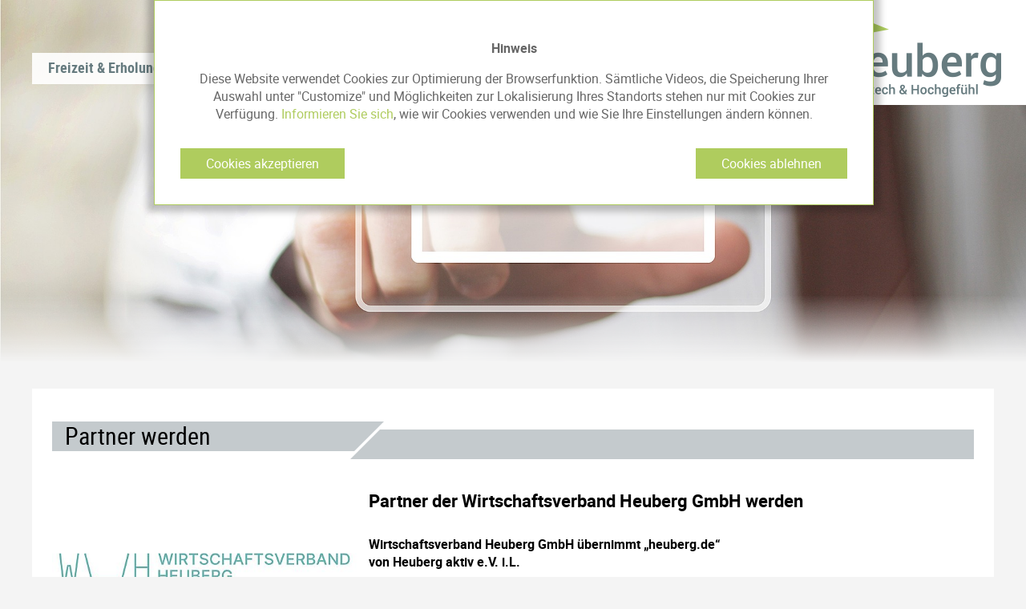

--- FILE ---
content_type: text/html;charset=UTF-8
request_url: https://www.heuberg.de/de/service/downloads
body_size: 4902
content:
<!DOCTYPE html>
	<html lang="de">
	<head>
		<title>Downloads</title>
<meta http-equiv="Content-Type" content="text/html; charset=UTF-8" />
<link rel="shortcut icon" href="/favicon.ico" />
<meta http-equiv="X-UA-Compatible" content="IE=edge,chrome=1" />
<meta name="viewport" content="width=device-width, initial-scale=1" />
<meta name="robots" content="index, follow" />
<meta http-equiv="cache-control" content="max-age=604800" />
<meta http-equiv="cache-control" content="public" />
<meta name="expires" content="Fri, 13 Feb 2026 17:45:46 +0100">
<meta http-equiv="pragma" content="cache" />
<meta name="skype_toolbar" content="skype_toolbar_parser_compatible" />
<meta name="Content-Language" content="de" />
<meta name="page-topic" lang="de" content="Verein, Association" />
<meta name="description" lang="de" content="In unserem Pressearchiv stehen zahlreiche Berichterstattungen und die vereinseigenen Heubergmagazine Hoppla Heuberg zum Download bereit." />
<meta name="keywords" lang="de" content="Presse, Hoppla Heuberg" />
<meta name="author" content="KMS GmbH & Co. KG http://www.kms-wirkt.de" />
<meta name="revisit-after" content="10 days" />
<meta name="page-type" content="Verein, Association" />
<meta name="DC.Title" content="heuberg.de - Downloads" />
<meta name="DC.Creator" content="KMS GmbH & Co. KG http://www.kms-wirkt.de" />
<meta name="DC.Publisher" content="heuberg.de" />
<meta name="DC.Contributor" content="heuberg.de" />
<meta name="DC.Language" content="de" />
<meta name="DC.Date" content="2026-01-30" />
<meta name="DC.Type" content="Text" />
<meta name="DC.Format" content="text/html" />
<meta name="DC.Identifier" content="https://www.heuberg.de/de/service/downloads" />
<meta property="og:title" content="heuberg.de - Downloads"/>
<meta property="og:description" content="In unserem Pressearchiv stehen zahlreiche Berichterstattungen und die vereinseigenen Heubergmagazine Hoppla Heuberg zum Download bereit."/>
<meta property="og:type" content="website"/>
<meta property="og:url" content="https://www.heuberg.de/de/service/downloads"/>
<meta property="og:site_name" content="heuberg.de"/>
<meta name="twitter:card" content="summary"/>
<meta name="twitter:title" content="heuberg.de - Downloads"/>
<meta name="twitter:description" content="In unserem Pressearchiv stehen zahlreiche Berichterstattungen und die vereinseigenen Heubergmagazine Hoppla Heuberg zum Download bereit."/>
<link rel="canonical" href="https://www.heuberg.de/de/service/downloads"/>
<link rel="alternate" href="https://www.heuberg.de/de/service/downloads" hreflang="de" />
	<meta name="theme-color" content="#000000" />

		<link href="/styles/20250901/heuberg_home.css"  rel="stylesheet" />
		
		<link rel="apple-touch-icon" sizes="180x180" href="/images/favicon/apple-touch-icon.png">
<link rel="icon" type="image/png" sizes="32x32" href="/images/favicon/favicon-32x32.png">
<link rel="icon" type="image/png" sizes="16x16" href="/images/favicon/favicon-16x16.png">
<link rel="icon" type="image/png" sizes="16x16" href="/images/favicon/favicon-16x16.png">
<link rel="mask-icon" href="/images/favicon/safari-pinned-tab.svg" color="#afd460">
<meta name="msapplication-TileColor" content="#afd460">
<meta name="msapplication-TileImage" content="/images/favicon/mstile-144x144.png">
<meta name="theme-color" content="#ffffff">

	</head>
	<body class="tmpl_1 brown">
		<div class="header">
			<div class="rahmen">
				<div class="logo"><a href="/" target="_top"><picture class="logo"><!--[if IE 9]><video style="display: none;"><![endif]--><source media="(min-width: 1280px)" srcset="/images/logo_heuberg.png, /images/logo_heuberg_x3.png 2x"  /><source media="(min-width: 768px)" srcset="/images/logo_heuberg.png, /images/logo_heuberg_x3.png 2x" /><source  srcset="/images/logo_heuberg_x1.png, /images/logo_heuberg_x2.png 2x, /images/logo_heuberg_x3.png 3x, /images/logo_heuberg_x4.png 4x " /><!--[if IE 9]></video><![endif]--><img srcset="/images/logo_heuberg.png, /images/logo_heuberg_x3.png 2x" alt="heuberg.de" /></picture></a></div>
				
				<div class="mainMenu"><div class="mainMenuInh"></div></div><nav class="mainNavi"><button class="mnuHamb"><span></span></button><ul><li class="green"><a href="/de/freizeit_erholung" title="Freizeit & Erholung">Freizeit & Erholung</a><ul><li class=""><a href="/de/freizeit_erholung/region_der_zehn_tausender" title="Region der 10 Tausender">Region der 10 Tausender</a></li><li class=""><a href="/de/freizeit_erholung/radtouren_donaubergland" title="Radtouren Donaubergland">Radtouren Donaubergland</a></li><li class=""><a href="/de/freizeit_erholung/hotel_und_gastronomie" title="Hotel und Gastronomie">Hotel und Gastronomie</a></li></ul></li><li class="blue"><a href="/de/leben_arbeiten" title="Leben & Arbeiten">Leben & Arbeiten</a><ul><li class=""><a href="/de/leben_arbeiten/lebensqualitaet" title="Lebensqualit&auml;t">Lebensqualit&auml;t</a></li><li class=""><a href="/de/leben_arbeiten/industrie" title="Industrie">Industrie</a></li><li class=""><a href="/de/leben_arbeiten/handel" title="Handel">Handel</a></li><li class=""><a href="/de/leben_arbeiten/handwerk" title="Handwerk">Handwerk</a></li><li class=""><a href="/de/leben_arbeiten/dienstleistungen" title="Dienstleistungen">Dienstleistungen</a></li><li class=""><a href="/de/leben_arbeiten/gastronomie" title="Gastronomie">Gastronomie</a></li><li class=""><a href="/de/leben_arbeiten/gesundheit" title="Gesundheit">Gesundheit</a></li><li class=""><a href="/de/leben_arbeiten/stellenangebote" title="Stellenangebote">Stellenangebote</a></li><li class=""><a href="/de/leben_arbeiten/ausbildungsmoeglichkeiten" title="Ausbildungsmöglichkeiten">Ausbildungsmöglichkeiten</a></li><li class=""><a href="/de/leben_arbeiten/findnext_ausbildungsboerse" title="FindNext - Ausbildungsbörse">FindNext - Ausbildungsbörse</a></li><li class=""><a href="/de/leben_arbeiten/heuberggemeinden" title="Heuberggemeinden">Heuberggemeinden</a></li><li class=""><a href="/de/leben_arbeiten/schulen" title="Schulen">Schulen</a></li><li class=""><a href="/de/leben_arbeiten/kindergaerten" title="Kindergärten">Kindergärten</a></li><li class=""><a href="/de/leben_arbeiten/jugendreferat" title="Jugendreferat">Jugendreferat</a></li></ul></li><li class="grey"><a href="/de/kultur_veranstaltungen_" title="Kultur & Veranstaltungen">Kultur & Veranstaltungen</a><ul><li class=""><a href="/de/kultur_veranstaltungen_/kulturverein_wehingen" title="Kulturverein Wehingen">Kulturverein Wehingen</a></li><li class=""><a href="/de/kultur_veranstaltungen_/heuberger_vereine" title="Heuberger Vereine">Heuberger Vereine</a></li><li class=""><a href="/de/kultur_veranstaltungen_/veranstaltungen" title="Veranstaltungen">Veranstaltungen</a></li></ul></li><li class="auswahl brown"><a href="/de/service" title="Service">Service</a><ul><li class=" auswahl"><a href="/de/service/downloads" title="Downloads">Downloads</a></li><li class=""><a href="/de/service/bildergalerien" title="Bildergalerien">Bildergalerien</a></li><li class=""><a href="/de/service/mitgliederlogin" title="Mitglieder Login">Mitglieder Login</a></li></ul></li><li class=""><a href="/de/jobs" title="Jobs">Jobs</a></li></ul></nav>
			</div>
		</div>
		<div class="suche"><div class="sucheInh"><a class="btSuche" href="javascript:;"><span class="fa fa-search"></span></a><a class="btClose" href="javascript:;"><span class="fa fa-close"></span></a><div class="sucheInput"><form action="javascript:;"><input type="text" id="sucheEingabe" name="sucheEingabe" value="" placeholder="Suchbegriff" /><input type="submit" id="sucheSenden" name="sucheSenden" value="suche" /></form></div></div></div>
		
		
		
		
		<div class="kopfInhalt"><div class="abstand"></div><div class="inhAsset"><picture class="">
<!--[if IE 9]><video style="display: none;"><![endif]-->
	<source srcset="/imgsrc/1479/493/1280/1/" media="(min-width: 1280px)" />
	<source srcset="/imgsrc/1479/493/768/1/" media="(min-width: 768px)" />
	<source srcset="/imgsrc/1479/493/320/1/, /imgsrc/1479/493/320/2/ 2x, /imgsrc/1479/493/320/3/ 3x" media="(min-width: 320px)" />
<!--[if IE 9]></video><![endif]-->
	<img srcset="/images/blank.gif" src="/images/blank.gif" alt="" />
</picture>
</div><div class="maske"></div></div><div class="rahmen inhalt noHeadBox"><div class="content"><div class="textBlockContainer"><div class="textblock"><div class="tmpl_6 tmpl6_header"></div><div class="tmpl_6_1 tmpl_6"><a href="https://wirtschaftsverband-heuberg.de/"><div class="img"><span class="abstand"></span><picture class="">
<!--[if IE 9]><video style="display: none;"><![endif]-->
	<source srcset="/imgsrc/6653/2882/1280/1/" media="(min-width: 1280px)" />
	<source srcset="/imgsrc/6653/2882/768/1/, /imgsrc/6653/2882/768/2/ 2x" media="(min-width: 768px)" />
	<source srcset="/imgsrc/6653/2882/320/1/, /imgsrc/6653/2882/320/2/ 2x, /imgsrc/6653/2882/320/3/ 3x" media="(min-width: 320px)" />
<!--[if IE 9]></video><![endif]-->
	<img srcset="/images/blank.gif" src="/images/blank.gif" alt="" />
</picture>
</div></a></div><div class="tmpl_6_2 tmpl_6"><h3>Partner werden&nbsp;</h3><div class="balken"></div><div class="sub"><h4 class="">Partner der Wirtschaftsverband Heuberg GmbH werden</h4></div><div class="txt "><p><strong>Wirtschaftsverband Heuberg GmbH &uuml;bernimmt &bdquo;heuberg.de&ldquo; </strong></p>
<p><strong>von Heuberg aktiv e.V. i.L.</strong></p>
<p>&nbsp;</p>
<p>Heuberg aktiv e.V. i.L. hat sich am 19. M&auml;rz 2024 in seiner letzten ordentlichen Jahreshauptversammlung aufgel&ouml;st und befindet sich nun im Stadium der ein Jahr dauernden Liquidation.</p>
<p>&nbsp;</p>
<p>Die Wirtschaftsverband Heuberg GmbH wird dieses Heubergportal www.heuberg.de in bew&auml;hrter Form weiterf&uuml;hren und nach und nach modifizieren. Bereits 75 Unternehmen aus der Industrie, Handwerk, Handel und Gastronomie unterst&uuml;tzen mit Ihrer Partnerschaft dieses Projekt, das zus&auml;tzlich von den Gemeinden Bubsheim, Gosheim und Wehingen finanziell gef&ouml;rdert wird. Sie pr&auml;sentieren sich und ihr Leistungsspektrum weiterhin in diesem &uuml;ber Jahrzehnte gewachsenen Heubergportal, das sich zu einem Aush&auml;ngeschild f&uuml;r unsere leistungsstarke Wirtschaftsregion entwickelt hat. Durch die Partnerschaftsvereinbarung mit dem Wirtschaftsverband Heuberg gelangen diese auch in den Genuss interessanter Anzeigenrabatte der &ouml;rtlichen Printmedien wie Tages- und Wochenzeitung sowie &ouml;rtlichen Mitteilungsbl&auml;tter.</p>
<p>&nbsp;</p>
<p><strong>Ziel ist es, die Region Heuberg als attraktiven Lebens-, Bildungs- und Arbeitsraum in den Mittelpunkt zu stellen.</strong></p>
<p>&nbsp;</p>
<p>Seien auch Sie mit Ihrem Unternehmen dabei. Machen Sie auf diesen Seiten auf Ihr Unternehmen aufmerksam, kommunizieren Sie Ihre Produkte, Leistungen, Ausbildungspl&auml;tze, verlinken Sie direkt zu Ihren Stellenangeboten usw. Mit Ihrem Unternehmen tragen Sie zu einem leistungsf&auml;higen Wirtschaftsstandort bei.&nbsp;</p>
<p>&nbsp;</p>
<p>Profitieren Sie au&szlig;erdem als Partner im Wirtschaftsverband Heuberg von zahlreichen Verg&uuml;nstigungen bei den regionalen Printmedien.</p>
<p>&nbsp;</p>
<p><strong><a href="/downloadfile/6942ce169e20cacb8fe882fd3e8a7a7b1/servicevereinbarung_heuberg.de_2026.pdf" target="_self">Aufnahmeantrag</a></strong></p>
<p><strong>&nbsp;</strong></p>
<p><strong><a href="/downloadfile/6602b91602a3eb5984faf30e1d0a216a4/angebot_wirtschaftsverband_heuberg_gmbh.pdf" target="_self">Infoflyer</a></strong></p>
<p>&nbsp;</p>
<p>&nbsp;</p></div></div></div></div></div></div><section class="section_2025 section_101"><div class="content-container"><picture class="">
<!--[if IE 9]><video style="display: none;"><![endif]-->
	<source srcset="/imgsrc/6704/2919/1280/1/" media="(min-width: 1280px)" />
	<source srcset="/imgsrc/6704/2919/768/1/, /imgsrc/6704/2919/768/2/ 2x" media="(min-width: 768px)" />
	<source srcset="/imgsrc/6704/2919/320/1/, /imgsrc/6704/2919/320/2/ 2x, /imgsrc/6704/2919/320/3/ 3x, /imgsrc/6704/2919/320/4/ 4x" media="(min-width: 320px)" />
<!--[if IE 9]></video><![endif]-->
	<img srcset="/images/blank.gif" src="/images/blank.gif" alt="" />
</picture>
<div class="overlay-button"><a href="#" class="close-button js-close-overlay" title="close overlay"></a></div><div class="overlay"><div class="headline_2025">Was läuft bei uns?</div><div class="text_2025"><p>Kultur, Sport, Natur und mehr:<br /> Hier die aktuellen Veranstaltungen&nbsp;checken</p><a class="button" href="https://www.heuberg.de/veranstaltungskalender">zum Veranstaltungskalender</a></div></div></div></section><footer><a class="closeFooter" href="javascript:;"><img alt="" src="/images/abstand.gif" /></a><div class="rahmen"><div id="newsletterAnmeldung"><div class="footerInh"><h3><span>Jetzt heuberg-news abonnieren!</span></h3><form enctype="multipart/form-data" id="formNewsletter" name="formNewsletter" action="javascript:;" method="POST"><div class="spalte"><span class="formularFeld select"><select id="selAnrede" name="inpAnrede" placeholder="Anrede"><option value="" selected="selected">Anrede</option><option>Frau</option><option>Herr</option></select><label for="selAnrede" class="selectLabel">Anrede</label></span><span class="formularFeld name"><input class="pflicht" placeholder="Vorname" id="inpVorname" name="inpVorname" type="text" /><input class="pflicht" placeholder="Name" id="inpName" name="inpName" type="text" /></span><span class="formularFeld plzort"><input class="" placeholder="Postleitzahl" id="inpPostleitzahl" name="inpPostleitzahl" type="text" /><input class="" placeholder="Ort" id="inpOrt" name="inpOrt" type="text" /></span><span class="formularFeld text_fld"><input class="pflicht" placeholder="E-Mail *" id="inpEmail" name="inpEmail" type="email" /></span><span class="formularFeld checkbox"><input id="chkBoxAccept" name="chkBoxAccept" value="x" type="checkbox" /><label for="chkBoxAccept">Ich bin mit der Verarbeitung und Nutzung meiner Daten gemäß der <a href="/de/datenschutz" title="Datenschutz" style="display: inline-block; margin: 0 0.5rem;">Datenschutzerklärung</a> einverstanden.</label></span><span class="formularFeld button"><input id="btAbsenden" value="Abonnieren" type="submit"></span></div><input type="hidden" name="formid" value="footer" /><input type="hidden" name="formular" value="aktiv" /></form></div></div><div class="footerWrapper "><div class="footer_sponsor"><div class="text_sponsor"></div><div class="logo_sponsor"></div></div><div class="footerlogo"><div class="footerInh"><ul class="footerNavi"><li><a href="/de/kontakt_formular">Kontakt</a></li><li>|</li><li><a href="/de/impressum">Impressum</a></li><li>|</li><li><a href="/de/datenschutz">Datenschutz</a></li></ul></div></div></div></div></footer>		
		
		<script type="text/javascript" src="/cms_jscript/jquery/jquery.2.1.1.js"></script>
		<script type="text/javascript" src="/cms_jscript/jquery/jquery.cookie.js"></script>
		<script type="text/javascript" src="/cms_jscript/jquery/jquery.mousewheel.min.js"></script>
		<script type="text/javascript" src="/cms_jscript/picturefill.js"></script>
		<script type="text/javascript" src="/cms_jscript/alertbox/alertbox.js"></script>
		
		
		
		<link rel="stylesheet" type="text/css" href="/cms_jscript/lightgallery/css/lightgallery.css" />

		<script type="text/javascript" src="/cms_jscript/lightgallery/js/lightgallery.min.js"></script>

		<script type="text/javascript" src="/cms_jscript/lightgallery/js/lg-thumbnail.js"></script>

		<script type="text/javascript" src="/cms_jscript/lightgallery/js/lg-autoplay.min.js"></script>

		
		
		<link rel="stylesheet" type="text/css" href="/cms_styles/awesome/css/font-awesome.min.css" />

		<script type="text/javascript">
			var basis = '/';
			var sprache = 'de';
			var pageid = '42';
			var pagehref = '/de/service/downloads';
			var aktlink = '/de/service/downloads';
			
		</script>
		
		<script type="text/javascript" src="/loc_jscript/20250901/index.js"></script>
		<script type="text/javascript" src="/loc_jscript/20250901/tmpl_2.js"></script>
		<script type="text/javascript" src="/loc_jscript/20250901/formular.js"></script>
		
		
		<script type="text/javascript" src="/tracking_js/tracking.js"></script>
		
		
		
		
		
		
		
		
	
	</body>
</html>



--- FILE ---
content_type: text/css; charset=utf-8
request_url: https://www.heuberg.de/styles/20250901/heuberg_home.css
body_size: 84177
content:
@charset "UTF-8";
/* Farben */
.verlauf_gruen, div.kopfInhalt div.inhBox div.inh div.content h3, div.kopfInhalt div.inhBox div.inh div.content h3:after, div.textblock h3, div.textblock h3:after, div.textblock.tmpl_7 div.reiterContainer div.reiter div.objTmplInhalt h3, div.textblock.tmpl_7 div.reiterContainer div.reiter div.objTmplInhalt h3:after, div.textblock.tmpl_7 div.galContainer div.container div.tmpl_7_4 div.txt,
div.textblock.tmpl_7 div.galContainer div.container div.tmpl_7_6 div.txt,
div.textblock.tmpl_7 div.galContainer div.container div.tmpl_7_8 div.txt, div.textblock.tmpl_7 div.galContainer div.container div.tmpl_7_4 div.txt:after,
div.textblock.tmpl_7 div.galContainer div.container div.tmpl_7_6 div.txt:after,
div.textblock.tmpl_7 div.galContainer div.container div.tmpl_7_8 div.txt:after, body.tmpl_1 div.kopfInhalt div.inhBox div.inh div.content h3, body.tmpl_1 div.kopfInhalt div.inhBox div.inh div.content h3:after, body.tmpl_2 .balken.zeittitel .zeit, body.tmpl_2 .balken.zeittitel .zeit:after, body.tmpl_2 .balken.zeittitel .text, body.tmpl_2 .balken.zeittitel .text:before, body.tmpl_5.green div.textblock div.tmpl_9_1.galerie div.galInh div.objTmplInhalt h3, body.tmpl_5.green div.textblock div.tmpl_9_1.galerie div.galInh div.objTmplInhalt h3::after, body.tmpl_5.green div.textblock div.tmpl_9_1 div.objTmplInhalt h3, body.tmpl_5.green div.textblock div.tmpl_9_1 div.objTmplInhalt h3::after, body.tmpl_5.green div.kopfInhalt div.inhBox div.inh div.content h3::after, body.tmpl_5.green div.kopfInhalt div.inhBox div.inh div.content h3, body.tmpl_5.green div.inhalt div.textBlockContainer div.textblock h3, body.tmpl_5.green div.inhalt div.textBlockContainer div.textblock h3::after, body.tmpl_9 div.kopfInhalt div.inhBox div.inh div.content h3, body.tmpl_9 div.kopfInhalt div.inhBox div.inh div.content h3:after {
  /* Permalink - use to edit and share this gradient: http://colorzilla.com/gradient-editor/$colorHead+0,7db9e8+100 */
  background: #a2c559;
  /* Old browsers */
  background: -moz-linear-gradient(top, #a2c559 0%, #93b351 100%);
  /* FF3.6-15 */
  background: -webkit-linear-gradient(top, #a2c559 0%, #93b351 100%);
  /* Chrome10-25,Safari5.1-6 */
  background: linear-gradient(to bottom, #a2c559 0%, #93b351 100%);
  /* W3C, IE10+, FF16+, Chrome26+, Opera12+, Safari7+ */
  filter: progid:DXImageTransform.Microsoft.gradient( startColorstr='$colorGreen_gard_st', endColorstr='$colorGreen_gard_nd',GradientType=0 );
  /* IE6-9 */ }

.schatten_gruen, div.kopfInhalt div.inhBox div.inh div.content h3, div.textblock h3, div.textblock.tmpl_7 div.reiterContainer div.reiter div.objTmplInhalt h3, div.textblock.tmpl_7 div.galContainer div.container div.tmpl_7_4 div.txt,
div.textblock.tmpl_7 div.galContainer div.container div.tmpl_7_6 div.txt,
div.textblock.tmpl_7 div.galContainer div.container div.tmpl_7_8 div.txt, body.tmpl_1 div.kopfInhalt div.inhBox div.inh div.content h3, body.tmpl_5.green div.textblock div.tmpl_9_1.galerie div.galInh div.objTmplInhalt h3, body.tmpl_5.green div.textblock div.tmpl_9_1 div.objTmplInhalt h3, body.tmpl_5.green div.kopfInhalt div.inhBox div.inh div.content h3, body.tmpl_5.green div.inhalt div.textBlockContainer div.textblock h3, body.tmpl_9 div.kopfInhalt div.inhBox div.inh div.content h3 {
  -webkit-box-shadow: 0rem 0.15625rem 0.3125rem 0px rgba(147, 179, 81, 0.75);
  -moz-box-shadow: 0rem 0.15625rem 0.3125rem 0px rgba(147, 179, 81, 0.75);
  box-shadow: 0rem 0.15625rem 0.3125rem 0px rgba(147, 179, 81, 0.75); }

.verlauf_braun, div.textblock div.tmpl_3.Farbe_Braun div.objTmplInhalt h3, div.textblock div.tmpl_3.Farbe_Braun div.objTmplInhalt h3:after, body.tmpl_1.brown div.textblock div.tmpl_9_1.galerie div.galInh div.objTmplInhalt h3, body.tmpl_1.brown div.textblock div.tmpl_9_1.galerie div.galInh div.objTmplInhalt h3::after, body.tmpl_1.brown div.textblock div.tmpl_9_1 div.objTmplInhalt h3, body.tmpl_1.brown div.textblock div.tmpl_9_1 div.objTmplInhalt h3::after, body.tmpl_1.brown div.kopfInhalt div.inhBox div.inh div.content h3::after, body.tmpl_1.brown div.kopfInhalt div.inhBox div.inh div.content h3, body.tmpl_1.brown div.inhalt div.content div.textBlockContainer div.tmpl_10 h3, body.tmpl_1.brown div.inhalt div.content div.textBlockContainer div.tmpl_10 h3::after, body.tmpl_3.brown div.textblock div.tmpl_9_1.galerie div.galInh div.objTmplInhalt h3, body.tmpl_3.brown div.textblock div.tmpl_9_1.galerie div.galInh div.objTmplInhalt h3::after, body.tmpl_3.brown div.textblock div.tmpl_9_1 div.objTmplInhalt h3, body.tmpl_3.brown div.textblock div.tmpl_9_1 div.objTmplInhalt h3::after, body.tmpl_3.brown div.kopfInhalt div.inhBox div.inh div.content h3::after, body.tmpl_3.brown div.kopfInhalt div.inhBox div.inh div.content h3, body.tmpl_4.brown div.textblock div.tmpl_9_1.galerie div.galInh div.objTmplInhalt h3, body.tmpl_4.brown div.textblock div.tmpl_9_1.galerie div.galInh div.objTmplInhalt h3::after, body.tmpl_4.brown div.textblock div.tmpl_9_1 div.objTmplInhalt h3, body.tmpl_4.brown div.textblock div.tmpl_9_1 div.objTmplInhalt h3::after, body.tmpl_4.brown div.kopfInhalt div.inhBox div.inh div.content h3::after, body.tmpl_4.brown div.kopfInhalt div.inhBox div.inh div.content h3, body.tmpl_5.brown div.textblock div.tmpl_9_1.galerie div.galInh div.objTmplInhalt h3, body.tmpl_5.brown div.textblock div.tmpl_9_1.galerie div.galInh div.objTmplInhalt h3::after, body.tmpl_5.brown div.textblock div.tmpl_9_1 div.objTmplInhalt h3, body.tmpl_5.brown div.textblock div.tmpl_9_1 div.objTmplInhalt h3::after, body.tmpl_5.brown div.kopfInhalt div.inhBox div.inh div.content h3::after, body.tmpl_5.brown div.kopfInhalt div.inhBox div.inh div.content h3, body.tmpl_5.brown div.inhalt div.textBlockContainer div.textblock h3, body.tmpl_5.brown div.inhalt div.textBlockContainer div.textblock h3::after, body.tmpl_6.brown div.textblock div.tmpl_9_1.galerie div.galInh div.objTmplInhalt h3, body.tmpl_6.brown div.textblock div.tmpl_9_1.galerie div.galInh div.objTmplInhalt h3::after, body.tmpl_6.brown div.textblock div.tmpl_9_1 div.objTmplInhalt h3, body.tmpl_6.brown div.textblock div.tmpl_9_1 div.objTmplInhalt h3::after, body.tmpl_6.brown div.kopfInhalt div.inhBox div.inh div.content h3::after, body.tmpl_6.brown div.kopfInhalt div.inhBox div.inh div.content h3, body.tmpl_7.brown div.textblock div.tmpl_9_1.galerie div.galInh div.objTmplInhalt h3, body.tmpl_7.brown div.textblock div.tmpl_9_1.galerie div.galInh div.objTmplInhalt h3::after, body.tmpl_7.brown div.textblock div.tmpl_9_1 div.objTmplInhalt h3, body.tmpl_7.brown div.textblock div.tmpl_9_1 div.objTmplInhalt h3::after, body.tmpl_7.brown div.kopfInhalt div.inhBox div.inh div.content h3::after, body.tmpl_7.brown div.kopfInhalt div.inhBox div.inh div.content h3, body.tmpl_9.brown div.textblock div.tmpl_9_1.galerie div.galInh div.objTmplInhalt h3, body.tmpl_9.brown div.textblock div.tmpl_9_1.galerie div.galInh div.objTmplInhalt h3::after, body.tmpl_9.brown div.textblock div.tmpl_9_1 div.objTmplInhalt h3, body.tmpl_9.brown div.textblock div.tmpl_9_1 div.objTmplInhalt h3::after, body.tmpl_9.brown div.kopfInhalt div.inhBox div.inh div.content h3::after, body.tmpl_9.brown div.kopfInhalt div.inhBox div.inh div.content h3, body.tmpl_10.brown div.textblock div.tmpl_9_1.galerie div.galInh div.objTmplInhalt h3, body.tmpl_10.brown div.textblock div.tmpl_9_1.galerie div.galInh div.objTmplInhalt h3::after, body.tmpl_10.brown div.textblock div.tmpl_9_1 div.objTmplInhalt h3, body.tmpl_10.brown div.textblock div.tmpl_9_1 div.objTmplInhalt h3::after, body.tmpl_10.brown div.kopfInhalt div.inhBox div.inh div.content h3::after, body.tmpl_10.brown div.kopfInhalt div.inhBox div.inh div.content h3 {
  /* Permalink - use to edit and share this gradient: http://colorzilla.com/gradient-editor/$colorHead+0,7db9e8+100 */
  background: #a2c559;
  /* Old browsers */
  background: -moz-linear-gradient(top, #a79b89 0%, #bcb19f 100%);
  /* FF3.6-15 */
  background: -webkit-linear-gradient(top, #a79b89 0%, #bcb19f 100%);
  /* Chrome10-25,Safari5.1-6 */
  background: linear-gradient(to bottom, #a79b89 0%, #bcb19f 100%);
  /* W3C, IE10+, FF16+, Chrome26+, Opera12+, Safari7+ */
  filter: progid:DXImageTransform.Microsoft.gradient( startColorstr='$colorBeige_gard_st', endColorstr='$colorBeige_gard_mid',GradientType=0 );
  /* IE6-9 */ }

.schatten_braun, body.tmpl_1.brown div.textblock div.tmpl_9_1.galerie div.galInh div.objTmplInhalt h3, body.tmpl_1.brown div.textblock div.tmpl_9_1 div.objTmplInhalt h3, body.tmpl_1.brown div.kopfInhalt div.inhBox div.inh div.content h3, body.tmpl_1.brown div.inhalt div.content div.textBlockContainer div.tmpl_10 h3, body.tmpl_3.brown div.textblock div.tmpl_9_1.galerie div.galInh div.objTmplInhalt h3, body.tmpl_3.brown div.textblock div.tmpl_9_1 div.objTmplInhalt h3, body.tmpl_3.brown div.kopfInhalt div.inhBox div.inh div.content h3, body.tmpl_4.brown div.textblock div.tmpl_9_1.galerie div.galInh div.objTmplInhalt h3, body.tmpl_4.brown div.textblock div.tmpl_9_1 div.objTmplInhalt h3, body.tmpl_4.brown div.kopfInhalt div.inhBox div.inh div.content h3, body.tmpl_5.brown div.textblock div.tmpl_9_1.galerie div.galInh div.objTmplInhalt h3, body.tmpl_5.brown div.textblock div.tmpl_9_1 div.objTmplInhalt h3, body.tmpl_5.brown div.kopfInhalt div.inhBox div.inh div.content h3, body.tmpl_5.brown div.inhalt div.textBlockContainer div.textblock h3, body.tmpl_6.brown div.textblock div.tmpl_9_1.galerie div.galInh div.objTmplInhalt h3, body.tmpl_6.brown div.textblock div.tmpl_9_1 div.objTmplInhalt h3, body.tmpl_6.brown div.kopfInhalt div.inhBox div.inh div.content h3, body.tmpl_7.brown div.textblock div.tmpl_9_1.galerie div.galInh div.objTmplInhalt h3, body.tmpl_7.brown div.textblock div.tmpl_9_1 div.objTmplInhalt h3, body.tmpl_7.brown div.kopfInhalt div.inhBox div.inh div.content h3, body.tmpl_9.brown div.textblock div.tmpl_9_1.galerie div.galInh div.objTmplInhalt h3, body.tmpl_9.brown div.textblock div.tmpl_9_1 div.objTmplInhalt h3, body.tmpl_9.brown div.kopfInhalt div.inhBox div.inh div.content h3, body.tmpl_10.brown div.textblock div.tmpl_9_1.galerie div.galInh div.objTmplInhalt h3, body.tmpl_10.brown div.textblock div.tmpl_9_1 div.objTmplInhalt h3, body.tmpl_10.brown div.kopfInhalt div.inhBox div.inh div.content h3 {
  -webkit-box-shadow: 0rem 0.15625rem 0.3125rem 0px #e4e1db;
  -moz-box-shadow: 0rem 0.15625rem 0.3125rem 0px #e4e1db;
  box-shadow: 0rem 0.15625rem 0.3125rem 0px #e4e1db; }

.schatten_braun2, div.textblock div.tmpl_3.Farbe_Braun div.objTmplInhalt h3 {
  -webkit-box-shadow: 0rem 0.15625rem 0.3125rem 0px rgba(116, 108, 95, 0.75);
  -moz-box-shadow: 0rem 0.15625rem 0.3125rem 0px rgba(116, 108, 95, 0.75);
  box-shadow: 0rem 0.15625rem 0.3125rem 0px rgba(116, 108, 95, 0.75); }

.verlauf_blau, div.textblock.tmpl_2 h3, div.textblock.tmpl_2 h3:after, div.textblock div.tmpl_3.Farbe_Blau div.objTmplInhalt h3, div.textblock div.tmpl_3.Farbe_Blau div.objTmplInhalt h3:after, #calendar table tr td .terminContainer.event h3, #calendar table tr td .terminContainer.event h3:after, body.tmpl_1.blue div.textblock div.tmpl_9_1.galerie div.galInh div.objTmplInhalt h3, body.tmpl_1.blue div.textblock div.tmpl_9_1.galerie div.galInh div.objTmplInhalt h3::after, body.tmpl_1.blue div.textblock div.tmpl_9_1 div.objTmplInhalt h3, body.tmpl_1.blue div.textblock div.tmpl_9_1 div.objTmplInhalt h3::after, body.tmpl_1.blue div.kopfInhalt div.inhBox div.inh div.content h3::after, body.tmpl_1.blue div.kopfInhalt div.inhBox div.inh div.content h3, body.tmpl_1.blue div.inhalt div.content div.textBlockContainer div.tmpl_10 h3, body.tmpl_1.blue div.inhalt div.content div.textBlockContainer div.tmpl_10 h3::after, body.tmpl_3.blue div.textblock div.tmpl_9_1.galerie div.galInh div.objTmplInhalt h3, body.tmpl_3.blue div.textblock div.tmpl_9_1.galerie div.galInh div.objTmplInhalt h3::after, body.tmpl_3.blue div.textblock div.tmpl_9_1 div.objTmplInhalt h3, body.tmpl_3.blue div.textblock div.tmpl_9_1 div.objTmplInhalt h3::after, body.tmpl_3.blue div.kopfInhalt div.inhBox div.inh div.content h3::after, body.tmpl_3.blue div.kopfInhalt div.inhBox div.inh div.content h3, body.tmpl_4.blue div.textblock div.tmpl_9_1.galerie div.galInh div.objTmplInhalt h3, body.tmpl_4.blue div.textblock div.tmpl_9_1.galerie div.galInh div.objTmplInhalt h3::after, body.tmpl_4.blue div.textblock div.tmpl_9_1 div.objTmplInhalt h3, body.tmpl_4.blue div.textblock div.tmpl_9_1 div.objTmplInhalt h3::after, body.tmpl_4.blue div.kopfInhalt div.inhBox div.inh div.content h3::after, body.tmpl_4.blue div.kopfInhalt div.inhBox div.inh div.content h3, body.tmpl_5.blue div.textblock div.tmpl_9_1.galerie div.galInh div.objTmplInhalt h3, body.tmpl_5.blue div.textblock div.tmpl_9_1.galerie div.galInh div.objTmplInhalt h3::after, body.tmpl_5.blue div.textblock div.tmpl_9_1 div.objTmplInhalt h3, body.tmpl_5.blue div.textblock div.tmpl_9_1 div.objTmplInhalt h3::after, body.tmpl_5.blue div.kopfInhalt div.inhBox div.inh div.content h3::after, body.tmpl_5.blue div.kopfInhalt div.inhBox div.inh div.content h3, body.tmpl_5.blue div.inhalt div.textBlockContainer div.textblock h3, body.tmpl_5.blue div.inhalt div.textBlockContainer div.textblock h3::after, body.tmpl_6.blue div.textblock div.tmpl_9_1.galerie div.galInh div.objTmplInhalt h3, body.tmpl_6.blue div.textblock div.tmpl_9_1.galerie div.galInh div.objTmplInhalt h3::after, body.tmpl_6.blue div.textblock div.tmpl_9_1 div.objTmplInhalt h3, body.tmpl_6.blue div.textblock div.tmpl_9_1 div.objTmplInhalt h3::after, body.tmpl_6.blue div.kopfInhalt div.inhBox div.inh div.content h3::after, body.tmpl_6.blue div.kopfInhalt div.inhBox div.inh div.content h3, body.tmpl_7.blue div.textblock div.tmpl_9_1.galerie div.galInh div.objTmplInhalt h3, body.tmpl_7.blue div.textblock div.tmpl_9_1.galerie div.galInh div.objTmplInhalt h3::after, body.tmpl_7.blue div.textblock div.tmpl_9_1 div.objTmplInhalt h3, body.tmpl_7.blue div.textblock div.tmpl_9_1 div.objTmplInhalt h3::after, body.tmpl_7.blue div.kopfInhalt div.inhBox div.inh div.content h3::after, body.tmpl_7.blue div.kopfInhalt div.inhBox div.inh div.content h3, body.tmpl_9.blue div.textblock div.tmpl_9_1.galerie div.galInh div.objTmplInhalt h3, body.tmpl_9.blue div.textblock div.tmpl_9_1.galerie div.galInh div.objTmplInhalt h3::after, body.tmpl_9.blue div.textblock div.tmpl_9_1 div.objTmplInhalt h3, body.tmpl_9.blue div.textblock div.tmpl_9_1 div.objTmplInhalt h3::after, body.tmpl_9.blue div.kopfInhalt div.inhBox div.inh div.content h3::after, body.tmpl_9.blue div.kopfInhalt div.inhBox div.inh div.content h3, body.tmpl_10.blue div.textblock div.tmpl_9_1.galerie div.galInh div.objTmplInhalt h3, body.tmpl_10.blue div.textblock div.tmpl_9_1.galerie div.galInh div.objTmplInhalt h3::after, body.tmpl_10.blue div.textblock div.tmpl_9_1 div.objTmplInhalt h3, body.tmpl_10.blue div.textblock div.tmpl_9_1 div.objTmplInhalt h3::after, body.tmpl_10.blue div.kopfInhalt div.inhBox div.inh div.content h3::after, body.tmpl_10.blue div.kopfInhalt div.inhBox div.inh div.content h3 {
  /* Permalink - use to edit and share this gradient: http://colorzilla.com/gradient-editor/$colorHead+0,7db9e8+100 */
  background: #3988bf;
  /* Old browsers */
  background: -moz-linear-gradient(top, #3988bf 0%, #337dae 100%);
  /* FF3.6-15 */
  background: -webkit-linear-gradient(top, #3988bf 0%, #337dae 100%);
  /* Chrome10-25,Safari5.1-6 */
  background: linear-gradient(to bottom, #3988bf 0%, #337dae 100%);
  /* W3C, IE10+, FF16+, Chrome26+, Opera12+, Safari7+ */
  filter: progid:DXImageTransform.Microsoft.gradient( startColorstr='$colorBlue_gard_st', endColorstr='$colorBlue_gard_nd',GradientType=0 );
  /* IE6-9 */ }

.schatten_blau, div.textblock.tmpl_2 h3, div.textblock div.tmpl_3.Farbe_Blau div.objTmplInhalt h3, #calendar table tr td .terminContainer.event h3, body.tmpl_1.blue div.textblock div.tmpl_9_1.galerie div.galInh div.objTmplInhalt h3, body.tmpl_1.blue div.textblock div.tmpl_9_1 div.objTmplInhalt h3, body.tmpl_1.blue div.kopfInhalt div.inhBox div.inh div.content h3, body.tmpl_1.blue div.inhalt div.content div.textBlockContainer div.tmpl_10 h3, body.tmpl_3.blue div.textblock div.tmpl_9_1.galerie div.galInh div.objTmplInhalt h3, body.tmpl_3.blue div.textblock div.tmpl_9_1 div.objTmplInhalt h3, body.tmpl_3.blue div.kopfInhalt div.inhBox div.inh div.content h3, body.tmpl_4.blue div.textblock div.tmpl_9_1.galerie div.galInh div.objTmplInhalt h3, body.tmpl_4.blue div.textblock div.tmpl_9_1 div.objTmplInhalt h3, body.tmpl_4.blue div.kopfInhalt div.inhBox div.inh div.content h3, body.tmpl_5.blue div.textblock div.tmpl_9_1.galerie div.galInh div.objTmplInhalt h3, body.tmpl_5.blue div.textblock div.tmpl_9_1 div.objTmplInhalt h3, body.tmpl_5.blue div.kopfInhalt div.inhBox div.inh div.content h3, body.tmpl_5.blue div.inhalt div.textBlockContainer div.textblock h3, body.tmpl_6.blue div.textblock div.tmpl_9_1.galerie div.galInh div.objTmplInhalt h3, body.tmpl_6.blue div.textblock div.tmpl_9_1 div.objTmplInhalt h3, body.tmpl_6.blue div.kopfInhalt div.inhBox div.inh div.content h3, body.tmpl_7.blue div.textblock div.tmpl_9_1.galerie div.galInh div.objTmplInhalt h3, body.tmpl_7.blue div.textblock div.tmpl_9_1 div.objTmplInhalt h3, body.tmpl_7.blue div.kopfInhalt div.inhBox div.inh div.content h3, body.tmpl_9.blue div.textblock div.tmpl_9_1.galerie div.galInh div.objTmplInhalt h3, body.tmpl_9.blue div.textblock div.tmpl_9_1 div.objTmplInhalt h3, body.tmpl_9.blue div.kopfInhalt div.inhBox div.inh div.content h3, body.tmpl_10.blue div.textblock div.tmpl_9_1.galerie div.galInh div.objTmplInhalt h3, body.tmpl_10.blue div.textblock div.tmpl_9_1 div.objTmplInhalt h3, body.tmpl_10.blue div.kopfInhalt div.inhBox div.inh div.content h3 {
  -webkit-box-shadow: 0rem 0.15625rem 0.3125rem 0px rgba(51, 125, 174, 0.75);
  -moz-box-shadow: 0rem 0.15625rem 0.3125rem 0px rgba(51, 125, 174, 0.75);
  box-shadow: 0rem 0.15625rem 0.3125rem 0px rgba(51, 125, 174, 0.75); }

.verlauf_tuerkis, div.textblock div.tmpl_3.Farbe_Grau div.objTmplInhalt h3, div.textblock div.tmpl_3.Farbe_Grau div.objTmplInhalt h3:after, body.tmpl_7 div.kopfInhalt div.inhBox div.inh div.content h3, body.tmpl_7 div.kopfInhalt div.inhBox div.content h3:after, body.tmpl_8 div.kopfInhalt div.inhBox div.inh div.content h3, body.tmpl_8 div.kopfInhalt div.inhBox div.content h3:after, body.tmpl_10 div.kopfInhalt div.inhBox div.inh div.content h3, body.tmpl_10 div.kopfInhalt div.inhBox div.content h3:after {
  /* Permalink - use to edit and share this gradient: http://colorzilla.com/gradient-editor/$colorHead+0,7db9e8+100 */
  background: #7a9296;
  /* Old browsers */
  background: -moz-linear-gradient(top, #7a9296 0%, #71878b 100%);
  /* FF3.6-15 */
  background: -webkit-linear-gradient(top, #7a9296 0%, #71878b 100%);
  /* Chrome10-25,Safari5.1-6 */
  background: linear-gradient(to bottom, #7a9296 0%, #71878b 100%);
  /* W3C, IE10+, FF16+, Chrome26+, Opera12+, Safari7+ */
  filter: progid:DXImageTransform.Microsoft.gradient( startColorstr='$colorTurqu_gard_st', endColorstr='$colorTurqu_gard_nd',GradientType=0 );
  /* IE6-9 */ }

.schatten_tuerkis, div.textblock div.tmpl_3.Farbe_Grau div.objTmplInhalt h3, body.tmpl_7 div.kopfInhalt div.inhBox div.inh div.content h3, body.tmpl_7 div.kopfInhalt div.inhBox div.content h3:after, body.tmpl_8 div.kopfInhalt div.inhBox div.inh div.content h3, body.tmpl_8 div.kopfInhalt div.inhBox div.content h3:after, body.tmpl_10 div.kopfInhalt div.inhBox div.inh div.content h3, body.tmpl_10 div.kopfInhalt div.inhBox div.content h3:after {
  -webkit-box-shadow: 0rem 0.15625rem 0.3125rem 0px rgba(113, 135, 139, 0.75);
  -moz-box-shadow: 0rem 0.15625rem 0.3125rem 0px rgba(113, 135, 139, 0.75);
  box-shadow: 0rem 0.15625rem 0.3125rem 0px rgba(113, 135, 139, 0.75); }

.verlauf_bodyHg, div.kopfInhalt div.maske {
  background: rgba(1, 1, 1, 0);
  /* Old browsers */
  background: -moz-linear-gradient(top, rgba(1, 1, 1, 0) 0%, #f4f4f4 75%);
  /* FF3.6-15 */
  background: -webkit-linear-gradient(top, rgba(1, 1, 1, 0) 0%, #f4f4f4 75%);
  /* Chrome10-25,Safari5.1-6 */
  background: linear-gradient(to bottom, rgba(1, 1, 1, 0) 0%, #f4f4f4 75%);
  /* W3C, IE10+, FF16+, Chrome26+, Opera12+, Safari7+ */
  filter: progid:DXImageTransform.Microsoft.gradient( startColorstr='$colorTransparent', endColorstr='$colorBodyBackground',GradientType=0 );
  /* IE6-9 */ }

.schatten_grey, body.tmpl_1.grey div.textblock div.tmpl_9_1.galerie div.galInh div.objTmplInhalt h3, body.tmpl_1.grey div.textblock div.tmpl_9_1 div.objTmplInhalt h3, body.tmpl_1.grey div.kopfInhalt div.inhBox div.inh div.content h3, body.tmpl_1.grey div.inhalt div.content div.textBlockContainer div.tmpl_10 h3, body.tmpl_3.grey div.textblock div.tmpl_9_1.galerie div.galInh div.objTmplInhalt h3, body.tmpl_3.grey div.textblock div.tmpl_9_1 div.objTmplInhalt h3, body.tmpl_3.grey div.kopfInhalt div.inhBox div.inh div.content h3, body.tmpl_4.grey div.textblock div.tmpl_9_1.galerie div.galInh div.objTmplInhalt h3, body.tmpl_4.grey div.textblock div.tmpl_9_1 div.objTmplInhalt h3, body.tmpl_4.grey div.kopfInhalt div.inhBox div.inh div.content h3, body.tmpl_5.grey div.textblock div.tmpl_9_1.galerie div.galInh div.objTmplInhalt h3, body.tmpl_5.grey div.textblock div.tmpl_9_1 div.objTmplInhalt h3, body.tmpl_5.grey div.kopfInhalt div.inhBox div.inh div.content h3, body.tmpl_5.grey div.inhalt div.textBlockContainer div.textblock h3, body.tmpl_6.grey div.textblock div.tmpl_9_1.galerie div.galInh div.objTmplInhalt h3, body.tmpl_6.grey div.textblock div.tmpl_9_1 div.objTmplInhalt h3, body.tmpl_6.grey div.kopfInhalt div.inhBox div.inh div.content h3, body.tmpl_7.grey div.textblock div.tmpl_9_1.galerie div.galInh div.objTmplInhalt h3, body.tmpl_7.grey div.textblock div.tmpl_9_1 div.objTmplInhalt h3, body.tmpl_7.grey div.kopfInhalt div.inhBox div.inh div.content h3, body.tmpl_9.grey div.textblock div.tmpl_9_1.galerie div.galInh div.objTmplInhalt h3, body.tmpl_9.grey div.textblock div.tmpl_9_1 div.objTmplInhalt h3, body.tmpl_9.grey div.kopfInhalt div.inhBox div.inh div.content h3, body.tmpl_10.grey div.textblock div.tmpl_9_1.galerie div.galInh div.objTmplInhalt h3, body.tmpl_10.grey div.textblock div.tmpl_9_1 div.objTmplInhalt h3, body.tmpl_10.grey div.kopfInhalt div.inhBox div.inh div.content h3 {
  -webkit-box-shadow: 0rem 0.15625rem 0.3125rem 0px #6f6f6e;
  -moz-box-shadow: 0rem 0.15625rem 0.3125rem 0px #6f6f6e;
  box-shadow: 0rem 0.15625rem 0.3125rem 0px #6f6f6e; }

.schatten_buttonBackground, body.tmpl_8 div.inhalt > div.content h3 {
  -webkit-box-shadow: 0rem 0.15625rem 0.3125rem 0px #a79b89;
  -moz-box-shadow: 0rem 0.15625rem 0.3125rem 0px #a79b89;
  box-shadow: 0rem 0.15625rem 0.3125rem 0px #a79b89; }

/* Flexbox */
/* Funktionen */
/* Schriften */
@font-face {
  font-family: 'roboto_condensed';
  src: url("/styles/fonts/robotocondensed-regular-webfont.eot");
  src: url("/styles/fonts/robotocondensed-regular-webfont.eot?#iefix") format("embedded-opentype"), url("/styles/fonts/robotocondensed-regular-webfont.woff2") format("woff2"), url("/styles/fonts/robotocondensed-regular-webfont.woff") format("woff"), url("/styles/fonts/robotocondensed-regular-webfont.ttf") format("truetype"), url("/styles/fonts/robotocondensed-regular-webfont.svg#robotocondesed_regular") format("svg");
  font-weight: 400;
  font-style: normal; }
@font-face {
  font-family: 'roboto_condensed';
  src: url("/styles/fonts/robotocondensed-bold-webfont.eot");
  src: url("/styles/fonts/robotocondensed-bold-webfont.eot?#iefix") format("embedded-opentype"), url("/styles/fonts/robotocondensed-bold-webfont.woff2") format("woff2"), url("/styles/fonts/robotocondensed-bold-webfont.woff") format("woff"), url("/styles/fonts/robotocondensed-bold-webfont.ttf") format("truetype"), url("/styles/fonts/robotocondensed-bold-webfont.svg#robotocondesed_bold") format("svg");
  font-weight: 700;
  font-style: normal; }
@font-face {
  font-family: 'roboto_condensed';
  src: url("/styles/fonts/robotocondensed-light-webfont.eot");
  src: url("/styles/fonts/robotocondensed-light-webfont.eot?#iefix") format("embedded-opentype"), url("/styles/fonts/robotocondensed-light-webfont.woff2") format("woff2"), url("/styles/fonts/robotocondensed-light-webfont.woff") format("woff"), url("/styles/fonts/robotocondensed-light-webfont.ttf") format("truetype"), url("/styles/fonts/robotocondensed-light-webfont.svg#robotocondesed_light") format("svg");
  font-weight: 300;
  font-style: normal; }
@font-face {
  font-family: 'roboto';
  src: url("/styles/fonts/roboto-thin-webfont.eot");
  src: url("/styles/fonts/roboto-thin-webfont.eot?#iefix") format("embedded-opentype"), url("/styles/fonts/roboto-thin-webfont.woff2") format("woff2"), url("/styles/fonts/roboto-thin-webfont.woff") format("woff"), url("/styles/fonts/roboto-thin-webfont.ttf") format("truetype"), url("/styles/fonts/roboto-thin-webfont.svg#roboto_thin") format("svg");
  font-weight: 200;
  font-style: normal; }
@font-face {
  font-family: 'roboto';
  src: url("/styles/fonts/roboto-bold-webfont.eot");
  src: url("/styles/fonts/roboto-bold-webfont.eot?#iefix") format("embedded-opentype"), url("/styles/fonts/roboto-bold-webfont.woff2") format("woff2"), url("/styles/fonts/roboto-bold-webfont.woff") format("woff"), url("/styles/fonts/roboto-bold-webfont.ttf") format("truetype"), url("/styles/fonts/roboto-bold-webfont.svg#roboto_bold") format("svg");
  font-weight: 700;
  font-style: normal; }
@font-face {
  font-family: 'roboto';
  src: url("/styles/fonts/roboto-light-webfont.eot");
  src: url("/styles/fonts/roboto-light-webfont.eot?#iefix") format("embedded-opentype"), url("/styles/fonts/roboto-light-webfont.woff2") format("woff2"), url("/styles/fonts/roboto-light-webfont.woff") format("woff"), url("/styles/fonts/roboto-light-webfont.ttf") format("truetype"), url("/styles/fonts/roboto-light-webfont.svg#roboto_light") format("svg");
  font-weight: 300;
  font-style: normal; }
@font-face {
  font-family: 'roboto';
  src: url("/styles/fonts/roboto-regular-webfont.eot");
  src: url("/styles/fonts/roboto-regular-webfont.eot?#iefix") format("embedded-opentype"), url("/styles/fonts/roboto-regular-webfont.woff2") format("woff2"), url("/styles/fonts/roboto-regular-webfont.woff") format("woff"), url("/styles/fonts/roboto-regular-webfont.ttf") format("truetype"), url("/styles/fonts/roboto-regular-webfont.svg#roboto_regular") format("svg");
  font-weight: 400;
  font-style: normal; }
/*google icons*/
@font-face {
  font-family: 'Material Icons';
  font-style: normal;
  font-weight: 400;
  src: url("/styles/fonts/google/MaterialIcons-Regular.eot");
  /* IE9 Compat Modes */
  src: url("/styles/fonts/google/MaterialIcons-Regular.eot?#iefix") format("embedded-opentype"), url("/styles/fonts/google/MaterialIcons-Regular.woff2") format("woff2"), url("/styles/fonts/google/MaterialIcons-Regular.woff") format("woff"), url("/styles/fonts/google/MaterialIcons-Regular.ttf") format("truetype");
  /*Android 4.1 - 3.3*/ }
.material-icons {
  font-family: 'Material Icons';
  font-weight: normal;
  font-style: normal;
  font-size: 24px;
  /* Preferred icon size */
  display: inline-block;
  line-height: 1;
  text-transform: none;
  letter-spacing: normal;
  word-wrap: normal;
  white-space: nowrap;
  direction: ltr;
  /* Support for all WebKit browsers. */
  -webkit-font-smoothing: antialiased;
  /* Support for Safari and Chrome. */
  text-rendering: optimizeLegibility;
  /* Support for Firefox. */
  -moz-osx-font-smoothing: grayscale;
  /* Support for IE. */
  font-feature-settings: 'liga'; }

/* Standard Formatierugen */
html, body {
  width: 100%;
  height: auto;
  margin: 0;
  padding: 0;
  border: none; }

body {
  font-family: 'roboto', sans-serif;
  font-weight: 400;
  font-size: 100%;
  background-color: #f4f4f4;
  /* &.bottomaktiv */ }

img {
  border: none; }

a:focus {
  outline: none; }

a {
  text-decoration: none;
  color: #6f6f6e; }
  a:link {
    color: #6f6f6e; }

body {
  /*&.green {
    .inhBox,
    .zeileBeruf .ausbildungstext,
    .mitgliedProfil,
    .textblock{
      div.adressData div.tab div.tabInhalt div.downloads a.sysdownload,
      a{
        &:not(.stellenlink){
          text-decoration: underline;
          color:$colorGreen_gard_nd;
          font-weight: bold;

          &:link{
            color:$colorGreen_gard_nd;
          }
        }//a
      }//a
    }//.textblock

  }//green*/
  /*
  &.grey {
    .inhBox,
    .zeileBeruf .ausbildungstext,
    .mitgliedProfil,
    .textblock {
        div.adressData div.tab div.tabInhalt div.downloads a.sysdownload,
        a {
          &:not(.stellenlink){
            text-decoration: underline;
            font-weight: bold;
            color: $colorTurqu_gard_nd;
            &:link {
              color: $colorTurqu_gard_nd;
            }
          }//not
        }//a
    }//.textblock
  }//grey

  &.brown {
    .inhBox,
    .zeileBeruf .ausbildungstext,
    .mitgliedProfil,
    .textblock {
        div.adressData div.tab div.tabInhalt div.downloads a.sysdownload,
        a {
          &:not(.stellenlink){
            text-decoration: underline;
            font-weight: bold;
            color: $colorBeige_link;
            //color: lime;
            &:link {
              color: $colorBeige_link;
              //color: lime;
            }
          }//not
        }//a
    }//.textblock

  }//brown*/ }
  body.brown .angebot div.angebot_preview_content div.adressContainer div.adressData.basis div.tab div.tabInhalt div.downloads a:not(.stellenlink),
  body.brown .angebot div.adressData div.tab div.tabInhalt div.downloads a.sysdownload:not(.stellenlink),
  body.brown .angebot a:not(.stellenlink),
  body.brown .inhBox div.angebot_preview_content div.adressContainer div.adressData.basis div.tab div.tabInhalt div.downloads a:not(.stellenlink),
  body.brown .inhBox div.adressData div.tab div.tabInhalt div.downloads a.sysdownload:not(.stellenlink),
  body.brown .inhBox a:not(.stellenlink),
  body.brown .zeileBeruf .ausbildungstext div.angebot_preview_content div.adressContainer div.adressData.basis div.tab div.tabInhalt div.downloads a:not(.stellenlink),
  body.brown .zeileBeruf .ausbildungstext div.adressData div.tab div.tabInhalt div.downloads a.sysdownload:not(.stellenlink),
  body.brown .zeileBeruf .ausbildungstext a:not(.stellenlink),
  body.brown div.mitgliedProfil div.angebot_preview_content div.adressContainer div.adressData.basis div.tab div.tabInhalt div.downloads a:not(.stellenlink),
  body.brown div.mitgliedProfil div.adressData div.tab div.tabInhalt div.downloads a.sysdownload:not(.stellenlink),
  body.brown div.mitgliedProfil a:not(.stellenlink),
  body.brown .textblock div.angebot_preview_content div.adressContainer div.adressData.basis div.tab div.tabInhalt div.downloads a:not(.stellenlink),
  body.brown .textblock div.adressData div.tab div.tabInhalt div.downloads a.sysdownload:not(.stellenlink),
  body.brown .textblock a:not(.stellenlink), body.grey .angebot div.angebot_preview_content div.adressContainer div.adressData.basis div.tab div.tabInhalt div.downloads a:not(.stellenlink),
  body.grey .angebot div.adressData div.tab div.tabInhalt div.downloads a.sysdownload:not(.stellenlink),
  body.grey .angebot a:not(.stellenlink),
  body.grey .inhBox div.angebot_preview_content div.adressContainer div.adressData.basis div.tab div.tabInhalt div.downloads a:not(.stellenlink),
  body.grey .inhBox div.adressData div.tab div.tabInhalt div.downloads a.sysdownload:not(.stellenlink),
  body.grey .inhBox a:not(.stellenlink),
  body.grey .zeileBeruf .ausbildungstext div.angebot_preview_content div.adressContainer div.adressData.basis div.tab div.tabInhalt div.downloads a:not(.stellenlink),
  body.grey .zeileBeruf .ausbildungstext div.adressData div.tab div.tabInhalt div.downloads a.sysdownload:not(.stellenlink),
  body.grey .zeileBeruf .ausbildungstext a:not(.stellenlink),
  body.grey div.mitgliedProfil div.angebot_preview_content div.adressContainer div.adressData.basis div.tab div.tabInhalt div.downloads a:not(.stellenlink),
  body.grey div.mitgliedProfil div.adressData div.tab div.tabInhalt div.downloads a.sysdownload:not(.stellenlink),
  body.grey div.mitgliedProfil a:not(.stellenlink),
  body.grey .textblock div.angebot_preview_content div.adressContainer div.adressData.basis div.tab div.tabInhalt div.downloads a:not(.stellenlink),
  body.grey .textblock div.adressData div.tab div.tabInhalt div.downloads a.sysdownload:not(.stellenlink),
  body.grey .textblock a:not(.stellenlink), body.green .angebot div.angebot_preview_content div.adressContainer div.adressData.basis div.tab div.tabInhalt div.downloads a:not(.stellenlink),
  body.green .angebot div.adressData div.tab div.tabInhalt div.downloads a.sysdownload:not(.stellenlink),
  body.green .angebot a:not(.stellenlink),
  body.green .inhBox div.angebot_preview_content div.adressContainer div.adressData.basis div.tab div.tabInhalt div.downloads a:not(.stellenlink),
  body.green .inhBox div.adressData div.tab div.tabInhalt div.downloads a.sysdownload:not(.stellenlink),
  body.green .inhBox a:not(.stellenlink),
  body.green .zeileBeruf .ausbildungstext div.angebot_preview_content div.adressContainer div.adressData.basis div.tab div.tabInhalt div.downloads a:not(.stellenlink),
  body.green .zeileBeruf .ausbildungstext div.adressData div.tab div.tabInhalt div.downloads a.sysdownload:not(.stellenlink),
  body.green .zeileBeruf .ausbildungstext a:not(.stellenlink),
  body.green div.mitgliedProfil div.angebot_preview_content div.adressContainer div.adressData.basis div.tab div.tabInhalt div.downloads a:not(.stellenlink),
  body.green div.mitgliedProfil div.adressData div.tab div.tabInhalt div.downloads a.sysdownload:not(.stellenlink),
  body.green div.mitgliedProfil a:not(.stellenlink),
  body.green .textblock div.angebot_preview_content div.adressContainer div.adressData.basis div.tab div.tabInhalt div.downloads a:not(.stellenlink),
  body.green .textblock div.adressData div.tab div.tabInhalt div.downloads a.sysdownload:not(.stellenlink),
  body.green .textblock a:not(.stellenlink), body.blue .angebot div.angebot_preview_content div.adressContainer div.adressData.basis div.tab div.tabInhalt div.downloads a:not(.stellenlink),
  body.blue .angebot div.adressData div.tab div.tabInhalt div.downloads a.sysdownload:not(.stellenlink),
  body.blue .angebot a:not(.stellenlink),
  body.blue .inhBox div.angebot_preview_content div.adressContainer div.adressData.basis div.tab div.tabInhalt div.downloads a:not(.stellenlink),
  body.blue .inhBox div.adressData div.tab div.tabInhalt div.downloads a.sysdownload:not(.stellenlink),
  body.blue .inhBox a:not(.stellenlink),
  body.blue .zeileBeruf .ausbildungstext div.angebot_preview_content div.adressContainer div.adressData.basis div.tab div.tabInhalt div.downloads a:not(.stellenlink),
  body.blue .zeileBeruf .ausbildungstext div.adressData div.tab div.tabInhalt div.downloads a.sysdownload:not(.stellenlink),
  body.blue .zeileBeruf .ausbildungstext a:not(.stellenlink),
  body.blue div.mitgliedProfil div.angebot_preview_content div.adressContainer div.adressData.basis div.tab div.tabInhalt div.downloads a:not(.stellenlink),
  body.blue div.mitgliedProfil div.adressData div.tab div.tabInhalt div.downloads a.sysdownload:not(.stellenlink),
  body.blue div.mitgliedProfil a:not(.stellenlink),
  body.blue .textblock div.angebot_preview_content div.adressContainer div.adressData.basis div.tab div.tabInhalt div.downloads a:not(.stellenlink),
  body.blue .textblock div.adressData div.tab div.tabInhalt div.downloads a.sysdownload:not(.stellenlink),
  body.blue .textblock a:not(.stellenlink) {
    text-decoration: underline;
    font-weight: bold;
    color: #3988bf; }
    body.brown .angebot div.angebot_preview_content div.adressContainer div.adressData.basis div.tab div.tabInhalt div.downloads a:not(.stellenlink):link,
    body.brown .angebot div.adressData div.tab div.tabInhalt div.downloads a.sysdownload:not(.stellenlink):link,
    body.brown .angebot a:not(.stellenlink):link,
    body.brown .inhBox div.angebot_preview_content div.adressContainer div.adressData.basis div.tab div.tabInhalt div.downloads a:not(.stellenlink):link,
    body.brown .inhBox div.adressData div.tab div.tabInhalt div.downloads a.sysdownload:not(.stellenlink):link,
    body.brown .inhBox a:not(.stellenlink):link,
    body.brown .zeileBeruf .ausbildungstext div.angebot_preview_content div.adressContainer div.adressData.basis div.tab div.tabInhalt div.downloads a:not(.stellenlink):link,
    body.brown .zeileBeruf .ausbildungstext div.adressData div.tab div.tabInhalt div.downloads a.sysdownload:not(.stellenlink):link,
    body.brown .zeileBeruf .ausbildungstext a:not(.stellenlink):link,
    body.brown div.mitgliedProfil div.angebot_preview_content div.adressContainer div.adressData.basis div.tab div.tabInhalt div.downloads a:not(.stellenlink):link,
    body.brown div.mitgliedProfil div.adressData div.tab div.tabInhalt div.downloads a.sysdownload:not(.stellenlink):link,
    body.brown div.mitgliedProfil a:not(.stellenlink):link,
    body.brown .textblock div.angebot_preview_content div.adressContainer div.adressData.basis div.tab div.tabInhalt div.downloads a:not(.stellenlink):link,
    body.brown .textblock div.adressData div.tab div.tabInhalt div.downloads a.sysdownload:not(.stellenlink):link,
    body.brown .textblock a:not(.stellenlink):link, body.grey .angebot div.angebot_preview_content div.adressContainer div.adressData.basis div.tab div.tabInhalt div.downloads a:not(.stellenlink):link,
    body.grey .angebot div.adressData div.tab div.tabInhalt div.downloads a.sysdownload:not(.stellenlink):link,
    body.grey .angebot a:not(.stellenlink):link,
    body.grey .inhBox div.angebot_preview_content div.adressContainer div.adressData.basis div.tab div.tabInhalt div.downloads a:not(.stellenlink):link,
    body.grey .inhBox div.adressData div.tab div.tabInhalt div.downloads a.sysdownload:not(.stellenlink):link,
    body.grey .inhBox a:not(.stellenlink):link,
    body.grey .zeileBeruf .ausbildungstext div.angebot_preview_content div.adressContainer div.adressData.basis div.tab div.tabInhalt div.downloads a:not(.stellenlink):link,
    body.grey .zeileBeruf .ausbildungstext div.adressData div.tab div.tabInhalt div.downloads a.sysdownload:not(.stellenlink):link,
    body.grey .zeileBeruf .ausbildungstext a:not(.stellenlink):link,
    body.grey div.mitgliedProfil div.angebot_preview_content div.adressContainer div.adressData.basis div.tab div.tabInhalt div.downloads a:not(.stellenlink):link,
    body.grey div.mitgliedProfil div.adressData div.tab div.tabInhalt div.downloads a.sysdownload:not(.stellenlink):link,
    body.grey div.mitgliedProfil a:not(.stellenlink):link,
    body.grey .textblock div.angebot_preview_content div.adressContainer div.adressData.basis div.tab div.tabInhalt div.downloads a:not(.stellenlink):link,
    body.grey .textblock div.adressData div.tab div.tabInhalt div.downloads a.sysdownload:not(.stellenlink):link,
    body.grey .textblock a:not(.stellenlink):link, body.green .angebot div.angebot_preview_content div.adressContainer div.adressData.basis div.tab div.tabInhalt div.downloads a:not(.stellenlink):link,
    body.green .angebot div.adressData div.tab div.tabInhalt div.downloads a.sysdownload:not(.stellenlink):link,
    body.green .angebot a:not(.stellenlink):link,
    body.green .inhBox div.angebot_preview_content div.adressContainer div.adressData.basis div.tab div.tabInhalt div.downloads a:not(.stellenlink):link,
    body.green .inhBox div.adressData div.tab div.tabInhalt div.downloads a.sysdownload:not(.stellenlink):link,
    body.green .inhBox a:not(.stellenlink):link,
    body.green .zeileBeruf .ausbildungstext div.angebot_preview_content div.adressContainer div.adressData.basis div.tab div.tabInhalt div.downloads a:not(.stellenlink):link,
    body.green .zeileBeruf .ausbildungstext div.adressData div.tab div.tabInhalt div.downloads a.sysdownload:not(.stellenlink):link,
    body.green .zeileBeruf .ausbildungstext a:not(.stellenlink):link,
    body.green div.mitgliedProfil div.angebot_preview_content div.adressContainer div.adressData.basis div.tab div.tabInhalt div.downloads a:not(.stellenlink):link,
    body.green div.mitgliedProfil div.adressData div.tab div.tabInhalt div.downloads a.sysdownload:not(.stellenlink):link,
    body.green div.mitgliedProfil a:not(.stellenlink):link,
    body.green .textblock div.angebot_preview_content div.adressContainer div.adressData.basis div.tab div.tabInhalt div.downloads a:not(.stellenlink):link,
    body.green .textblock div.adressData div.tab div.tabInhalt div.downloads a.sysdownload:not(.stellenlink):link,
    body.green .textblock a:not(.stellenlink):link, body.blue .angebot div.angebot_preview_content div.adressContainer div.adressData.basis div.tab div.tabInhalt div.downloads a:not(.stellenlink):link,
    body.blue .angebot div.adressData div.tab div.tabInhalt div.downloads a.sysdownload:not(.stellenlink):link,
    body.blue .angebot a:not(.stellenlink):link,
    body.blue .inhBox div.angebot_preview_content div.adressContainer div.adressData.basis div.tab div.tabInhalt div.downloads a:not(.stellenlink):link,
    body.blue .inhBox div.adressData div.tab div.tabInhalt div.downloads a.sysdownload:not(.stellenlink):link,
    body.blue .inhBox a:not(.stellenlink):link,
    body.blue .zeileBeruf .ausbildungstext div.angebot_preview_content div.adressContainer div.adressData.basis div.tab div.tabInhalt div.downloads a:not(.stellenlink):link,
    body.blue .zeileBeruf .ausbildungstext div.adressData div.tab div.tabInhalt div.downloads a.sysdownload:not(.stellenlink):link,
    body.blue .zeileBeruf .ausbildungstext a:not(.stellenlink):link,
    body.blue div.mitgliedProfil div.angebot_preview_content div.adressContainer div.adressData.basis div.tab div.tabInhalt div.downloads a:not(.stellenlink):link,
    body.blue div.mitgliedProfil div.adressData div.tab div.tabInhalt div.downloads a.sysdownload:not(.stellenlink):link,
    body.blue div.mitgliedProfil a:not(.stellenlink):link,
    body.blue .textblock div.angebot_preview_content div.adressContainer div.adressData.basis div.tab div.tabInhalt div.downloads a:not(.stellenlink):link,
    body.blue .textblock div.adressData div.tab div.tabInhalt div.downloads a.sysdownload:not(.stellenlink):link,
    body.blue .textblock a:not(.stellenlink):link {
      color: #3988bf; }

.rahmen, div.kopfInhalt div.inhBox div.inh {
  position: relative;
  width: 100%;
  margin: 0 auto;
  /*unter 1024*/ }
  @media screen and (max-width: 1023px) {
    .rahmen, div.kopfInhalt div.inhBox div.inh {
      margin: 90px auto; } }

/* rahmen */
.bereichtext {
  position: relative;
  background-color: #93b351;
  padding: 0.5rem 1rem;
  padding-right: 2.5rem;
  margin-bottom: 2rem;
  color: white;
  /* &:after */ }
  .bereichtext:after {
    position: absolute;
    content: ' ';
    background-color: #93b351;
    height: 100%;
    width: 3rem;
    right: 0;
    top: 0;
    -webkit-transform: skewx(-45deg) translatex(0px);
    -moz-transform: skewx(-45deg) translatex(0px);
    -ms-transform: skewx(-45deg) translatex(0px);
    transform: skewx(-45deg) translatex(0px);
    -webkit-transform-origin: bottom left;
    -moz-transform-origin: bottom left;
    -ms-transform-origin: bottom left;
    transform-origin: bottom left; }

/* .bereichtext */
div.kopfInhalt {
  position: relative;
  z-index: 1;
  display: inline-block;
  width: 100%;
  /* div.abstand*/
  /*div.inhAsset*/
  /*div.maske*/
  /*div.inhBox*/ }
  div.kopfInhalt div.abstand {
    margin-top: 62.5%; }
    @media screen and (min-width: 768px) {
      div.kopfInhalt div.abstand {
        margin-top: 45.8984375%; } }
    @media screen and (min-width: 1280px) {
      div.kopfInhalt div.abstand {
        margin-top: 46.875%; } }
  div.kopfInhalt div.inhAsset {
    position: absolute;
    z-index: 10;
    left: 0;
    right: 0;
    bottom: 0;
    overflow: hidden;
    /*img*/ }
    div.kopfInhalt div.inhAsset img {
      display: block;
      width: 100%;
      height: auto; }
  div.kopfInhalt div.maske {
    position: absolute;
    z-index: 20;
    bottom: 0;
    left: 0;
    width: 100%;
    height: 9.375vw; }
    @media screen and (min-width: 768px) {
      div.kopfInhalt div.maske {
        height: 8.7890625vw; } }
    @media screen and (min-width: 1280) {
      div.kopfInhalt div.maske {
        height: 10.4166666667vw; } }
  div.kopfInhalt div.inhBox {
    position: absolute;
    z-index: 30;
    width: 100%;
    bottom: 380px;
    /*div.inh*/ }
    div.kopfInhalt div.inhBox div.inh {
      /*div.content*/ }
      div.kopfInhalt div.inhBox div.inh div.content {
        width: calc( 33.3333333333% - 2rem );
        width: -moz-calc( 33.3333333333% - 2rem );
        width: -webkit-calc( 33.3333333333% - 2rem );
        position: relative;
        background-color: white;
        padding: 1rem;
        font-family: 'roboto', sans-serif;
        font-weight: 300;
        font-size: 1.125rem;
        color: #6f6f6e;
        /*h3*/
        /*h3:after*/
        /*h3.empty*/ }
        div.kopfInhalt div.inhBox div.inh div.content h3 {
          position: absolute;
          left: 1rem;
          top: -1.25rem;
          margin: 0;
          padding: 0;
          white-space: nowrap;
          padding-right: 2rem;
          color: white;
          padding-left: 0.75rem;
          font-family: 'roboto_condensed', sans-serif;
          font-weight: 700;
          font-size: 1.375rem; }
        div.kopfInhalt div.inhBox div.inh div.content h3:after {
          content: '';
          position: absolute;
          right: 0;
          top: 0;
          height: 100%;
          width: 40px;
          -webkit-transform: skewx(-45deg) translatex(0px);
          -moz-transform: skewx(-45deg) translatex(0px);
          -ms-transform: skewx(-45deg) translatex(0px);
          transform: skewx(-45deg) translatex(0px);
          -webkit-transform-origin: bottom left;
          -moz-transform-origin: bottom left;
          -ms-transform-origin: bottom left;
          transform-origin: bottom left; }
        div.kopfInhalt div.inhBox div.inh div.content h3.empty {
          display: none; }

/*div.kopfInhalt*/
ul.searchResult {
  padding: 1rem;
  /* li */ }
  ul.searchResult li {
    list-style: none;
    margin-bottom: 0.5rem;
    padding-bottom: 0.5rem;
    border-bottom: 1px solid #a2c559;
    /* a */ }
    ul.searchResult li a {
      display: block;
      margin-top: 1rem;
      /* div.title */
      /* div.path */ }
      ul.searchResult li a div.title {
        font-weight: 700;
        margin-bottom: 0.75em; }
      ul.searchResult li a div.path {
        font-size: 0.75em; }

/* ul.searchResult */
/* tinymce */
.textKlein {
  font-size: 0.75em; }

p.keinAbstand {
  margin: 0; }

.media-container {
  width: 100%;
  position: relative;
  display: inline-block;
  margin-bottom: -8px;
  overflow: hidden; }
  .media-container.uncropped .media-content {
    display: flex;
    justify-content: center;
    align-items: center; }
    .media-container.uncropped .media-content img {
      width: auto;
      height: auto;
      max-width: 90%;
      max-height: 90%; }
  .media-container span.abstand {
    display: block;
    width: 100%;
    margin-top: 56.25%; }
  .media-container .media-content {
    position: absolute;
    top: 0;
    bottom: 0;
    left: 0;
    right: 0;
    height: 100%;
    width: 100%; }
    .media-container .media-content img {
      width: 100%;
      height: auto; }
    .media-container .media-content picture {
      width: 100%; }
      .media-container .media-content picture img {
        width: 100%;
        height: auto; }

.linkLayer {
  position: absolute;
  width: 100%;
  height: 100%;
  top: 0;
  left: 0;
  z-index: 100;
  background: url("/images/abstand.gif") repeat scroll 0 0 transparent; }
  .linkLayer a {
    display: block;
    width: 100%;
    height: 100%; }

/* Animationen */
@-webkit-keyframes fadeIn {
  from {
    opacity: 0; }
  to {
    opacity: 1; } }
@-moz-keyframes fadeIn {
  from {
    opacity: 0; }
  to {
    opacity: 1; } }
@keyframes fadeIn {
  from {
    opacity: 0; }
  to {
    opacity: 1; } }
@-webkit-keyframes fadeOut {
  from {
    opacity: 1; }
  to {
    opacity: 0; } }
@-moz-keyframes fadeOut {
  from {
    opacity: 1; }
  to {
    opacity: 0; } }
@keyframes fadeOut {
  from {
    opacity: 1; }
  to {
    opacity: 0; } }
.fade-in {
  opacity: 0;
  /* make things invisible upon start */
  -webkit-animation: fadeIn ease-in 1;
  -moz-animation: fadeIn ease-in 1;
  animation: fadeIn ease-in 1;
  -webkit-animation-fill-mode: forwards;
  -moz-animation-fill-mode: forwards;
  animation-fill-mode: forwards;
  -webkit-animation-duration: 0.3s;
  -moz-animation-duration: 0.3s;
  animation-duration: 0.3s; }

.fade-out {
  opacity: 0;
  /* make things invisible upon start */
  -webkit-animation: fadeOut ease-in 1;
  -moz-animation: fadeOut ease-in 1;
  animation: fadeOut ease-in 1;
  -webkit-animation-fill-mode: forwards;
  -moz-animation-fill-mode: forwards;
  animation-fill-mode: forwards;
  -webkit-animation-duration: 0.3s;
  -moz-animation-duration: 0.3s;
  animation-duration: 0.3s; }

@-webkit-keyframes moveRightIn {
  0% {
    left: 100%; }
  100% {
    left: 0%; } }
@-moz-keyframes moveRightIn {
  0% {
    left: 100%; }
  100% {
    left: 0%; } }
@-o-keyframes moveRightIn {
  0% {
    left: 100%; }
  100% {
    left: 0%; } }
@keyframes moveRightIn {
  0% {
    left: 100%; }
  100% {
    left: 0%; } }
@-webkit-keyframes moveRightOut {
  0% {
    left: 0%; }
  100% {
    left: -100%; } }
@-moz-keyframes moveRightOut {
  0% {
    left: 0%; }
  100% {
    left: -100%; } }
@-o-keyframes moveRightOut {
  0% {
    left: 0%; }
  100% {
    left: -100%; } }
@keyframes moveRightOut {
  0% {
    left: 0%; }
  100% {
    left: -100%; } }
@-webkit-keyframes moveLeftIn {
  0% {
    left: -100%; }
  100% {
    left: 0%; } }
@-moz-keyframes moveLeftIn {
  0% {
    left: -100%; }
  100% {
    left: 0%; } }
@-o-keyframes moveLeftIn {
  0% {
    left: -100%; }
  100% {
    left: 0%; } }
@keyframes moveLeftIn {
  0% {
    left: -100%; }
  100% {
    left: 0%; } }
@-webkit-keyframes moveLeftOut {
  0% {
    left: 0%; }
  100% {
    left: 100%; } }
@-moz-keyframes moveLeftOut {
  0% {
    left: 0%; }
  100% {
    left: 100%; } }
@-o-keyframes moveLeftOut {
  0% {
    left: 0%; }
  100% {
    left: 100%; } }
@keyframes moveLeftOut {
  0% {
    left: 0%; }
  100% {
    left: 100%; } }
.right-Out {
  left: 0%;
  -webkit-animation: moveRightOut ease-in 1;
  -moz-animation: moveRightOut ease-in 1;
  animation: moveRightOut ease-in 1;
  -webkit-animation-fill-mode: forwards;
  -moz-animation-fill-mode: forwards;
  animation-fill-mode: forwards;
  -webkit-animation-duration: 1s;
  -moz-animation-duration: 1s;
  animation-duration: 1s; }

.right-In {
  left: 100%;
  -webkit-animation: moveRightIn ease-in 1;
  -moz-animation: moveRightIn ease-in 1;
  animation: moveRightIn ease-in 1;
  -webkit-animation-fill-mode: forwards;
  -moz-animation-fill-mode: forwards;
  animation-fill-mode: forwards;
  -webkit-animation-duration: 1s;
  -moz-animation-duration: 1s;
  animation-duration: 1s; }

.left-Out {
  left: 0%;
  -webkit-animation: moveLeftOut ease-in 1;
  -moz-animation: moveLeftOut ease-in 1;
  animation: moveLeftOut ease-in 1;
  -webkit-animation-fill-mode: forwards;
  -moz-animation-fill-mode: forwards;
  animation-fill-mode: forwards;
  -webkit-animation-duration: 1s;
  -moz-animation-duration: 1s;
  animation-duration: 1s; }

.left-In {
  left: -100%;
  -webkit-animation: moveLeftIn ease-in 1;
  -moz-animation: moveLeftIn ease-in 1;
  animation: moveLeftIn ease-in 1;
  -webkit-animation-fill-mode: forwards;
  -moz-animation-fill-mode: forwards;
  animation-fill-mode: forwards;
  -webkit-animation-duration: 1s;
  -moz-animation-duration: 1s;
  animation-duration: 1s; }

/*
-------------------------------------- Animation Template 16
*/
@-webkit-keyframes moveRight16In {
  0% {
    left: 110%; }
  100% {
    left: 0.5rem; } }
@-moz-keyframes moveRight16In {
  0% {
    left: 110%; }
  100% {
    left: 0.5rem; } }
@-o-keyframes moveRight16In {
  0% {
    left: 110%; }
  100% {
    left: 0.5rem; } }
@keyframes moveRight16In {
  0% {
    left: 110%; }
  100% {
    left: 0.5rem; } }
@-webkit-keyframes moveRight16Out {
  0% {
    left: 0.5rem; }
  100% {
    left: -110%; } }
@-moz-keyframes moveRight16Out {
  0% {
    left: 0.5rem; }
  100% {
    left: -110%; } }
@-o-keyframes moveRight16Out {
  0% {
    left: 0.5rem; }
  100% {
    left: -110%; } }
@keyframes moveRight16Out {
  0% {
    left: 0.5rem; }
  100% {
    left: -110%; } }
@-webkit-keyframes moveLeft16In {
  0% {
    left: -110%; }
  100% {
    left: 0.5rem; } }
@-moz-keyframes moveLeft16In {
  0% {
    left: -110%; }
  100% {
    left: 0.5rem; } }
@-o-keyframes moveLeft16In {
  0% {
    left: -110%; }
  100% {
    left: 0.5rem; } }
@keyframes moveLeft16In {
  0% {
    left: -110%; }
  100% {
    left: 0.5rem; } }
@-webkit-keyframes moveLeft16Out {
  0% {
    left: 0.5rem; }
  100% {
    left: 110%; } }
@-moz-keyframes moveLeft16Out {
  0% {
    left: 0.5rem; }
  100% {
    left: 110%; } }
@-o-keyframes moveLeft16Out {
  0% {
    left: 0.5rem; }
  100% {
    left: 110%; } }
@keyframes moveLeft16Out {
  0% {
    left: 0.5rem; }
  100% {
    left: 110%; } }
.right-16-Out {
  left: 0.5rem;
  -webkit-animation: moveRight16Out ease-in 1;
  -moz-animation: moveRight16Out ease-in 1;
  animation: moveRight16Out ease-in 1;
  -webkit-animation-fill-mode: forwards;
  -moz-animation-fill-mode: forwards;
  animation-fill-mode: forwards;
  -webkit-animation-duration: 1s;
  -moz-animation-duration: 1s;
  animation-duration: 1s; }

.right-16-In {
  left: 110%;
  -webkit-animation: moveRight16In ease-in 1;
  -moz-animation: moveRight16In ease-in 1;
  animation: moveRight16In ease-in 1;
  -webkit-animation-fill-mode: forwards;
  -moz-animation-fill-mode: forwards;
  animation-fill-mode: forwards;
  -webkit-animation-duration: 1s;
  -moz-animation-duration: 1s;
  animation-duration: 1s; }

.left-16-Out {
  left: 0.5rem;
  -webkit-animation: moveLeft16Out ease-in 1;
  -moz-animation: moveLeft16Out ease-in 1;
  animation: moveLeft16Out ease-in 1;
  -webkit-animation-fill-mode: forwards;
  -moz-animation-fill-mode: forwards;
  animation-fill-mode: forwards;
  -webkit-animation-duration: 1s;
  -moz-animation-duration: 1s;
  animation-duration: 1s; }

.left-16-In {
  left: -110%;
  -webkit-animation: moveLeft16In ease-in 1;
  -moz-animation: moveLeft16In ease-in 1;
  animation: moveLeft16In ease-in 1;
  -webkit-animation-fill-mode: forwards;
  -moz-animation-fill-mode: forwards;
  animation-fill-mode: forwards;
  -webkit-animation-duration: 1s;
  -moz-animation-duration: 1s;
  animation-duration: 1s; }

/* Hamburger Menue */
button.mnuHamb {
  display: block;
  position: relative;
  overflow: hidden;
  margin: 0;
  padding: 0;
  width: 40px;
  height: 27px;
  font-size: 0;
  text-indent: -9999px;
  appearance: none;
  box-shadow: none;
  border-radius: none;
  border: none;
  cursor: pointer;
  transition: background 0.3s;
  background-color: transparent;
  /* span */
  /* span::before, span::after */
  /* span::before */
  /* span::after */ }
  button.mnuHamb span {
    display: block;
    position: absolute;
    top: 10.5px;
    left: 3px;
    right: 3px;
    height: 6px;
    background: #959595;
    transition: background 0s 0.3s; }
  button.mnuHamb span::before,
  button.mnuHamb span::after {
    position: absolute;
    display: block;
    left: 0;
    width: 100%;
    height: 6px;
    background-color: #959595;
    content: " ";
    transition-duration: 0.3s, 0.3s;
    transition-delay: 0.3s, 0s; }
  button.mnuHamb span::before {
    top: -10px;
    transition-property: top, transform; }
  button.mnuHamb span::after {
    bottom: -10px;
    transition-property: bottom, transform; }

/* button.mnuHamb */
button.mnuHamb:focus {
  outline: none; }

/* button.mnuHamb:focus  */
button.mnuHamb.is-active {
  /* span */
  /* span::before */
  /* span::after */
  /* span::before, span::after */ }
  button.mnuHamb.is-active span {
    background: none; }
  button.mnuHamb.is-active span::before {
    top: 0;
    transform: rotate(45deg); }
  button.mnuHamb.is-active span::after {
    bottom: 0;
    transform: rotate(-45deg); }
  button.mnuHamb.is-active span::before,
  button.mnuHamb.is-active span::after {
    transition-delay: 0s, 0.3s; }

/* button.mnuHamb.is-active */
/* Header Menue */
div.logo {
  position: fixed;
  top: 0;
  left: 50%;
  margin-left: 540px;
  background-color: white;
  z-index: 200;
  width: 50%;
  /*1600 bis 1719*/
  /*1280 bis 1599*/
  /*1024 bis 1279*/
  /*768 bis 1023*/
  /*640 bis 767*/
  /*480 bis 639*/
  /*bis 480*/
  /* img */ }
  @media screen and (max-width: 1719px) {
    div.logo {
      margin-left: 480px; } }
  @media screen and (max-width: 1599px) {
    div.logo {
      margin-left: 345px; } }
  @media screen and (max-width: 1279px) {
    div.logo {
      margin-left: 290px; } }
  @media screen and (max-width: 1023px) {
    div.logo {
      margin-left: 210px; } }
  @media screen and (max-width: 767px) {
    div.logo {
      margin-left: 130px; } }
  @media screen and (max-width: 639px) {
    div.logo {
      margin-left: 30px; } }
  @media screen and (max-width: 479px) {
    div.logo {
      margin-left: 0px; } }
  div.logo img {
    display: block;
    position: relative;
    z-index: 10;
    padding: 10px 0;
    height: 111px;
    width: auto;
    /*640 bis 1279*/
    /*unter 640*/ }
    @media screen and (max-width: 1279px) {
      div.logo img {
        height: 66px; } }
    @media screen and (max-width: 639px) {
      div.logo img {
        padding: 10px 0;
        padding-right: 25px; } }

/* div.logo */
div.logo:before {
  content: '';
  position: absolute;
  z-index: 1;
  left: -130px;
  width: 130px;
  height: 100%;
  background-color: white;
  -webkit-transform: skewx(-45deg) translatex(0px);
  -moz-transform: skewx(-45deg) translatex(0px);
  -ms-transform: skewx(-45deg) translatex(0px);
  transform: skewx(-45deg) translatex(0px);
  -webkit-transform-origin: bottom left;
  -moz-transform-origin: bottom left;
  -ms-transform-origin: bottom left;
  transform-origin: bottom left;
  /*unter 768*/ }
  @media screen and (max-width: 1023px) {
    div.logo:before {
      display: none; } }

/* div.logo:before */
div.mainMenu {
  position: fixed;
  z-index: 190;
  top: 66px;
  width: 1650px;
  height: 39px;
  left: 50%;
  margin-left: -825px;
  /*1600 bis 1719*/
  /*1280 bis 1599*/
  /*1024 bis 1279*/
  /*768 bis 1023*/
  /*640 bis 767*/
  /*480 bis 639*/
  /*unter 480*/
  /*&.scrolled*/
  /* div.mainMenuInh */
  /*div.mainMenuInh:after*/ }
  @media screen and (max-width: 1719px) {
    div.mainMenu {
      width: 1500px;
      margin-left: -750px; } }
  @media screen and (max-width: 1599px) {
    div.mainMenu {
      width: 1200px;
      margin-left: -600px; } }
  @media screen and (max-width: 1279px) {
    div.mainMenu {
      width: 980px;
      margin-left: -490px;
      top: 35px; } }
  @media screen and (max-width: 1023px) {
    div.mainMenu {
      width: 100%;
      margin-left: -512px;
      top: 0;
      height: 86px; } }
  @media screen and (max-width: 767px) {
    div.mainMenu {
      margin-left: -475px; } }
  @media screen and (max-width: 639px) {
    div.mainMenu {
      margin-left: -445px; } }
  @media screen and (max-width: 479px) {
    div.mainMenu {
      margin-left: -295px; } }
  div.mainMenu.scrolled {
    height: 130px;
    top: 0;
    /*1024 bis 1279*/
    /*768 bis 1023*/
    /*640 bis 767*/
    /*480 bis 639*/
    /*unter 480*/ }
    @media screen and (max-width: 1279px) {
      div.mainMenu.scrolled {
        height: 86px; } }
    @media screen and (max-width: 1023px) {
      div.mainMenu.scrolled {
        width: 100%;
        margin-left: -512px;
        top: 0;
        height: 86px; } }
    @media screen and (max-width: 767px) {
      div.mainMenu.scrolled {
        margin-left: -475px; } }
    @media screen and (max-width: 639px) {
      div.mainMenu.scrolled {
        margin-left: -445px; } }
    @media screen and (max-width: 479px) {
      div.mainMenu.scrolled {
        margin-left: -295px; } }
  div.mainMenu div.mainMenuInh {
    position: relative;
    background-color: rgba(255, 255, 255, 0.9);
    height: 100%;
    width: 1253px;
    /*1600 bis 1719*/
    /*1280 bis 1599*/
    /*1024 bis 1279*/
    /*768 bis 1023*/
    /*&.scrolled*/ }
    @media screen and (max-width: 1719px) {
      div.mainMenu div.mainMenuInh {
        width: 1120px; } }
    @media screen and (max-width: 1599px) {
      div.mainMenu div.mainMenuInh {
        width: 833px; } }
    @media screen and (max-width: 1279px) {
      div.mainMenu div.mainMenuInh {
        width: 650px; } }
    @media screen and (max-width: 1023px) {
      div.mainMenu div.mainMenuInh {
        width: 100%; } }
    div.mainMenu div.mainMenuInh.scrolled {
      width: 1220px;
      /*1600 bis 1719*/
      /*1280 bis 1599*/
      /*1024 bis 1279*/
      /*768 bis 1023*/ }
      @media screen and (max-width: 1719px) {
        div.mainMenu div.mainMenuInh.scrolled {
          width: 1092px; } }
      @media screen and (max-width: 1599px) {
        div.mainMenu div.mainMenuInh.scrolled {
          width: 802px; } }
      @media screen and (max-width: 1279px) {
        div.mainMenu div.mainMenuInh.scrolled {
          width: 637px; } }
      @media screen and (max-width: 1023px) {
        div.mainMenu div.mainMenuInh.scrolled {
          width: 100%; } }
      div.mainMenu div.mainMenuInh.scrolled:after {
        border-bottom: 130px solid transparent;
        border-left: 130px solid rgba(255, 255, 255, 0.9);
        border-right: 40px solid transparent;
        content: "";
        height: 0;
        position: absolute;
        right: -170px;
        width: 0; }
        @media screen and (max-width: 1279px) {
          div.mainMenu div.mainMenuInh.scrolled:after {
            right: -126px;
            border-bottom: 86px solid transparent;
            border-left: 86px solid rgba(255, 255, 255, 0.9); } }
        @media screen and (max-width: 1023px) {
          div.mainMenu div.mainMenuInh.scrolled:after {
            display: none; } }
  div.mainMenu div.mainMenuInh:after {
    content: '';
    height: 0;
    position: absolute;
    width: 0;
    right: -80px;
    border-right: 40px solid transparent;
    border-bottom: 40px solid transparent;
    border-left: 40px solid rgba(255, 255, 255, 0.9);
    /*unter 1024*/ }
    @media screen and (max-width: 1023px) {
      div.mainMenu div.mainMenuInh:after {
        display: none; } }

/* div.mainMenu */
nav.mainNavi {
  position: fixed;
  z-index: 195;
  top: 72px;
  left: 50%;
  width: 1650px;
  margin-left: -825px;
  /*1600 bis 1719*/
  /*1280 bis 1599*/
  /*1024 bis 1279*/
  /*768 bis 1023*/
  /*640 bis 767*/
  /*480 bis 639*/
  /*unter 480*/
  /*&.scrolled*/
  /* button.mnuHamb */
  /* ul */ }
  @media screen and (max-width: 1719px) {
    nav.mainNavi {
      width: 1500px;
      margin-left: -750px; } }
  @media screen and (max-width: 1599px) {
    nav.mainNavi {
      width: 1200px;
      margin-left: -600px; } }
  @media screen and (max-width: 1279px) {
    nav.mainNavi {
      width: 980px;
      margin-left: -490px;
      top: 47px; } }
  @media screen and (max-width: 1023px) {
    nav.mainNavi {
      width: 700px;
      margin-left: -354px;
      z-index: 300;
      top: 25px; } }
  @media screen and (max-width: 767px) {
    nav.mainNavi {
      width: 600px;
      margin-left: -304px; } }
  @media screen and (max-width: 639px) {
    nav.mainNavi {
      width: 440px;
      margin-left: -160px; } }
  @media screen and (max-width: 479px) {
    nav.mainNavi {
      width: 320px;
      margin-left: -155px; } }
  nav.mainNavi.scrolled {
    top: 42px;
    /*1024 bis 1279*/
    /*768 bis 1023*/
    /*640 bis 767*/
    /*480 bis 639*/
    /*unter 480*/ }
    @media screen and (max-width: 1279px) {
      nav.mainNavi.scrolled {
        top: 33px; } }
    @media screen and (max-width: 1023px) {
      nav.mainNavi.scrolled {
        width: 700px;
        margin-left: -354px;
        z-index: 300;
        top: 25px; } }
    @media screen and (max-width: 767px) {
      nav.mainNavi.scrolled {
        width: 600px;
        margin-left: -304px; } }
    @media screen and (max-width: 639px) {
      nav.mainNavi.scrolled {
        width: 440px;
        margin-left: -160px; } }
    @media screen and (max-width: 479px) {
      nav.mainNavi.scrolled {
        width: 320px;
        margin-left: -155px; } }
  nav.mainNavi button.mnuHamb {
    display: none;
    /*768 bis 1023*/ }
    @media screen and (max-width: 1023px) {
      nav.mainNavi button.mnuHamb {
        display: block; } }
  nav.mainNavi ul {
    margin: 0;
    padding: 0;
    width: 1000px;
    display: -ms-flexbox;
    display: -webkit-flex;
    display: flex;
    -webkit-flex-direction: row;
    -ms-flex-direction: row;
    flex-direction: row;
    -webkit-flex-wrap: wrap;
    -ms-flex-wrap: wrap;
    flex-wrap: wrap;
    -webkit-justify-content: space-between;
    -ms-flex-pack: justify;
    justify-content: space-between;
    -webkit-align-content: flex-start;
    -ms-flex-line-pack: start;
    align-content: flex-start;
    -webkit-align-items: stretch;
    -ms-flex-align: stretch;
    align-items: stretch;
    -webkit-justify-content: flex-start;
    -ms-flex-pack: start;
    justify-content: flex-start;
    /*768 bis 1023*/
    /*unter 768*/
    /* li */
    /* li.auswahl */
    /* li.auswahl*/
    /* li:hover */ }
    @media screen and (max-width: 1023px) {
      nav.mainNavi ul {
        opacity: 0;
        display: none;
        background-color: rgba(255, 255, 255, 0.9);
        width: auto;
        margin-top: 6px;
        overflow-y: scroll; } }
    @media screen and (max-width: 767px) {
      nav.mainNavi ul {
        margin-top: 46px; } }
    @media screen and (max-width: 767px) {
      nav.mainNavi ul.fade-in {
        overflow-y: auto;
        height: 80vh; } }
    nav.mainNavi ul li {
      margin: 0;
      padding: 0;
      list-style: none;
      padding-left: 25px;
      padding-right: 25px;
      position: relative;
      /*unter 1600*/
      /* a */
      /* a */
      /* ul */
      /*blue*/
      /*grey*/
      /*brown*/ }
      @media screen and (max-width: 1599px) {
        nav.mainNavi ul li {
          padding-left: 20px;
          padding-right: 20px; } }
      nav.mainNavi ul li a {
        display: block;
        color: #667b7f;
        text-decoration: none;
        font-family: 'roboto_condensed', sans-serif;
        font-weight: 700;
        font-size: 1.375rem;
        /*1280 bis 1599*/
        /*unter 1280*/ }
        @media screen and (max-width: 1599px) {
          nav.mainNavi ul li a {
            font-size: 1.125rem; } }
        @media screen and (max-width: 1279px) {
          nav.mainNavi ul li a {
            font-size: 0.875rem; } }
      nav.mainNavi ul li a:hover {
        color: #7ca62f; }
      nav.mainNavi ul li ul {
        position: absolute;
        display: none;
        width: 115%;
        left: 0;
        padding-top: 3px;
        z-index: 500;
        /*unter 1024*/
        /* li */
        /* li:first-child */ }
        @media screen and (max-width: 1023px) {
          nav.mainNavi ul li ul {
            display: block;
            position: relative;
            padding-bottom: 3px;
            margin-top: 0;
            opacity: 1;
            width: 100%; } }
        nav.mainNavi ul li ul li {
          background-color: #7ca62f;
          margin: 0;
          border-top: 1px solid #aed460;
          /* a */
          /* a */ }
          nav.mainNavi ul li ul li a {
            font-family: 'roboto_condensed', sans-serif;
            font-weight: 400;
            font-size: 1rem;
            color: white;
            padding: 5px 0;
            /*unter 1280*/ }
            @media screen and (max-width: 1279px) {
              nav.mainNavi ul li ul li a {
                font-size: 0.875rem; } }
          nav.mainNavi ul li ul li a:hover {
            color: #414141; }
        nav.mainNavi ul li ul li:first-child {
          border-top: none; }
      nav.mainNavi ul li.blue {
        /* a */
        /* a */
        /* ul */ }
        nav.mainNavi ul li.blue a {
          color: #667b7f; }
        nav.mainNavi ul li.blue a:hover {
          color: #3988bf; }
        nav.mainNavi ul li.blue ul {
          /* li */ }
          nav.mainNavi ul li.blue ul li {
            background-color: #3988bf;
            border-top: 1px solid #4397c9;
            /* a */
            /* a */ }
            nav.mainNavi ul li.blue ul li a {
              color: white; }
            nav.mainNavi ul li.blue ul li a:hover {
              color: #414141; }
      nav.mainNavi ul li.grey {
        /* a */
        /* a */
        /* ul */ }
        nav.mainNavi ul li.grey a {
          color: #667b7f; }
        nav.mainNavi ul li.grey a:hover {
          color: #7a9296; }
        nav.mainNavi ul li.grey ul {
          width: 85%;
          /* li */ }
          @media screen and (max-width: 1023px) {
            nav.mainNavi ul li.grey ul {
              width: 100%; } }
          nav.mainNavi ul li.grey ul li {
            background-color: #7a9296;
            border-top: 1px solid #839ea4;
            /* a */
            /* a */ }
            nav.mainNavi ul li.grey ul li a {
              color: white; }
            nav.mainNavi ul li.grey ul li a:hover {
              color: #414141; }
      nav.mainNavi ul li.brown {
        /* a */
        /* a */
        /* ul */ }
        nav.mainNavi ul li.brown a {
          color: #667b7f; }
        nav.mainNavi ul li.brown a:hover {
          color: #a79b89; }
        nav.mainNavi ul li.brown ul {
          width: 150%;
          /* li */ }
          @media screen and (max-width: 1023px) {
            nav.mainNavi ul li.brown ul {
              width: 100%; } }
          nav.mainNavi ul li.brown ul li {
            background-color: #a79b89;
            border-top: 1px solid #e4e1db;
            /* a */
            /* a */ }
            nav.mainNavi ul li.brown ul li a {
              color: white; }
            nav.mainNavi ul li.brown ul li a:hover {
              color: #414141; }
    nav.mainNavi ul li.auswahl {
      /* ul */ }
      nav.mainNavi ul li.auswahl ul {
        /* li */
        /* li.auswahl */
        /* li.auswahl:after */ }
        nav.mainNavi ul li.auswahl ul li {
          /* a*/
          /* a */ }
          nav.mainNavi ul li.auswahl ul li a {
            color: white; }
          nav.mainNavi ul li.auswahl ul li a:hover {
            color: #414141; }
        nav.mainNavi ul li.auswahl ul li.auswahl {
          /* a */ }
          nav.mainNavi ul li.auswahl ul li.auswahl a {
            color: #414141; }
        nav.mainNavi ul li.auswahl ul li.auswahl:after {
          content: none;
          display: none; }
    nav.mainNavi ul li.auswahl {
      /*after */
      /*blue*/
      /*grey*/
      /*brown*/ }
      nav.mainNavi ul li.auswahl:after {
        content: ' ';
        display: block;
        position: absolute;
        top: 36px;
        left: 0;
        width: 100%;
        height: 7px;
        background-color: #7ca62f; }
      nav.mainNavi ul li.auswahl.blue:after {
        background-color: #3988bf; }
      nav.mainNavi ul li.auswahl.grey:after {
        background-color: #7a9296; }
      nav.mainNavi ul li.auswahl.brown:after {
        background-color: #a79b89; }
    nav.mainNavi ul li:hover {
      /* ul */ }
      nav.mainNavi ul li:hover ul {
        display: block; }

/* nav.mainNavi*/
div.suche {
  position: fixed;
  z-index: 400;
  -webkit-transition: all 0.7s;
  -moz-transition: all 0.7s;
  -o-transition: all 0.7s;
  transition: all 0.7s;
  width: 40px;
  background-color: transparent;
  padding: 0;
  top: 1.5rem;
  left: 30%;
  /* &.aktiv */
  /* div.sucheInh */ }
  @media screen and (min-width: 1024px) {
    div.suche {
      left: auto;
      right: 38%;
      top: 2.75rem; } }
  @media screen and (min-width: 1280px) {
    div.suche {
      top: 4.5rem;
      right: 27.5rem; } }
  @media screen and (min-width: 1440px) {
    div.suche {
      right: 27.5%;
      right: 32rem; } }
  @media screen and (min-width: 1600px) {
    div.suche {
      right: 36rem; } }
  @media screen and (min-width: 1700px) {
    div.suche {
      right: 44rem; } }
  div.suche.aktiv {
    top: 0;
    background-color: white;
    padding-top: 2rem;
    padding-bottom: 2rem;
    right: auto;
    left: 50%;
    width: 315px;
    margin-left: -157px;
    /* div.sucheInh */ }
    @media screen and (min-width: 480px) {
      div.suche.aktiv {
        width: 440px;
        margin-left: -220px; } }
    @media screen and (min-width: 640px) {
      div.suche.aktiv {
        width: 600px;
        margin-left: -300px; } }
    @media screen and (min-width: 768px) {
      div.suche.aktiv {
        width: 740px;
        margin-left: -370px; } }
    @media screen and (min-width: 1024px) {
      div.suche.aktiv {
        width: 980px;
        margin-left: -490px;
        padding-bottom: 1.5rem;
        -webkit-box-shadow: 0rem 0.5rem 1rem 0px rgba(1, 1, 1, 0.4);
        -moz-box-shadow: 0rem 0.5rem 1rem 0px rgba(1, 1, 1, 0.4);
        box-shadow: 0rem 0.5rem 1rem 0px rgba(1, 1, 1, 0.4); } }
    @media screen and (min-width: 1280px) {
      div.suche.aktiv {
        width: 1200px;
        margin-left: -600px;
        top: 2.6rem; } }
    @media screen and (min-width: 1600px) {
      div.suche.aktiv {
        width: 1500px;
        margin-left: -750px; } }
    @media screen and (min-width: 1700px) {
      div.suche.aktiv {
        width: 1650px;
        margin-left: -825px; } }
    div.suche.aktiv div.sucheInh {
      width: calc( 100% - 1rem );
      width: -moz-calc( 100% - 1rem );
      width: -webkit-calc( 100% - 1rem );
      margin: 0 0.5rem;
      /* a.btSuche */
      /* a.btSuche */
      /* div.sucheInput */ }
      @media screen and (min-width: 640px) {
        div.suche.aktiv div.sucheInh {
          width: calc( 100% - 2rem );
          width: -moz-calc( 100% - 2rem );
          width: -webkit-calc( 100% - 2rem );
          margin: 0 1rem; } }
      @media screen and (min-width: 768px) {
        div.suche.aktiv div.sucheInh {
          width: calc( 100% - 3rem );
          width: -moz-calc( 100% - 3rem );
          width: -webkit-calc( 100% - 3rem );
          margin: 0 1.5rem; } }
      @media screen and (min-width: 1024px) {
        div.suche.aktiv div.sucheInh {
          width: calc( 100% - 4rem );
          width: -moz-calc( 100% - 4rem );
          width: -webkit-calc( 100% - 4rem );
          margin: 0 2rem; } }
      div.suche.aktiv div.sucheInh a.btSuche {
        display: none; }
      div.suche.aktiv div.sucheInh a.btClose {
        display: block; }
      div.suche.aktiv div.sucheInh div.sucheInput {
        display: block; }
  div.suche div.sucheInh {
    width: 40px;
    display: -ms-flexbox;
    display: -webkit-flex;
    display: flex;
    -webkit-flex-direction: row;
    -ms-flex-direction: row;
    flex-direction: row;
    -webkit-flex-wrap: wrap;
    -ms-flex-wrap: wrap;
    flex-wrap: wrap;
    -webkit-justify-content: space-between;
    -ms-flex-pack: justify;
    justify-content: space-between;
    -webkit-align-content: flex-start;
    -ms-flex-line-pack: start;
    align-content: flex-start;
    -webkit-align-items: stretch;
    -ms-flex-align: stretch;
    align-items: stretch;
    /* a.btSuche */
    /* a.btClose */
    /* .fa */
    /* div.sucheInput */ }
    div.suche div.sucheInh a.btSuche {
      display: block;
      cursor: pointer;
      -webkit-order: 1;
      -ms-flex-order: 1;
      order: 1; }
    div.suche div.sucheInh a.btClose {
      display: none;
      cursor: pointer;
      -webkit-order: 4;
      -ms-flex-order: 4;
      order: 4; }
    div.suche div.sucheInh .fa {
      font-size: 1.5rem;
      cursor: pointer; }
    div.suche div.sucheInh div.sucheInput {
      display: none;
      overflow: hidden;
      width: calc( 100% - 32px );
      width: -moz-calc( 100% - 32px );
      width: -webkit-calc( 100% - 32px );
      -webkit-order: 3;
      -ms-flex-order: 3;
      order: 3;
      /* form */ }
      div.suche div.sucheInh div.sucheInput form {
        display: -ms-flexbox;
        display: -webkit-flex;
        display: flex;
        -webkit-flex-direction: row;
        -ms-flex-direction: row;
        flex-direction: row;
        -webkit-flex-wrap: wrap;
        -ms-flex-wrap: wrap;
        flex-wrap: wrap;
        -webkit-justify-content: space-between;
        -ms-flex-pack: justify;
        justify-content: space-between;
        -webkit-align-content: flex-start;
        -ms-flex-line-pack: start;
        align-content: flex-start;
        -webkit-align-items: stretch;
        -ms-flex-align: stretch;
        align-items: stretch;
        margin: 0;
        /* input#sucheEingabe */
        /* input#sucheEingabe */ }
        div.suche div.sucheInh div.sucheInput form input#sucheEingabe {
          width: calc( 75% - 1rem );
          width: -moz-calc( 75% - 1rem );
          width: -webkit-calc( 75% - 1rem ); }
          @media screen and (min-width: 768px) {
            div.suche div.sucheInh div.sucheInput form input#sucheEingabe {
              width: calc( 83.3333333333% - 1rem );
              width: -moz-calc( 83.3333333333% - 1rem );
              width: -webkit-calc( 83.3333333333% - 1rem ); } }
          @media screen and (min-width: 1280px) {
            div.suche div.sucheInh div.sucheInput form input#sucheEingabe {
              width: calc( 91.6666666667% - 1rem );
              width: -moz-calc( 91.6666666667% - 1rem );
              width: -webkit-calc( 91.6666666667% - 1rem ); } }
        div.suche div.sucheInh div.sucheInput form input#sucheSenden {
          width: calc( 25% - 0rem );
          width: -moz-calc( 25% - 0rem );
          width: -webkit-calc( 25% - 0rem ); }
          @media screen and (min-width: 768px) {
            div.suche div.sucheInh div.sucheInput form input#sucheSenden {
              width: calc( 16.6666666667% - 1rem );
              width: -moz-calc( 16.6666666667% - 1rem );
              width: -webkit-calc( 16.6666666667% - 1rem ); } }
          @media screen and (min-width: 1280px) {
            div.suche div.sucheInh div.sucheInput form input#sucheSenden {
              width: calc( 8.3333333333% - 1rem );
              width: -moz-calc( 8.3333333333% - 1rem );
              width: -webkit-calc( 8.3333333333% - 1rem ); } }

/* div.suche */
/* Slick */
/* Slider */
.slick-slider {
  position: relative;
  display: block;
  box-sizing: border-box;
  -webkit-touch-callout: none;
  -webkit-user-select: none;
  -khtml-user-select: none;
  -moz-user-select: none;
  -ms-user-select: none;
  user-select: none;
  -ms-touch-action: pan-y;
  touch-action: pan-y;
  -webkit-tap-highlight-color: transparent; }

.slick-list {
  position: relative;
  overflow: hidden;
  display: block;
  margin: 0;
  padding: 0; }
  .slick-list:focus {
    outline: none; }
  .slick-list.dragging {
    cursor: pointer;
    cursor: hand; }

.slick-slider .slick-track,
.slick-slider .slick-list {
  -webkit-transform: translate3d(0, 0, 0);
  -moz-transform: translate3d(0, 0, 0);
  -ms-transform: translate3d(0, 0, 0);
  -o-transform: translate3d(0, 0, 0);
  transform: translate3d(0, 0, 0); }

.slick-track {
  position: relative;
  left: 0;
  top: 0;
  display: block;
  margin-left: auto;
  margin-right: auto; }
  .slick-track:before, .slick-track:after {
    content: "";
    display: table; }
  .slick-track:after {
    clear: both; }
  .slick-loading .slick-track {
    visibility: hidden; }

.slick-slide {
  float: left;
  height: 100%;
  min-height: 1px;
  display: none; }
  [dir="rtl"] .slick-slide {
    float: right; }
  .slick-slide img {
    display: block; }
  .slick-slide.slick-loading img {
    display: none; }
  .slick-slide.dragging img {
    pointer-events: none; }
  .slick-initialized .slick-slide {
    display: block; }
  .slick-loading .slick-slide {
    visibility: hidden; }
  .slick-vertical .slick-slide {
    display: block;
    height: auto;
    border: 1px solid transparent; }

.slick-arrow.slick-hidden {
  display: none; }

/* Slider */
.slick-loading .slick-list {
  background: #fff url("./ajax-loader.gif") center center no-repeat; }

/* Icons */
@font-face {
  font-family: "slick";
  src: url("/styles/fonts/slick.eot");
  src: url("/styles/fonts/slick.eot?#iefix") format("embedded-opentype"), url("/styles/fonts/slick.woff") format("woff"), url("/styles/fonts/slick.ttf") format("truetype"), url("/styles/fonts/slick.svg#slick") format("svg");
  font-weight: normal;
  font-style: normal; }
/* Arrows */
.slick-prev,
.slick-next {
  position: absolute;
  display: block;
  height: 20px;
  width: 20px;
  line-height: 0px;
  font-size: 0px;
  cursor: pointer;
  background: transparent;
  color: transparent;
  top: 50%;
  -webkit-transform: translate(0, -50%);
  -ms-transform: translate(0, -50%);
  transform: translate(0, -50%);
  padding: 0;
  border: none;
  outline: none; }
  .slick-prev:hover, .slick-prev:focus,
  .slick-next:hover,
  .slick-next:focus {
    outline: none;
    background: transparent;
    color: transparent; }
    .slick-prev:hover:before, .slick-prev:focus:before,
    .slick-next:hover:before,
    .slick-next:focus:before {
      opacity: 1; }
  .slick-prev.slick-disabled:before,
  .slick-next.slick-disabled:before {
    opacity: 0.25; }
  .slick-prev:before,
  .slick-next:before {
    font-family: "slick";
    font-size: 20px;
    line-height: 1;
    color: white;
    opacity: 0.75;
    -webkit-font-smoothing: antialiased;
    -moz-osx-font-smoothing: grayscale; }

.slick-prev {
  left: -25px; }
  [dir="rtl"] .slick-prev {
    left: auto;
    right: -25px; }
  .slick-prev:before {
    content: "←"; }
    [dir="rtl"] .slick-prev:before {
      content: "→"; }

.slick-next {
  right: -25px; }
  [dir="rtl"] .slick-next {
    left: -25px;
    right: auto; }
  .slick-next:before {
    content: "→"; }
    [dir="rtl"] .slick-next:before {
      content: "←"; }

/* Dots */
.slick-dotted.slick-slider {
  margin-bottom: 30px; }

.slick-dots {
  position: absolute;
  bottom: -25px;
  list-style: none;
  display: block;
  text-align: center;
  padding: 0;
  margin: 0;
  width: 100%; }
  .slick-dots li {
    position: relative;
    display: inline-block;
    height: 20px;
    width: 20px;
    margin: 0 5px;
    padding: 0;
    cursor: pointer; }
    .slick-dots li button {
      border: 0;
      background: transparent;
      display: block;
      height: 20px;
      width: 20px;
      outline: none;
      line-height: 0px;
      font-size: 0px;
      color: transparent;
      padding: 5px;
      cursor: pointer; }
      .slick-dots li button:hover, .slick-dots li button:focus {
        outline: none; }
        .slick-dots li button:hover:before, .slick-dots li button:focus:before {
          opacity: 1; }
      .slick-dots li button:before {
        position: absolute;
        top: 0;
        left: 0;
        content: "•";
        width: 20px;
        height: 20px;
        font-family: "slick";
        font-size: 6px;
        line-height: 20px;
        text-align: center;
        color: black;
        opacity: 0.25;
        -webkit-font-smoothing: antialiased;
        -moz-osx-font-smoothing: grayscale; }
    .slick-dots li.slick-active button:before {
      color: black;
      opacity: 0.75; }

/* Textbloecke */
div.linkLayer {
  height: 100%;
  left: 0;
  position: absolute;
  top: 0;
  width: 100%; }
  div.linkLayer a {
    display: block;
    width: 100%;
    height: 100%; }

.empty {
  display: none; }

div.textblock {
  /*a{
  	text-decoration: underline;
  }*/
  display: -ms-flexbox;
  display: -webkit-flex;
  display: flex;
  -webkit-flex-direction: row;
  -ms-flex-direction: row;
  flex-direction: row;
  -webkit-flex-wrap: wrap;
  -ms-flex-wrap: wrap;
  flex-wrap: wrap;
  -webkit-justify-content: space-between;
  -ms-flex-pack: justify;
  justify-content: space-between;
  -webkit-align-content: flex-start;
  -ms-flex-line-pack: start;
  align-content: flex-start;
  -webkit-align-items: stretch;
  -ms-flex-align: stretch;
  align-items: stretch;
  position: relative;
  /* div.img*/
  /* h3 */
  /* h3:after */
  /* div.tmpl_1_1 */
  /* div.tmpl_3 */
  /* div.tmpl_3.Farbe_Farbe_Grau */
  /* div.tmpl_3.Farbe_Blau */
  /* div.tmpl_3.Farbe_Blau */
  /* div.tmpl_4_1.galerie */
  /* div.tmpl_5_1.galerie */
  /*div.tmpl_5_1}*/
  /*div.tmpl_5_1}*/
  /*div.tmpl_6*/
  /*tmpl_7*/
  /*tmpl_98 - Formular*/
  /*tmpl_98*/
  /*tmpl_8*/
  /* div.tmpl_9_1 */
  /*div.tmpl_10.galerie*/
  /* &.tmpl_12 */ }
  div.textblock div.img {
    /* video, img */ }
    div.textblock div.img video,
    div.textblock div.img img {
      display: block;
      width: 100%;
      height: auto; }
  div.textblock h3 {
    position: absolute;
    right: 30px;
    top: -1.25rem;
    margin: 0;
    padding: 0;
    padding: 0.25rem 1rem;
    width: calc( 33.3333333333% - 0rem );
    width: -moz-calc( 33.3333333333% - 0rem );
    width: -webkit-calc( 33.3333333333% - 0rem );
    font-family: 'roboto_condensed', sans-serif;
    font-weight: 700;
    font-size: 1.375rem;
    color: white; }
  div.textblock h3:after {
    content: ' ';
    position: absolute;
    right: 0px;
    top: 0px;
    height: 100%;
    width: 40px;
    -webkit-transform: skewx(-45deg) translatex(0px);
    -moz-transform: skewx(-45deg) translatex(0px);
    -ms-transform: skewx(-45deg) translatex(0px);
    transform: skewx(-45deg) translatex(0px);
    -webkit-transform-origin: bottom left;
    -moz-transform-origin: bottom left;
    -ms-transform-origin: bottom left;
    transform-origin: bottom left; }
  div.textblock div.tmpl_1_1 {
    width: calc( 100% - 0rem );
    width: -moz-calc( 100% - 0rem );
    width: -webkit-calc( 100% - 0rem );
    /* h3.empty */
    /* div.img*/ }
    div.textblock div.tmpl_1_1 a {
      text-decoration: underline !important; }
    div.textblock div.tmpl_1_1 h3.empty {
      display: none; }
    div.textblock div.tmpl_1_1 div.img {
      width: 100%; }
  div.textblock.tmpl_2 {
    width: calc( 100% - 0rem );
    width: -moz-calc( 100% - 0rem );
    width: -webkit-calc( 100% - 0rem );
    padding-bottom: 3rem;
    /* h3 */
    /*.tmpl_2_1*/
    /*.tmpl_2_2*/ }
    div.textblock.tmpl_2 h3 {
      position: absolute;
      right: auto;
      top: -1.25rem;
      left: 1rem;
      z-index: 110;
      width: 16.6666666667%;
      padding-right: 2rem; }
      @media screen and (max-width: 1719px) {
        div.textblock.tmpl_2 h3 {
          width: 16.767%; } }
      @media screen and (max-width: 1599px) {
        div.textblock.tmpl_2 h3 {
          width: 21.067%; } }
      @media screen and (max-width: 1279px) {
        div.textblock.tmpl_2 h3 {
          width: 26.067%; } }
      @media screen and (max-width: 639px) {
        div.textblock.tmpl_2 h3.pos1 {
          top: -20px; } }
      @media screen and (max-width: 479px) {
        div.textblock.tmpl_2 h3.pos1 {
          width: 27.767%; } }
      div.textblock.tmpl_2 h3.pos2 {
        left: calc(66.6% + 1rem); }
        @media screen and (max-width: 1279px) {
          div.textblock.tmpl_2 h3.pos2 {
            left: calc(50% + 1rem); } }
        @media screen and (max-width: 1023px) {
          div.textblock.tmpl_2 h3.pos2 {
            left: calc(0.1% + 1rem);
            width: 37.367%;
            top: 57.45rem; } }
        @media screen and (max-width: 767px) {
          div.textblock.tmpl_2 h3.pos2 {
            width: 43.367%; } }
        @media screen and (max-width: 639px) {
          div.textblock.tmpl_2 h3.pos2 {
            width: 60.867%; } }
        @media screen and (max-width: 479px) {
          div.textblock.tmpl_2 h3.pos2 {
            width: 65.767%;
            top: 64.45rem; } }
    div.textblock.tmpl_2 .tmpl_2_1 {
      width: calc( 66.6666666667% - 0.175rem );
      width: -moz-calc( 66.6666666667% - 0.175rem );
      width: -webkit-calc( 66.6666666667% - 0.175rem );
      display: -ms-flexbox;
      display: -webkit-flex;
      display: flex;
      -webkit-flex-direction: row;
      -ms-flex-direction: row;
      flex-direction: row;
      -webkit-flex-wrap: wrap;
      -ms-flex-wrap: wrap;
      flex-wrap: wrap;
      -webkit-justify-content: space-between;
      -ms-flex-pack: justify;
      justify-content: space-between;
      -webkit-align-content: flex-start;
      -ms-flex-line-pack: start;
      align-content: flex-start;
      -webkit-align-items: stretch;
      -ms-flex-align: stretch;
      align-items: stretch;
      position: relative;
      overflow: hidden;
      border: 1px solid #3988bf;
      height: 518px;
      z-index: 90;
      /*galerie*/ }
      @media screen and (max-width: 1599px) {
        div.textblock.tmpl_2 .tmpl_2_1 {
          height: 457px; } }
      @media screen and (max-width: 1279px) {
        div.textblock.tmpl_2 .tmpl_2_1 {
          width: calc( 50% - 0.175rem );
          width: -moz-calc( 50% - 0.175rem );
          width: -webkit-calc( 50% - 0.175rem );
          height: 848px; } }
      @media screen and (max-width: 1023px) {
        div.textblock.tmpl_2 .tmpl_2_1 {
          width: calc( 100% - 0rem );
          width: -moz-calc( 100% - 0rem );
          width: -webkit-calc( 100% - 0rem );
          height: 888px; } }
      @media screen and (max-width: 479px) {
        div.textblock.tmpl_2 .tmpl_2_1 {
          height: 998px; } }
      div.textblock.tmpl_2 .tmpl_2_1 .galerie {
        width: calc( 100% - 0rem );
        width: -moz-calc( 100% - 0rem );
        width: -webkit-calc( 100% - 0rem );
        display: -ms-flexbox;
        display: -webkit-flex;
        display: flex;
        -webkit-flex-direction: row;
        -ms-flex-direction: row;
        flex-direction: row;
        -webkit-flex-wrap: wrap;
        -ms-flex-wrap: wrap;
        flex-wrap: wrap;
        -webkit-justify-content: space-between;
        -ms-flex-pack: justify;
        justify-content: space-between;
        -webkit-align-content: flex-start;
        -ms-flex-line-pack: start;
        align-content: flex-start;
        -webkit-align-items: stretch;
        -ms-flex-align: stretch;
        align-items: stretch;
        z-index: 60;
        /*galInh */
        /* div.index */ }
        div.textblock.tmpl_2 .tmpl_2_1 .galerie div.galInh {
          width: calc( 100% - 0rem );
          width: -moz-calc( 100% - 0rem );
          width: -webkit-calc( 100% - 0rem );
          display: -ms-flexbox;
          display: -webkit-flex;
          display: flex;
          -webkit-flex-direction: row;
          -ms-flex-direction: row;
          flex-direction: row;
          -webkit-flex-wrap: wrap;
          -ms-flex-wrap: wrap;
          flex-wrap: wrap;
          -webkit-justify-content: space-between;
          -ms-flex-pack: justify;
          justify-content: space-between;
          -webkit-align-content: flex-start;
          -ms-flex-line-pack: start;
          align-content: flex-start;
          -webkit-align-items: stretch;
          -ms-flex-align: stretch;
          align-items: stretch;
          position: absolute;
          left: 101%;
          top: 0;
          z-index: 10;
          height: 518px;
          /*text*/ }
          div.textblock.tmpl_2 .tmpl_2_1 .galerie div.galInh .img {
            width: calc( 50% - 0rem );
            width: -moz-calc( 50% - 0rem );
            width: -webkit-calc( 50% - 0rem );
            						/*
            						@media screen and (max-width:1023px){
            							margin: -92px -19px;
            						}
            
            						@media screen and (max-width:767px){
            							margin: -76px -19px;
            						}
            
            						@media screen and (max-width:639px){
            							margin: -46px -12px;
            						}
            
            						@media screen and (max-width:479px){
            							margin: -26px -6px;
            						}*/ }
            @media screen and (max-width: 1279px) {
              div.textblock.tmpl_2 .tmpl_2_1 .galerie div.galInh .img {
                width: calc(100% - 0rem); } }
          div.textblock.tmpl_2 .tmpl_2_1 .galerie div.galInh .text {
            color: #6f6f6e;
            font-size: 1.0625rem;
            width: calc( 50% - 2.75rem );
            width: -moz-calc( 50% - 2.75rem );
            width: -webkit-calc( 50% - 2.75rem );
            height: calc(100% - 2rem);
            height: -moz-calc(100% - 2rem);
            height: -webkit-calc(100% - 2rem);
            position: relative;
            padding: 1rem;
            padding-left: 1.375rem;
            padding-right: 1.375rem;
            width: calc( 50% - 2.75rem );
            width: -moz-calc( 50% - 2.75rem );
            width: -webkit-calc( 50% - 2.75rem );
            /*.header*/ }
            @media screen and (max-width: 1599px) {
              div.textblock.tmpl_2 .tmpl_2_1 .galerie div.galInh .text {
                height: 26.5rem; } }
            @media screen and (max-width: 1279px) {
              div.textblock.tmpl_2 .tmpl_2_1 .galerie div.galInh .text {
                width: calc( 100% - 0rem );
                width: -moz-calc( 100% - 0rem );
                width: -webkit-calc( 100% - 0rem );
                height: 21rem; } }
            @media screen and (max-width: 1023px) {
              div.textblock.tmpl_2 .tmpl_2_1 .galerie div.galInh .text {
                height: 10.75rem; } }
            @media screen and (max-width: 767px) {
              div.textblock.tmpl_2 .tmpl_2_1 .galerie div.galInh .text {
                height: 17rem; } }
            @media screen and (max-width: 639px) {
              div.textblock.tmpl_2 .tmpl_2_1 .galerie div.galInh .text {
                height: 26.75rem; } }
            @media screen and (max-width: 479px) {
              div.textblock.tmpl_2 .tmpl_2_1 .galerie div.galInh .text {
                height: 41.5rem; } }
            div.textblock.tmpl_2 .tmpl_2_1 .galerie div.galInh .text a {
              text-decoration: underline; }
            div.textblock.tmpl_2 .tmpl_2_1 .galerie div.galInh .text .fakeScrollBar {
              right: 2px;
              background-color: #e8e8e8;
              border: 1px solid #e8e8e8;
              z-index: 100; }
            div.textblock.tmpl_2 .tmpl_2_1 .galerie div.galInh .text .header {
              display: -ms-flexbox;
              display: -webkit-flex;
              display: flex;
              -webkit-flex-direction: row;
              -ms-flex-direction: row;
              flex-direction: row;
              -webkit-flex-wrap: wrap;
              -ms-flex-wrap: wrap;
              flex-wrap: wrap;
              -webkit-justify-content: space-between;
              -ms-flex-pack: justify;
              justify-content: space-between;
              -webkit-align-content: flex-start;
              -ms-flex-line-pack: start;
              align-content: flex-start;
              -webkit-align-items: stretch;
              -ms-flex-align: stretch;
              align-items: stretch;
              font-size: 0.75rem; }
              div.textblock.tmpl_2 .tmpl_2_1 .galerie div.galInh .text .header .left {
                width: calc( 50% - 1rem );
                width: -moz-calc( 50% - 1rem );
                width: -webkit-calc( 50% - 1rem );
                padding: 0.5rem;
                text-align: left; }
              div.textblock.tmpl_2 .tmpl_2_1 .galerie div.galInh .text .header .right {
                width: calc( 50% - 1rem );
                width: -moz-calc( 50% - 1rem );
                width: -webkit-calc( 50% - 1rem );
                padding: 0.5rem;
                text-align: right; }
            div.textblock.tmpl_2 .tmpl_2_1 .galerie div.galInh .text h4 {
              font-size: 1.5625rem;
              margin: 0; }
        div.textblock.tmpl_2 .tmpl_2_1 .galerie div.galInh.imgShow {
          left: 0; }
        div.textblock.tmpl_2 .tmpl_2_1 .galerie div.galNext,
        div.textblock.tmpl_2 .tmpl_2_1 .galerie div.galPrev {
          position: absolute;
          top: 50%;
          z-index: 100;
          left: 1rem;
          /* a */ }
          @media screen and (max-width: 1599px) {
            div.textblock.tmpl_2 .tmpl_2_1 .galerie div.galNext,
            div.textblock.tmpl_2 .tmpl_2_1 .galerie div.galPrev {
              top: 11rem; } }
          @media screen and (max-width: 1279px) {
            div.textblock.tmpl_2 .tmpl_2_1 .galerie div.galNext,
            div.textblock.tmpl_2 .tmpl_2_1 .galerie div.galPrev {
              top: 14rem; } }
          @media screen and (max-width: 1023px) {
            div.textblock.tmpl_2 .tmpl_2_1 .galerie div.galNext,
            div.textblock.tmpl_2 .tmpl_2_1 .galerie div.galPrev {
              top: 21rem; } }
          @media screen and (max-width: 767px) {
            div.textblock.tmpl_2 .tmpl_2_1 .galerie div.galNext,
            div.textblock.tmpl_2 .tmpl_2_1 .galerie div.galPrev {
              top: 17.5rem; } }
          @media screen and (max-width: 639px) {
            div.textblock.tmpl_2 .tmpl_2_1 .galerie div.galNext,
            div.textblock.tmpl_2 .tmpl_2_1 .galerie div.galPrev {
              top: 12.5rem; } }
          @media screen and (max-width: 479px) {
            div.textblock.tmpl_2 .tmpl_2_1 .galerie div.galNext,
            div.textblock.tmpl_2 .tmpl_2_1 .galerie div.galPrev {
              top: 8.5rem; } }
          div.textblock.tmpl_2 .tmpl_2_1 .galerie div.galNext a,
          div.textblock.tmpl_2 .tmpl_2_1 .galerie div.galPrev a {
            position: relative;
            display: block;
            width: 2rem;
            height: 2rem;
            cursor: pointer;
            /* &:after */ }
            div.textblock.tmpl_2 .tmpl_2_1 .galerie div.galNext a:after,
            div.textblock.tmpl_2 .tmpl_2_1 .galerie div.galPrev a:after {
              position: absolute;
              left: 0;
              top: 0;
              content: ' ';
              display: block;
              width: 100%;
              height: 100%;
              border-top: 3px solid white;
              border-left: 3px solid white;
              -webkit-filter: drop-shadow(0.03125rem 0.0625rem 0.125rem rgba(0, 0, 0, 0.5));
              filter: drop-shadow(0.0625rem 0.0625rem 0.125rem rgba(0, 0, 0, 0.5)); }
        div.textblock.tmpl_2 .tmpl_2_1 .galerie div.galNext {
          left: 31rem; }
          @media screen and (max-width: 1719px) {
            div.textblock.tmpl_2 .tmpl_2_1 .galerie div.galNext {
              left: 28rem; } }
          @media screen and (max-width: 1599px) {
            div.textblock.tmpl_2 .tmpl_2_1 .galerie div.galNext {
              left: 22rem; } }
          @media screen and (max-width: 1279px) {
            div.textblock.tmpl_2 .tmpl_2_1 .galerie div.galNext {
              left: 27rem; } }
          @media screen and (max-width: 1023px) {
            div.textblock.tmpl_2 .tmpl_2_1 .galerie div.galNext {
              left: auto;
              right: 1rem; } }
          div.textblock.tmpl_2 .tmpl_2_1 .galerie div.galNext a {
            -moz-transform: rotate(135deg);
            -ms-transform: rotate(135deg);
            -o-transform: rotate(135deg);
            -webkit-transform: rotate(135deg); }
        div.textblock.tmpl_2 .tmpl_2_1 .galerie div.galPrev a {
          -moz-transform: rotate(-45deg);
          -ms-transform: rotate(-45deg);
          -o-transform: rotate(-45deg);
          -webkit-transform: rotate(-45deg); }
        div.textblock.tmpl_2 .tmpl_2_1 .galerie div.index {
          position: absolute;
          z-index: 100;
          width: 50%;
          bottom: 1rem;
          height: 3rem;
          top: auto;
          display: -ms-flexbox;
          display: -webkit-flex;
          display: flex;
          -webkit-flex-direction: row;
          -ms-flex-direction: row;
          flex-direction: row;
          -webkit-flex-wrap: wrap;
          -ms-flex-wrap: wrap;
          flex-wrap: wrap;
          -webkit-justify-content: space-between;
          -ms-flex-pack: justify;
          justify-content: space-between;
          -webkit-align-content: flex-start;
          -ms-flex-line-pack: start;
          align-content: flex-start;
          -webkit-align-items: stretch;
          -ms-flex-align: stretch;
          align-items: stretch;
          -webkit-justify-content: center;
          -ms-flex-pack: center;
          justify-content: center;
          /* span */
          /* span.auswahl:after */ }
          @media screen and (max-width: 1599px) {
            div.textblock.tmpl_2 .tmpl_2_1 .galerie div.index {
              top: 25.5rem; } }
          @media screen and (max-width: 1279px) {
            div.textblock.tmpl_2 .tmpl_2_1 .galerie div.index {
              width: 100%;
              top: 27.5rem; } }
          @media screen and (max-width: 1023px) {
            div.textblock.tmpl_2 .tmpl_2_1 .galerie div.index {
              top: 40rem; } }
          @media screen and (max-width: 767px) {
            div.textblock.tmpl_2 .tmpl_2_1 .galerie div.index {
              top: 34rem; } }
          @media screen and (max-width: 639px) {
            div.textblock.tmpl_2 .tmpl_2_1 .galerie div.index {
              top: 24.5rem; } }
          @media screen and (max-width: 479px) {
            div.textblock.tmpl_2 .tmpl_2_1 .galerie div.index {
              top: 16.5rem; } }
          div.textblock.tmpl_2 .tmpl_2_1 .galerie div.index span {
            position: relative;
            display: block;
            width: 1.5rem;
            height: 1.5rem;
            border: 1px solid rgba(1, 1, 1, 0.7);
            background-color: rgba(255, 255, 255, 0.4);
            margin: 0 0.25rem;
            -webkit-border-radius: 1rem;
            -moz-border-radius: 1rem;
            border-radius: 1rem;
            cursor: pointer; }
          div.textblock.tmpl_2 .tmpl_2_1 .galerie div.index span.auswahl:after {
            position: absolute;
            content: ' ';
            background-color: #3988bf;
            width: 0.75rem;
            height: 0.75rem;
            -webkit-border-radius: 1rem;
            -moz-border-radius: 1rem;
            border-radius: 1rem;
            left: 25%;
            top: 25%; }
    div.textblock.tmpl_2 .tmpl_2_2 {
      width: calc( 33.3333333333% - 0.125rem );
      width: -moz-calc( 33.3333333333% - 0.125rem );
      width: -webkit-calc( 33.3333333333% - 0.125rem );
      z-index: 90;
      background-color: #e8e8e8;
      /*terminContainer */ }
      @media screen and (max-width: 1279px) {
        div.textblock.tmpl_2 .tmpl_2_2 {
          width: calc( 50% - 0.125rem );
          width: -moz-calc( 50% - 0.125rem );
          width: -webkit-calc( 50% - 0.125rem ); } }
      @media screen and (max-width: 1023px) {
        div.textblock.tmpl_2 .tmpl_2_2 {
          width: calc( 100% - 0rem );
          width: -moz-calc( 100% - 0rem );
          width: -webkit-calc( 100% - 0rem );
          margin-top: 50px; } }
      div.textblock.tmpl_2 .tmpl_2_2 .terminContainer a {
        float: right;
        margin-right: 0.5rem; }
        div.textblock.tmpl_2 .tmpl_2_2 .terminContainer a i {
          color: white; }
  div.textblock div.tmpl_3 {
    width: calc( 33.3333333333% - 0.25rem );
    width: -moz-calc( 33.3333333333% - 0.25rem );
    width: -webkit-calc( 33.3333333333% - 0.25rem );
    position: relative;
    margin-top: 1rem;
    /* div.objTmplInhalt */ }
    @media screen and (max-width: 1023px) {
      div.textblock div.tmpl_3 {
        width: calc( 100% - 0.25rem );
        width: -moz-calc( 100% - 0.25rem );
        width: -webkit-calc( 100% - 0.25rem );
        margin-top: 75px; } }
    @media screen and (max-width: 767px) {
      div.textblock div.tmpl_3 {
        margin-top: 30px; } }
    @media screen and (max-width: 479px) {
      div.textblock div.tmpl_3 {
        width: calc( 100% - 0rem );
        width: -moz-calc( 100% - 0rem );
        width: -webkit-calc( 100% - 0rem ); } }
    div.textblock div.tmpl_3 div.objTmplInhalt {
      display: -ms-flexbox;
      display: -webkit-flex;
      display: flex;
      -webkit-flex-direction: row;
      -ms-flex-direction: row;
      flex-direction: row;
      -webkit-flex-wrap: wrap;
      -ms-flex-wrap: wrap;
      flex-wrap: wrap;
      -webkit-justify-content: space-between;
      -ms-flex-pack: justify;
      justify-content: space-between;
      -webkit-align-content: flex-start;
      -ms-flex-line-pack: start;
      align-content: flex-start;
      -webkit-align-items: stretch;
      -ms-flex-align: stretch;
      align-items: stretch;
      height: calc( 100% - 52px );
      height: -moz-calc( 100% - 52px );
      height: -webkit-calc( 100% - 52px );
      padding-top: 52px;
      background-color: #afd460;
      /* h3 */
      /* div.img */
      /* div.txt */ }
      @media screen and (max-width: 639px) {
        div.textblock div.tmpl_3 div.objTmplInhalt {
          padding-top: 46px; } }
      div.textblock div.tmpl_3 div.objTmplInhalt h3 {
        white-space: nowrap;
        width: auto;
        padding-right: 2rem;
        left: 0.625rem;
        right: auto; }
        @media screen and (max-width: 479px) {
          div.textblock div.tmpl_3 div.objTmplInhalt h3 {
            font-size: 1.025rem; } }
        div.textblock div.tmpl_3 div.objTmplInhalt h3 span {
          position: relative;
          width: 100%;
          z-index: 100; }
      div.textblock div.tmpl_3 div.objTmplInhalt div.img {
        position: relative;
        display: inline-block;
        overflow: hidden;
        width: 100%; }
        div.textblock div.tmpl_3 div.objTmplInhalt div.img .abstand {
          display: block;
          width: 100%;
          margin-top: 48.1481481481%; }
        div.textblock div.tmpl_3 div.objTmplInhalt div.img picture {
          display: block;
          overflow: hidden;
          position: absolute;
          left: 0;
          top: 0;
          right: 0;
          bottom: 0; }
          div.textblock div.tmpl_3 div.objTmplInhalt div.img picture img {
            width: 100%;
            height: auto; }
      div.textblock div.tmpl_3 div.objTmplInhalt div.txt {
        color: white;
        padding: 0rem 1rem 0; }
        @media screen and (max-width: 1023px) {
          div.textblock div.tmpl_3 div.objTmplInhalt div.txt {
            padding-top: 6rem; } }
        @media screen and (max-width: 767px) {
          div.textblock div.tmpl_3 div.objTmplInhalt div.txt {
            padding-left: 5px;
            padding-right: 0;
            padding-top: 6.5rem; } }
        @media screen and (max-width: 639px) {
          div.textblock div.tmpl_3 div.objTmplInhalt div.txt {
            padding-top: 5.5rem; } }
        @media screen and (max-width: 479px) {
          div.textblock div.tmpl_3 div.objTmplInhalt div.txt {
            padding-top: 5rem; } }
      div.textblock div.tmpl_3 div.objTmplInhalt a {
        display: block;
        height: auto;
        width: 100%; }
      div.textblock div.tmpl_3 div.objTmplInhalt div.linkLayer a {
        display: block;
        height: 100%;
        width: 100%; }
  div.textblock div.tmpl_3.Farbe_Grau {
    /* div.objTmplInhalt{ */ }
    div.textblock div.tmpl_3.Farbe_Grau div.objTmplInhalt {
      background-color: #839ea4;
      /* h3 */
      /* h3.after */ }
  div.textblock div.tmpl_3.Farbe_Blau {
    /* div.objTmplInhalt{ */ }
    div.textblock div.tmpl_3.Farbe_Blau div.objTmplInhalt {
      background-color: #4397c9;
      /* h3 */
      /* h3.after */ }
  div.textblock div.tmpl_3.Farbe_Braun {
    /* div.objTmplInhalt{ */ }
    div.textblock div.tmpl_3.Farbe_Braun div.objTmplInhalt {
      background-color: #bcb19f;
      /* h3 */
      /* h3.after */ }
  div.textblock div.tmpl_4_1.galerie {
    width: calc( 100% - 0rem );
    width: -moz-calc( 100% - 0rem );
    width: -webkit-calc( 100% - 0rem );
    display: -ms-flexbox;
    display: -webkit-flex;
    display: flex;
    -webkit-flex-direction: row;
    -ms-flex-direction: row;
    flex-direction: row;
    -webkit-flex-wrap: wrap;
    -ms-flex-wrap: wrap;
    flex-wrap: wrap;
    -webkit-justify-content: space-between;
    -ms-flex-pack: justify;
    justify-content: space-between;
    -webkit-align-content: flex-start;
    -ms-flex-line-pack: start;
    align-content: flex-start;
    -webkit-align-items: stretch;
    -ms-flex-align: stretch;
    align-items: stretch;
    position: relative;
    z-index: 60;
    /* div.galInh */
    /* div.galInh.aktiv */
    /* div.galInh.next */
    /* div.refSize */
    /* div.index */ }
    div.textblock div.tmpl_4_1.galerie div.galInh {
      width: calc( 100% - 0.125rem );
      width: -moz-calc( 100% - 0.125rem );
      width: -webkit-calc( 100% - 0.125rem );
      position: absolute;
      left: 101%;
      top: 0;
      display: block;
      z-index: 10;
      height: 518px;
      border: 1px solid #3988bf;
      /* div.objTmplInhalt*/ }
      div.textblock div.tmpl_4_1.galerie div.galInh div.objTmplInhalt {
        display: -ms-flexbox;
        display: -webkit-flex;
        display: flex;
        -webkit-flex-direction: row;
        -ms-flex-direction: row;
        flex-direction: row;
        -webkit-flex-wrap: wrap;
        -ms-flex-wrap: wrap;
        flex-wrap: wrap;
        -webkit-justify-content: space-between;
        -ms-flex-pack: justify;
        justify-content: space-between;
        -webkit-align-content: flex-start;
        -ms-flex-line-pack: start;
        align-content: flex-start;
        -webkit-align-items: stretch;
        -ms-flex-align: stretch;
        align-items: stretch;
        background-color: white;
        height: 518px;
        overflow: hidden;
        /*img*/
        /*div.selektor*/
        /*objTxt*/ }
        div.textblock div.tmpl_4_1.galerie div.galInh div.objTmplInhalt div.img {
          width: calc( 50% - 0rem );
          width: -moz-calc( 50% - 0rem );
          width: -webkit-calc( 50% - 0rem ); }
        div.textblock div.tmpl_4_1.galerie div.galInh div.objTmplInhalt div.selektor {
          position: absolute;
          z-index: 10;
          width: 100%;
          text-align: center;
          height: 3rem; }
        div.textblock div.tmpl_4_1.galerie div.galInh div.objTmplInhalt div.objTxt {
          width: calc( 50% - 3rem );
          width: -moz-calc( 50% - 3rem );
          width: -webkit-calc( 50% - 3rem );
          font-family: 'roboto', sans-serif;
          font-weight: 300;
          font-size: 1.125rem;
          display: -ms-flexbox;
          display: -webkit-flex;
          display: flex;
          -webkit-flex-direction: row;
          -ms-flex-direction: row;
          flex-direction: row;
          -webkit-flex-wrap: wrap;
          -ms-flex-wrap: wrap;
          flex-wrap: wrap;
          -webkit-justify-content: space-between;
          -ms-flex-pack: justify;
          justify-content: space-between;
          -webkit-align-content: flex-start;
          -ms-flex-line-pack: start;
          align-content: flex-start;
          -webkit-align-items: stretch;
          -ms-flex-align: stretch;
          align-items: stretch;
          padding: 1.5rem;
          color: #6f6f6e;
          /*.head1*/ }
          div.textblock div.tmpl_4_1.galerie div.galInh div.objTmplInhalt div.objTxt .head1 {
            width: calc( 100% - 0rem );
            width: -moz-calc( 100% - 0rem );
            width: -webkit-calc( 100% - 0rem );
            display: -ms-flexbox;
            display: -webkit-flex;
            display: flex;
            -webkit-flex-direction: row;
            -ms-flex-direction: row;
            flex-direction: row;
            -webkit-flex-wrap: wrap;
            -ms-flex-wrap: wrap;
            flex-wrap: wrap;
            -webkit-justify-content: space-between;
            -ms-flex-pack: justify;
            justify-content: space-between;
            -webkit-align-content: flex-start;
            -ms-flex-line-pack: start;
            align-content: flex-start;
            -webkit-align-items: stretch;
            -ms-flex-align: stretch;
            align-items: stretch;
            font-size: 0.8125rem;
            /*date*/
            /*counter*/ }
            div.textblock div.tmpl_4_1.galerie div.galInh div.objTmplInhalt div.objTxt .head1 .date {
              width: calc( 50% - 0rem );
              width: -moz-calc( 50% - 0rem );
              width: -webkit-calc( 50% - 0rem ); }
            div.textblock div.tmpl_4_1.galerie div.galInh div.objTmplInhalt div.objTxt .head1 .counter {
              width: calc( 50% - 0rem );
              width: -moz-calc( 50% - 0rem );
              width: -webkit-calc( 50% - 0rem );
              text-align: right; }
          div.textblock div.tmpl_4_1.galerie div.galInh div.objTmplInhalt div.objTxt span.heading {
            font-size: 1.4375rem;
            font-weight: bold; }
    div.textblock div.tmpl_4_1.galerie div.galInh.aktiv {
      display: block;
      z-index: 20; }
    div.textblock div.tmpl_4_1.galerie div.galInh.next {
      z-index: 25; }
    div.textblock div.tmpl_4_1.galerie div.galInh.imgShow {
      left: 0; }
    div.textblock div.tmpl_4_1.galerie div.refSize {
      position: absolute;
      z-index: 50;
      width: 100%;
      top: 1rem;
      text-align: center;
      /* i */ }
      div.textblock div.tmpl_4_1.galerie div.refSize i:after {
        display: inline-block;
        font-size: inherit;
        text-rendering: auto;
        -webkit-font-smoothing: antialiased;
        -moz-osx-font-smoothing: grayscale;
        font-family: Arial, Helvetica, Verdana, Geneva, sans-serif;
        content: '\2022';
        color: white;
        font-size: 2.5rem;
        cursor: pointer; }
    div.textblock div.tmpl_4_1.galerie div.index {
      position: absolute;
      z-index: 100;
      width: 50%;
      bottom: 1rem;
      height: 3rem;
      top: auto;
      display: -ms-flexbox;
      display: -webkit-flex;
      display: flex;
      -webkit-flex-direction: row;
      -ms-flex-direction: row;
      flex-direction: row;
      -webkit-flex-wrap: wrap;
      -ms-flex-wrap: wrap;
      flex-wrap: wrap;
      -webkit-justify-content: space-between;
      -ms-flex-pack: justify;
      justify-content: space-between;
      -webkit-align-content: flex-start;
      -ms-flex-line-pack: start;
      align-content: flex-start;
      -webkit-align-items: stretch;
      -ms-flex-align: stretch;
      align-items: stretch;
      -webkit-justify-content: center;
      -ms-flex-pack: center;
      justify-content: center;
      /* span */
      /* span.auswahl:after */ }
      @media screen and (max-width: 1599px) {
        div.textblock div.tmpl_4_1.galerie div.index {
          top: 25.5rem; } }
      @media screen and (max-width: 1279px) {
        div.textblock div.tmpl_4_1.galerie div.index {
          width: 100%;
          top: 27.5rem; } }
      @media screen and (max-width: 1023px) {
        div.textblock div.tmpl_4_1.galerie div.index {
          top: 40rem; } }
      @media screen and (max-width: 767px) {
        div.textblock div.tmpl_4_1.galerie div.index {
          top: 34rem; } }
      @media screen and (max-width: 639px) {
        div.textblock div.tmpl_4_1.galerie div.index {
          top: 24.5rem; } }
      @media screen and (max-width: 479px) {
        div.textblock div.tmpl_4_1.galerie div.index {
          top: 16.5rem; } }
      div.textblock div.tmpl_4_1.galerie div.index span {
        position: relative;
        display: block;
        width: 1.5rem;
        height: 1.5rem;
        border: 1px solid rgba(1, 1, 1, 0.7);
        background-color: rgba(255, 255, 255, 0.4);
        margin: 0 0.25rem;
        -webkit-border-radius: 1rem;
        -moz-border-radius: 1rem;
        border-radius: 1rem;
        cursor: pointer; }
      div.textblock div.tmpl_4_1.galerie div.index span.auswahl:after {
        position: absolute;
        content: ' ';
        background-color: #3988bf;
        width: 0.75rem;
        height: 0.75rem;
        -webkit-border-radius: 1rem;
        -moz-border-radius: 1rem;
        border-radius: 1rem;
        left: 25%;
        top: 25%; }
  div.textblock div.textblock.template_4 {
    width: 100%; }
  div.textblock div.tmpl_5_1.galerie {
    width: calc( 100% - 0rem );
    width: -moz-calc( 100% - 0rem );
    width: -webkit-calc( 100% - 0rem );
    display: -ms-flexbox;
    display: -webkit-flex;
    display: flex;
    -webkit-flex-direction: row;
    -ms-flex-direction: row;
    flex-direction: row;
    -webkit-flex-wrap: wrap;
    -ms-flex-wrap: wrap;
    flex-wrap: wrap;
    -webkit-justify-content: space-between;
    -ms-flex-pack: justify;
    justify-content: space-between;
    -webkit-align-content: flex-start;
    -ms-flex-line-pack: start;
    align-content: flex-start;
    -webkit-align-items: stretch;
    -ms-flex-align: stretch;
    align-items: stretch;
    position: relative;
    z-index: 60;
    /* div.index */
    /* div.galInh */
    /* div.galInh.aktiv */
    /* div.galInh.next */
    /*div.headline*/
    /*div.balken*/ }
    div.textblock div.tmpl_5_1.galerie div.index {
      position: absolute;
      z-index: 110;
      width: 100%;
      bottom: 1rem;
      display: -ms-flexbox;
      display: -webkit-flex;
      display: flex;
      -webkit-flex-direction: row;
      -ms-flex-direction: row;
      flex-direction: row;
      -webkit-flex-wrap: wrap;
      -ms-flex-wrap: wrap;
      flex-wrap: wrap;
      -webkit-justify-content: space-between;
      -ms-flex-pack: justify;
      justify-content: space-between;
      -webkit-align-content: flex-start;
      -ms-flex-line-pack: start;
      align-content: flex-start;
      -webkit-align-items: stretch;
      -ms-flex-align: stretch;
      align-items: stretch;
      -webkit-justify-content: center;
      -ms-flex-pack: center;
      justify-content: center;
      /* span */
      /* span.auswahl:after */ }
      div.textblock div.tmpl_5_1.galerie div.index span {
        position: relative;
        display: block;
        width: 1.5rem;
        height: 1.5rem;
        border: 1px solid rgba(1, 1, 1, 0.7);
        background-color: rgba(255, 255, 255, 0.4);
        margin: 0 0.25rem;
        -webkit-border-radius: 1rem;
        -moz-border-radius: 1rem;
        border-radius: 1rem;
        cursor: pointer; }
      div.textblock div.tmpl_5_1.galerie div.index span.auswahl:after {
        position: absolute;
        content: ' ';
        background-color: #a2c559;
        width: 0.75rem;
        height: 0.75rem;
        -webkit-border-radius: 1rem;
        -moz-border-radius: 1rem;
        border-radius: 1rem;
        left: 25%;
        top: 25%; }
    div.textblock div.tmpl_5_1.galerie div.galInh {
      width: calc( 100% - 0.125rem );
      width: -moz-calc( 100% - 0.125rem );
      width: -webkit-calc( 100% - 0.125rem );
      position: absolute;
      left: 101%;
      top: 0;
      display: block;
      z-index: 10;
      height: 518px;
      border: 1px solid #3988bf;
      /* div.objTmplInhalt*/ }
      div.textblock div.tmpl_5_1.galerie div.galInh div.objTmplInhalt {
        display: -ms-flexbox;
        display: -webkit-flex;
        display: flex;
        -webkit-flex-direction: row;
        -ms-flex-direction: row;
        flex-direction: row;
        -webkit-flex-wrap: wrap;
        -ms-flex-wrap: wrap;
        flex-wrap: wrap;
        -webkit-justify-content: space-between;
        -ms-flex-pack: justify;
        justify-content: space-between;
        -webkit-align-content: flex-start;
        -ms-flex-line-pack: start;
        align-content: flex-start;
        -webkit-align-items: stretch;
        -ms-flex-align: stretch;
        align-items: stretch;
        background-color: white;
        height: 518px;
        overflow: hidden;
        /*img*/ }
        div.textblock div.tmpl_5_1.galerie div.galInh div.objTmplInhalt div.img {
          width: calc( 100% - 0rem );
          width: -moz-calc( 100% - 0rem );
          width: -webkit-calc( 100% - 0rem ); }
      div.textblock div.tmpl_5_1.galerie div.galInh div.linkLayer {
        z-index: 105; }
    div.textblock div.tmpl_5_1.galerie div.galInh.aktiv {
      display: block;
      z-index: 20; }
    div.textblock div.tmpl_5_1.galerie div.galInh.next {
      z-index: 25; }
    div.textblock div.tmpl_5_1.galerie div.galInh.imgShow {
      left: 0; }
    div.textblock div.tmpl_5_1.galerie div.headline {
      position: absolute;
      background-color: #859296;
      width: 35.244360%;
      height: 3.25rem;
      top: 0.75rem;
      left: 0;
      z-index: 100;
      /*after*/
      /*main*/
      /*sub*/ }
      @media screen and (max-width: 1279px) {
        div.textblock div.tmpl_5_1.galerie div.headline {
          width: 73.244%; } }
      @media screen and (max-width: 767px) {
        div.textblock div.tmpl_5_1.galerie div.headline {
          width: 80.844%; } }
      @media screen and (max-width: 639px) {
        div.textblock div.tmpl_5_1.galerie div.headline {
          width: 72.844%; } }
      @media screen and (max-width: 479px) {
        div.textblock div.tmpl_5_1.galerie div.headline {
          width: 80.844%; } }
      div.textblock div.tmpl_5_1.galerie div.headline:after {
        content: " ";
        -webkit-transform: skewx(-45deg) translatex(0px);
        -moz-transform: skewx(-45deg) translatex(0px);
        -ms-transform: skewx(-45deg) translatex(0px);
        transform: skewx(-45deg) translatex(0px);
        -webkit-transform-origin: bottom left;
        -moz-transform-origin: bottom left;
        -ms-transform-origin: bottom left;
        transform-origin: bottom left;
        height: 100%;
        position: absolute;
        right: 0;
        top: 0;
        width: 3.25rem;
        background-color: #859296;
        z-index: -1; }
      div.textblock div.tmpl_5_1.galerie div.headline .main {
        font-family: 'roboto_condensed', sans-serif;
        font-weight: 700;
        font-size: 1.375rem;
        color: white;
        margin-left: 0.875rem;
        margin-top: 0.5rem;
        width: calc( 100% - 0.875rem );
        width: -moz-calc( 100% - 0.875rem );
        width: -webkit-calc( 100% - 0.875rem );
        z-index: 101;
        overflow: hidden; }
      div.textblock div.tmpl_5_1.galerie div.headline .sub {
        font-family: 'roboto_condensed', sans-serif;
        font-weight: 700;
        font-size: 1.375rem;
        width: calc( 100% - 0.875rem );
        width: -moz-calc( 100% - 0.875rem );
        width: -webkit-calc( 100% - 0.875rem );
        color: white;
        margin-left: 0.875rem;
        margin-top: 0.5rem;
        max-height: 3rem;
        overflow: hidden;
        z-index: 101; }
    div.textblock div.tmpl_5_1.galerie div.balken {
      position: absolute;
      background-color: #859296;
      width: 15.6015%;
      height: 3.25rem;
      top: 0.5rem;
      left: calc(35.2444% + 4.25rem); }
      @media screen and (max-width: 1279px) {
        div.textblock div.tmpl_5_1.galerie div.balken {
          display: none; } }
      @media screen and (max-width: 1023px) {
        div.textblock div.tmpl_5_1.galerie div.balken {
          display: none; } }
      div.textblock div.tmpl_5_1.galerie div.balken:before {
        content: " ";
        -webkit-transform: skewx(-45deg) translatex(0px);
        -moz-transform: skewx(-45deg) translatex(0px);
        -ms-transform: skewx(-45deg) translatex(0px);
        transform: skewx(-45deg) translatex(0px);
        -webkit-transform-origin: bottom left;
        -moz-transform-origin: bottom left;
        -ms-transform-origin: bottom left;
        transform-origin: bottom left;
        height: 100%;
        position: absolute;
        left: -3.25rem;
        top: 0;
        width: 3.25rem;
        background-color: #859296; }
  div.textblock div.tmpl_5_1 {
    overflow: hidden;
    height: 32.5rem;
    word-wrap: break-word;
    display: -ms-flexbox;
    display: -webkit-flex;
    display: flex;
    -webkit-flex-direction: row;
    -ms-flex-direction: row;
    flex-direction: row;
    -webkit-flex-wrap: wrap;
    -ms-flex-wrap: wrap;
    flex-wrap: wrap;
    -webkit-justify-content: space-between;
    -ms-flex-pack: justify;
    justify-content: space-between;
    -webkit-align-content: flex-start;
    -ms-flex-line-pack: start;
    align-content: flex-start;
    -webkit-align-items: stretch;
    -ms-flex-align: stretch;
    align-items: stretch;
    width: calc( 66.6666666667% - 0.15rem );
    width: -moz-calc( 66.6666666667% - 0.15rem );
    width: -webkit-calc( 66.6666666667% - 0.15rem );
    position: relative;
    /*div.headline*/
    /*div.balken*/ }
    @media screen and (max-width: 1279px) {
      div.textblock div.tmpl_5_1 {
        width: calc( 50% - 0.15rem );
        width: -moz-calc( 50% - 0.15rem );
        width: -webkit-calc( 50% - 0.15rem ); } }
    @media screen and (max-width: 1023px) {
      div.textblock div.tmpl_5_1 {
        width: calc( 100% - 0rem );
        width: -moz-calc( 100% - 0rem );
        width: -webkit-calc( 100% - 0rem );
        order: 2;
        margin-top: 20px;
        height: 29.5rem; } }
    @media screen and (max-width: 767px) {
      div.textblock div.tmpl_5_1 {
        height: 47rem; } }
    @media screen and (max-width: 639px) {
      div.textblock div.tmpl_5_1 {
        height: 35rem; } }
    @media screen and (max-width: 479px) {
      div.textblock div.tmpl_5_1 {
        height: 29rem; } }
    div.textblock div.tmpl_5_1 div.textblock {
      width: 100%;
      overflow: hidden; }
    @media screen and (max-width: 1023px) {
      div.textblock div.tmpl_5_1 div.galInh {
        width: 100%; } }
    div.textblock div.tmpl_5_1 div.headline {
      position: absolute;
      background-color: #859296;
      width: 35.244360%;
      height: auto;
      min-height: 3.25rem;
      top: 0.75rem;
      left: 0;
      z-index: 100;
      /*after*/
      /*main*/
      /*sub*/ }
      @media screen and (max-width: 1280px) {
        div.textblock div.tmpl_5_1 div.headline {
          width: 73.244%; } }
      @media screen and (max-width: 767px) {
        div.textblock div.tmpl_5_1 div.headline {
          width: 80.844%; } }
      @media screen and (max-width: 639px) {
        div.textblock div.tmpl_5_1 div.headline {
          width: 72.844%; } }
      @media screen and (max-width: 479px) {
        div.textblock div.tmpl_5_1 div.headline {
          width: 75%; } }
      div.textblock div.tmpl_5_1 div.headline:after {
        content: " ";
        -webkit-transform: skewx(-45deg) translatex(0px);
        -moz-transform: skewx(-45deg) translatex(0px);
        -ms-transform: skewx(-45deg) translatex(0px);
        transform: skewx(-45deg) translatex(0px);
        -webkit-transform-origin: bottom left;
        -moz-transform-origin: bottom left;
        -ms-transform-origin: bottom left;
        transform-origin: bottom left;
        height: 100%;
        position: absolute;
        right: 0;
        top: 0;
        width: 4.5825rem;
        background-color: #859296;
        z-index: -1; }
      div.textblock div.tmpl_5_1 div.headline .main {
        font-family: 'roboto_condensed', sans-serif;
        font-weight: 700;
        font-size: 1.375rem;
        color: white;
        margin-left: 0.875rem;
        margin-top: 0.5rem;
        width: calc( 100% - 0.875rem );
        width: -moz-calc( 100% - 0.875rem );
        width: -webkit-calc( 100% - 0.875rem );
        z-index: 101;
        overflow: hidden; }
      div.textblock div.tmpl_5_1 div.headline .sub {
        font-family: 'roboto_condensed', sans-serif;
        font-weight: 700;
        font-size: 1.375rem;
        width: calc( 100% - 0.875rem );
        width: -moz-calc( 100% - 0.875rem );
        width: -webkit-calc( 100% - 0.875rem );
        color: white;
        margin-left: 0.875rem;
        margin-top: 0.75rem;
        overflow: hidden;
        z-index: 101; }
    div.textblock div.tmpl_5_1 div.balken {
      position: absolute;
      background-color: #859296;
      width: 15.6015%;
      height: 3.25rem;
      top: 0.5rem;
      left: calc(35.2444% + 4.25rem); }
      @media screen and (max-width: 1279px) {
        div.textblock div.tmpl_5_1 div.balken {
          display: none; } }
      @media screen and (max-width: 1023px) {
        div.textblock div.tmpl_5_1 div.balken {
          display: none; } }
      div.textblock div.tmpl_5_1 div.balken:before {
        content: " ";
        -webkit-transform: skewx(-45deg) translatex(0px);
        -moz-transform: skewx(-45deg) translatex(0px);
        -ms-transform: skewx(-45deg) translatex(0px);
        transform: skewx(-45deg) translatex(0px);
        -webkit-transform-origin: bottom left;
        -moz-transform-origin: bottom left;
        -ms-transform-origin: bottom left;
        transform-origin: bottom left;
        height: 100%;
        position: absolute;
        left: -3.25rem;
        top: 0;
        width: 3.25rem;
        background-color: #859296; }
  div.textblock div.tmpl_5_2 {
    width: calc( 33.3333333333% - 0.25rem );
    width: -moz-calc( 33.3333333333% - 0.25rem );
    width: -webkit-calc( 33.3333333333% - 0.25rem );
    background-color: #e8e8e8;
    /*terminContainer */ }
    @media screen and (max-width: 1279px) {
      div.textblock div.tmpl_5_2 {
        width: calc( 50% - 0.15rem );
        width: -moz-calc( 50% - 0.15rem );
        width: -webkit-calc( 50% - 0.15rem ); } }
    @media screen and (max-width: 1023px) {
      div.textblock div.tmpl_5_2 {
        width: calc( 100% - 0rem );
        width: -moz-calc( 100% - 0rem );
        width: -webkit-calc( 100% - 0rem );
        order: 1; } }
    div.textblock div.tmpl_5_2 .terminContainer a {
      float: right;
      margin-right: 0.5rem; }
      div.textblock div.tmpl_5_2 .terminContainer a i {
        color: white; }
  div.textblock div.tmpl_6 {
    /*&.tmpl6_header*/
    /*&.tmpl_6_1*/
    /*&.tmpl_6_2*/ }
    div.textblock div.tmpl_6.tmpl6_header {
      width: calc( 100% - 0rem );
      width: -moz-calc( 100% - 0rem );
      width: -webkit-calc( 100% - 0rem );
      height: 100px; }
    div.textblock div.tmpl_6.tmpl_6_1 {
      width: calc( 33.3333333333% - 0.15rem );
      width: -moz-calc( 33.3333333333% - 0.15rem );
      width: -webkit-calc( 33.3333333333% - 0.15rem ); }
      @media screen and (max-width: 767px) {
        div.textblock div.tmpl_6.tmpl_6_1 {
          width: calc( 100% - 0.15rem );
          width: -moz-calc( 100% - 0.15rem );
          width: -webkit-calc( 100% - 0.15rem ); } }
      @media screen and (max-width: 479px) {
        div.textblock div.tmpl_6.tmpl_6_1 {
          width: calc( 100% - 0rem );
          width: -moz-calc( 100% - 0rem );
          width: -webkit-calc( 100% - 0rem ); } }
    div.textblock div.tmpl_6.tmpl_6_2 {
      width: calc( 66.6666666667% - 0.75rem );
      width: -moz-calc( 66.6666666667% - 0.75rem );
      width: -webkit-calc( 66.6666666667% - 0.75rem );
      /*h3*/
      /*balken*/
      /*sub*/
      /*sub*/ }
      div.textblock div.tmpl_6.tmpl_6_2 a {
        text-decoration: underline; }
      @media screen and (max-width: 767px) {
        div.textblock div.tmpl_6.tmpl_6_2 {
          width: calc( 100% - 0.15rem );
          width: -moz-calc( 100% - 0.15rem );
          width: -webkit-calc( 100% - 0.15rem ); } }
      @media screen and (max-width: 479px) {
        div.textblock div.tmpl_6.tmpl_6_2 {
          width: calc( 100% - 0rem );
          width: -moz-calc( 100% - 0rem );
          width: -webkit-calc( 100% - 0rem ); } }
      div.textblock div.tmpl_6.tmpl_6_2 h3 {
        font-family: 'roboto_condensed', sans-serif;
        font-weight: 400;
        font-size: 1.875rem;
        width: 22%;
        margin-top: 0;
        top: 1rem;
        left: 0;
        right: auto;
        height: 2.3125rem;
        background-image: none;
        box-shadow: none;
        padding-top: 0;
        padding-bottom: 0;
        color: black;
        background-color: #c4cacd;
        line-height: 2.275rem;
        /* h3:after */ }
        @media screen and (max-width: 1719px) {
          div.textblock div.tmpl_6.tmpl_6_2 h3 {
            width: 25%; } }
        @media screen and (max-width: 1599px) {
          div.textblock div.tmpl_6.tmpl_6_2 h3 {
            width: 30%; } }
        @media screen and (max-width: 1279px) {
          div.textblock div.tmpl_6.tmpl_6_2 h3 {
            width: 37%; } }
        @media screen and (max-width: 1023px) {
          div.textblock div.tmpl_6.tmpl_6_2 h3 {
            width: 89.438%; } }
        @media screen and (max-width: 767px) {
          div.textblock div.tmpl_6.tmpl_6_2 h3 {
            width: 87.538%; } }
        @media screen and (max-width: 639px) {
          div.textblock div.tmpl_6.tmpl_6_2 h3 {
            width: 84.538%; } }
        @media screen and (max-width: 479px) {
          div.textblock div.tmpl_6.tmpl_6_2 h3 {
            width: 78.238%;
            font-size: 1.2rem; } }
        div.textblock div.tmpl_6.tmpl_6_2 h3:after {
          box-shadow: none;
          background-image: none;
          background-color: #c4cacd;
          width: 3rem; }
          @media screen and (max-width: 479px) {
            div.textblock div.tmpl_6.tmpl_6_2 h3:after {
              width: 2.3rem; } }
      div.textblock div.tmpl_6.tmpl_6_2 div.balken {
        position: absolute;
        background-color: #c4cacd;
        width: calc(78% - 4rem);
        height: 2.3125rem;
        top: 1.625rem;
        right: 0;
        /*before*/ }
        @media screen and (max-width: 1719px) {
          div.textblock div.tmpl_6.tmpl_6_2 div.balken {
            width: calc(75% - 4rem); } }
        @media screen and (max-width: 1599px) {
          div.textblock div.tmpl_6.tmpl_6_2 div.balken {
            width: calc(70% - 4rem); } }
        @media screen and (max-width: 1279px) {
          div.textblock div.tmpl_6.tmpl_6_2 div.balken {
            width: calc(63% - 4rem); } }
        @media screen and (max-width: 1023px) {
          div.textblock div.tmpl_6.tmpl_6_2 div.balken {
            display: none; } }
        div.textblock div.tmpl_6.tmpl_6_2 div.balken:before {
          content: " ";
          -webkit-transform: skewx(-45deg) translatex(0px);
          -moz-transform: skewx(-45deg) translatex(0px);
          -ms-transform: skewx(-45deg) translatex(0px);
          transform: skewx(-45deg) translatex(0px);
          -webkit-transform-origin: bottom left;
          -moz-transform-origin: bottom left;
          -ms-transform-origin: bottom left;
          transform-origin: bottom left;
          height: 100%;
          position: absolute;
          left: -2.3125rem;
          top: 0;
          width: 2.3125rem;
          background-color: #c4cacd; }
      div.textblock div.tmpl_6.tmpl_6_2 .sub {
        font-family: 'roboto', sans-serif;
        font-weight: 700;
        font-size: 1.375rem;
        color: black; }
        @media screen and (max-width: 767px) {
          div.textblock div.tmpl_6.tmpl_6_2 .sub {
            padding-top: 1rem; } }
        div.textblock div.tmpl_6.tmpl_6_2 .sub h4 {
          margin-top: 0; }
      div.textblock div.tmpl_6.tmpl_6_2 .txt {
        font-family: 'roboto', sans-serif;
        font-weight: 300;
        font-size: 1rem;
        color: black; }
        @media screen and (max-width: 767px) {
          div.textblock div.tmpl_6.tmpl_6_2 .txt {
            padding-left: 5px;
            padding-right: 5px; } }
        div.textblock div.tmpl_6.tmpl_6_2 .txt span.heading {
          font-family: 'roboto', sans-serif;
          font-weight: 700;
          font-size: 1.125rem;
          margin-bottom: 2.125rem;
          display: block; }
        div.textblock div.tmpl_6.tmpl_6_2 .txt p {
          margin: 0; }
        div.textblock div.tmpl_6.tmpl_6_2 .txt table {
          width: 100% !important; }
          @media screen and (max-width: 479px) {
            div.textblock div.tmpl_6.tmpl_6_2 .txt table {
              font-size: 0.875rem; } }
          @media screen and (max-width: 479px) {
            div.textblock div.tmpl_6.tmpl_6_2 .txt table td:last-child {
              display: none; } }
  div.textblock.tmpl_7 {
    padding-bottom: 2rem;
    /*div.reiterContainer*/
    /*container*/ }
    div.textblock.tmpl_7 div.reiterContainer {
      display: -ms-flexbox;
      display: -webkit-flex;
      display: flex;
      -webkit-flex-direction: row;
      -ms-flex-direction: row;
      flex-direction: row;
      -webkit-flex-wrap: wrap;
      -ms-flex-wrap: wrap;
      flex-wrap: wrap;
      -webkit-justify-content: space-between;
      -ms-flex-pack: justify;
      justify-content: space-between;
      -webkit-align-content: flex-start;
      -ms-flex-line-pack: start;
      align-content: flex-start;
      -webkit-align-items: stretch;
      -ms-flex-align: stretch;
      align-items: stretch;
      /*reiter*/ }
      div.textblock.tmpl_7 div.reiterContainer div.reiter {
        width: calc( 33.3333333333% - 0.275rem );
        width: -moz-calc( 33.3333333333% - 0.275rem );
        width: -webkit-calc( 33.3333333333% - 0.275rem );
        border: 1px solid #a2c559;
        color: #6f6f6e;
        position: relative;
        padding-top: 3.125rem;
        /*pfeil*/
        /*div.objTmplInhalt{*/ }
        @media screen and (max-width: 1023px) {
          div.textblock.tmpl_7 div.reiterContainer div.reiter {
            width: calc( 100% - 0.275rem );
            width: -moz-calc( 100% - 0.275rem );
            width: -webkit-calc( 100% - 0.275rem );
            margin-top: 2rem; } }
        div.textblock.tmpl_7 div.reiterContainer div.reiter div.pfeil {
          position: absolute;
          right: 0;
          bottom: 0; }
          div.textblock.tmpl_7 div.reiterContainer div.reiter div.pfeil i {
            font-size: 3rem;
            color: #a2c559; }
        div.textblock.tmpl_7 div.reiterContainer div.reiter div.objTmplInhalt {
          display: -ms-flexbox;
          display: -webkit-flex;
          display: flex;
          -webkit-flex-direction: row;
          -ms-flex-direction: row;
          flex-direction: row;
          -webkit-flex-wrap: wrap;
          -ms-flex-wrap: wrap;
          flex-wrap: wrap;
          -webkit-justify-content: space-between;
          -ms-flex-pack: justify;
          justify-content: space-between;
          -webkit-align-content: flex-start;
          -ms-flex-line-pack: start;
          align-content: flex-start;
          -webkit-align-items: stretch;
          -ms-flex-align: stretch;
          align-items: stretch;
          position: relative;
          /* h3 */
          /*h4*/
          /*div.txt */ }
          @media screen and (max-width: 1023px) {
            div.textblock.tmpl_7 div.reiterContainer div.reiter div.objTmplInhalt div.img {
              width: 100%; } }
          div.textblock.tmpl_7 div.reiterContainer div.reiter div.objTmplInhalt h3 {
            position: absolute;
            right: auto;
            left: 0.3125rem;
            top: -4.125rem;
            margin: 0;
            padding: 0;
            padding: 0.25rem 1rem;
            width: calc( 50% - 0rem );
            width: -moz-calc( 50% - 0rem );
            width: -webkit-calc( 50% - 0rem );
            font-family: 'roboto_condensed', sans-serif;
            font-weight: 700;
            font-size: 1.375rem;
            color: white;
            /* h3:after */ }
            @media screen and (max-width: 1279px) {
              div.textblock.tmpl_7 div.reiterContainer div.reiter div.objTmplInhalt h3 {
                width: calc(54% - 0rem); } }
            @media screen and (max-width: 1023px) {
              div.textblock.tmpl_7 div.reiterContainer div.reiter div.objTmplInhalt h3 {
                width: calc(35% - 0rem); } }
            @media screen and (max-width: 767px) {
              div.textblock.tmpl_7 div.reiterContainer div.reiter div.objTmplInhalt h3 {
                width: calc(41% - 0rem); } }
            @media screen and (max-width: 639px) {
              div.textblock.tmpl_7 div.reiterContainer div.reiter div.objTmplInhalt h3 {
                width: calc(58% - 0rem); } }
            div.textblock.tmpl_7 div.reiterContainer div.reiter div.objTmplInhalt h3:after {
              content: ' ';
              position: absolute;
              right: 0px;
              top: 0px;
              height: 100%;
              width: 40px;
              -webkit-transform: skewx(-45deg) translatex(0px);
              -moz-transform: skewx(-45deg) translatex(0px);
              -ms-transform: skewx(-45deg) translatex(0px);
              transform: skewx(-45deg) translatex(0px);
              -webkit-transform-origin: bottom left;
              -moz-transform-origin: bottom left;
              -ms-transform-origin: bottom left;
              transform-origin: bottom left; }
              @media screen and (max-width: 1599px) {
                div.textblock.tmpl_7 div.reiterContainer div.reiter div.objTmplInhalt h3:after {
                  width: 70px; } }
              @media screen and (max-width: 1023px) {
                div.textblock.tmpl_7 div.reiterContainer div.reiter div.objTmplInhalt h3:after {
                  width: 40px; } }
              @media screen and (max-width: 639px) {
                div.textblock.tmpl_7 div.reiterContainer div.reiter div.objTmplInhalt h3:after {
                  width: 40px; } }
              @media screen and (max-width: 479px) {
                div.textblock.tmpl_7 div.reiterContainer div.reiter div.objTmplInhalt h3:after {
                  width: 70px; } }
          div.textblock.tmpl_7 div.reiterContainer div.reiter div.objTmplInhalt h4 {
            margin-top: 0.5rem;
            margin-bottom: 0;
            padding: 0.625rem;
            padding-bottom: 0;
            font-family: 'roboto', sans-serif;
            font-weight: 700;
            font-size: 1.1875rem; }
          div.textblock.tmpl_7 div.reiterContainer div.reiter div.objTmplInhalt div.txt {
            padding: 0.625rem;
            padding-top: 0;
            width: calc( 83.3333333333% - 0.625rem );
            width: -moz-calc( 83.3333333333% - 0.625rem );
            width: -webkit-calc( 83.3333333333% - 0.625rem ); }
        div.textblock.tmpl_7 div.reiterContainer div.reiter.auswahl {
          background-color: #dadbdb;
          /*pfeil*/ }
          div.textblock.tmpl_7 div.reiterContainer div.reiter.auswahl div.pfeil i {
            color: white; }
    div.textblock.tmpl_7 div.galContainer {
      display: -ms-flexbox;
      display: -webkit-flex;
      display: flex;
      -webkit-flex-direction: row;
      -ms-flex-direction: row;
      flex-direction: row;
      -webkit-flex-wrap: wrap;
      -ms-flex-wrap: wrap;
      flex-wrap: wrap;
      -webkit-justify-content: space-between;
      -ms-flex-pack: justify;
      justify-content: space-between;
      -webkit-align-content: flex-start;
      -ms-flex-line-pack: start;
      align-content: flex-start;
      -webkit-align-items: stretch;
      -ms-flex-align: stretch;
      align-items: stretch;
      margin-top: 1.625rem;
      color: #6f6f6e;
      /*galerieContainer*/ }
      div.textblock.tmpl_7 div.galContainer div.container {
        display: -ms-flexbox;
        display: -webkit-flex;
        display: flex;
        -webkit-flex-direction: row;
        -ms-flex-direction: row;
        flex-direction: row;
        -webkit-flex-wrap: wrap;
        -ms-flex-wrap: wrap;
        flex-wrap: wrap;
        -webkit-justify-content: space-between;
        -ms-flex-pack: justify;
        justify-content: space-between;
        -webkit-align-content: flex-start;
        -ms-flex-line-pack: start;
        align-content: flex-start;
        -webkit-align-items: stretch;
        -ms-flex-align: stretch;
        align-items: stretch;
        width: calc( 100% - 0rem );
        width: -moz-calc( 100% - 0rem );
        width: -webkit-calc( 100% - 0rem );
        height: 0;
        overflow: hidden;
        /*_4 _6 _8*/
        /*579*/
        /*galerie*/ }
        div.textblock.tmpl_7 div.galContainer div.container.aktiv {
          height: 465px; }
          @media screen and (max-width: 1599px) {
            div.textblock.tmpl_7 div.galContainer div.container.aktiv {
              height: 395px; } }
          @media screen and (max-width: 1023px) {
            div.textblock.tmpl_7 div.galContainer div.container.aktiv {
              height: auto; } }
        div.textblock.tmpl_7 div.galContainer div.container div.tmpl_7_4,
        div.textblock.tmpl_7 div.galContainer div.container div.tmpl_7_6,
        div.textblock.tmpl_7 div.galContainer div.container div.tmpl_7_8 {
          width: calc( 66.6666666667% - 0rem );
          width: -moz-calc( 66.6666666667% - 0rem );
          width: -webkit-calc( 66.6666666667% - 0rem );
          position: relative;
          /*txt*/ }
          @media screen and (max-width: 1279px) {
            div.textblock.tmpl_7 div.galContainer div.container div.tmpl_7_4,
            div.textblock.tmpl_7 div.galContainer div.container div.tmpl_7_6,
            div.textblock.tmpl_7 div.galContainer div.container div.tmpl_7_8 {
              width: calc( 50% - 0rem );
              width: -moz-calc( 50% - 0rem );
              width: -webkit-calc( 50% - 0rem ); } }
          @media screen and (max-width: 1023px) {
            div.textblock.tmpl_7 div.galContainer div.container div.tmpl_7_4,
            div.textblock.tmpl_7 div.galContainer div.container div.tmpl_7_6,
            div.textblock.tmpl_7 div.galContainer div.container div.tmpl_7_8 {
              width: calc( 100% - 0rem );
              width: -moz-calc( 100% - 0rem );
              width: -webkit-calc( 100% - 0rem ); } }
          div.textblock.tmpl_7 div.galContainer div.container div.tmpl_7_4 div.txt,
          div.textblock.tmpl_7 div.galContainer div.container div.tmpl_7_6 div.txt,
          div.textblock.tmpl_7 div.galContainer div.container div.tmpl_7_8 div.txt {
            position: absolute;
            top: 2.55rem;
            left: 0;
            height: 2rem;
            background-color: red;
            margin: 0;
            padding: 0;
            padding: 0.25rem 1rem;
            width: calc( 33.3333333333% - 2rem );
            width: -moz-calc( 33.3333333333% - 2rem );
            width: -webkit-calc( 33.3333333333% - 2rem );
            font-family: 'roboto_condensed', sans-serif;
            font-weight: 700;
            font-size: 1.375rem;
            color: white;
            /*:after */
            font-family: 'roboto_condensed', sans-serif;
            font-weight: 300;
            font-size: 1.375rem; }
            @media screen and (max-width: 1719px) {
              div.textblock.tmpl_7 div.galContainer div.container div.tmpl_7_4 div.txt,
              div.textblock.tmpl_7 div.galContainer div.container div.tmpl_7_6 div.txt,
              div.textblock.tmpl_7 div.galContainer div.container div.tmpl_7_8 div.txt {
                width: calc(35% - 1rem); } }
            @media screen and (max-width: 1599px) {
              div.textblock.tmpl_7 div.galContainer div.container div.tmpl_7_4 div.txt,
              div.textblock.tmpl_7 div.galContainer div.container div.tmpl_7_6 div.txt,
              div.textblock.tmpl_7 div.galContainer div.container div.tmpl_7_8 div.txt {
                width: calc(44% - 1rem); } }
            @media screen and (max-width: 1279px) {
              div.textblock.tmpl_7 div.galContainer div.container div.tmpl_7_4 div.txt,
              div.textblock.tmpl_7 div.galContainer div.container div.tmpl_7_6 div.txt,
              div.textblock.tmpl_7 div.galContainer div.container div.tmpl_7_8 div.txt {
                width: calc(73% - 1rem); } }
            @media screen and (max-width: 1023px) {
              div.textblock.tmpl_7 div.galContainer div.container div.tmpl_7_4 div.txt,
              div.textblock.tmpl_7 div.galContainer div.container div.tmpl_7_6 div.txt,
              div.textblock.tmpl_7 div.galContainer div.container div.tmpl_7_8 div.txt {
                width: calc(53% - 1rem); } }
            @media screen and (max-width: 767px) {
              div.textblock.tmpl_7 div.galContainer div.container div.tmpl_7_4 div.txt,
              div.textblock.tmpl_7 div.galContainer div.container div.tmpl_7_6 div.txt,
              div.textblock.tmpl_7 div.galContainer div.container div.tmpl_7_8 div.txt {
                width: calc(63% - 1rem); } }
            @media screen and (max-width: 639px) {
              div.textblock.tmpl_7 div.galContainer div.container div.tmpl_7_4 div.txt,
              div.textblock.tmpl_7 div.galContainer div.container div.tmpl_7_6 div.txt,
              div.textblock.tmpl_7 div.galContainer div.container div.tmpl_7_8 div.txt {
                width: calc(85% - 1rem); } }
            @media screen and (max-width: 479px) {
              div.textblock.tmpl_7 div.galContainer div.container div.tmpl_7_4 div.txt,
              div.textblock.tmpl_7 div.galContainer div.container div.tmpl_7_6 div.txt,
              div.textblock.tmpl_7 div.galContainer div.container div.tmpl_7_8 div.txt {
                width: calc(68% - 1rem);
                height: 4rem; } }
            div.textblock.tmpl_7 div.galContainer div.container div.tmpl_7_4 div.txt:after,
            div.textblock.tmpl_7 div.galContainer div.container div.tmpl_7_6 div.txt:after,
            div.textblock.tmpl_7 div.galContainer div.container div.tmpl_7_8 div.txt:after {
              content: ' ';
              position: absolute;
              right: 0px;
              top: 0px;
              height: 100%;
              width: 2.5rem;
              -webkit-transform: skewx(-45deg) translatex(0px);
              -moz-transform: skewx(-45deg) translatex(0px);
              -ms-transform: skewx(-45deg) translatex(0px);
              transform: skewx(-45deg) translatex(0px);
              -webkit-transform-origin: bottom left;
              -moz-transform-origin: bottom left;
              -ms-transform-origin: bottom left;
              transform-origin: bottom left; }
              @media screen and (max-width: 479px) {
                div.textblock.tmpl_7 div.galContainer div.container div.tmpl_7_4 div.txt:after,
                div.textblock.tmpl_7 div.galContainer div.container div.tmpl_7_6 div.txt:after,
                div.textblock.tmpl_7 div.galContainer div.container div.tmpl_7_8 div.txt:after {
                  width: 4.5rem; } }
            div.textblock.tmpl_7 div.galContainer div.container div.tmpl_7_4 div.txt span.heading,
            div.textblock.tmpl_7 div.galContainer div.container div.tmpl_7_6 div.txt span.heading,
            div.textblock.tmpl_7 div.galContainer div.container div.tmpl_7_8 div.txt span.heading {
              width: 100%;
              font-family: 'roboto_condensed', sans-serif;
              font-weight: 700;
              font-size: 1.8125rem; }
            div.textblock.tmpl_7 div.galContainer div.container div.tmpl_7_4 div.txt p,
            div.textblock.tmpl_7 div.galContainer div.container div.tmpl_7_6 div.txt p,
            div.textblock.tmpl_7 div.galContainer div.container div.tmpl_7_8 div.txt p {
              margin: 0;
              padding: 0; }
          div.textblock.tmpl_7 div.galContainer div.container div.tmpl_7_4.galerie,
          div.textblock.tmpl_7 div.galContainer div.container div.tmpl_7_6.galerie,
          div.textblock.tmpl_7 div.galContainer div.container div.tmpl_7_8.galerie {
            padding-bottom: 4rem; }
            @media screen and (min-width: 1024px) {
              div.textblock.tmpl_7 div.galContainer div.container div.tmpl_7_4.galerie,
              div.textblock.tmpl_7 div.galContainer div.container div.tmpl_7_6.galerie,
              div.textblock.tmpl_7 div.galContainer div.container div.tmpl_7_8.galerie {
                padding-bottom: 0rem; } }
        div.textblock.tmpl_7 div.galContainer div.container div.tmpl_7_5,
        div.textblock.tmpl_7 div.galContainer div.container div.tmpl_7_7,
        div.textblock.tmpl_7 div.galContainer div.container div.tmpl_7_9 {
          width: calc( 33.3333333333% - 3rem );
          width: -moz-calc( 33.3333333333% - 3rem );
          width: -webkit-calc( 33.3333333333% - 3rem );
          padding-left: 1.5rem;
          padding-right: 1.5rem;
          /*h4*/
          /*div.txt*/
          /*a*/ }
          @media screen and (max-width: 1279px) {
            div.textblock.tmpl_7 div.galContainer div.container div.tmpl_7_5,
            div.textblock.tmpl_7 div.galContainer div.container div.tmpl_7_7,
            div.textblock.tmpl_7 div.galContainer div.container div.tmpl_7_9 {
              width: calc( 50% - 3rem );
              width: -moz-calc( 50% - 3rem );
              width: -webkit-calc( 50% - 3rem ); } }
          @media screen and (max-width: 1023px) {
            div.textblock.tmpl_7 div.galContainer div.container div.tmpl_7_5,
            div.textblock.tmpl_7 div.galContainer div.container div.tmpl_7_7,
            div.textblock.tmpl_7 div.galContainer div.container div.tmpl_7_9 {
              width: calc( 100% - 1rem );
              width: -moz-calc( 100% - 1rem );
              width: -webkit-calc( 100% - 1rem );
              padding-top: 1.5rem; } }
          div.textblock.tmpl_7 div.galContainer div.container div.tmpl_7_5 h4,
          div.textblock.tmpl_7 div.galContainer div.container div.tmpl_7_7 h4,
          div.textblock.tmpl_7 div.galContainer div.container div.tmpl_7_9 h4 {
            margin-top: 0; }
          div.textblock.tmpl_7 div.galContainer div.container div.tmpl_7_5 div.txt,
          div.textblock.tmpl_7 div.galContainer div.container div.tmpl_7_7 div.txt,
          div.textblock.tmpl_7 div.galContainer div.container div.tmpl_7_9 div.txt {
            height: 420px;
            overflow-y: scroll; }
            @media screen and (max-width: 1599px) {
              div.textblock.tmpl_7 div.galContainer div.container div.tmpl_7_5 div.txt,
              div.textblock.tmpl_7 div.galContainer div.container div.tmpl_7_7 div.txt,
              div.textblock.tmpl_7 div.galContainer div.container div.tmpl_7_9 div.txt {
                height: 338px; } }
            @media screen and (max-width: 1023px) {
              div.textblock.tmpl_7 div.galContainer div.container div.tmpl_7_5 div.txt,
              div.textblock.tmpl_7 div.galContainer div.container div.tmpl_7_7 div.txt,
              div.textblock.tmpl_7 div.galContainer div.container div.tmpl_7_9 div.txt {
                height: auto;
                overflow-y: visible; } }
          div.textblock.tmpl_7 div.galContainer div.container div.tmpl_7_5 a,
          div.textblock.tmpl_7 div.galContainer div.container div.tmpl_7_7 a,
          div.textblock.tmpl_7 div.galContainer div.container div.tmpl_7_9 a {
            color: #a2c559;
            font-family: 'roboto_condensed', sans-serif;
            font-weight: 700;
            font-size: 1.1875rem; }
        div.textblock.tmpl_7 div.galContainer div.container div.galerie {
          width: calc( 66.6666666667% - 0rem );
          width: -moz-calc( 66.6666666667% - 0rem );
          width: -webkit-calc( 66.6666666667% - 0rem );
          /*@include my-boxContainer();*/
          position: relative;
          z-index: 60;
          overflow: hidden;
          /* div.galInh */
          /* div.index */ }
          @media screen and (max-width: 1279px) {
            div.textblock.tmpl_7 div.galContainer div.container div.galerie {
              width: calc( 50% - 0rem );
              width: -moz-calc( 50% - 0rem );
              width: -webkit-calc( 50% - 0rem ); } }
          @media screen and (max-width: 1023px) {
            div.textblock.tmpl_7 div.galContainer div.container div.galerie {
              width: calc( 100% - 0rem );
              width: -moz-calc( 100% - 0rem );
              width: -webkit-calc( 100% - 0rem );
              height: 310px; } }
          @media screen and (max-width: 767px) {
            div.textblock.tmpl_7 div.galContainer div.container div.galerie {
              height: 520px; } }
          @media screen and (max-width: 639px) {
            div.textblock.tmpl_7 div.galContainer div.container div.galerie {
              height: 390px; } }
          @media screen and (max-width: 479px) {
            div.textblock.tmpl_7 div.galContainer div.container div.galerie {
              height: 290px; } }
          div.textblock.tmpl_7 div.galContainer div.container div.galerie div.galInh {
            width: calc( 100% - 0.125rem );
            width: -moz-calc( 100% - 0.125rem );
            width: -webkit-calc( 100% - 0.125rem );
            position: absolute;
            left: 101%;
            top: 0;
            display: block;
            z-index: 10;
            height: 518px;
            /* div.objTmplInhalt*/ }
            div.textblock.tmpl_7 div.galContainer div.container div.galerie div.galInh div.objTmplInhalt {
              display: -ms-flexbox;
              display: -webkit-flex;
              display: flex;
              -webkit-flex-direction: row;
              -ms-flex-direction: row;
              flex-direction: row;
              -webkit-flex-wrap: wrap;
              -ms-flex-wrap: wrap;
              flex-wrap: wrap;
              -webkit-justify-content: space-between;
              -ms-flex-pack: justify;
              justify-content: space-between;
              -webkit-align-content: flex-start;
              -ms-flex-line-pack: start;
              align-content: flex-start;
              -webkit-align-items: stretch;
              -ms-flex-align: stretch;
              align-items: stretch;
              background-color: white;
              height: 518px;
              overflow: hidden;
              /*img*/
              /*div.selektor*/
              /*objTxt*/ }
              div.textblock.tmpl_7 div.galContainer div.container div.galerie div.galInh div.objTmplInhalt div.img {
                width: calc( 100% - 0rem );
                width: -moz-calc( 100% - 0rem );
                width: -webkit-calc( 100% - 0rem ); }
              div.textblock.tmpl_7 div.galContainer div.container div.galerie div.galInh div.objTmplInhalt div.selektor {
                position: absolute;
                z-index: 10;
                width: 100%;
                text-align: center;
                height: 3rem; }
              div.textblock.tmpl_7 div.galContainer div.container div.galerie div.galInh div.objTmplInhalt div.objTxt {
                width: calc( 50% - 3rem );
                width: -moz-calc( 50% - 3rem );
                width: -webkit-calc( 50% - 3rem );
                font-family: 'roboto', sans-serif;
                font-weight: 300;
                font-size: 1.125rem;
                display: -ms-flexbox;
                display: -webkit-flex;
                display: flex;
                -webkit-flex-direction: row;
                -ms-flex-direction: row;
                flex-direction: row;
                -webkit-flex-wrap: wrap;
                -ms-flex-wrap: wrap;
                flex-wrap: wrap;
                -webkit-justify-content: space-between;
                -ms-flex-pack: justify;
                justify-content: space-between;
                -webkit-align-content: flex-start;
                -ms-flex-line-pack: start;
                align-content: flex-start;
                -webkit-align-items: stretch;
                -ms-flex-align: stretch;
                align-items: stretch;
                padding: 1.5rem;
                color: #6f6f6e;
                /*.head1*/ }
                div.textblock.tmpl_7 div.galContainer div.container div.galerie div.galInh div.objTmplInhalt div.objTxt .head1 {
                  width: calc( 100% - 0rem );
                  width: -moz-calc( 100% - 0rem );
                  width: -webkit-calc( 100% - 0rem );
                  display: -ms-flexbox;
                  display: -webkit-flex;
                  display: flex;
                  -webkit-flex-direction: row;
                  -ms-flex-direction: row;
                  flex-direction: row;
                  -webkit-flex-wrap: wrap;
                  -ms-flex-wrap: wrap;
                  flex-wrap: wrap;
                  -webkit-justify-content: space-between;
                  -ms-flex-pack: justify;
                  justify-content: space-between;
                  -webkit-align-content: flex-start;
                  -ms-flex-line-pack: start;
                  align-content: flex-start;
                  -webkit-align-items: stretch;
                  -ms-flex-align: stretch;
                  align-items: stretch;
                  font-size: 0.8125rem;
                  /*date*/
                  /*counter*/ }
                  div.textblock.tmpl_7 div.galContainer div.container div.galerie div.galInh div.objTmplInhalt div.objTxt .head1 .date {
                    width: calc( 50% - 0rem );
                    width: -moz-calc( 50% - 0rem );
                    width: -webkit-calc( 50% - 0rem ); }
                  div.textblock.tmpl_7 div.galContainer div.container div.galerie div.galInh div.objTmplInhalt div.objTxt .head1 .counter {
                    width: calc( 50% - 0rem );
                    width: -moz-calc( 50% - 0rem );
                    width: -webkit-calc( 50% - 0rem );
                    text-align: right; }
                div.textblock.tmpl_7 div.galContainer div.container div.galerie div.galInh div.objTmplInhalt div.objTxt span.heading {
                  font-size: 1.4375rem;
                  font-weight: bold; }
          div.textblock.tmpl_7 div.galContainer div.container div.galerie div.galInh.imgShow {
            left: 0; }
          div.textblock.tmpl_7 div.galContainer div.container div.galerie div.index {
            position: absolute;
            z-index: 100;
            width: 100%;
            bottom: 1rem;
            display: -ms-flexbox;
            display: -webkit-flex;
            display: flex;
            -webkit-flex-direction: row;
            -ms-flex-direction: row;
            flex-direction: row;
            -webkit-flex-wrap: wrap;
            -ms-flex-wrap: wrap;
            flex-wrap: wrap;
            -webkit-justify-content: space-between;
            -ms-flex-pack: justify;
            justify-content: space-between;
            -webkit-align-content: flex-start;
            -ms-flex-line-pack: start;
            align-content: flex-start;
            -webkit-align-items: stretch;
            -ms-flex-align: stretch;
            align-items: stretch;
            -webkit-justify-content: center;
            -ms-flex-pack: center;
            justify-content: center;
            /* span */
            /* span.auswahl:after */ }
            div.textblock.tmpl_7 div.galContainer div.container div.galerie div.index span {
              position: relative;
              display: block;
              width: 1.5rem;
              height: 1.5rem;
              border: 1px solid rgba(1, 1, 1, 0.7);
              background-color: rgba(255, 255, 255, 0.4);
              margin: 0 0.25rem;
              -webkit-border-radius: 1rem;
              -moz-border-radius: 1rem;
              border-radius: 1rem;
              cursor: pointer; }
            div.textblock.tmpl_7 div.galContainer div.container div.galerie div.index span.auswahl:after {
              position: absolute;
              content: ' ';
              background-color: #a2c559;
              width: 0.75rem;
              height: 0.75rem;
              -webkit-border-radius: 1rem;
              -moz-border-radius: 1rem;
              border-radius: 1rem;
              left: 25%;
              top: 25%; }
  div.textblock.tmpl_98 {
    display: -ms-flexbox;
    display: -webkit-flex;
    display: flex;
    -webkit-flex-direction: row;
    -ms-flex-direction: row;
    flex-direction: row;
    -webkit-flex-wrap: wrap;
    -ms-flex-wrap: wrap;
    flex-wrap: wrap;
    -webkit-justify-content: space-between;
    -ms-flex-pack: justify;
    justify-content: space-between;
    -webkit-align-content: flex-start;
    -ms-flex-line-pack: start;
    align-content: flex-start;
    -webkit-align-items: stretch;
    -ms-flex-align: stretch;
    align-items: stretch;
    color: #6f6f6e;
    /*div.headline*/
    padding-bottom: 2rem;
    /*form*/ }
    div.textblock.tmpl_98 div.headline {
      width: calc( 100% - 0rem );
      width: -moz-calc( 100% - 0rem );
      width: -webkit-calc( 100% - 0rem );
      padding: 1rem;
      font-family: 'roboto_condensed', sans-serif;
      font-weight: 700;
      font-size: 1.375rem; }
    div.textblock.tmpl_98 form {
      width: calc( 100% - 0rem );
      width: -moz-calc( 100% - 0rem );
      width: -webkit-calc( 100% - 0rem );
      display: -ms-flexbox;
      display: -webkit-flex;
      display: flex;
      -webkit-flex-direction: row;
      -ms-flex-direction: row;
      flex-direction: row;
      -webkit-flex-wrap: wrap;
      -ms-flex-wrap: wrap;
      flex-wrap: wrap;
      -webkit-justify-content: space-between;
      -ms-flex-pack: justify;
      justify-content: space-between;
      -webkit-align-content: flex-start;
      -ms-flex-line-pack: start;
      align-content: flex-start;
      -webkit-align-items: stretch;
      -ms-flex-align: stretch;
      align-items: stretch;
      /*spalte*/ }
      div.textblock.tmpl_98 form div.spalte {
        width: calc( 50% - 2.5rem );
        width: -moz-calc( 50% - 2.5rem );
        width: -webkit-calc( 50% - 2.5rem );
        display: -ms-flexbox;
        display: -webkit-flex;
        display: flex;
        -webkit-flex-direction: row;
        -ms-flex-direction: row;
        flex-direction: row;
        -webkit-flex-wrap: wrap;
        -ms-flex-wrap: wrap;
        flex-wrap: wrap;
        -webkit-justify-content: space-between;
        -ms-flex-pack: justify;
        justify-content: space-between;
        -webkit-align-content: flex-start;
        -ms-flex-line-pack: start;
        align-content: flex-start;
        -webkit-align-items: stretch;
        -ms-flex-align: stretch;
        align-items: stretch;
        padding: 1rem;
        /*div.formularFeld*/ }
        @media screen and (max-width: 1023px) {
          div.textblock.tmpl_98 form div.spalte {
            width: 100%; } }
        div.textblock.tmpl_98 form div.spalte div.formularFeld {
          width: calc( 100% - 0rem );
          width: -moz-calc( 100% - 0rem );
          width: -webkit-calc( 100% - 0rem );
          display: -ms-flexbox;
          display: -webkit-flex;
          display: flex;
          -webkit-flex-direction: row;
          -ms-flex-direction: row;
          flex-direction: row;
          -webkit-flex-wrap: wrap;
          -ms-flex-wrap: wrap;
          flex-wrap: wrap;
          -webkit-justify-content: space-between;
          -ms-flex-pack: justify;
          justify-content: space-between;
          -webkit-align-content: flex-start;
          -ms-flex-line-pack: start;
          align-content: flex-start;
          -webkit-align-items: stretch;
          -ms-flex-align: stretch;
          align-items: stretch; }
          div.textblock.tmpl_98 form div.spalte div.formularFeld textarea,
          div.textblock.tmpl_98 form div.spalte div.formularFeld input[type="text"] {
            width: calc( 100% - 0rem );
            width: -moz-calc( 100% - 0rem );
            width: -webkit-calc( 100% - 0rem );
            border: 1px solid #c9c9c9;
            border-radius: 0.25rem;
            height: 2rem;
            margin-bottom: 1rem;
            text-indent: 0.5rem;
            font-family: 'roboto_condensed', sans-serif;
            font-weight: 400;
            font-size: 1.1875rem; }
          div.textblock.tmpl_98 form div.spalte div.formularFeld textarea {
            width: calc( 100% - 0rem );
            width: -moz-calc( 100% - 0rem );
            width: -webkit-calc( 100% - 0rem );
            border: 1px solid #c9c9c9;
            border-radius: 0.25rem;
            height: 8rem;
            margin-bottom: 1rem;
            text-indent: 0.5rem; }
          div.textblock.tmpl_98 form div.spalte div.formularFeld input[type="submit"] {
            background-color: #a79b89;
            border: 0 none;
            border-radius: 0.25rem;
            box-shadow: none;
            color: white;
            font-family: 'roboto_condensed', sans-serif;
            font-weight: 400;
            font-size: 1.1875rem;
            width: 65%;
            margin-left: 35%; }
          div.textblock.tmpl_98 form div.spalte div.formularFeld.strnr input[type="text"], div.textblock.tmpl_98 form div.spalte div.formularFeld.plzort input[type="text"], div.textblock.tmpl_98 form div.spalte div.formularFeld.name input[type="text"] {
            width: calc( 50% - 1rem );
            width: -moz-calc( 50% - 1rem );
            width: -webkit-calc( 50% - 1rem ); }
            @media screen and (max-width: 639px) {
              div.textblock.tmpl_98 form div.spalte div.formularFeld.strnr input[type="text"], div.textblock.tmpl_98 form div.spalte div.formularFeld.plzort input[type="text"], div.textblock.tmpl_98 form div.spalte div.formularFeld.name input[type="text"] {
                width: calc( 100% - 0rem );
                width: -moz-calc( 100% - 0rem );
                width: -webkit-calc( 100% - 0rem ); } }
  div.textblock.tmpl_8 {
    width: calc( 100% - 0rem );
    width: -moz-calc( 100% - 0rem );
    width: -webkit-calc( 100% - 0rem );
    display: -ms-flexbox;
    display: -webkit-flex;
    display: flex;
    -webkit-flex-direction: row;
    -ms-flex-direction: row;
    flex-direction: row;
    -webkit-flex-wrap: wrap;
    -ms-flex-wrap: wrap;
    flex-wrap: wrap;
    -webkit-justify-content: space-between;
    -ms-flex-pack: justify;
    justify-content: space-between;
    -webkit-align-content: flex-start;
    -ms-flex-line-pack: start;
    align-content: flex-start;
    -webkit-align-items: stretch;
    -ms-flex-align: stretch;
    align-items: stretch;
    padding-bottom: 3em;
    /*div.textblock_header*/
    /*div.textblock_header*/ }
    div.textblock.tmpl_8 div.textblock_header {
      width: calc( 100% - 0rem );
      width: -moz-calc( 100% - 0rem );
      width: -webkit-calc( 100% - 0rem ); }
    div.textblock.tmpl_8 div.textblock_main {
      display: -ms-flexbox;
      display: -webkit-flex;
      display: flex;
      -webkit-flex-direction: row;
      -ms-flex-direction: row;
      flex-direction: row;
      -webkit-flex-wrap: wrap;
      -ms-flex-wrap: wrap;
      flex-wrap: wrap;
      -webkit-justify-content: space-between;
      -ms-flex-pack: justify;
      justify-content: space-between;
      -webkit-align-content: flex-start;
      -ms-flex-line-pack: start;
      align-content: flex-start;
      -webkit-align-items: stretch;
      -ms-flex-align: stretch;
      align-items: stretch;
      width: calc( 100% - 0rem );
      width: -moz-calc( 100% - 0rem );
      width: -webkit-calc( 100% - 0rem );
      /*div.downloadEntry*/ }
      div.textblock.tmpl_8 div.textblock_main div.downloadEntry {
        color: #6f6f6e;
        width: calc( 33.3333333333% - 0.8125rem );
        width: -moz-calc( 33.3333333333% - 0.8125rem );
        width: -webkit-calc( 33.3333333333% - 0.8125rem );
        display: -ms-flexbox;
        display: -webkit-flex;
        display: flex;
        -webkit-flex-direction: row;
        -ms-flex-direction: row;
        flex-direction: row;
        -webkit-flex-wrap: wrap;
        -ms-flex-wrap: wrap;
        flex-wrap: wrap;
        -webkit-justify-content: space-between;
        -ms-flex-pack: justify;
        justify-content: space-between;
        -webkit-align-content: flex-start;
        -ms-flex-line-pack: start;
        align-content: flex-start;
        -webkit-align-items: stretch;
        -ms-flex-align: stretch;
        align-items: stretch;
        border: 1px solid #a79b89;
        padding: 0.5rem;
        padding-right: 0rem; }
        @media screen and (max-width: 1279px) {
          div.textblock.tmpl_8 div.textblock_main div.downloadEntry {
            width: calc( 50% - 0.8125rem );
            width: -moz-calc( 50% - 0.8125rem );
            width: -webkit-calc( 50% - 0.8125rem ); } }
        @media screen and (max-width: 1023px) {
          div.textblock.tmpl_8 div.textblock_main div.downloadEntry {
            width: calc( 100% - 0.8125rem );
            width: -moz-calc( 100% - 0.8125rem );
            width: -webkit-calc( 100% - 0.8125rem ); } }
        div.textblock.tmpl_8 div.textblock_main div.downloadEntry .left {
          width: calc( 46.5833333333% - 0.1666rem );
          width: -moz-calc( 46.5833333333% - 0.1666rem );
          width: -webkit-calc( 46.5833333333% - 0.1666rem );
          border: 1px solid #a79b89;
          height: 21.125rem;
          overflow: hidden; }
          @media screen and (max-width: 639px) {
            div.textblock.tmpl_8 div.textblock_main div.downloadEntry .left {
              width: calc( 100% - 0.1666rem );
              width: -moz-calc( 100% - 0.1666rem );
              width: -webkit-calc( 100% - 0.1666rem ); } }
          div.textblock.tmpl_8 div.textblock_main div.downloadEntry .left img {
            width: 100%;
            height: auto; }
        div.textblock.tmpl_8 div.textblock_main div.downloadEntry .right {
          width: calc( 50% - 0.5rem );
          width: -moz-calc( 50% - 0.5rem );
          width: -webkit-calc( 50% - 0.5rem );
          padding-right: 1rem;
          font-family: 'roboto', sans-serif;
          font-weight: 400;
          font-size: 1.0625rem;
          max-height: 20rem;
          overflow-y: auto;
          overflow-wrap: break-word; }
          @media screen and (max-width: 639px) {
            div.textblock.tmpl_8 div.textblock_main div.downloadEntry .right {
              width: calc( 100% - 0.5rem );
              width: -moz-calc( 100% - 0.5rem );
              width: -webkit-calc( 100% - 0.5rem );
              max-height: none;
              height: auto; } }
          div.textblock.tmpl_8 div.textblock_main div.downloadEntry .right h4 {
            margin-top: 0;
            margin-bottom: 1.125rem;
            font-family: 'roboto', sans-serif;
            font-weight: 700;
            font-size: 1.4375rem; }
        div.textblock.tmpl_8 div.textblock_main div.downloadEntry .bottom {
          width: calc( 100% - 0.65rem );
          width: -moz-calc( 100% - 0.65rem );
          width: -webkit-calc( 100% - 0.65rem );
          text-align: right;
          font-family: 'roboto_condensed', sans-serif;
          font-weight: 700;
          font-size: 1.1875rem;
          padding-right: 0.65rem; }
          div.textblock.tmpl_8 div.textblock_main div.downloadEntry .bottom hr {
            background-color: #a79b89;
            border: none;
            height: 1px; }
  div.textblock div.tmpl_9_1 {
    width: calc( 100% - 0rem );
    width: -moz-calc( 100% - 0rem );
    width: -webkit-calc( 100% - 0rem );
    position: relative;
    z-index: 60;
    margin-top: 2rem;
    /* &.galerie */
    /* div.objTmplInhalt*/ }
    div.textblock div.tmpl_9_1 a {
      text-decoration: underline; }
    @media screen and (max-width: 479px) {
      div.textblock div.tmpl_9_1 {
        width: calc( 100% - 0rem );
        width: -moz-calc( 100% - 0rem );
        width: -webkit-calc( 100% - 0rem ); } }
    div.textblock div.tmpl_9_1.galerie {
      width: calc( 100% - 0rem );
      width: -moz-calc( 100% - 0rem );
      width: -webkit-calc( 100% - 0rem );
      position: relative;
      z-index: 60;
      /* div.galInh */
      /* galPrev galNext */
      /* div.galPrev */
      /* div.galNext */ }
      @media screen and (max-width: 1023px) {
        div.textblock div.tmpl_9_1.galerie {
          margin-bottom: 137px; } }
      @media screen and (max-width: 767px) {
        div.textblock div.tmpl_9_1.galerie {
          margin-bottom: 675px; } }
      @media screen and (max-width: 639px) {
        div.textblock div.tmpl_9_1.galerie {
          margin-bottom: 610px; } }
      @media screen and (max-width: 479px) {
        div.textblock div.tmpl_9_1.galerie {
          margin-bottom: 590px; } }
      div.textblock div.tmpl_9_1.galerie div.galInh {
        position: absolute;
        left: 0;
        top: 0;
        opacity: 0;
        z-index: 10;
        -webkit-transition: all 0.5s;
        -moz-transition: all 0.5s;
        -o-transition: all 0.5s;
        transition: all 0.5s;
        /* &.aktiv */
        /* &.next */
        /* div.refSize */ }
        div.textblock div.tmpl_9_1.galerie div.galInh.aktiv {
          display: block;
          opacity: 1;
          z-index: 20; }
        div.textblock div.tmpl_9_1.galerie div.galInh.next {
          z-index: 25; }
        div.textblock div.tmpl_9_1.galerie div.galInh div.refSize {
          position: absolute;
          z-index: 50;
          width: 100%;
          top: 1rem;
          text-align: center;
          /* i */ }
          div.textblock div.tmpl_9_1.galerie div.galInh div.refSize i:after {
            display: inline-block;
            font-size: inherit;
            text-rendering: auto;
            -webkit-font-smoothing: antialiased;
            -moz-osx-font-smoothing: grayscale;
            font-family: Arial, Helvetica, Verdana, Geneva, sans-serif;
            content: '\2022';
            color: white;
            font-size: 2.5rem;
            cursor: pointer; }
      div.textblock div.tmpl_9_1.galerie div.galNext,
      div.textblock div.tmpl_9_1.galerie div.galPrev {
        position: absolute;
        z-index: 100;
        top: 12rem;
        /* a */ }
        @media screen and (max-width: 1599px) {
          div.textblock div.tmpl_9_1.galerie div.galNext,
          div.textblock div.tmpl_9_1.galerie div.galPrev {
            top: 152px; } }
        @media screen and (max-width: 1023px) {
          div.textblock div.tmpl_9_1.galerie div.galNext,
          div.textblock div.tmpl_9_1.galerie div.galPrev {
            top: 180px; } }
        @media screen and (max-width: 768px) {
          div.textblock div.tmpl_9_1.galerie div.galNext,
          div.textblock div.tmpl_9_1.galerie div.galPrev {
            top: 250px; } }
        @media screen and (max-width: 639px) {
          div.textblock div.tmpl_9_1.galerie div.galNext,
          div.textblock div.tmpl_9_1.galerie div.galPrev {
            top: 180px; } }
        @media screen and (max-width: 479px) {
          div.textblock div.tmpl_9_1.galerie div.galNext,
          div.textblock div.tmpl_9_1.galerie div.galPrev {
            top: 120px; } }
        div.textblock div.tmpl_9_1.galerie div.galNext a,
        div.textblock div.tmpl_9_1.galerie div.galPrev a {
          position: relative;
          display: block;
          width: 2rem;
          height: 2rem;
          cursor: pointer;
          /* &:after */ }
          div.textblock div.tmpl_9_1.galerie div.galNext a:after,
          div.textblock div.tmpl_9_1.galerie div.galPrev a:after {
            position: absolute;
            left: 0;
            top: 0;
            content: ' ';
            display: block;
            width: 100%;
            height: 100%;
            border-top: 3px solid white;
            border-left: 3px solid white;
            -webkit-filter: drop-shadow(0.03125rem 0.0625rem 0.125rem rgba(0, 0, 0, 0.5));
            filter: drop-shadow(0.0625rem 0.0625rem 0.125rem rgba(0, 0, 0, 0.5)); }
      div.textblock div.tmpl_9_1.galerie div.galPrev {
        left: 1rem;
        /* a */ }
        @media screen and (max-width: 1023px) {
          div.textblock div.tmpl_9_1.galerie div.galPrev {
            left: 2rem; } }
        div.textblock div.tmpl_9_1.galerie div.galPrev a {
          -moz-transform: rotate(-45deg);
          -ms-transform: rotate(-45deg);
          -o-transform: rotate(-45deg);
          -webkit-transform: rotate(-45deg); }
      div.textblock div.tmpl_9_1.galerie div.galNext {
        right: calc( 33.3333% + 1rem);
        right: -moz-calc( 33.3333% + 1rem);
        right: -webkit-calc( 33.3333% + 1rem);
        /* a */ }
        @media screen and (max-width: 1599px) {
          div.textblock div.tmpl_9_1.galerie div.galNext {
            right: calc( 50% + 1rem);
            right: -moz-calc( 50% + 1rem);
            right: -webkit-calc( 50% + 1rem); } }
        @media screen and (max-width: 1023px) {
          div.textblock div.tmpl_9_1.galerie div.galNext {
            right: calc( 0% + 2rem);
            right: -moz-calc( 0% + 2rem);
            right: -webkit-calc( 0% + 2rem); } }
        div.textblock div.tmpl_9_1.galerie div.galNext a {
          -moz-transform: rotate(135deg);
          -ms-transform: rotate(135deg);
          -o-transform: rotate(135deg);
          -webkit-transform: rotate(135deg); }
    div.textblock div.tmpl_9_1 div.objTmplInhalt {
      display: -ms-flexbox;
      display: -webkit-flex;
      display: flex;
      -webkit-flex-direction: row;
      -ms-flex-direction: row;
      flex-direction: row;
      -webkit-flex-wrap: wrap;
      -ms-flex-wrap: wrap;
      flex-wrap: wrap;
      -webkit-justify-content: space-between;
      -ms-flex-pack: justify;
      justify-content: space-between;
      -webkit-align-content: flex-start;
      -ms-flex-line-pack: start;
      align-content: flex-start;
      -webkit-align-items: stretch;
      -ms-flex-align: stretch;
      align-items: stretch;
      background-color: white;
      width: 98vw; }
      @media screen and (min-width: 1024px) {
        div.textblock div.tmpl_9_1 div.objTmplInhalt {
          width: 70vw; } }
      div.textblock div.tmpl_9_1 div.objTmplInhalt div.img {
        width: calc( 66.6666666667% - 0rem );
        width: -moz-calc( 66.6666666667% - 0rem );
        width: -webkit-calc( 66.6666666667% - 0rem ); }
        @media screen and (max-width: 1599px) {
          div.textblock div.tmpl_9_1 div.objTmplInhalt div.img {
            width: calc( 50% - 0rem );
            width: -moz-calc( 50% - 0rem );
            width: -webkit-calc( 50% - 0rem ); } }
        @media screen and (max-width: 1023px) {
          div.textblock div.tmpl_9_1 div.objTmplInhalt div.img {
            width: calc( 100% - 0rem );
            width: -moz-calc( 100% - 0rem );
            width: -webkit-calc( 100% - 0rem ); } }
      div.textblock div.tmpl_9_1 div.objTmplInhalt div.txt {
        width: calc( 33.3333333333% - 2rem );
        width: -moz-calc( 33.3333333333% - 2rem );
        width: -webkit-calc( 33.3333333333% - 2rem );
        padding: 1rem;
        padding-top: 1.5rem;
        font-family: 'roboto', sans-serif;
        font-weight: 300;
        font-size: 1.125rem;
        color: #6f6f6e;
        /* strong */ }
        div.textblock div.tmpl_9_1 div.objTmplInhalt div.txt strong {
          font-family: 'roboto', sans-serif;
          font-weight: 700; }
        @media screen and (max-width: 1599px) {
          div.textblock div.tmpl_9_1 div.objTmplInhalt div.txt {
            width: calc( 50% - 2rem );
            width: -moz-calc( 50% - 2rem );
            width: -webkit-calc( 50% - 2rem );
            font-size: 1rem; } }
        @media screen and (max-width: 1023px) {
          div.textblock div.tmpl_9_1 div.objTmplInhalt div.txt {
            width: calc( 100% - 0rem );
            width: -moz-calc( 100% - 0rem );
            width: -webkit-calc( 100% - 0rem ); } }
      div.textblock div.tmpl_9_1 div.objTmplInhalt h3 {
        padding-right: 2rem;
        width: 60%;
        left: 1rem; }
        @media screen and (min-width: 480px) {
          div.textblock div.tmpl_9_1 div.objTmplInhalt h3 {
            top: -1.25rem; } }
        @media screen and (min-width: 768px) {
          div.textblock div.tmpl_9_1 div.objTmplInhalt h3 {
            width: 50%; } }
        @media screen and (min-width: 1024px) {
          div.textblock div.tmpl_9_1 div.objTmplInhalt h3 {
            width: 35%;
            left: calc( 50% + 0.5rem);
            left: -moz-calc( 50% + 0.5rem);
            left: -webkit-calc( 50% + 0.5rem); } }
        @media screen and (min-width: 1600px) {
          div.textblock div.tmpl_9_1 div.objTmplInhalt h3 {
            width: 23%;
            left: calc( 66% + 1rem);
            left: -moz-calc( 66% + 1rem);
            left: -webkit-calc( 66% + 1rem); } }
        @media screen and (max-width: 767px) {
          div.textblock div.tmpl_9_1 div.objTmplInhalt h3:after {
            width: 75px; } }
        div.textblock div.tmpl_9_1 div.objTmplInhalt h3 span {
          position: relative;
          width: 100%;
          z-index: 100; }
  div.textblock.tmpl_10 {
    padding-bottom: 2rem;
    padding-top: 2rem;
    margin-top: 1rem;
    /*ul#lightgallery*/
    /* h3 */ }
    div.textblock.tmpl_10 ul.lightgallery {
      padding-left: 0;
      width: 100%;
      list-style: none;
      text-align: left;
      display: -ms-flexbox;
      display: -webkit-flex;
      display: flex;
      -webkit-flex-direction: row;
      -ms-flex-direction: row;
      flex-direction: row;
      -webkit-flex-wrap: wrap;
      -ms-flex-wrap: wrap;
      flex-wrap: wrap;
      -webkit-justify-content: space-between;
      -ms-flex-pack: justify;
      justify-content: space-between;
      -webkit-align-content: flex-start;
      -ms-flex-line-pack: start;
      align-content: flex-start;
      -webkit-align-items: stretch;
      -ms-flex-align: stretch;
      align-items: stretch;
      -webkit-justify-content: left;
      -ms-flex-pack: justify;
      justify-content: left;
      /*li*/ }
      div.textblock.tmpl_10 ul.lightgallery li {
        margin-right: 0.625rem;
        width: calc( 20% - 0.625rem );
        width: -moz-calc( 20% - 0.625rem );
        width: -webkit-calc( 20% - 0.625rem );
        /*1/5*/ }
        div.textblock.tmpl_10 ul.lightgallery li img {
          width: 100%; }
      div.textblock.tmpl_10 ul.lightgallery.mp {
        /*a*/ }
        div.textblock.tmpl_10 ul.lightgallery.mp a {
          margin-right: 0.625rem;
          margin-bottom: 2rem;
          width: calc( 20% - 0.75rem );
          width: -moz-calc( 20% - 0.75rem );
          width: -webkit-calc( 20% - 0.75rem );
          /*1/5*/
          border: 1px solid #efefef; }
          div.textblock.tmpl_10 ul.lightgallery.mp a img {
            width: 100%; }
    div.textblock.tmpl_10 h3 {
      left: 0;
      right: auto; }
      @media screen and (max-width: 1023px) {
        div.textblock.tmpl_10 h3 {
          width: 60%;
          font-size: 1rem; } }
      div.textblock.tmpl_10 h3:after {
        z-index: -1; }
        @media screen and (max-width: 1279px) {
          div.textblock.tmpl_10 h3:after {
            width: 5rem; } }
  div.textblock.tmpl_12 {
    padding-top: 6rem;
    padding-bottom: 1rem;
    /*h3*/
    /*balken*/ }
    div.textblock.tmpl_12 h3 {
      font-family: 'roboto_condensed', sans-serif;
      font-weight: 400;
      font-size: 1.875rem;
      width: 22%;
      margin-top: 0;
      top: 1rem;
      left: 0;
      right: auto;
      height: 2.75rem;
      background-image: none;
      box-shadow: none;
      padding-top: 0;
      padding-bottom: 0;
      color: black;
      background-color: #c4cacd;
      line-height: 2.275rem;
      /* h3:after */ }
      @media screen and (max-width: 1719px) {
        div.textblock.tmpl_12 h3 {
          width: 25%; } }
      @media screen and (max-width: 1599px) {
        div.textblock.tmpl_12 h3 {
          width: 30%; } }
      @media screen and (max-width: 1279px) {
        div.textblock.tmpl_12 h3 {
          width: 37%; } }
      @media screen and (max-width: 1023px) {
        div.textblock.tmpl_12 h3 {
          width: 89.438%; } }
      @media screen and (max-width: 767px) {
        div.textblock.tmpl_12 h3 {
          width: 87.538%; } }
      @media screen and (max-width: 639px) {
        div.textblock.tmpl_12 h3 {
          width: 84.538%; } }
      @media screen and (max-width: 479px) {
        div.textblock.tmpl_12 h3 {
          width: 78.238%;
          font-size: 1.2rem; } }
      div.textblock.tmpl_12 h3:after {
        box-shadow: none;
        background-image: none;
        background-color: #c4cacd;
        width: 3rem; }
        @media screen and (max-width: 479px) {
          div.textblock.tmpl_12 h3:after {
            width: 2.3rem; } }
    div.textblock.tmpl_12 div.balken {
      position: absolute;
      background-color: #c4cacd;
      width: calc(78% - 4.5rem);
      height: 2.75rem;
      top: 1.625rem;
      right: 0;
      /*before*/ }
      @media screen and (max-width: 1719px) {
        div.textblock.tmpl_12 div.balken {
          width: calc(75% - 4rem); } }
      @media screen and (max-width: 1599px) {
        div.textblock.tmpl_12 div.balken {
          width: calc(70% - 4rem); } }
      @media screen and (max-width: 1279px) {
        div.textblock.tmpl_12 div.balken {
          width: calc(63% - 4rem); } }
      @media screen and (max-width: 1023px) {
        div.textblock.tmpl_12 div.balken {
          display: none; } }
      div.textblock.tmpl_12 div.balken:before {
        content: " ";
        -webkit-transform: skewx(-45deg) translatex(0px);
        -moz-transform: skewx(-45deg) translatex(0px);
        -ms-transform: skewx(-45deg) translatex(0px);
        transform: skewx(-45deg) translatex(0px);
        -webkit-transform-origin: bottom left;
        -moz-transform-origin: bottom left;
        -ms-transform-origin: bottom left;
        transform-origin: bottom left;
        height: 100%;
        position: absolute;
        left: -2.75rem;
        top: 0;
        width: 2.75rem;
        background-color: #c4cacd; }
    div.textblock.tmpl_12 div.angebot {
      margin-bottom: 1rem;
      width: calc( 100% - 0rem );
      width: -moz-calc( 100% - 0rem );
      width: -webkit-calc( 100% - 0rem );
      /* div.img */ }
      @media screen and (min-width: 768px) {
        div.textblock.tmpl_12 div.angebot {
          width: calc( 50% - 0.15rem );
          width: -moz-calc( 50% - 0.15rem );
          width: -webkit-calc( 50% - 0.15rem ); } }
      @media screen and (min-width: 1024px) {
        div.textblock.tmpl_12 div.angebot {
          width: calc( 33.3333333333% - 0.15rem );
          width: -moz-calc( 33.3333333333% - 0.15rem );
          width: -webkit-calc( 33.3333333333% - 0.15rem ); } }
      div.textblock.tmpl_12 div.angebot div.img {
        display: inline-block;
        position: relative;
        width: 100%;
        /* span.abstand */
        /* picture */ }
        div.textblock.tmpl_12 div.angebot div.img span.abstand {
          display: block;
          width: 100%;
          margin-top: 98.064516129%; }
          @media screen and (min-width: 768px) {
            div.textblock.tmpl_12 div.angebot div.img span.abstand {
              margin-top: 98.1132075472%; } }
          @media screen and (min-width: 1280px) {
            div.textblock.tmpl_12 div.angebot div.img span.abstand {
              margin-top: 49.0566037736%; } }
        div.textblock.tmpl_12 div.angebot div.img picture {
          display: block;
          position: absolute;
          left: 0;
          top: 0;
          bottom: 0;
          right: 0;
          overflow: hidden;
          /* img */ }
          div.textblock.tmpl_12 div.angebot div.img picture img {
            display: block;
            width: 100%;
            height: auto; }

/* div.textblock */
/* Kalender */
@CHARSET "ISO-8859-1";
/* Test Kalender */
#calendar {
  width: calc( 100% - 0rem );
  width: -moz-calc( 100% - 0rem );
  width: -webkit-calc( 100% - 0rem );
  /*.kalenderhead{*/
  /*table*/ }
  #calendar .kalenderHead {
    display: -ms-flexbox;
    display: -webkit-flex;
    display: flex;
    -webkit-flex-direction: row;
    -ms-flex-direction: row;
    flex-direction: row;
    -webkit-flex-wrap: wrap;
    -ms-flex-wrap: wrap;
    flex-wrap: wrap;
    -webkit-justify-content: space-between;
    -ms-flex-pack: justify;
    justify-content: space-between;
    -webkit-align-content: flex-start;
    -ms-flex-line-pack: start;
    align-content: flex-start;
    -webkit-align-items: stretch;
    -ms-flex-align: stretch;
    align-items: stretch;
    /*next, prev*/
    /*anzeigeAkt*/ }
    #calendar .kalenderHead .prev,
    #calendar .kalenderHead .next {
      width: calc( 16.6666666667% - 0rem );
      width: -moz-calc( 16.6666666667% - 0rem );
      width: -webkit-calc( 16.6666666667% - 0rem );
      /*margin-top: 6.125rem;*/
      margin-top: 4.225rem;
      text-align: center;
      padding-top: 0.75rem; }
    #calendar .kalenderHead .anzeigeAkt {
      width: calc( 50% - 0rem );
      width: -moz-calc( 50% - 0rem );
      width: -webkit-calc( 50% - 0rem );
      font-size: 2rem;
      text-align: center;
      /*margin-top: 3.125rem;*/
      margin-top: 2.325rem;
      color: #3988bf; }
  #calendar table {
    width: 88.78660%;
    margin-left: 5.471698%;
    margin-right: 5.471698%;
    font-size: 1.375rem;
    color: #6f6f6e;
    /*tr*/
    /*tr.head*/ }
    @media screen and (max-width: 1023px) {
      #calendar table {
        width: 100%; } }
    @media screen and (max-width: 767px) {
      #calendar table {
        font-size: 1.375rem;
        margin-left: 2.5%;
        margin-right: 2.5%; } }
    @media screen and (max-width: 479px) {
      #calendar table {
        font-size: 1rem; } }
    #calendar table tr {
      /*td*/ }
      #calendar table tr td {
        height: 55px;
        position: relative;
        width: 0.1428571429%;
        /*span.event*/
        /*span.event.auswahl*/
        /*terminContainer.event*/
        /*terminContainer.event.aktiv*/ }
        #calendar table tr td span.event {
          background-color: rgba(255, 255, 255, 0.5);
          border: 1px solid white;
          border-radius: 50%;
          height: 38px;
          width: 38px;
          line-height: 38px;
          position: absolute;
          text-align: center;
          top: 10px;
          left: -6px;
          /*a*/ }
          @media screen and (max-width: 439px) {
            #calendar table tr td span.event {
              background-color: rgba(255, 255, 255, 0.5);
              border: 1px solid white;
              border-radius: 100%;
              height: 25px;
              left: -6px;
              line-height: 24px;
              position: absolute;
              text-align: center;
              top: 16px;
              width: 25px; } }
          #calendar table tr td span.event a {
            color: #6f6f6e;
            text-decoration: none;
            display: block;
            height: 100%;
            width: 100%; }
        #calendar table tr td span.event.auswahl {
          border: 1px solid #4ba8d9;
          background-color: #7bb2d4; }
        #calendar table tr td .terminContainer.event {
          display: none;
          background-color: #4ba8d9;
          color: white;
          height: auto;
          position: absolute;
          width: 345px;
          z-index: 101;
          top: 40px;
          left: 25px;
          font-size: 1rem;
          /*ul*/
          /* h3 */
          /* h3:after */ }
          @media screen and (max-width: 479px) {
            #calendar table tr td .terminContainer.event {
              width: 300px; } }
          #calendar table tr td .terminContainer.event ul {
            list-style: none;
            padding: 1rem; }
          #calendar table tr td .terminContainer.event h3 {
            font-size: 1rem;
            position: absolute;
            left: 14px;
            top: -1.25rem;
            margin: 0;
            padding: 0;
            padding: 0.25rem 1rem;
            width: calc( 58.3333333333% - 0rem );
            width: -moz-calc( 58.3333333333% - 0rem );
            width: -webkit-calc( 58.3333333333% - 0rem );
            color: white;
            z-index: 150; }
          #calendar table tr td .terminContainer.event h3:after {
            content: ' ';
            position: absolute;
            right: 0px;
            top: 0px;
            height: 100%;
            width: 40px;
            -webkit-transform: skewx(-45deg) translatex(0px);
            -moz-transform: skewx(-45deg) translatex(0px);
            -ms-transform: skewx(-45deg) translatex(0px);
            transform: skewx(-45deg) translatex(0px);
            -webkit-transform-origin: bottom left;
            -moz-transform-origin: bottom left;
            -ms-transform-origin: bottom left;
            transform-origin: bottom left; }
        #calendar table tr td .terminContainer.event.aktiv {
          display: block; }
    #calendar table tr.head {
      color: #4ba8d9; }

/*#calendar*/
/* Templates */
/* tmpl_1*/
body.tmpl_1 {
  text-align: center;
  /*h3*/
  	/*div.kopfInhalt div.maske {
      	height: 8vw;
  
      	@media screen and (max-width: 1279px){
  			bottom: 4rem;
  		}
      	@media screen and (max-width: 1023px){
  			bottom: 17rem;
  			height: 10vw;
  		}
  
  	}*/
  /*div.kopfInhalt div.inhBox*/
  /* div.inhalt */
  /*Lightgallery*/
  /*.lg-outer*/ }
  body.tmpl_1 .mainNavi,
  body.tmpl_1 .mainMenu {
    text-align: left; }
  body.tmpl_1 div.rahmen h1, body.tmpl_1 div.kopfInhalt div.inhBox div.inh h1, div.kopfInhalt div.inhBox body.tmpl_1 div.inh h1 {
    display: none; }
  @media screen and (max-width: 639px) {
    body.tmpl_1 div.kopfInhalt div.inhBox div.inh div.content h3 {
      white-space: normal;
      width: 50%;
      top: -1.75rem;
      left: 1rem; } }
  @media screen and (max-width: 479px) {
    body.tmpl_1 div.kopfInhalt div.inhBox div.inh div.content h3 {
      left: 1rem; } }
  body.tmpl_1 div.kopfInhalt div.inhBox div.inh div.content h3 span {
    position: relative;
    width: 100%;
    z-index: 100; }
  @media screen and (max-width: 1023px) {
    body.tmpl_1 div.kopfInhalt div.inhBox div.inh div.content h3:after {
      width: 80px; } }
  body.tmpl_1 .empty {
    display: none; }
  body.tmpl_1 div.kopfInhalt div.inhBox {
    text-align: left;
    bottom: 176px;
   	/*
  	1024 bis 1280
  	*/
    /*inh*/ }
    @media screen and (max-width: 1599px) {
      body.tmpl_1 div.kopfInhalt div.inhBox {
        bottom: 0px; } }
    @media screen and (max-width: 1023px) {
      body.tmpl_1 div.kopfInhalt div.inhBox {
        bottom: -280px; } }
    @media screen and (max-width: 767px) {
      body.tmpl_1 div.kopfInhalt div.inhBox {
        bottom: -310px; } }
    @media screen and (max-width: 639px) {
      body.tmpl_1 div.kopfInhalt div.inhBox {
        bottom: -380px; } }
    @media screen and (max-width: 480px) {
      body.tmpl_1 div.kopfInhalt div.inhBox {
        bottom: -510px; } }
    body.tmpl_1 div.kopfInhalt div.inhBox div.inh {
      width: 1650px;
      /*
      1600 bis 1920
      */
      /*
      1280 bis 1600
      */
      /*
      1024 bis 1280
      */
      /*
      768 bis 1024
      */
      /*
      640 bis 768
      */
      /*
      480 bis 640
      */
      /*
      320
      */
      /*content*/ }
      @media screen and (max-width: 1720px) {
        body.tmpl_1 div.kopfInhalt div.inhBox div.inh {
          width: 1500px; } }
      @media screen and (max-width: 1599px) {
        body.tmpl_1 div.kopfInhalt div.inhBox div.inh {
          width: 1200px; } }
      @media screen and (max-width: 1279px) {
        body.tmpl_1 div.kopfInhalt div.inhBox div.inh {
          width: 980px; } }
      @media screen and (max-width: 1023px) {
        body.tmpl_1 div.kopfInhalt div.inhBox div.inh {
          width: 700px; } }
      @media screen and (max-width: 767px) {
        body.tmpl_1 div.kopfInhalt div.inhBox div.inh {
          width: 600px; } }
      @media screen and (max-width: 639px) {
        body.tmpl_1 div.kopfInhalt div.inhBox div.inh {
          width: 440px; } }
      @media screen and (max-width: 480px) {
        body.tmpl_1 div.kopfInhalt div.inhBox div.inh {
          width: 310px; } }
      body.tmpl_1 div.kopfInhalt div.inhBox div.inh div.content {
        display: -ms-flexbox;
        display: -webkit-flex;
        display: flex;
        -webkit-flex-direction: row;
        -ms-flex-direction: row;
        flex-direction: row;
        -webkit-flex-wrap: wrap;
        -ms-flex-wrap: wrap;
        flex-wrap: wrap;
        -webkit-justify-content: space-between;
        -ms-flex-pack: justify;
        justify-content: space-between;
        -webkit-align-content: flex-start;
        -ms-flex-line-pack: start;
        align-content: flex-start;
        -webkit-align-items: stretch;
        -ms-flex-align: stretch;
        align-items: stretch;
        padding-bottom: 4rem;
        /*h3*/ }
        body.tmpl_1 div.kopfInhalt div.inhBox div.inh div.content a {
          text-decoration: underline !important; }
        body.tmpl_1 div.kopfInhalt div.inhBox div.inh div.content div.text {
          width: calc( 59% - 1rem );
          width: -moz-calc( 59% - 1rem );
          width: -webkit-calc( 59% - 1rem ); }
        body.tmpl_1 div.kopfInhalt div.inhBox div.inh div.content div.inh_logo {
          width: calc( 41% - 0rem );
          width: -moz-calc( 41% - 0rem );
          width: -webkit-calc( 41% - 0rem ); }
          body.tmpl_1 div.kopfInhalt div.inhBox div.inh div.content div.inh_logo img {
            width: 100%;
            height: auto; }
          @media screen and (max-width: 1599px) {
            body.tmpl_1 div.kopfInhalt div.inhBox div.inh div.content div.inh_logo {
              padding-top: 1rem;
              width: 33%; } }
          @media screen and (max-width: 1599px) {
            body.tmpl_1 div.kopfInhalt div.inhBox div.inh div.content div.inh_logo {
              padding-top: 1rem;
              width: 33%; } }
          @media screen and (max-width: 1599px) {
            body.tmpl_1 div.kopfInhalt div.inhBox div.inh div.content div.inh_logo {
              padding-top: 1rem;
              width: 33%; } }
        body.tmpl_1 div.kopfInhalt div.inhBox div.inh div.content.empty {
          padding: 0px;
          background-color: transparent;
          min-height: 176px; }
          @media screen and (max-width: 1599px) {
            body.tmpl_1 div.kopfInhalt div.inhBox div.inh div.content.empty {
              min-height: 50px; } }
          @media screen and (max-width: 1023px) {
            body.tmpl_1 div.kopfInhalt div.inhBox div.inh div.content.empty {
              min-height: 300px; } }
          @media screen and (max-width: 767px) {
            body.tmpl_1 div.kopfInhalt div.inhBox div.inh div.content.empty {
              min-height: 310px; } }
          @media screen and (max-width: 639px) {
            body.tmpl_1 div.kopfInhalt div.inhBox div.inh div.content.empty {
              min-height: 380px; } }
          @media screen and (max-width: 480px) {
            body.tmpl_1 div.kopfInhalt div.inhBox div.inh div.content.empty {
              min-height: 510px; } }
        @media screen and (min-width: 1024px) {
          body.tmpl_1 div.kopfInhalt div.inhBox div.inh div.content {
            padding-bottom: 1rem; } }
        @media screen and (max-width: 1599px) {
          body.tmpl_1 div.kopfInhalt div.inhBox div.inh div.content {
            width: 50%; } }
        @media screen and (max-width: 1023px) {
          body.tmpl_1 div.kopfInhalt div.inhBox div.inh div.content {
            width: calc( 100% - 2rem );
            width: -moz-calc( 100% - 2rem );
            width: -webkit-calc( 100% - 2rem );
            font-size: 1rem; } }
        @media screen and (max-width: 479px) {
          body.tmpl_1 div.kopfInhalt div.inhBox div.inh div.content {
            height: auto;
            padding-top: 3rem; } }
  body.tmpl_1 div.kopfInhalt div.abstand {
    margin-top: 37.5%; }
    @media screen and (max-width: 767px) {
      body.tmpl_1 div.kopfInhalt div.abstand {
        margin-top: 64.5%; } }
    @media screen and (max-width: 1023px) {
      body.tmpl_1 div.kopfInhalt div.abstand {
        margin-top: 47.5%; } }
    @media screen and (max-width: 767px) {
      body.tmpl_1 div.kopfInhalt div.abstand {
        margin-top: 64.5%; } }
  body.tmpl_1 div.inhalt {
    text-align: left;
    position: relative;
    z-index: 90;
    background-color: white;
    width: 1650px;
    margin-top: -100px;
    height: auto;
    display: inline-block;
    /*
    1600 bis 1920
    */
    /*
    1280 bis 1600
    */
    /*
    1024 bis 1280
    */
    /*
    768 bis 1024
    */
    /*
    640 bis 768
    */
    /*
    480 bis 640
    */
    /*
    320
    */
    /* div.content */ }
    @media screen and (max-width: 1720px) {
      body.tmpl_1 div.inhalt {
        width: 1500px; } }
    @media screen and (max-width: 1599px) {
      body.tmpl_1 div.inhalt {
        width: 1200px;
        margin-top: 20px; } }
    @media screen and (max-width: 1279px) {
      body.tmpl_1 div.inhalt {
        width: 980px;
        margin-top: 20px; } }
    @media screen and (max-width: 1023px) {
      body.tmpl_1 div.inhalt {
        width: 700px;
        margin-top: 115px; } }
    @media screen and (max-width: 767px) {
      body.tmpl_1 div.inhalt {
        width: 600px;
        margin-top: 175px; } }
    @media screen and (max-width: 639px) {
      body.tmpl_1 div.inhalt {
        width: 440px;
        margin-top: 220px; } }
    @media screen and (max-width: 480px) {
      body.tmpl_1 div.inhalt {
        width: 310px;
        margin-top: 350px; } }
    body.tmpl_1 div.inhalt.noHeadBox {
      margin-top: 0; }
    body.tmpl_1 div.inhalt > div.content {
      margin-top: 25px;
      margin-left: 25px;
      width: 1600px;
      float: left;
      height: auto;
      display: inline-block;
      display: -ms-flexbox;
      display: -webkit-flex;
      display: flex;
      -webkit-flex-direction: row;
      -ms-flex-direction: row;
      flex-direction: row;
      -webkit-flex-wrap: wrap;
      -ms-flex-wrap: wrap;
      flex-wrap: wrap;
      -webkit-justify-content: space-between;
      -ms-flex-pack: justify;
      justify-content: space-between;
      -webkit-align-content: flex-start;
      -ms-flex-line-pack: start;
      align-content: flex-start;
      -webkit-align-items: stretch;
      -ms-flex-align: stretch;
      align-items: stretch;
      /*
      1280 bis 1600
      */
      /*
      1024 bis 1280
      */
      /*
      768 bis 1024
      */
      /*
      640 bis 768
      */
      /*
      480 bis 640
      */
      /*
      320
      */ }
      @media screen and (max-width: 1720px) {
        body.tmpl_1 div.inhalt > div.content {
          width: 1450px; } }
      @media screen and (max-width: 1599px) {
        body.tmpl_1 div.inhalt > div.content {
          width: 1150px; } }
      @media screen and (max-width: 1279px) {
        body.tmpl_1 div.inhalt > div.content {
          width: 930px; } }
      @media screen and (max-width: 1023px) {
        body.tmpl_1 div.inhalt > div.content {
          width: 650px; } }
      @media screen and (max-width: 767px) {
        body.tmpl_1 div.inhalt > div.content {
          width: 560px;
          margin-left: 20px;
          margin-top: 35px; } }
      @media screen and (max-width: 639px) {
        body.tmpl_1 div.inhalt > div.content {
          width: 400px; } }
      @media screen and (max-width: 480px) {
        body.tmpl_1 div.inhalt > div.content {
          width: 300px;
          margin-left: 5px; } }
      body.tmpl_1 div.inhalt > div.content div.textBlockContainer {
        position: relative;
        display: inline-block;
        width: 100%;
        padding-bottom: 3rem; }
  body.tmpl_1 .lg-outer {
    text-align: left; }
  body.tmpl_1.grey div.textblock div.tmpl_9_1.galerie div.galInh div.objTmplInhalt h3 {
    background: rgba(0, 0, 0, 0) linear-gradient(to bottom, #839fa4 0%, #71878b 100%) repeat scroll 0 0; }
  body.tmpl_1.grey div.textblock div.tmpl_9_1.galerie div.galInh div.objTmplInhalt h3::after {
    background: rgba(0, 0, 0, 0) linear-gradient(to bottom, #839fa4 0%, #71878b 100%) repeat scroll 0 0; }
  body.tmpl_1.grey div.textblock div.tmpl_9_1 div.objTmplInhalt h3 {
    background: rgba(0, 0, 0, 0) linear-gradient(to bottom, #839fa4 0%, #71878b 100%) repeat scroll 0 0; }
  body.tmpl_1.grey div.textblock div.tmpl_9_1 div.objTmplInhalt h3::after {
    background: rgba(0, 0, 0, 0) linear-gradient(to bottom, #839fa4 0%, #71878b 100%) repeat scroll 0 0; }
  body.tmpl_1.grey div.kopfInhalt div.inhBox div.inh div.content h3::after {
    background: rgba(0, 0, 0, 0) linear-gradient(to bottom, #839fa4 0%, #71878b 100%) repeat scroll 0 0; }
  body.tmpl_1.grey div.kopfInhalt div.inhBox div.inh div.content h3 {
    background: rgba(0, 0, 0, 0) linear-gradient(to bottom, #839fa4 0%, #71878b 100%) repeat scroll 0 0; }
  body.tmpl_1.grey div.inhalt div.content div.textBlockContainer div.tmpl_10 h3 {
    background: rgba(0, 0, 0, 0) linear-gradient(to bottom, #839fa4 0%, #71878b 100%) repeat scroll 0 0; }
  body.tmpl_1.grey div.inhalt div.content div.textBlockContainer div.tmpl_10 h3::after {
    background: rgba(0, 0, 0, 0) linear-gradient(to bottom, #839fa4 0%, #71878b 100%) repeat scroll 0 0; }

/* body.tmpl_1 */
/* tmpl_2 */
body.tmpl_2 {
  width: 100%;
  overflow-x: hidden;
  /*rahmen*/
  /*.textBlockContainer*/
  /*div.kopfInhalt{*/
  /*balken.zeittitel*/
  /*footerFullMenu*/ }
  body.tmpl_2 .rahmen, body.tmpl_2 div.kopfInhalt div.inhBox div.inh, div.kopfInhalt div.inhBox body.tmpl_2 div.inh,
  body.tmpl_2 .mainNavi,
  body.tmpl_2 .mainMenu {
    text-align: left; }
  body.tmpl_2 .rahmen, body.tmpl_2 div.kopfInhalt div.inhBox div.inh, div.kopfInhalt div.inhBox body.tmpl_2 div.inh {
    width: 1650px;
    background-color: white; }
    @media screen and (max-width: 1719px) {
      body.tmpl_2 .rahmen, body.tmpl_2 div.kopfInhalt div.inhBox div.inh, div.kopfInhalt div.inhBox body.tmpl_2 div.inh {
        width: 1500px; } }
    @media screen and (max-width: 1599px) {
      body.tmpl_2 .rahmen, body.tmpl_2 div.kopfInhalt div.inhBox div.inh, div.kopfInhalt div.inhBox body.tmpl_2 div.inh {
        width: 1200px; } }
    @media screen and (max-width: 1279px) {
      body.tmpl_2 .rahmen, body.tmpl_2 div.kopfInhalt div.inhBox div.inh, div.kopfInhalt div.inhBox body.tmpl_2 div.inh {
        width: 980px; } }
    @media screen and (max-width: 1023px) {
      body.tmpl_2 .rahmen, body.tmpl_2 div.kopfInhalt div.inhBox div.inh, div.kopfInhalt div.inhBox body.tmpl_2 div.inh {
        width: 760px; } }
    @media screen and (max-width: 767px) {
      body.tmpl_2 .rahmen, body.tmpl_2 div.kopfInhalt div.inhBox div.inh, div.kopfInhalt div.inhBox body.tmpl_2 div.inh {
        width: 635px; } }
    @media screen and (max-width: 639px) {
      body.tmpl_2 .rahmen, body.tmpl_2 div.kopfInhalt div.inhBox div.inh, div.kopfInhalt div.inhBox body.tmpl_2 div.inh {
        width: 475px; } }
    @media screen and (max-width: 479px) {
      body.tmpl_2 .rahmen, body.tmpl_2 div.kopfInhalt div.inhBox div.inh, div.kopfInhalt div.inhBox body.tmpl_2 div.inh {
        width: 315px; } }
  body.tmpl_2 footer .rahmen, body.tmpl_2 footer div.kopfInhalt div.inhBox div.inh, div.kopfInhalt div.inhBox body.tmpl_2 footer div.inh {
    background-color: transparent; }
  body.tmpl_2 .textBlockContainer {
    width: 1600px;
    margin: 0 auto;
    padding-top: 4.375rem;
    padding-bottom: 3rem; }
    @media screen and (max-width: 1719px) {
      body.tmpl_2 .textBlockContainer {
        width: 1450px; } }
    @media screen and (max-width: 1599px) {
      body.tmpl_2 .textBlockContainer {
        width: 1150px; } }
    @media screen and (max-width: 1279px) {
      body.tmpl_2 .textBlockContainer {
        width: 930px; } }
    @media screen and (max-width: 1023px) {
      body.tmpl_2 .textBlockContainer {
        width: 750px;
        padding-top: 0; } }
    @media screen and (max-width: 767px) {
      body.tmpl_2 .textBlockContainer {
        width: 630px; } }
    @media screen and (max-width: 639px) {
      body.tmpl_2 .textBlockContainer {
        width: 470px; } }
    @media screen and (max-width: 479px) {
      body.tmpl_2 .textBlockContainer {
        width: 315px; } }
  body.tmpl_2 div.kopfInhalt {
    width: 100%;
    overflow: hidden;
    /*abstand*/
    /*div.maske*/
    /*galerie*/ }
    body.tmpl_2 div.kopfInhalt div.abstand {
      margin-top: 41.675%; }
      @media screen and (max-width: 1023px) {
        body.tmpl_2 div.kopfInhalt div.abstand {
          margin-top: 45.498%; } }
      @media screen and (max-width: 768px) {
        body.tmpl_2 div.kopfInhalt div.abstand {
          margin-top: 61.175%; } }
    body.tmpl_2 div.kopfInhalt div.maske {
      height: 4.5vw; }
    body.tmpl_2 div.kopfInhalt div.galerie {
      /* div.index */ }
      body.tmpl_2 div.kopfInhalt div.galerie div.galInh {
        width: calc( 100% - 0.125rem );
        width: -moz-calc( 100% - 0.125rem );
        width: -webkit-calc( 100% - 0.125rem );
        position: absolute;
        left: 101%;
        bottom: 1px;
        display: block;
        z-index: 10;
        height: 800px; }
        body.tmpl_2 div.kopfInhalt div.galerie div.galInh.imgShow {
          left: 0; }
      body.tmpl_2 div.kopfInhalt div.galerie a.playbutton {
        position: absolute;
        background-color: #93b351;
        z-index: 500;
        border-radius: 50%;
        width: 100px;
        height: 100px;
        left: calc(50% - 50px);
        top: calc(50% - 50px); }
        @media screen and (max-width: 1279px) {
          body.tmpl_2 div.kopfInhalt div.galerie a.playbutton {
            width: 60px;
            height: 60px;
            left: calc(50% - 30px);
            top: calc(50% - 30px); } }
      body.tmpl_2 div.kopfInhalt div.galerie div.index {
        position: absolute;
        z-index: 100;
        width: 100%;
        bottom: 1rem;
        display: -ms-flexbox;
        display: -webkit-flex;
        display: flex;
        -webkit-flex-direction: row;
        -ms-flex-direction: row;
        flex-direction: row;
        -webkit-flex-wrap: wrap;
        -ms-flex-wrap: wrap;
        flex-wrap: wrap;
        -webkit-justify-content: space-between;
        -ms-flex-pack: justify;
        justify-content: space-between;
        -webkit-align-content: flex-start;
        -ms-flex-line-pack: start;
        align-content: flex-start;
        -webkit-align-items: stretch;
        -ms-flex-align: stretch;
        align-items: stretch;
        -webkit-justify-content: center;
        -ms-flex-pack: center;
        justify-content: center;
        /* span */
        /* span.auswahl:after */ }
        body.tmpl_2 div.kopfInhalt div.galerie div.index span {
          position: relative;
          display: block;
          width: 1.5rem;
          height: 1.5rem;
          border: 1px solid rgba(1, 1, 1, 0.7);
          background-color: rgba(255, 255, 255, 0.4);
          margin: 0 0.25rem;
          -webkit-border-radius: 1rem;
          -moz-border-radius: 1rem;
          border-radius: 1rem;
          cursor: pointer; }
        body.tmpl_2 div.kopfInhalt div.galerie div.index span.auswahl:after {
          position: absolute;
          content: ' ';
          background-color: #3988bf;
          width: 0.75rem;
          height: 0.75rem;
          -webkit-border-radius: 1rem;
          -moz-border-radius: 1rem;
          border-radius: 1rem;
          left: 25%;
          top: 25%; }
  body.tmpl_2 .balken.transparent {
    height: 108px;
    left: 0;
    position: absolute;
    top: 605px;
    width: 100%;
    z-index: 100; }
    @media screen and (max-width: 1279px) {
      body.tmpl_2 .balken.transparent {
        top: 675px;
        height: 70px; } }
    @media screen and (max-width: 1024px) {
      body.tmpl_2 .balken.transparent {
        display: none; } }
  body.tmpl_2 .balken.zeittitel {
    height: 108px;
    position: absolute;
    top: 580px;
    width: 34.479167%;
    right: 0.10417%;
    z-index: 105;
    /*zeit*/
    /*text*/ }
    @media screen and (max-width: 1279px) {
      body.tmpl_2 .balken.zeittitel {
        top: 629px; } }
    @media screen and (max-width: 1024px) {
      body.tmpl_2 .balken.zeittitel {
        display: none; } }
    body.tmpl_2 .balken.zeittitel .zeit {
      width: 20.5438%;
      height: 5.375rem;
      left: -32px;
      top: 0;
      position: absolute;
      z-index: 1;
      text-indent: 1.25rem;
      font-family: 'roboto', sans-serif;
      font-weight: 200;
      font-size: 3rem;
      color: white;
      line-height: 5rem; }
      @media screen and (max-width: 1719px) {
        body.tmpl_2 .balken.zeittitel .zeit {
          left: -59px; } }
      @media screen and (max-width: 1599px) {
        body.tmpl_2 .balken.zeittitel .zeit {
          left: -195px;
          top: 10px;
          font-size: 2.5rem; } }
      @media screen and (max-width: 1279px) {
        body.tmpl_2 .balken.zeittitel .zeit {
          font-size: 2rem;
          left: -338px;
          top: 14px;
          width: 23.844%; } }
      @media screen and (max-width: 1130px) {
        body.tmpl_2 .balken.zeittitel .zeit {
          left: -308px; } }
      body.tmpl_2 .balken.zeittitel .zeit:after {
        content: " ";
        -webkit-transform: skewx(-45deg) translatex(0px);
        -moz-transform: skewx(-45deg) translatex(0px);
        -ms-transform: skewx(-45deg) translatex(0px);
        transform: skewx(-45deg) translatex(0px);
        -webkit-transform-origin: bottom left;
        -moz-transform-origin: bottom left;
        -ms-transform-origin: bottom left;
        transform-origin: bottom left;
        height: 100%;
        position: absolute;
        top: 0;
        right: 0px;
        background-color: red;
        width: 5.375rem;
        z-index: -1; }
    body.tmpl_2 .balken.zeittitel .text {
      width: 71.372%;
      height: 4.875rem;
      padding-top: 0.5rem;
      padding-left: 0.3rem;
      position: absolute;
      right: 0;
      bottom: 0;
      color: white;
      font-family: 'roboto', sans-serif;
      font-weight: 300;
      font-size: 1.4rem; }
      @media screen and (max-width: 1719px) {
        body.tmpl_2 .balken.zeittitel .text {
          width: 76.372%; } }
      @media screen and (max-width: 1599px) {
        body.tmpl_2 .balken.zeittitel .text {
          width: 100%; } }
      @media screen and (max-width: 1279px) {
        body.tmpl_2 .balken.zeittitel .text {
          font-size: 1.4rem;
          width: 133%; } }
      body.tmpl_2 .balken.zeittitel .text:before {
        content: " ";
        -webkit-transform: skewx(-45deg) translatex(0px);
        -moz-transform: skewx(-45deg) translatex(0px);
        -ms-transform: skewx(-45deg) translatex(0px);
        transform: skewx(-45deg) translatex(0px);
        -webkit-transform-origin: bottom left;
        -moz-transform-origin: bottom left;
        -ms-transform-origin: bottom left;
        transform-origin: bottom left;
        height: 100%;
        position: absolute;
        top: 0;
        left: -5.375rem;
        width: 5.375rem;
        z-index: -1; }
      body.tmpl_2 .balken.zeittitel .text p {
        margin: 0; }
  body.tmpl_2 .footerFullMenu {
    width: 96.9696%;
    margin-left: 1.5151%;
    background-color: transparent;
    font-family: 'roboto_condensed', sans-serif;
    font-weight: 400;
    font-size: 1.1875rem;
    /*ul.footermain*/ }
    body.tmpl_2 .footerFullMenu ul.footermain {
      display: -ms-flexbox;
      display: -webkit-flex;
      display: flex;
      -webkit-flex-direction: row;
      -ms-flex-direction: row;
      flex-direction: row;
      -webkit-flex-wrap: wrap;
      -ms-flex-wrap: wrap;
      flex-wrap: wrap;
      -webkit-justify-content: space-between;
      -ms-flex-pack: justify;
      justify-content: space-between;
      -webkit-align-content: flex-start;
      -ms-flex-line-pack: start;
      align-content: flex-start;
      -webkit-align-items: stretch;
      -ms-flex-align: stretch;
      align-items: stretch;
      /*li*/ }
      body.tmpl_2 .footerFullMenu ul.footermain > li,
      body.tmpl_2 .footerFullMenu ul.footermain li.first {
        font-weight: bold; }
      body.tmpl_2 .footerFullMenu ul.footermain li.first ul li {
        font-weight: normal; }
      body.tmpl_2 .footerFullMenu ul.footermain li {
        /*@include my-box(1.7143,0);*/ }

/* body.tmpl_2 */
/* tmpl_3 */
body.tmpl_3 {
  overflow-x: hidden;
  width: 100%;
  /* div.headImgContainer */
  /* div.textblockInh */
  /*&.blue*/
  /*&.grey*/
  /*&.brown*/ }
  body.tmpl_3 div.headImgContainer {
    position: relative;
    z-index: 50;
    /* div.overlay */
    /*div.kopfInhalt*/ }
    body.tmpl_3 div.headImgContainer div.overlay {
      background-image: url(/images/hg_overlay_head.png);
      position: absolute;
      z-index: 10;
      left: 0;
      top: 0;
      right: 0;
      bottom: 5px;
      /* img */ }
      @media screen and (max-width: 1023px) {
        body.tmpl_3 div.headImgContainer div.overlay {
          display: none; } }
      body.tmpl_3 div.headImgContainer div.overlay img {
        display: block;
        position: absolute;
        width: 100%;
        height: auto;
        bottom: 0; }
    body.tmpl_3 div.headImgContainer div.kopfInhalt {
      position: relative;
      z-index: 1;
      display: inline-block;
      width: 100%;
      /* div.abstand*/
      /* div.inhAsset*/ }
      body.tmpl_3 div.headImgContainer div.kopfInhalt div.abstand {
        margin-top: 100%; }
        @media screen and (min-width: 768px) {
          body.tmpl_3 div.headImgContainer div.kopfInhalt div.abstand {
            margin-top: 71.09375%; } }
        @media screen and (min-width: 1280px) {
          body.tmpl_3 div.headImgContainer div.kopfInhalt div.abstand {
            margin-top: 54.1666666667%; } }
      body.tmpl_3 div.headImgContainer div.kopfInhalt div.inhAsset {
        position: absolute;
        left: 0;
        top: 0;
        right: 0;
        bottom: 0;
        overflow: hidden;
        /* img */ }
        body.tmpl_3 div.headImgContainer div.kopfInhalt div.inhAsset img {
          display: block;
          width: 100%;
          height: auto; }
  body.tmpl_3 div.textblockInh {
    position: absolute;
    z-index: 70;
    left: 0;
    top: 0;
    width: 100%;
    height: auto;
    /* div.textblockCont*/ }
    @media screen and (max-width: 1023px) {
      body.tmpl_3 div.textblockInh {
        position: static; } }
    body.tmpl_3 div.textblockInh div.textblockCont {
      position: absolute;
      display: inline-block;
      width: 100%;
      /* div.abstand */
      /* div.textBlockContainer */
      /* canvas#curve */ }
      @media screen and (max-width: 1023px) {
        body.tmpl_3 div.textblockInh div.textblockCont {
          top: 140px; } }
      body.tmpl_3 div.textblockInh div.textblockCont div.abstand {
        margin-top: 100%; }
        @media screen and (min-width: 768px) {
          body.tmpl_3 div.textblockInh div.textblockCont div.abstand {
            margin-top: 71.09375%; } }
        @media screen and (min-width: 1280px) {
          body.tmpl_3 div.textblockInh div.textblockCont div.abstand {
            margin-top: 54.1666666667%; } }
        @media screen and (max-width: 1023px) {
          body.tmpl_3 div.textblockInh div.textblockCont div.abstand {
            margin-top: 80.094%; } }
      body.tmpl_3 div.textblockInh div.textblockCont div.textBlockContainer {
        position: absolute;
        left: 0;
        top: 0;
        right: 0;
        bottom: 0;
        overflow: hidden;
        /* div.textblock */
        /* div.textblock:first-child */
        /* div.textblockPointer.aktiv */ }
        @media screen and (max-width: 1023px) {
          body.tmpl_3 div.textblockInh div.textblockCont div.textBlockContainer {
            overflow: visible; } }
        body.tmpl_3 div.textblockInh div.textblockCont div.textBlockContainer div.textblock {
          position: absolute;
          z-index: 60;
          left: 101%;
          top: 170px;
          width: 70%;
          height: 520px;
          /* div.tmpl_1_1 */
          /* div.tmpl_2_1.galerie */ }
          @media screen and (max-width: 1599px) {
            body.tmpl_3 div.textblockInh div.textblockCont div.textBlockContainer div.textblock {
              top: 20vh; } }
          @media screen and (max-width: 1279px) {
            body.tmpl_3 div.textblockInh div.textblockCont div.textBlockContainer div.textblock {
              top: 14vh; } }
          @media screen and (max-width: 1023px) {
            body.tmpl_3 div.textblockInh div.textblockCont div.textBlockContainer div.textblock {
              top: 91vh;
              margin: 474px auto 0;
              width: 98%;
              top: 0;
              position: static;
              height: auto; } }
          @media screen and (max-width: 767px) {
            body.tmpl_3 div.textblockInh div.textblockCont div.textBlockContainer div.textblock {
              margin-top: 364px; } }
          @media screen and (max-width: 639px) {
            body.tmpl_3 div.textblockInh div.textblockCont div.textBlockContainer div.textblock {
              margin-top: 234px; } }
          @media screen and (max-width: 479px) {
            body.tmpl_3 div.textblockInh div.textblockCont div.textBlockContainer div.textblock {
              margin-top: 159px; } }
          body.tmpl_3 div.textblockInh div.textblockCont div.textBlockContainer div.textblock div.tmpl_1_1 {
            /* &.galerie */
            /* div.img*/
            /* h3 */ }
            body.tmpl_3 div.textblockInh div.textblockCont div.textBlockContainer div.textblock div.tmpl_1_1.galerie {
              position: relative;
              z-index: 50;
              overflow: hidden;
              /* div.img */
              /* div.galPrev, div.galNext */
              /* div.galPrev */
              /* div.galPrev */ }
              body.tmpl_3 div.textblockInh div.textblockCont div.textBlockContainer div.textblock div.tmpl_1_1.galerie div.galInh {
                position: absolute;
                z-index: 10;
                left: 100%;
                width: 100%;
                top: 1.5em;
                /* &.active */
                /* div.txt */ }
                body.tmpl_3 div.textblockInh div.textblockCont div.textBlockContainer div.textblock div.tmpl_1_1.galerie div.galInh.active {
                  left: 0; }
                body.tmpl_3 div.textblockInh div.textblockCont div.textBlockContainer div.textblock div.tmpl_1_1.galerie div.galInh div.txt {
                  position: absolute;
                  z-index: 45;
                  bottom: 1rem;
                  width: calc( 100% - 2rem );
                  width: -moz-calc( 100% - 2rem );
                  width: -webkit-calc( 100% - 2rem );
                  left: 0;
                  background-color: white;
                  padding: 0 1rem; }
              body.tmpl_3 div.textblockInh div.textblockCont div.textBlockContainer div.textblock div.tmpl_1_1.galerie div.galPrev,
              body.tmpl_3 div.textblockInh div.textblockCont div.textBlockContainer div.textblock div.tmpl_1_1.galerie div.galNext {
                position: absolute;
                z-index: 100;
                top: 50%;
                margin-top: -1rem;
                /* a */ }
                body.tmpl_3 div.textblockInh div.textblockCont div.textBlockContainer div.textblock div.tmpl_1_1.galerie div.galPrev a,
                body.tmpl_3 div.textblockInh div.textblockCont div.textBlockContainer div.textblock div.tmpl_1_1.galerie div.galNext a {
                  position: relative;
                  display: block;
                  border: 2px solid white;
                  cursor: pointer;
                  width: calc( 2rem + 4px );
                  width: -moz-calc( 2rem + 4px );
                  width: -webkit-calc( 2rem + 4px );
                  height: calc( 2rem + 4px );
                  height: -moz-calc( 2rem + 4px );
                  height: -webkit-calc( 2rem + 4px );
                  -webkit-border-radius: 4rem;
                  -moz-border-radius: 4rem;
                  border-radius: 4rem;
                  /* &:before */ }
                  body.tmpl_3 div.textblockInh div.textblockCont div.textBlockContainer div.textblock div.tmpl_1_1.galerie div.galPrev a:before,
                  body.tmpl_3 div.textblockInh div.textblockCont div.textBlockContainer div.textblock div.tmpl_1_1.galerie div.galNext a:before {
                    content: ' ';
                    width: 1rem;
                    height: 1rem;
                    border-left: 2px solid white;
                    border-top: 2px solid white;
                    position: absolute;
                    top: calc( 0.5rem + 1px );
                    top: -moz-calc( 0.5rem + 1px );
                    top: -webkit-calc( 0.5rem + 1px ); }
              body.tmpl_3 div.textblockInh div.textblockCont div.textBlockContainer div.textblock div.tmpl_1_1.galerie div.galPrev {
                left: 1rem;
                /* a */ }
                body.tmpl_3 div.textblockInh div.textblockCont div.textBlockContainer div.textblock div.tmpl_1_1.galerie div.galPrev a {
                  /* &:before */ }
                  body.tmpl_3 div.textblockInh div.textblockCont div.textBlockContainer div.textblock div.tmpl_1_1.galerie div.galPrev a:before {
                    -moz-transform: rotate(-45deg);
                    -ms-transform: rotate(-45deg);
                    -o-transform: rotate(-45deg);
                    -webkit-transform: rotate(-45deg);
                    left: calc( 0.75rem + 1px );
                    left: -moz-calc( 0.75rem + 1px );
                    left: -webkit-calc( 0.75rem + 1px ); }
              body.tmpl_3 div.textblockInh div.textblockCont div.textBlockContainer div.textblock div.tmpl_1_1.galerie div.galNext {
                right: 1rem;
                /* a */ }
                body.tmpl_3 div.textblockInh div.textblockCont div.textBlockContainer div.textblock div.tmpl_1_1.galerie div.galNext a {
                  /* &:before */ }
                  body.tmpl_3 div.textblockInh div.textblockCont div.textBlockContainer div.textblock div.tmpl_1_1.galerie div.galNext a:before {
                    -moz-transform: rotate(135deg);
                    -ms-transform: rotate(135deg);
                    -o-transform: rotate(135deg);
                    -webkit-transform: rotate(135deg);
                    left: calc( 0.25rem + 1px );
                    left: -moz-calc( 0.25rem + 1px );
                    left: -webkit-calc( 0.25rem + 1px ); }
            body.tmpl_3 div.textblockInh div.textblockCont div.textBlockContainer div.textblock div.tmpl_1_1 div.img {
              width: 100%; }
              body.tmpl_3 div.textblockInh div.textblockCont div.textBlockContainer div.textblock div.tmpl_1_1 div.img img, body.tmpl_3 div.textblockInh div.textblockCont div.textBlockContainer div.textblock div.tmpl_1_1 div.img video {
                display: block;
                height: 520px;
                width: auto;
                margin: 0 auto; }
            body.tmpl_3 div.textblockInh div.textblockCont div.textBlockContainer div.textblock div.tmpl_1_1 h3 {
              left: 50%;
              width: calc( 25% - 0rem );
              width: -moz-calc( 25% - 0rem );
              width: -webkit-calc( 25% - 0rem ); }
          body.tmpl_3 div.textblockInh div.textblockCont div.textBlockContainer div.textblock div.tmpl_2_1.galerie {
            /* div.galInh{ */ }
            body.tmpl_3 div.textblockInh div.textblockCont div.textBlockContainer div.textblock div.tmpl_2_1.galerie div.galInh {
              /* div.objTmplInhalt */ }
              body.tmpl_3 div.textblockInh div.textblockCont div.textBlockContainer div.textblock div.tmpl_2_1.galerie div.galInh div.objTmplInhalt div.img {
                width: calc( 60% - 0rem );
                width: -moz-calc( 60% - 0rem );
                width: -webkit-calc( 60% - 0rem ); }
              body.tmpl_3 div.textblockInh div.textblockCont div.textBlockContainer div.textblock div.tmpl_2_1.galerie div.galInh div.objTmplInhalt div.txt {
                width: calc( 40% - 2rem );
                width: -moz-calc( 40% - 2rem );
                width: -webkit-calc( 40% - 2rem ); }
        body.tmpl_3 div.textblockInh div.textblockCont div.textBlockContainer div.textblock:first-child {
          left: 15%; }
        body.tmpl_3 div.textblockInh div.textblockCont div.textBlockContainer div.textblockPointer {
          position: absolute;
          z-index: 70;
          left: 0;
          bottom: 0;
          content: ' ';
          background-repeat: no-repeat;
          background-position: 50% 50%;
          width: 52px;
          height: 88px;
          cursor: pointer;
          border: 0;
          padding: 0;
          margin: 0;
          transform: translate(-26px, 24px);
          /*um die EIGENE Haelfte nach links und um Haelfte des Punktes nach unten verschoben*/ }
          @media screen and (max-width: 1023px) {
            body.tmpl_3 div.textblockInh div.textblockCont div.textBlockContainer div.textblockPointer {
              display: none; } }
        body.tmpl_3 div.textblockInh div.textblockCont div.textBlockContainer div.textblockPointer:nth-child(2) {
          left: 8.8vw;
          bottom: 11.8vw;
          background-image: url(/images/ico/fahne_gruen_01.png); }
        body.tmpl_3 div.textblockInh div.textblockCont div.textBlockContainer div.textblockPointer:nth-child(4) {
          left: 13.35vw;
          bottom: 12.72vw;
          background-image: url(/images/ico/fe_2.png); }
        body.tmpl_3 div.textblockInh div.textblockCont div.textBlockContainer div.textblockPointer:nth-child(6) {
          bottom: 12.5vw;
          left: 21.35vw;
          background-image: url(/images/ico/fe_2.png); }
        body.tmpl_3 div.textblockInh div.textblockCont div.textBlockContainer div.textblockPointer:nth-child(8) {
          bottom: 9vw;
          left: 30.35vw;
          background-image: url(/images/ico/fe_2.png); }
        body.tmpl_3 div.textblockInh div.textblockCont div.textBlockContainer div.textblockPointer:nth-child(10) {
          bottom: 5.7vw;
          left: 39.35vw;
          background-image: url(/images/ico/fe_2.png); }
        body.tmpl_3 div.textblockInh div.textblockCont div.textBlockContainer div.textblockPointer:nth-child(12) {
          bottom: 3.7vw;
          left: 48.35vw;
          background-image: url(/images/ico/fe_2.png); }
        body.tmpl_3 div.textblockInh div.textblockCont div.textBlockContainer div.textblockPointer:nth-child(14) {
          bottom: 9.8vw;
          left: 58.35vw;
          background-image: url(/images/ico/fe_2.png); }
        body.tmpl_3 div.textblockInh div.textblockCont div.textBlockContainer div.textblockPointer:nth-child(16) {
          bottom: 11.5vw;
          left: 68.35vw;
          background-image: url(/images/ico/fe_2.png); }
        body.tmpl_3 div.textblockInh div.textblockCont div.textBlockContainer div.textblockPointer:nth-child(18) {
          bottom: 10.9vw;
          left: 77.35vw;
          background-image: url(/images/ico/fe_2.png); }
        body.tmpl_3 div.textblockInh div.textblockCont div.textBlockContainer div.textblockPointer:nth-child(20) {
          left: 85.35vw;
          bottom: 11.1vw;
          background-image: url(/images/ico/fe_2.png); }
        body.tmpl_3 div.textblockInh div.textblockCont div.textBlockContainer div.textblockPointer.aktiv {
          background-image: url(/images/ico_aktiv.png); }
      body.tmpl_3 div.textblockInh div.textblockCont canvas#curve {
        position: absolute;
        z-index: 40;
        /*	z-index: 69; nur zu Testzwecken, um Linienverlauf im Vordergrund zu sehen*/
        left: 0;
        top: 0;
        width: 100%;
        height: 100%;
        left: 0;
        bottom: 0;
        pointer-events: none;
        /*damit transparente Canvas nichts darunter liegendes blockiert*/ }
        @media screen and (max-width: 1023px) {
          body.tmpl_3 div.textblockInh div.textblockCont canvas#curve {
            display: none; } }
  body.tmpl_3.blue {
    /*div.textblockInh*/ }
    body.tmpl_3.blue div.textblockInh {
      /*div.textblockCont*/ }
      body.tmpl_3.blue div.textblockInh div.textblockCont {
        /*div.textBlockContainer*/ }
        body.tmpl_3.blue div.textblockInh div.textblockCont div.textBlockContainer {
          /* div.textblockPointer.aktiv */ }
          body.tmpl_3.blue div.textblockInh div.textblockCont div.textBlockContainer div.textblockPointer:nth-child(2) {
            background-image: url(/images/ico/fahne_blau_01.png); }
          body.tmpl_3.blue div.textblockInh div.textblockCont div.textBlockContainer div.textblockPointer:nth-child(4) {
            background-image: url(/images/ico/la_1.png); }
          body.tmpl_3.blue div.textblockInh div.textblockCont div.textBlockContainer div.textblockPointer:nth-child(6) {
            background-image: url(/images/ico/la_2.png); }
          body.tmpl_3.blue div.textblockInh div.textblockCont div.textBlockContainer div.textblockPointer:nth-child(8) {
            background-image: url(/images/ico/la_3.png); }
          body.tmpl_3.blue div.textblockInh div.textblockCont div.textBlockContainer div.textblockPointer:nth-child(10) {
            background-image: url(/images/ico/la_4.png); }
          body.tmpl_3.blue div.textblockInh div.textblockCont div.textBlockContainer div.textblockPointer:nth-child(12) {
            background-image: url(/images/ico/la_1.png); }
          body.tmpl_3.blue div.textblockInh div.textblockCont div.textBlockContainer div.textblockPointer:nth-child(14) {
            background-image: url(/images/ico/la_2.png); }
          body.tmpl_3.blue div.textblockInh div.textblockCont div.textBlockContainer div.textblockPointer:nth-child(16) {
            background-image: url(/images/ico/la_3.png); }
          body.tmpl_3.blue div.textblockInh div.textblockCont div.textBlockContainer div.textblockPointer:nth-child(18) {
            background-image: url(/images/ico/la_4.png); }
          body.tmpl_3.blue div.textblockInh div.textblockCont div.textBlockContainer div.textblockPointer:nth-child(20) {
            background-image: url(/images/ico/la_1.png); }
          body.tmpl_3.blue div.textblockInh div.textblockCont div.textBlockContainer div.textblockPointer.aktiv {
            background-image: url(/images/ico_aktiv_blue.png); }
  body.tmpl_3.grey {
    /*div.textblockInh*/ }
    body.tmpl_3.grey div.textblockInh {
      /*div.textblockCont*/ }
      body.tmpl_3.grey div.textblockInh div.textblockCont {
        /*div.textBlockContainer*/ }
        body.tmpl_3.grey div.textblockInh div.textblockCont div.textBlockContainer {
          /* div.textblockPointer.aktiv */ }
          body.tmpl_3.grey div.textblockInh div.textblockCont div.textBlockContainer div.textblockPointer:nth-child(2) {
            background-image: url(/images/ico/fahne_grau_01.png); }
          body.tmpl_3.grey div.textblockInh div.textblockCont div.textBlockContainer div.textblockPointer:nth-child(4) {
            background-image: url(/images/ico/info_icon_01.png); }
          body.tmpl_3.grey div.textblockInh div.textblockCont div.textBlockContainer div.textblockPointer:nth-child(6) {
            background-image: url(/images/ico/info_icon_01.png); }
          body.tmpl_3.grey div.textblockInh div.textblockCont div.textBlockContainer div.textblockPointer:nth-child(8) {
            background-image: url(/images/ico/info_icon_01.png); }
          body.tmpl_3.grey div.textblockInh div.textblockCont div.textBlockContainer div.textblockPointer:nth-child(10) {
            background-image: url(/images/ico/info_icon_01.png); }
          body.tmpl_3.grey div.textblockInh div.textblockCont div.textBlockContainer div.textblockPointer:nth-child(12) {
            background-image: url(/images/ico/info_icon_01.png); }
          body.tmpl_3.grey div.textblockInh div.textblockCont div.textBlockContainer div.textblockPointer:nth-child(14) {
            background-image: url(/images/ico/info_icon_01.png); }
          body.tmpl_3.grey div.textblockInh div.textblockCont div.textBlockContainer div.textblockPointer:nth-child(16) {
            background-image: url(/images/ico/info_icon_01.png); }
          body.tmpl_3.grey div.textblockInh div.textblockCont div.textBlockContainer div.textblockPointer:nth-child(18) {
            background-image: url(/images/ico/info_icon_01.png); }
          body.tmpl_3.grey div.textblockInh div.textblockCont div.textBlockContainer div.textblockPointer:nth-child(20) {
            background-image: url(/images/ico/info_icon_01.png); }
          body.tmpl_3.grey div.textblockInh div.textblockCont div.textBlockContainer div.textblockPointer.aktiv {
            background-image: url(/images/ico_aktiv_grey.png); }
    body.tmpl_3.grey div.textblock div.tmpl_9_1.galerie div.galInh div.objTmplInhalt h3 {
      background: rgba(0, 0, 0, 0) linear-gradient(to bottom, #839fa4 0%, #71878b 100%) repeat scroll 0 0; }
    body.tmpl_3.grey div.textblock div.tmpl_9_1.galerie div.galInh div.objTmplInhalt h3::after {
      background: rgba(0, 0, 0, 0) linear-gradient(to bottom, #839fa4 0%, #71878b 100%) repeat scroll 0 0;
      width: 20%; }
    body.tmpl_3.grey div.textblock div.tmpl_9_1 div.objTmplInhalt h3 {
      background: rgba(0, 0, 0, 0) linear-gradient(to bottom, #839fa4 0%, #71878b 100%) repeat scroll 0 0; }
    body.tmpl_3.grey div.textblock div.tmpl_9_1 div.objTmplInhalt h3::after {
      background: rgba(0, 0, 0, 0) linear-gradient(to bottom, #839fa4 0%, #71878b 100%) repeat scroll 0 0; }
    body.tmpl_3.grey div.kopfInhalt div.inhBox div.inh div.content h3::after {
      background: rgba(0, 0, 0, 0) linear-gradient(to bottom, #839fa4 0%, #71878b 100%) repeat scroll 0 0; }
    body.tmpl_3.grey div.kopfInhalt div.inhBox div.inh div.content h3 {
      background: rgba(0, 0, 0, 0) linear-gradient(to bottom, #839fa4 0%, #71878b 100%) repeat scroll 0 0; }

/* body.tmpl_3 */
/* tmpl_4 */
body.tmpl_4 {
  /*div.kopfInhalt*/
  /* div.listAuswahl */
  /* div.galerie */
  /* a.nextL, a.prevL */
  /* a.nextL */
  /* a.nextL */
  /* div.inhalt */
  /*div.fakeScrollBar*/ }
  body.tmpl_4 div.kopfInhalt {
    /* div.abstand*/
    /* div.inhAsset*/
    /*div.inhBox*/
    /* div.maske */ }
    body.tmpl_4 div.kopfInhalt div.abstand {
      margin-top: 41.675%; }
    body.tmpl_4 div.kopfInhalt div.inhBox {
      width: auto;
      bottom: 355px;
      margin-left: calc(50% - 825px);
      /*div.inh*/ }
      @media screen and (max-width: 1719px) {
        body.tmpl_4 div.kopfInhalt div.inhBox {
          margin-left: calc(50% - 750px);
          bottom: 287px; } }
      @media screen and (max-width: 1599px) {
        body.tmpl_4 div.kopfInhalt div.inhBox {
          bottom: 174px;
          margin-left: calc(50% - 600px); } }
      @media screen and (max-width: 1279px) {
        body.tmpl_4 div.kopfInhalt div.inhBox {
          bottom: 100px;
          margin-left: calc(50% - 490px); } }
      @media screen and (max-width: 1023px) {
        body.tmpl_4 div.kopfInhalt div.inhBox {
          bottom: 0;
          margin-left: calc(50% - 340px);
          top: 81%;
          width: auto; } }
      @media screen and (max-width: 767px) {
        body.tmpl_4 div.kopfInhalt div.inhBox {
          bottom: 0;
          width: 580px;
          margin-left: calc(50% - 310px);
          top: 80%; } }
      @media screen and (max-width: 639px) {
        body.tmpl_4 div.kopfInhalt div.inhBox {
          bottom: 0;
          width: 420px;
          margin-left: calc(50% - 230px);
          top: 73%; } }
      @media screen and (max-width: 479px) {
        body.tmpl_4 div.kopfInhalt div.inhBox {
          bottom: 0;
          width: 260px;
          margin-left: calc(50% - 150px);
          top: 63%; } }
      body.tmpl_4 div.kopfInhalt div.inhBox div.inh {
        /*div.content*/ }
        body.tmpl_4 div.kopfInhalt div.inhBox div.inh div.content {
          width: calc(60% - 0); }
          body.tmpl_4 div.kopfInhalt div.inhBox div.inh div.content a {
            text-decoration: underline !important; }
          @media screen and (max-width: 479px) {
            body.tmpl_4 div.kopfInhalt div.inhBox div.inh div.content h3 {
              height: 55px;
              max-width: 180px; } }
          @media screen and (max-width: 479px) {
            body.tmpl_4 div.kopfInhalt div.inhBox div.inh div.content h3::after {
              width: 55px; } }
          @media screen and (max-width: 1400px) {
            body.tmpl_4 div.kopfInhalt div.inhBox div.inh div.content {
              width: calc(60% - 0rem); } }
          @media screen and (max-width: 1100px) {
            body.tmpl_4 div.kopfInhalt div.inhBox div.inh div.content {
              width: calc(63% - 0rem); } }
          @media screen and (max-width: 1023px) {
            body.tmpl_4 div.kopfInhalt div.inhBox div.inh div.content {
              width: calc(70.9% - 0rem);
              font-size: 1.125rem; } }
          @media screen and (max-width: 767px) {
            body.tmpl_4 div.kopfInhalt div.inhBox div.inh div.content {
              width: calc(100% - 0rem); } }
    body.tmpl_4 div.kopfInhalt div.maske {
      height: 12.5vw; }
      @media screen and (min-width: 768px) {
        body.tmpl_4 div.kopfInhalt div.maske {
          height: 14.6484375vw; } }
      @media screen and (min-width: 1280px) {
        body.tmpl_4 div.kopfInhalt div.maske {
          height: 15.625vw; } }
  body.tmpl_4 div.listAuswahl {
    margin-top: 2rem;
    width: 100%;
    /* a */ }
    body.tmpl_4 div.listAuswahl a {
      color: #6f6f6e;
      text-decoration: none;
      /* div.listEntry */
      /* div.listSelect*/
      /*&.eintrag*/ }
      body.tmpl_4 div.listAuswahl a div.listEntry {
        width: 100%;
        display: -ms-flexbox;
        display: -webkit-flex;
        display: flex;
        -webkit-flex-direction: row;
        -ms-flex-direction: row;
        flex-direction: row;
        -webkit-flex-wrap: wrap;
        -ms-flex-wrap: wrap;
        flex-wrap: wrap;
        -webkit-justify-content: space-between;
        -ms-flex-pack: justify;
        justify-content: space-between;
        -webkit-align-content: flex-start;
        -ms-flex-line-pack: start;
        align-content: flex-start;
        -webkit-align-items: stretch;
        -ms-flex-align: stretch;
        align-items: stretch;
        margin-bottom: 1.175rem;
        /* div.bild */
        				/*div.mtglName{
        					@include my-box(6, 0.575);
        
        					@media screen and (max-width:1599px){
        						width: calc(44%  - 0.575rem);
        					}
        
        					@media screen and (max-width:1279px){
        						width: calc(36.6% - 0.575rem);
        					}
        
        					@media screen and (max-width:1023px){
        						width: calc(35% - 0.575rem);
        					}
        
        					@media screen and (max-width:767px){
        						width:calc(100% - 0rem);
        						margin-bottom: 0 !important;
        					}
        
        				} div.mtglName */
        /* div.mtgldOrt */
        /*&.listSelect*/ }
        body.tmpl_4 div.listAuswahl a div.listEntry div.bild {
          display: flex;
          text-align: center;
          background-color: transparent;
          border: 1px solid rgba(0, 0, 0, 0.4);
          height: 5.375rem;
          padding: 0.375rem;
          width: 100%;
          /*.bildInner*/
          					/*img{
          						width: 100%;
          						height: auto;
          
          						&.hochkant{
          							width: auto;
          							height: 100%;
          						}
          
          					}  img */ }
          @media screen and (min-width: 768px) {
            body.tmpl_4 div.listAuswahl a div.listEntry div.bild {
              width: calc(34.45% - 1.325rem); } }
          @media screen and (min-width: 1024px) {
            body.tmpl_4 div.listAuswahl a div.listEntry div.bild {
              width: calc(30.45% - 1.325rem); } }
          @media screen and (min-width: 1280px) {
            body.tmpl_4 div.listAuswahl a div.listEntry div.bild {
              width: calc(22.25% - 1.325rem); } }
          body.tmpl_4 div.listAuswahl a div.listEntry div.bild .bildInner {
            padding: 0;
            overflow: hidden;
            width: 100%;
            height: 100%;
            background-color: transparent; }
          body.tmpl_4 div.listAuswahl a div.listEntry div.bild img {
            width: auto;
            height: 100%; }
        body.tmpl_4 div.listAuswahl a div.listEntry div.mtgldOrt {
          width: 100%;
          display: flex;
          background-color: #e8e8e8;
          					/*@include my-boxContainer();
          					width: calc(33.363% - 0.575rem);
          
          					@media screen and (max-width:1279px){
          						width: calc(33.6% - 0.575rem);
          					}
          
          					@media screen and (max-width:1023px){
          						width: calc(31% - 0.575rem);
          					}
          
          					@media screen and (max-width:767px){
          						width:calc(100% - 0rem);
          					}*/
          /*btnToggle*/ }
          @media screen and (min-width: 768px) {
            body.tmpl_4 div.listAuswahl a div.listEntry div.mtgldOrt {
              width: 65.55%; } }
          @media screen and (min-width: 1024px) {
            body.tmpl_4 div.listAuswahl a div.listEntry div.mtgldOrt {
              width: 69.55%; } }
          @media screen and (min-width: 1280px) {
            body.tmpl_4 div.listAuswahl a div.listEntry div.mtgldOrt {
              width: 77.75%; } }
          body.tmpl_4 div.listAuswahl a div.listEntry div.mtgldOrt .text-content {
            font-size: 1.25rem;
            font-weight: 700;
            line-height: 1.5;
            padding: 1rem;
            width: calc(100% - 5rem);
            display: flex;
            justify-content: start;
            flex-direction: column;
            margin-bottom: 0; }
            @media screen and (min-width: 1024px) {
              body.tmpl_4 div.listAuswahl a div.listEntry div.mtgldOrt .text-content {
                align-items: center;
                justify-content: space-between;
                flex-direction: row;
                padding-left: 2rem; } }
            @media screen and (min-width: 1600px) {
              body.tmpl_4 div.listAuswahl a div.listEntry div.mtgldOrt .text-content {
                font-size: 1.5rem; } }
          body.tmpl_4 div.listAuswahl a div.listEntry div.mtgldOrt .btnToggle {
            width: 5rem;
            padding: 0;
            display: flex;
            justify-content: center;
            align-items: center;
            margin-bottom: 0;
            /*i*/ }
            body.tmpl_4 div.listAuswahl a div.listEntry div.mtgldOrt .btnToggle i {
              font-size: 44px; }
              @media screen and (max-width: 1023px) {
                body.tmpl_4 div.listAuswahl a div.listEntry div.mtgldOrt .btnToggle i {
                  font-size: 30px; } }
        body.tmpl_4 div.listAuswahl a div.listEntry.listSelect div {
          background-color: #4397c9;
          color: white; }
          body.tmpl_4 div.listAuswahl a div.listEntry.listSelect div.bild {
            background-color: white; }
      body.tmpl_4 div.listAuswahl a div.listSelect {
        /* div */ }
        body.tmpl_4 div.listAuswahl a div.listSelect div {
          /*background-color: #d1d1d1;*/ }
          @media screen and (min-width: 1024px) {
            body.tmpl_4 div.listAuswahl a div.listSelect div {
              margin-bottom: 1.5rem; } }
      body.tmpl_4 div.listAuswahl a.eintrag {
        display: none;
        /*&.anzeige*/ }
        body.tmpl_4 div.listAuswahl a.eintrag.anzeige {
          display: block; }
  body.tmpl_4 .emptyGal {
    height: 580px;
    width: 100%; }
    @media screen and (max-width: 1719px) {
      body.tmpl_4 .emptyGal {
        height: 529px; } }
    @media screen and (max-width: 1599px) {
      body.tmpl_4 .emptyGal {
        height: 424px; } }
    @media screen and (max-width: 1279px) {
      body.tmpl_4 .emptyGal {
        height: 348px; } }
    @media screen and (max-width: 1023px) {
      body.tmpl_4 .emptyGal {
        height: 30px; } }
  body.tmpl_4 div.galerie {
    width: calc( 100% - 0rem );
    width: -moz-calc( 100% - 0rem );
    width: -webkit-calc( 100% - 0rem );
    position: relative;
    /*min-height: 436px;*/
    background-color: transparent;
    margin-bottom: 2rem;
    		/*
    		@media screen and (max-width:1719px){
    			min-height: 497px;
    			height: 497px;
    		}
    		@media screen and (max-width:1599px){
    			min-height: 392px;
    			height: 392px;
    		}
    		@media screen and (max-width:1279px){
    			min-height: 316px;
    			height: 316px;
    		}
    		@media screen and (max-width:1023px){
    			min-height: 363px;
    			height: 363px;
    		}
    
    		@media screen and (max-width:767px){
    			height: 20rem;
    			min-height: 0;
    		}
    		@media screen and (max-width:639px){
    			height: 239px;
    			min-height: 239px;
    
    		}
    
    		@media screen and (max-width: 479px){
    			height: 155px;
    			min-height: 155px;
    			width: 100%;
    
    		}*/
    /* h3 */
    /* h3:after */
    /* div.galContainer */
    /* div.index */ }
    body.tmpl_4 div.galerie h3 {
      position: absolute;
      z-index: 30;
      margin: 0;
      padding: 0;
      top: 50px;
      left: 0;
      max-width: 33.33333%;
      padding: 1rem 2rem;
      background-color: #7a9296;
      color: white;
      font-weight: normal;
      /* span */
      /* span.titel */
      /* span.text */ }
      body.tmpl_4 div.galerie h3 span {
        display: block;
        position: relative;
        z-index: 10; }
      body.tmpl_4 div.galerie h3 span.titel {
        font-family: 'roboto_condensed', sans-serif;
        font-weight: 700;
        font-size: 1.875rem;
        text-shadow: 0px 3px 7px rgba(0, 0, 0, 0.7); }
      body.tmpl_4 div.galerie h3 span.text {
        font-family: 'roboto_condensed', sans-serif;
        font-weight: 300;
        font-size: 1.375rem;
        line-height: 1.125em; }
    body.tmpl_4 div.galerie h3:after {
      content: ' ';
      position: absolute;
      z-index: 1;
      right: 0px;
      top: 0px;
      height: 100%;
      width: 14vh;
      -webkit-transform: skewx(-45deg) translatex(0px);
      -moz-transform: skewx(-45deg) translatex(0px);
      -ms-transform: skewx(-45deg) translatex(0px);
      transform: skewx(-45deg) translatex(0px);
      -webkit-transform-origin: bottom left;
      -moz-transform-origin: bottom left;
      -ms-transform-origin: bottom left;
      transform-origin: bottom left;
      background-color: #7a9296; }
    body.tmpl_4 div.galerie div.galContainer {
      position: relative;
      z-index: 20;
      width: 100%;
      height: 100%;
      overflow: hidden;
      min-height: 140px;
      /* div.img */
      /* div.img.aktiv */
      /* div.img.next */ }
      @media screen and (min-width: 1024px) {
        body.tmpl_4 div.galerie div.galContainer {
          width: calc(100% - 2rem); } }
      body.tmpl_4 div.galerie div.galContainer div.img {
        position: absolute;
        left: 101%;
        top: 0;
        z-index: 10;
        width: calc(100% - 2px);
        height: 100%;
        text-align: center;
        /* img */ }
        body.tmpl_4 div.galerie div.galContainer div.img img {
          width: 100%;
          height: auto;
          border: 1px solid #c9c9c9; }
          body.tmpl_4 div.galerie div.galContainer div.img img.hochkant {
            width: auto;
            height: 100%; }
      body.tmpl_4 div.galerie div.galContainer div.img.imgShow {
        left: 0;
        z-index: 15; }
      body.tmpl_4 div.galerie div.galContainer div.img.next {
        z-index: 20; }
    body.tmpl_4 div.galerie div.index {
      position: absolute;
      z-index: 30;
      width: 100%;
      bottom: 1rem;
      display: -ms-flexbox;
      display: -webkit-flex;
      display: flex;
      -webkit-flex-direction: row;
      -ms-flex-direction: row;
      flex-direction: row;
      -webkit-flex-wrap: wrap;
      -ms-flex-wrap: wrap;
      flex-wrap: wrap;
      -webkit-justify-content: space-between;
      -ms-flex-pack: justify;
      justify-content: space-between;
      -webkit-align-content: flex-start;
      -ms-flex-line-pack: start;
      align-content: flex-start;
      -webkit-align-items: stretch;
      -ms-flex-align: stretch;
      align-items: stretch;
      -webkit-justify-content: center;
      -ms-flex-pack: center;
      justify-content: center;
      /* span */
      /* span.auswahl:after */ }
      body.tmpl_4 div.galerie div.index span {
        position: relative;
        display: block;
        width: 1.5rem;
        height: 1.5rem;
        border: 1px solid rgba(1, 1, 1, 0.7);
        background-color: rgba(255, 255, 255, 0.4);
        margin: 0 0.25rem;
        -webkit-border-radius: 1rem;
        -moz-border-radius: 1rem;
        border-radius: 1rem;
        cursor: pointer; }
      body.tmpl_4 div.galerie div.index span.auswahl:after {
        position: absolute;
        content: ' ';
        background-color: #a2c559;
        width: 0.75rem;
        height: 0.75rem;
        -webkit-border-radius: 1rem;
        -moz-border-radius: 1rem;
        border-radius: 1rem;
        left: 25%;
        top: 25%; }
  body.tmpl_4 a.nextL,
  body.tmpl_4 a.prevL {
    display: block;
    position: absolute;
    z-index: 50;
    width: auto;
    height: 0;
    bottom: 0.5rem; }
  body.tmpl_4 a.prevL {
    right: 3rem;
    border-top: 1rem solid transparent;
    border-bottom: 1rem solid transparent;
    border-right: 1rem solid white; }
  body.tmpl_4 a.nextL {
    right: 1rem;
    border-top: 1rem solid transparent;
    border-bottom: 1rem solid transparent;
    border-left: 1rem solid white; }
  body.tmpl_4 div.inhalt {
    background-color: white;
    margin: -101px auto 0;
    min-height: 500px;
    padding-bottom: 100px;
    position: relative;
    width: 1650px;
    z-index: 90;
    /*1601 bis 1720*/
    /*1281 bis 1600*/
    /*1025 bis 1280*/
    /*769 bis 1024*/
    /*641 bis 768*/
    /*481 bis 640*/
    /*321 bis 480*/
    /* div.content */ }
    @media screen and (max-width: 1719px) {
      body.tmpl_4 div.inhalt {
        margin-top: -56px;
        width: 1500px; } }
    @media screen and (max-width: 1599px) {
      body.tmpl_4 div.inhalt {
        width: 1200px;
        margin-top: -34px; } }
    @media screen and (max-width: 1279px) {
      body.tmpl_4 div.inhalt {
        margin-top: -23px;
        width: 980px; } }
    @media screen and (max-width: 1023px) {
      body.tmpl_4 div.inhalt {
        margin-left: calc(44.6% - 340px);
        margin-top: 268px;
        width: 762px; } }
    @media screen and (max-width: 767px) {
      body.tmpl_4 div.inhalt {
        margin-left: calc(48.7% - 310px);
        margin-top: 279px;
        width: 635px; } }
    @media screen and (max-width: 639px) {
      body.tmpl_4 div.inhalt {
        margin-left: calc(48.4% - 230px);
        margin-top: 357px;
        width: 475px; } }
    @media screen and (max-width: 479px) {
      body.tmpl_4 div.inhalt {
        margin-left: calc(47.5% - 150px);
        margin-top: 556px;
        width: 315px; } }
    body.tmpl_4 div.inhalt div.content {
      padding-left: 25px;
      padding-right: 25px;
      display: -ms-flexbox;
      display: -webkit-flex;
      display: flex;
      -webkit-flex-direction: row;
      -ms-flex-direction: row;
      flex-direction: row;
      -webkit-flex-wrap: wrap;
      -ms-flex-wrap: wrap;
      flex-wrap: wrap;
      -webkit-justify-content: space-between;
      -ms-flex-pack: justify;
      justify-content: space-between;
      -webkit-align-content: flex-start;
      -ms-flex-line-pack: start;
      align-content: flex-start;
      -webkit-align-items: stretch;
      -ms-flex-align: stretch;
      align-items: stretch;
      /* div.auswahlAnsicht */
      /*div.contentHead*/
      /*div.contentHead*/
      /* div.objGoogleMaps */
      /* div.mitgliedProfil */ }
      @media screen and (max-width: 767px) {
        body.tmpl_4 div.inhalt div.content {
          padding-left: 0;
          padding-right: 0; } }
      body.tmpl_4 div.inhalt div.content div.auswahlAnsicht {
        width: calc( 100% - 0rem );
        width: -moz-calc( 100% - 0rem );
        width: -webkit-calc( 100% - 0rem );
        display: -ms-flexbox;
        display: -webkit-flex;
        display: flex;
        -webkit-flex-direction: row;
        -ms-flex-direction: row;
        flex-direction: row;
        -webkit-flex-wrap: wrap;
        -ms-flex-wrap: wrap;
        flex-wrap: wrap;
        -webkit-justify-content: space-between;
        -ms-flex-pack: justify;
        justify-content: space-between;
        -webkit-align-content: flex-start;
        -ms-flex-line-pack: start;
        align-content: flex-start;
        -webkit-align-items: stretch;
        -ms-flex-align: stretch;
        align-items: stretch;
        -webkit-justify-content: flex-start;
        -ms-flex-pack: start;
        justify-content: flex-start;
        /* a */
        /* a.map */
        /* a.list */
        /* a.filter */
        /* a.map.aktiv */
        /* a.list.aktiv */
        /* a.filter.aktiv */ }
        body.tmpl_4 div.inhalt div.content div.auswahlAnsicht a {
          background-repeat: no-repeat;
          background-size: 100% auto;
          position: relative;
          padding-bottom: 0.75rem;
          /* img */ }
          body.tmpl_4 div.inhalt div.content div.auswahlAnsicht a img {
            width: 60px;
            height: 39px; }
          body.tmpl_4 div.inhalt div.content div.auswahlAnsicht a span {
            display: block;
            position: absolute;
            left: 0;
            bottom: 0;
            width: 100%;
            text-align: center;
            font-size: 0.75rem; }
        body.tmpl_4 div.inhalt div.content div.auswahlAnsicht a.map {
          background-image: url(/images/bt_show_map_i.png); }
        body.tmpl_4 div.inhalt div.content div.auswahlAnsicht a.list {
          background-image: url(/images/bt_show_list_i.png); }
        body.tmpl_4 div.inhalt div.content div.auswahlAnsicht a.filter {
          background-image: url(/images/bt_show_filter_i.png);
          margin-left: auto; }
        body.tmpl_4 div.inhalt div.content div.auswahlAnsicht a.map.aktiv {
          background-image: url(/images/bt_show_map_a.png); }
        body.tmpl_4 div.inhalt div.content div.auswahlAnsicht a.list.aktiv {
          background-image: url(/images/bt_show_list_a.png); }
        body.tmpl_4 div.inhalt div.content div.auswahlAnsicht a.filter.aktiv {
          background-image: url(/images/bt_show_filter_a.png); }
      body.tmpl_4 div.inhalt div.content div.contentHead {
        height: 67px;
        width: 100%;
        text-align: right;
        padding-bottom: 1rem;
        /*showOpt*/ }
        body.tmpl_4 div.inhalt div.content div.contentHead .showOpt {
          margin-top: 1rem;
          width: 100%;
          float: left; }
      body.tmpl_4 div.inhalt div.content div.filter {
        overflow: hidden;
        height: 0px;
        width: 100%;
        text-align: right;
        position: relative; }
        body.tmpl_4 div.inhalt div.content div.filter.open {
          height: 50px;
          -moz-transition: height 0.25s ease;
          -webkit-transition: height 0.25s ease;
          -o-transition: height 0.25s ease;
          transition: height 0.25s ease;
          overflow: visible; }
        body.tmpl_4 div.inhalt div.content div.filter input[type="text"] {
          border: 1px solid #c9c9c9;
          border-radius: 0.25rem;
          height: 1.25rem;
          width: 20%; }
          @media screen and (max-width: 1023px) {
            body.tmpl_4 div.inhalt div.content div.filter input[type="text"] {
              width: 48%; } }
          @media screen and (max-width: 767px) {
            body.tmpl_4 div.inhalt div.content div.filter input[type="text"] {
              width: calc( 100% - 0.25rem );
              width: -moz-calc( 100% - 0.25rem );
              width: -webkit-calc( 100% - 0.25rem ); } }
        body.tmpl_4 div.inhalt div.content div.filter ul.branchen_select {
          width: 20%;
          margin-top: 0;
          top: 0;
          text-align: left;
          position: absolute;
          right: 22%;
          z-index: 200;
          background-color: white;
          padding-left: 0.5rem;
          padding-right: 0.5rem;
          list-style: none;
          font-size: 1rem;
          max-height: 1.5rem;
          overflow: hidden;
          border: 1px solid #c9c9c9;
          border-radius: 0.25rem; }
          @media screen and (max-width: 1279px) {
            body.tmpl_4 div.inhalt div.content div.filter ul.branchen_select {
              width: 30%;
              right: 22%; } }
          @media screen and (max-width: 1023px) {
            body.tmpl_4 div.inhalt div.content div.filter ul.branchen_select {
              width: 48%;
              left: 0; } }
          @media screen and (max-width: 767px) {
            body.tmpl_4 div.inhalt div.content div.filter ul.branchen_select {
              width: calc( 100% - 1.125rem );
              width: -moz-calc( 100% - 1.125rem );
              width: -webkit-calc( 100% - 1.125rem );
              top: 2.5rem;
              right: 0; } }
          body.tmpl_4 div.inhalt div.content div.filter ul.branchen_select.open {
            max-height: 100rem; }
            body.tmpl_4 div.inhalt div.content div.filter ul.branchen_select.open li:last-child {
              padding-bottom: 0.5rem; }
            body.tmpl_4 div.inhalt div.content div.filter ul.branchen_select.open li.branche {
              display: block; }
          body.tmpl_4 div.inhalt div.content div.filter ul.branchen_select li a {
            width: 90%;
            float: left; }
            body.tmpl_4 div.inhalt div.content div.filter ul.branchen_select li a.toggle {
              width: 10%;
              text-align: right; }
              body.tmpl_4 div.inhalt div.content div.filter ul.branchen_select li a.toggle i {
                display: none; }
          body.tmpl_4 div.inhalt div.content div.filter ul.branchen_select li.aktiv a.toggle i {
            display: block; }
          body.tmpl_4 div.inhalt div.content div.filter ul.branchen_select li.aktiv.branche {
            display: block; }
          body.tmpl_4 div.inhalt div.content div.filter ul.branchen_select li.branche {
            display: none; }
      body.tmpl_4 div.inhalt div.content div.objGoogleMaps {
        width: calc( 100% - 0rem );
        width: -moz-calc( 100% - 0rem );
        width: -webkit-calc( 100% - 0rem );
        height: 820px;
        margin-bottom: 2rem;
        /* span.eintrag */
        /* div.infoWin*/ }
        @media screen and (max-width: 767px) {
          body.tmpl_4 div.inhalt div.content div.objGoogleMaps {
            height: 360px; } }
        @media screen and (max-width: 479px) {
          body.tmpl_4 div.inhalt div.content div.objGoogleMaps {
            height: 300px; } }
        body.tmpl_4 div.inhalt div.content div.objGoogleMaps span.eintrag {
          display: none; }
        body.tmpl_4 div.inhalt div.content div.objGoogleMaps div.customBox {
          position: absolute;
          z-index: -1050; }
        body.tmpl_4 div.inhalt div.content div.objGoogleMaps div.infoWin {
          display: -ms-flexbox;
          display: -webkit-flex;
          display: flex;
          -webkit-flex-direction: row;
          -ms-flex-direction: row;
          flex-direction: row;
          -webkit-flex-wrap: wrap;
          -ms-flex-wrap: wrap;
          flex-wrap: wrap;
          -webkit-justify-content: space-between;
          -ms-flex-pack: justify;
          justify-content: space-between;
          -webkit-align-content: flex-start;
          -ms-flex-line-pack: start;
          align-content: flex-start;
          -webkit-align-items: stretch;
          -ms-flex-align: stretch;
          align-items: stretch;
          background-color: white;
          max-width: 400px;
          z-index: 20;
          /* div.img */
          /* div.txt */ }
          body.tmpl_4 div.inhalt div.content div.objGoogleMaps div.infoWin div.img {
            width: calc( 33.3333333333% - 0rem );
            width: -moz-calc( 33.3333333333% - 0rem );
            width: -webkit-calc( 33.3333333333% - 0rem );
            /* img */
            /* img */ }
            body.tmpl_4 div.inhalt div.content div.objGoogleMaps div.infoWin div.img img {
              display: block;
              width: 100%;
              height: auto; }
            body.tmpl_4 div.inhalt div.content div.objGoogleMaps div.infoWin div.img img.hochkant {
              display: block;
              width: auto;
              height: 100%; }
          body.tmpl_4 div.inhalt div.content div.objGoogleMaps div.infoWin div.txt {
            width: calc( 66.6666666667% - 2rem );
            width: -moz-calc( 66.6666666667% - 2rem );
            width: -webkit-calc( 66.6666666667% - 2rem );
            padding: 1rem; }
      body.tmpl_4 div.inhalt div.content div.mitgliedProfil {
        width: calc( 100% - 0rem );
        width: -moz-calc( 100% - 0rem );
        width: -webkit-calc( 100% - 0rem );
        display: -ms-flexbox;
        display: -webkit-flex;
        display: flex;
        -webkit-flex-direction: row;
        -ms-flex-direction: row;
        flex-direction: row;
        -webkit-flex-wrap: wrap;
        -ms-flex-wrap: wrap;
        flex-wrap: wrap;
        -webkit-justify-content: space-between;
        -ms-flex-pack: justify;
        justify-content: space-between;
        -webkit-align-content: flex-start;
        -ms-flex-line-pack: start;
        align-content: flex-start;
        -webkit-align-items: stretch;
        -ms-flex-align: stretch;
        align-items: stretch;
        /* div.basisprofil */
        /* div.profilAngebote */
        /* div.adressData */
        /* div.onlLeistungen */
        /* div.onlFilialen */
        /* div.onlFilialen */ }
        body.tmpl_4 div.inhalt div.content div.mitgliedProfil div.left {
          width: calc( 66.6666666667% - 0rem );
          width: -moz-calc( 66.6666666667% - 0rem );
          width: -webkit-calc( 66.6666666667% - 0rem );
          position: relative;
          					/*
          					.galerie{
          						@media screen and (max-width:479px){
          							min-height:0;
          							height:153px;
          						}
          					}
          
                            /*&.mitgliedGalerie{
                              &>.galerie {
          
                                padding-bottom: 3.5rem;
                                height: 174px;
                                background-color: white;
                                margin-left: 0.5rem;
                                @include my-width('100% - 1rem');
          
          
                                @media screen and (min-width:480px) {
                                  //height: 240px;
                                }
                                @media screen and (min-width:640px) {
                                  height: 240px;
                                }
                                @media screen and (min-width:768px) {
                                  height: 364px;
                                  margin-left: 0rem;
                                }
                                @media screen and (min-width:1024px) {
                                  padding-bottom: 0rem;
                                  height: 316px;
          
                                }
                                @media screen and (min-width:1280px) {
                                  height: 392px;
                                }
                                @media screen and (min-width:1800px) {
                                  height: 500px;
                                }
                                img{
                                  @include my-width('100% - 2px');
                                }
          
          
                              }//.galerie
                            }//.mitgliedGalerie*/ }
          @media screen and (max-width: 1023px) {
            body.tmpl_4 div.inhalt div.content div.mitgliedProfil div.left {
              width: calc( 100% - 0rem );
              width: -moz-calc( 100% - 0rem );
              width: -webkit-calc( 100% - 0rem );
              order: 2; } }
          body.tmpl_4 div.inhalt div.content div.mitgliedProfil div.left .bottom-container {
            width: 100%;
            flex-direction: column;
            display: flex;
            justify-content: start; }
            @media screen and (min-width: 1024px) {
              body.tmpl_4 div.inhalt div.content div.mitgliedProfil div.left .bottom-container {
                width: calc(100% - 2rem); } }
            @media screen and (min-width: 1600px) {
              body.tmpl_4 div.inhalt div.content div.mitgliedProfil div.left .bottom-container {
                flex-direction: row; } }
            body.tmpl_4 div.inhalt div.content div.mitgliedProfil div.left .bottom-container .left-container {
              flex: 0 0 calc(100% - 2rem);
              display: flex;
              flex-direction: column;
              font-size: 1.125rem;
              padding: 0 1rem; }
              @media screen and (min-width: 1600px) {
                body.tmpl_4 div.inhalt div.content div.mitgliedProfil div.left .bottom-container .left-container {
                  flex: 0 0 calc(57% - 2rem); } }
              body.tmpl_4 div.inhalt div.content div.mitgliedProfil div.left .bottom-container .left-container a {
                color: black;
                text-decoration: none !important;
                font-weight: initial; }
                body.tmpl_4 div.inhalt div.content div.mitgliedProfil div.left .bottom-container .left-container a:hover {
                  text-decoration: underline !important; }
              body.tmpl_4 div.inhalt div.content div.mitgliedProfil div.left .bottom-container .left-container .highlight {
                font-weight: bold; }
              body.tmpl_4 div.inhalt div.content div.mitgliedProfil div.left .bottom-container .left-container .bottom-left {
                display: flex;
                margin-top: 0.5rem;
                padding-bottom: 1.5rem;
                flex-wrap: wrap;
                justify-content: center; }
                @media screen and (min-width: 1024px) {
                  body.tmpl_4 div.inhalt div.content div.mitgliedProfil div.left .bottom-container .left-container .bottom-left {
                    justify-content: start; } }
                body.tmpl_4 div.inhalt div.content div.mitgliedProfil div.left .bottom-container .left-container .bottom-left .button {
                  margin-top: 1rem;
                  width: 45px;
                  height: 45px;
                  border-radius: 50%;
                  display: block;
                  line-height: 45px;
                  text-align: center;
                  text-decoration: none !important;
                  border: 1px solid #808080;
                  font-size: 1rem;
                  color: #808080;
                  margin-right: 1rem; }
                  body.tmpl_4 div.inhalt div.content div.mitgliedProfil div.left .bottom-container .left-container .bottom-left .button:hover {
                    background-color: #a2c559;
                    border-color: #a2c559;
                    color: white; }
                  body.tmpl_4 div.inhalt div.content div.mitgliedProfil div.left .bottom-container .left-container .bottom-left .button img {
                    width: 30px;
                    height: auto;
                    margin-top: 0.5em; }
            body.tmpl_4 div.inhalt div.content div.mitgliedProfil div.left .bottom-container .right-container {
              flex: 0 0 100%;
              display: flex;
              flex-direction: column; }
              @media screen and (min-width: 1600px) {
                body.tmpl_4 div.inhalt div.content div.mitgliedProfil div.left .bottom-container .right-container {
                  flex: 0 0 43%; } }
              body.tmpl_4 div.inhalt div.content div.mitgliedProfil div.left .bottom-container .right-container .link-button {
                position: relative;
                padding: 0.6rem 1rem 0.6rem 7rem;
                line-height: 2.1;
                background-color: #a2c559;
                margin-bottom: 0.625rem;
                font-size: calc(1rem + 0.7vw);
                text-decoration: none !important;
                color: white; }
                @media screen and (min-width: 1024px) {
                  body.tmpl_4 div.inhalt div.content div.mitgliedProfil div.left .bottom-container .right-container .link-button {
                    font-size: calc(1rem + 0.7vw); } }
                body.tmpl_4 div.inhalt div.content div.mitgliedProfil div.left .bottom-container .right-container .link-button:before {
                  content: '';
                  position: absolute;
                  left: 2rem;
                  top: 0;
                  width: 2.125rem;
                  height: 100%;
                  background-image: url("/images/pfeil.png");
                  background-size: contain;
                  background-repeat: no-repeat;
                  background-position: center; }
        body.tmpl_4 div.inhalt div.content div.mitgliedProfil div.right {
          width: calc( 33.3333333333% - 0rem );
          width: -moz-calc( 33.3333333333% - 0rem );
          width: -webkit-calc( 33.3333333333% - 0rem );
          position: relative; }
          body.tmpl_4 div.inhalt div.content div.mitgliedProfil div.right .adressData {
            margin-top: auto; }
          @media screen and (max-width: 1023px) {
            body.tmpl_4 div.inhalt div.content div.mitgliedProfil div.right {
              width: calc( 100% - 0rem );
              width: -moz-calc( 100% - 0rem );
              width: -webkit-calc( 100% - 0rem );
              order: 1; } }
        body.tmpl_4 div.inhalt div.content div.mitgliedProfil div.basisprofil {
          width: calc( 100% - 2rem );
          width: -moz-calc( 100% - 2rem );
          width: -webkit-calc( 100% - 2rem );
          position: relative;
          padding: 0;
          padding-left: 1rem;
          padding-right: 1rem;
          margin: 0;
          margin-bottom: 1.5rem;
          overflow: hidden;
          color: #6f6f6e;
          font-family: 'roboto', sans-serif;
          font-weight: 300;
          font-size: 1rem;
          /* div.profilLogo */
          /* h2 */ }
          body.tmpl_4 div.inhalt div.content div.mitgliedProfil div.basisprofil div.profilLogo {
            /*border-top: 3px solid #d0d0d0;
            border-bottom: 3px solid #d0d0d0;
            background-color: #d0d0d0;*/
            background-color: white;
            overflow: hidden;
            border: 1px solid #c6c6c6;
            display: none;
            						/*@media screen and (max-width:1599px){
            							height: 5.25rem;
            						}
            
            						 @media screen and (max-width:1279px){
            							height: 4.25rem;
            						 }
            
            						 @media screen and (max-width: 1023px){
            							display: none;
            						 }*/
            /*.logoPadding*/ }
            @media screen and (min-width: 1024px) {
              body.tmpl_4 div.inhalt div.content div.mitgliedProfil div.basisprofil div.profilLogo {
                display: block; } }
            body.tmpl_4 div.inhalt div.content div.mitgliedProfil div.basisprofil div.profilLogo div.logoPadding {
              background-color: white;
              padding: 0.375rem;
              width: calc(100% - 0.75rem);
              height: auto;
              display: flex;
              justify-content: center;
              align-items: center;
              /* img */ }
              body.tmpl_4 div.inhalt div.content div.mitgliedProfil div.basisprofil div.profilLogo div.logoPadding img {
                display: block;
                height: auto;
                width: auto;
                max-width: 100%;
                max-height: 7.5rem; }
          body.tmpl_4 div.inhalt div.content div.mitgliedProfil div.basisprofil .text-container {
            overflow-y: auto;
            padding-right: 1rem; }
            @media screen and (min-width: 1280px) {
              body.tmpl_4 div.inhalt div.content div.mitgliedProfil div.basisprofil .text-container {
                max-height: 46rem; } }
            @media screen and (min-width: 1600px) {
              body.tmpl_4 div.inhalt div.content div.mitgliedProfil div.basisprofil .text-container {
                max-height: 40rem; } }
            @media screen and (min-width: 1720px) {
              body.tmpl_4 div.inhalt div.content div.mitgliedProfil div.basisprofil .text-container {
                max-height: 36rem; } }
            body.tmpl_4 div.inhalt div.content div.mitgliedProfil div.basisprofil .text-container .text {
              max-height: 12em;
              overflow: hidden;
              line-height: 1.25; }
              @media screen and (min-width: 1024px) {
                body.tmpl_4 div.inhalt div.content div.mitgliedProfil div.basisprofil .text-container .text {
                  max-height: 38.2rem; } }
              @media screen and (min-width: 1280px) {
                body.tmpl_4 div.inhalt div.content div.mitgliedProfil div.basisprofil .text-container .text {
                  max-height: none; } }
              body.tmpl_4 div.inhalt div.content div.mitgliedProfil div.basisprofil .text-container .text.show-all {
                max-height: none;
                padding-bottom: 3rem; }
              body.tmpl_4 div.inhalt div.content div.mitgliedProfil div.basisprofil .text-container .text p {
                margin-top: 0;
                margin-bottom: 1em; }
              body.tmpl_4 div.inhalt div.content div.mitgliedProfil div.basisprofil .text-container .text ol,
              body.tmpl_4 div.inhalt div.content div.mitgliedProfil div.basisprofil .text-container .text ul {
                padding-left: 1.25em; }
              body.tmpl_4 div.inhalt div.content div.mitgliedProfil div.basisprofil .text-container .text strong {
                font-weight: bold; }
          body.tmpl_4 div.inhalt div.content div.mitgliedProfil div.basisprofil .text-more {
            padding-top: 0.65em;
            background: white;
            background: linear-gradient(0deg, white 0%, white 30%, rgba(255, 255, 255, 0) 100%);
            position: absolute;
            bottom: 0;
            left: 0;
            width: calc(100% - 2rem);
            height: 5rem;
            display: flex;
            align-items: end;
            flex-direction: column;
            justify-content: end;
            padding-left: 1rem;
            padding-right: 1rem; }
            body.tmpl_4 div.inhalt div.content div.mitgliedProfil div.basisprofil .text-more.show-all {
              height: 3rem; }
            @media screen and (min-width: 1280px) {
              body.tmpl_4 div.inhalt div.content div.mitgliedProfil div.basisprofil .text-more {
                display: none; } }
          body.tmpl_4 div.inhalt div.content div.mitgliedProfil div.basisprofil h2 {
            margin: 0;
            padding: 0;
            margin-top: 1rem;
            margin-bottom: 1rem;
            margin-left: 0.25rem;
            font-family: 'roboto', sans-serif;
            font-weight: 700;
            font-size: 1.25rem;
            color: #4397c9; }
            @media screen and (min-width: 1024px) {
              body.tmpl_4 div.inhalt div.content div.mitgliedProfil div.basisprofil h2 {
                font-size: 1.5rem; } }
          body.tmpl_4 div.inhalt div.content div.mitgliedProfil div.basisprofil div.profilBeschreibung {
            /*margin-left: 0.4375rem;*/
            /*@include my-box(12, 0.4375);*/
            width: calc( 100% - 0rem );
            width: -moz-calc( 100% - 0rem );
            width: -webkit-calc( 100% - 0rem );
            height: 22.8rem;
            position: relative;
            /*div.scrollContent*/ }
            @media screen and (max-width: 1719px) {
              body.tmpl_4 div.inhalt div.content div.mitgliedProfil div.basisprofil div.profilBeschreibung {
                height: 19.8rem; } }
            @media screen and (max-width: 1599px) {
              body.tmpl_4 div.inhalt div.content div.mitgliedProfil div.basisprofil div.profilBeschreibung {
                height: 15.25rem; } }
            @media screen and (max-width: 1279px) {
              body.tmpl_4 div.inhalt div.content div.mitgliedProfil div.basisprofil div.profilBeschreibung {
                height: 11.4rem; } }
            @media screen and (max-width: 1023px) {
              body.tmpl_4 div.inhalt div.content div.mitgliedProfil div.basisprofil div.profilBeschreibung {
                height: auto; } }
            body.tmpl_4 div.inhalt div.content div.mitgliedProfil div.basisprofil div.profilBeschreibung div.txt_full {
              padding-bottom: 3rem; }
            body.tmpl_4 div.inhalt div.content div.mitgliedProfil div.basisprofil div.profilBeschreibung div.scrollContent {
              right: -4px;
              width: 105%;
              /* .fkeScrollContent */ }
              @media screen and (max-width: 1023px) {
                body.tmpl_4 div.inhalt div.content div.mitgliedProfil div.basisprofil div.profilBeschreibung div.scrollContent {
                  right: -15px;
                  width: 100%; } }
              body.tmpl_4 div.inhalt div.content div.mitgliedProfil div.basisprofil div.profilBeschreibung div.scrollContent .fkeScrollContent {
                padding-bottom: 3rem;
                margin-right: 2rem; }
          body.tmpl_4 div.inhalt div.content div.mitgliedProfil div.basisprofil.leistung {
            height: 51.85rem;
            width: 100%;
            /*profilBeschreibung */ }
            @media screen and (max-width: 1719px) {
              body.tmpl_4 div.inhalt div.content div.mitgliedProfil div.basisprofil.leistung {
                height: 48.75rem; } }
            @media screen and (max-width: 1599px) {
              body.tmpl_4 div.inhalt div.content div.mitgliedProfil div.basisprofil.leistung {
                height: 42.125rem; } }
            @media screen and (max-width: 1279px) {
              body.tmpl_4 div.inhalt div.content div.mitgliedProfil div.basisprofil.leistung {
                height: 37.4rem; } }
            @media screen and (max-width: 1023px) {
              body.tmpl_4 div.inhalt div.content div.mitgliedProfil div.basisprofil.leistung {
                height: auto; } }
            body.tmpl_4 div.inhalt div.content div.mitgliedProfil div.basisprofil.leistung div.profilBeschreibung {
              /*height: 49.25rem;*/
              height: 41rem; }
              @media screen and (max-width: 1719px) {
                body.tmpl_4 div.inhalt div.content div.mitgliedProfil div.basisprofil.leistung div.profilBeschreibung {
                  height: 37.5rem; } }
              @media screen and (max-width: 1599px) {
                body.tmpl_4 div.inhalt div.content div.mitgliedProfil div.basisprofil.leistung div.profilBeschreibung {
                  height: 32.75rem; } }
              @media screen and (max-width: 1279px) {
                body.tmpl_4 div.inhalt div.content div.mitgliedProfil div.basisprofil.leistung div.profilBeschreibung {
                  height: 27.25rem; } }
              @media screen and (max-width: 1023px) {
                body.tmpl_4 div.inhalt div.content div.mitgliedProfil div.basisprofil.leistung div.profilBeschreibung {
                  height: auto; } }
          body.tmpl_4 div.inhalt div.content div.mitgliedProfil div.basisprofil.angebot {
            height: 51.9rem;
            /*profilBeschreibung */ }
            @media screen and (max-width: 1719px) {
              body.tmpl_4 div.inhalt div.content div.mitgliedProfil div.basisprofil.angebot {
                height: 48.75rem; } }
            @media screen and (max-width: 1599px) {
              body.tmpl_4 div.inhalt div.content div.mitgliedProfil div.basisprofil.angebot {
                height: 42.125rem; } }
            @media screen and (max-width: 1279px) {
              body.tmpl_4 div.inhalt div.content div.mitgliedProfil div.basisprofil.angebot {
                height: 37.4rem; } }
            @media screen and (max-width: 1023px) {
              body.tmpl_4 div.inhalt div.content div.mitgliedProfil div.basisprofil.angebot {
                height: auto; } }
            body.tmpl_4 div.inhalt div.content div.mitgliedProfil div.basisprofil.angebot div.profilBeschreibung {
              height: 41.05rem; }
              @media screen and (max-width: 1719px) {
                body.tmpl_4 div.inhalt div.content div.mitgliedProfil div.basisprofil.angebot div.profilBeschreibung {
                  height: 37.5rem; } }
              @media screen and (max-width: 1599px) {
                body.tmpl_4 div.inhalt div.content div.mitgliedProfil div.basisprofil.angebot div.profilBeschreibung {
                  height: 32.75rem; } }
              @media screen and (max-width: 1279px) {
                body.tmpl_4 div.inhalt div.content div.mitgliedProfil div.basisprofil.angebot div.profilBeschreibung {
                  height: 27.25rem; } }
              @media screen and (max-width: 1023px) {
                body.tmpl_4 div.inhalt div.content div.mitgliedProfil div.basisprofil.angebot div.profilBeschreibung {
                  height: auto; } }
          body.tmpl_4 div.inhalt div.content div.mitgliedProfil div.basisprofil.angebotleistung {
            /*height: 78.1rem;*/
            height: 69.5rem;
            /*profilBeschreibung */ }
            @media screen and (max-width: 1719px) {
              body.tmpl_4 div.inhalt div.content div.mitgliedProfil div.basisprofil.angebotleistung {
                height: 66.25rem; } }
            @media screen and (max-width: 1599px) {
              body.tmpl_4 div.inhalt div.content div.mitgliedProfil div.basisprofil.angebotleistung {
                height: 59.75rem; } }
            @media screen and (max-width: 1279px) {
              body.tmpl_4 div.inhalt div.content div.mitgliedProfil div.basisprofil.angebotleistung {
                height: 55rem; } }
            @media screen and (max-width: 1023px) {
              body.tmpl_4 div.inhalt div.content div.mitgliedProfil div.basisprofil.angebotleistung {
                height: auto; } }
            @media screen and (max-width: 479px) {
              body.tmpl_4 div.inhalt div.content div.mitgliedProfil div.basisprofil.angebotleistung {
                margin-bottom: 135px; } }
            body.tmpl_4 div.inhalt div.content div.mitgliedProfil div.basisprofil.angebotleistung div.profilBeschreibung {
              height: 58.65rem; }
              @media screen and (max-width: 1719px) {
                body.tmpl_4 div.inhalt div.content div.mitgliedProfil div.basisprofil.angebotleistung div.profilBeschreibung {
                  height: 55rem; } }
              @media screen and (max-width: 1599px) {
                body.tmpl_4 div.inhalt div.content div.mitgliedProfil div.basisprofil.angebotleistung div.profilBeschreibung {
                  height: 50.5rem; } }
              @media screen and (max-width: 1279px) {
                body.tmpl_4 div.inhalt div.content div.mitgliedProfil div.basisprofil.angebotleistung div.profilBeschreibung {
                  height: 44.75rem; } }
              @media screen and (max-width: 1023px) {
                body.tmpl_4 div.inhalt div.content div.mitgliedProfil div.basisprofil.angebotleistung div.profilBeschreibung {
                  height: auto; } }
        body.tmpl_4 div.inhalt div.content div.mitgliedProfil div.profilAngebote {
          /*@include my-box(8, 1);*/
          width: calc( 100% - 1rem );
          width: -moz-calc( 100% - 1rem );
          width: -webkit-calc( 100% - 1rem );
          position: relative;
          margin-bottom: 2rem;
          background-color: #e8e9e6;
          height: 250px;
          /* div.angebotContainer */ }
          @media screen and (max-width: 479px) {
            body.tmpl_4 div.inhalt div.content div.mitgliedProfil div.profilAngebote {
              width: 100%; } }
          body.tmpl_4 div.inhalt div.content div.mitgliedProfil div.profilAngebote.leer {
            background-color: transparent; }
          body.tmpl_4 div.inhalt div.content div.mitgliedProfil div.profilAngebote div.angebotContainer {
            position: relative;
            overflow: hidden;
            width: 100%;
            height: 100%;
            /* div.eintrag */
            /* div.eintrag:firt-child */ }
            body.tmpl_4 div.inhalt div.content div.mitgliedProfil div.profilAngebote div.angebotContainer div.eintrag {
              position: absolute;
              left: 101%;
              top: 0;
              width: 100%;
              height: 15.625rem;
              display: -ms-flexbox;
              display: -webkit-flex;
              display: flex;
              -webkit-flex-direction: row;
              -ms-flex-direction: row;
              flex-direction: row;
              -webkit-flex-wrap: wrap;
              -ms-flex-wrap: wrap;
              flex-wrap: wrap;
              -webkit-justify-content: space-between;
              -ms-flex-pack: justify;
              justify-content: space-between;
              -webkit-align-content: flex-start;
              -ms-flex-line-pack: start;
              align-content: flex-start;
              -webkit-align-items: stretch;
              -ms-flex-align: stretch;
              align-items: stretch;
              flex-flow: column wrap;
              /* div.details */ }
              body.tmpl_4 div.inhalt div.content div.mitgliedProfil div.profilAngebote div.angebotContainer div.eintrag div.box_left {
                width: 25%;
                /* div.bilder */ }
                body.tmpl_4 div.inhalt div.content div.mitgliedProfil div.profilAngebote div.angebotContainer div.eintrag div.box_left div.bilder {
                  width: calc( 100% - 0rem );
                  width: -moz-calc( 100% - 0rem );
                  width: -webkit-calc( 100% - 0rem );
                  height: 5.375rem;
                  /* div.galerie */ }
                  @media screen and (min-width: 768px) {
                    body.tmpl_4 div.inhalt div.content div.mitgliedProfil div.profilAngebote div.angebotContainer div.eintrag div.box_left div.bilder {
                      height: 6.375rem; } }
                  @media screen and (min-width: 1440px) {
                    body.tmpl_4 div.inhalt div.content div.mitgliedProfil div.profilAngebote div.angebotContainer div.eintrag div.box_left div.bilder {
                      height: 7.375rem; } }
                  @media screen and (min-width: 1600px) {
                    body.tmpl_4 div.inhalt div.content div.mitgliedProfil div.profilAngebote div.angebotContainer div.eintrag div.box_left div.bilder {
                      height: 9.375rem; } }
                  body.tmpl_4 div.inhalt div.content div.mitgliedProfil div.profilAngebote div.angebotContainer div.eintrag div.box_left div.bilder div.galerie {
                    width: 100%;
                    height: 100%;
                    min-height: auto; }
                body.tmpl_4 div.inhalt div.content div.mitgliedProfil div.profilAngebote div.angebotContainer div.eintrag div.box_left .datum {
                  width: 100%;
                  height: auto; }
                  body.tmpl_4 div.inhalt div.content div.mitgliedProfil div.profilAngebote div.angebotContainer div.eintrag div.box_left .datum .datum_rahmen {
                    font-size: 1rem;
                    margin-left: 5%;
                    margin-top: 0.6rem;
                    overflow: hidden;
                    padding: 0.5rem;
                    width: calc(90% - 1rem);
                    text-align: center;
                    height: auto;
                    /*preis*/
                    /*gueltig*/ }
                    @media screen and (max-width: 1719px) {
                      body.tmpl_4 div.inhalt div.content div.mitgliedProfil div.profilAngebote div.angebotContainer div.eintrag div.box_left .datum .datum_rahmen {
                        font-size: 1rem;
                        margin: 0rem auto 0;
                        overflow: hidden;
                        padding: 0rem;
                        text-align: center;
                        width: 100%; } }
                    body.tmpl_4 div.inhalt div.content div.mitgliedProfil div.profilAngebote div.angebotContainer div.eintrag div.box_left .datum .datum_rahmen .preis {
                      font-size: 1rem;
                      margin-top: 0.5rem;
                      color: red; }
                    body.tmpl_4 div.inhalt div.content div.mitgliedProfil div.profilAngebote div.angebotContainer div.eintrag div.box_left .datum .datum_rahmen .gueltig {
                      color: #6f6f6e;
                      margin-top: 0.25rem;
                      font-size: 0.8rem; }
              body.tmpl_4 div.inhalt div.content div.mitgliedProfil div.profilAngebote div.angebotContainer div.eintrag div.details {
                /*@include my-box(9,2);*/
                /*margin: 1rem;*/
                height: 14rem;
                position: relative;
                color: #6f6f6e;
                margin: 1rem 2rem 1rem 0.9rem;
                width: calc(75% - 5.2rem);
                /* &.fakeScroll */
                /*div.datum{
                	@include font-roboto(300);
                	@include font-px2rem(12);
                } /* div.datum */
                /* h3 */
                /* div.txt */
                /* div.preis */ }
                body.tmpl_4 div.inhalt div.content div.mitgliedProfil div.profilAngebote div.angebotContainer div.eintrag div.details.fakeScroll {
                  /* h3 */
                  /* div.txt */
                  /* div.fkeScrollContent */ }
                  body.tmpl_4 div.inhalt div.content div.mitgliedProfil div.profilAngebote div.angebotContainer div.eintrag div.details.fakeScroll h3 {
                    padding-left: 18px; }
                  body.tmpl_4 div.inhalt div.content div.mitgliedProfil div.profilAngebote div.angebotContainer div.eintrag div.details.fakeScroll div.txt {
                    padding-left: 18px; }
                  body.tmpl_4 div.inhalt div.content div.mitgliedProfil div.profilAngebote div.angebotContainer div.eintrag div.details.fakeScroll div.scrollContent {
                    /* h3 */
                    /* div.txt */ }
                    body.tmpl_4 div.inhalt div.content div.mitgliedProfil div.profilAngebote div.angebotContainer div.eintrag div.details.fakeScroll div.scrollContent h3 {
                      padding-left: 0; }
                    body.tmpl_4 div.inhalt div.content div.mitgliedProfil div.profilAngebote div.angebotContainer div.eintrag div.details.fakeScroll div.scrollContent div.txt {
                      padding-left: 0; }
                body.tmpl_4 div.inhalt div.content div.mitgliedProfil div.profilAngebote div.angebotContainer div.eintrag div.details div.fakeScrollBar {
                  background-color: white; }
                body.tmpl_4 div.inhalt div.content div.mitgliedProfil div.profilAngebote div.angebotContainer div.eintrag div.details h3 {
                  font-family: 'roboto', sans-serif;
                  font-weight: 700;
                  font-size: 1.375rem;
                  margin: 0;
                  padding-left: 18px;
                  padding: 0; }
                body.tmpl_4 div.inhalt div.content div.mitgliedProfil div.profilAngebote div.angebotContainer div.eintrag div.details div.txt {
                  font-family: 'roboto', sans-serif;
                  font-weight: 400;
                  font-size: 1rem;
                  padding-left: 18px; }
                body.tmpl_4 div.inhalt div.content div.mitgliedProfil div.profilAngebote div.angebotContainer div.eintrag div.details div.preis {
                  font-family: 'roboto', sans-serif;
                  font-weight: 700;
                  font-size: 1.875rem; }
            body.tmpl_4 div.inhalt div.content div.mitgliedProfil div.profilAngebote div.angebotContainer div.eintrag:first-child {
              left: 0; }
        body.tmpl_4 div.inhalt div.content div.mitgliedProfil div.adressData {
          width: calc( 33.3333333333% - 1rem );
          width: -moz-calc( 33.3333333333% - 1rem );
          width: -webkit-calc( 33.3333333333% - 1rem );
          position: relative;
          min-height: 240px;
          margin-bottom: 2rem;
          border: 1px solid #71878b;
          /* div.tab */
          /* div.tab:nth-child(1) */
          /* div.tab:nth-child(2) */
          /* div.tab:nth-child(3) */
          /*.filiale*/
          /*.basis*/ }
          @media screen and (max-width: 1719px) {
            body.tmpl_4 div.inhalt div.content div.mitgliedProfil div.adressData #miscTab1 h4 {
              width: 5%; } }
          @media screen and (max-width: 1599px) {
            body.tmpl_4 div.inhalt div.content div.mitgliedProfil div.adressData #miscTab1 h4 {
              width: 7%; } }
          @media screen and (max-width: 1279px) {
            body.tmpl_4 div.inhalt div.content div.mitgliedProfil div.adressData #miscTab1 h4 {
              width: 6%; } }
          @media screen and (max-width: 1023px) {
            body.tmpl_4 div.inhalt div.content div.mitgliedProfil div.adressData #miscTab1 h4 {
              width: 7%; } }
          @media screen and (max-width: 767px) {
            body.tmpl_4 div.inhalt div.content div.mitgliedProfil div.adressData #miscTab1 h4 {
              width: 6%; } }
          @media screen and (max-width: 639px) {
            body.tmpl_4 div.inhalt div.content div.mitgliedProfil div.adressData #miscTab1 h4 {
              width: 35%; } }
          @media screen and (max-width: 1719px) {
            body.tmpl_4 div.inhalt div.content div.mitgliedProfil div.adressData #miscTab2 h4 {
              width: 12%; } }
          @media screen and (max-width: 1599px) {
            body.tmpl_4 div.inhalt div.content div.mitgliedProfil div.adressData #miscTab2 h4 {
              width: 16%; } }
          @media screen and (max-width: 1279px) {
            body.tmpl_4 div.inhalt div.content div.mitgliedProfil div.adressData #miscTab2 h4 {
              width: 16%; } }
          @media screen and (max-width: 1023px) {
            body.tmpl_4 div.inhalt div.content div.mitgliedProfil div.adressData #miscTab2 h4 {
              width: 19%; } }
          @media screen and (max-width: 767px) {
            body.tmpl_4 div.inhalt div.content div.mitgliedProfil div.adressData #miscTab2 h4 {
              width: 17%; } }
          @media screen and (max-width: 639px) {
            body.tmpl_4 div.inhalt div.content div.mitgliedProfil div.adressData #miscTab2 h4 {
              width: 35%; } }
          @media screen and (max-width: 1719px) {
            body.tmpl_4 div.inhalt div.content div.mitgliedProfil div.adressData #miscTab3 h4 {
              width: 10%; } }
          @media screen and (max-width: 1599px) {
            body.tmpl_4 div.inhalt div.content div.mitgliedProfil div.adressData #miscTab3 h4 {
              width: 11%; } }
          @media screen and (max-width: 1279px) {
            body.tmpl_4 div.inhalt div.content div.mitgliedProfil div.adressData #miscTab3 h4 {
              width: 10%; } }
          @media screen and (max-width: 1023px) {
            body.tmpl_4 div.inhalt div.content div.mitgliedProfil div.adressData #miscTab3 h4 {
              width: 12%; } }
          @media screen and (max-width: 767px) {
            body.tmpl_4 div.inhalt div.content div.mitgliedProfil div.adressData #miscTab3 h4 {
              width: 11%; } }
          @media screen and (max-width: 639px) {
            body.tmpl_4 div.inhalt div.content div.mitgliedProfil div.adressData #miscTab3 h4 {
              width: 35%; } }
          body.tmpl_4 div.inhalt div.content div.mitgliedProfil div.adressData #miscTab3 .eintrag {
            float: left; }
            body.tmpl_4 div.inhalt div.content div.mitgliedProfil div.adressData #miscTab3 .eintrag i {
              width: 25px;
              float: left; }
            body.tmpl_4 div.inhalt div.content div.mitgliedProfil div.adressData #miscTab3 .eintrag a {
              display: block;
              width: calc( 100% - 27px );
              width: -moz-calc( 100% - 27px );
              width: -webkit-calc( 100% - 27px );
              float: left; }
          @media screen and (max-width: 1719px) {
            body.tmpl_4 div.inhalt div.content div.mitgliedProfil div.adressData #miscTab4 h4 {
              width: 11%; } }
          @media screen and (max-width: 1599px) {
            body.tmpl_4 div.inhalt div.content div.mitgliedProfil div.adressData #miscTab4 h4 {
              width: 15%; } }
          @media screen and (max-width: 1279px) {
            body.tmpl_4 div.inhalt div.content div.mitgliedProfil div.adressData #miscTab4 h4 {
              width: 14%; } }
          @media screen and (max-width: 1023px) {
            body.tmpl_4 div.inhalt div.content div.mitgliedProfil div.adressData #miscTab4 h4 {
              width: 17%; } }
          @media screen and (max-width: 767px) {
            body.tmpl_4 div.inhalt div.content div.mitgliedProfil div.adressData #miscTab4 h4 {
              width: 15%; } }
          @media screen and (max-width: 639px) {
            body.tmpl_4 div.inhalt div.content div.mitgliedProfil div.adressData #miscTab4 h4 {
              width: 35%; } }
          @media screen and (max-width: 1719px) {
            body.tmpl_4 div.inhalt div.content div.mitgliedProfil div.adressData #miscTab5 h4 {
              width: 10%; } }
          @media screen and (max-width: 1599px) {
            body.tmpl_4 div.inhalt div.content div.mitgliedProfil div.adressData #miscTab5 h4 {
              width: 11%; } }
          @media screen and (max-width: 1279px) {
            body.tmpl_4 div.inhalt div.content div.mitgliedProfil div.adressData #miscTab5 h4 {
              width: 13%; } }
          @media screen and (max-width: 1023px) {
            body.tmpl_4 div.inhalt div.content div.mitgliedProfil div.adressData #miscTab5 h4 {
              width: 13%; } }
          @media screen and (max-width: 767px) {
            body.tmpl_4 div.inhalt div.content div.mitgliedProfil div.adressData #miscTab5 h4 {
              width: 11%; } }
          @media screen and (max-width: 639px) {
            body.tmpl_4 div.inhalt div.content div.mitgliedProfil div.adressData #miscTab5 h4 {
              width: 35%; } }
          body.tmpl_4 div.inhalt div.content div.mitgliedProfil div.adressData #miscTab6 div.tabInhalt {
            width: calc( 100% - 2rem );
            width: -moz-calc( 100% - 2rem );
            width: -webkit-calc( 100% - 2rem );
            padding-right: 1rem;
            padding-left: 1rem; }
            body.tmpl_4 div.inhalt div.content div.mitgliedProfil div.adressData #miscTab6 div.tabInhalt div.text {
              height: 80%; }
              body.tmpl_4 div.inhalt div.content div.mitgliedProfil div.adressData #miscTab6 div.tabInhalt div.text a {
                font-weight: bold; }
            body.tmpl_4 div.inhalt div.content div.mitgliedProfil div.adressData #miscTab6 div.tabInhalt div.link {
              height: 20%;
              text-align: right; }
              body.tmpl_4 div.inhalt div.content div.mitgliedProfil div.adressData #miscTab6 div.tabInhalt div.link a.stellenlink i {
                font-size: 3rem; }
          @media screen and (max-width: 1719px) {
            body.tmpl_4 div.inhalt div.content div.mitgliedProfil div.adressData #adrTab1 h4 {
              width: 10%; } }
          @media screen and (max-width: 1599px) {
            body.tmpl_4 div.inhalt div.content div.mitgliedProfil div.adressData #adrTab1 h4 {
              width: 17%; } }
          @media screen and (max-width: 1279px) {
            body.tmpl_4 div.inhalt div.content div.mitgliedProfil div.adressData #adrTab1 h4 {
              width: 15%; } }
          @media screen and (max-width: 1023px) {
            body.tmpl_4 div.inhalt div.content div.mitgliedProfil div.adressData #adrTab1 h4:after {
              display: block; } }
          @media screen and (max-width: 639px) {
            body.tmpl_4 div.inhalt div.content div.mitgliedProfil div.adressData #adrTab1 h4:after {
              display: none; } }
          @media screen and (max-width: 479px) {
            body.tmpl_4 div.inhalt div.content div.mitgliedProfil div.adressData #adrTab1 h4 {
              width: 43%; } }
          @media screen and (max-width: 1719px) {
            body.tmpl_4 div.inhalt div.content div.mitgliedProfil div.adressData #adrTab2 h4 {
              width: 18%; } }
          @media screen and (max-width: 1599px) {
            body.tmpl_4 div.inhalt div.content div.mitgliedProfil div.adressData #adrTab2 h4 {
              width: 27%; } }
          @media screen and (max-width: 1279px) {
            body.tmpl_4 div.inhalt div.content div.mitgliedProfil div.adressData #adrTab2 h4 {
              width: 24%; } }
          @media screen and (max-width: 1023px) {
            body.tmpl_4 div.inhalt div.content div.mitgliedProfil div.adressData #adrTab2 h4:after {
              display: block; }
            body.tmpl_4 div.inhalt div.content div.mitgliedProfil div.adressData #adrTab2 h4:before {
              display: block; } }
          @media screen and (max-width: 639px) {
            body.tmpl_4 div.inhalt div.content div.mitgliedProfil div.adressData #adrTab2 h4:after {
              display: none; }
            body.tmpl_4 div.inhalt div.content div.mitgliedProfil div.adressData #adrTab2 h4:before {
              display: none; } }
          @media screen and (max-width: 479px) {
            body.tmpl_4 div.inhalt div.content div.mitgliedProfil div.adressData #adrTab2 h4 {
              width: 43%; } }
          @media screen and (max-width: 1719px) {
            body.tmpl_4 div.inhalt div.content div.mitgliedProfil div.adressData #adrTab3 h4 {
              width: 18%; } }
          @media screen and (max-width: 1599px) {
            body.tmpl_4 div.inhalt div.content div.mitgliedProfil div.adressData #adrTab3 h4 {
              width: 21%; } }
          @media screen and (max-width: 1279px) {
            body.tmpl_4 div.inhalt div.content div.mitgliedProfil div.adressData #adrTab3 h4 {
              width: 19%; } }
          @media screen and (max-width: 1023px) {
            body.tmpl_4 div.inhalt div.content div.mitgliedProfil div.adressData #adrTab3 h4:after {
              display: block; }
            body.tmpl_4 div.inhalt div.content div.mitgliedProfil div.adressData #adrTab3 h4:before {
              display: block; } }
          @media screen and (max-width: 639px) {
            body.tmpl_4 div.inhalt div.content div.mitgliedProfil div.adressData #adrTab3 h4:after {
              display: none; }
            body.tmpl_4 div.inhalt div.content div.mitgliedProfil div.adressData #adrTab3 h4:before {
              display: none; } }
          @media screen and (max-width: 479px) {
            body.tmpl_4 div.inhalt div.content div.mitgliedProfil div.adressData #adrTab3 h4 {
              width: 43%; } }
          body.tmpl_4 div.inhalt div.content div.mitgliedProfil div.adressData div.tab {
            position: absolute;
            left: 0;
            bottom: 0;
            padding: 1rem;
            width: calc( 100% - 1rem );
            width: -moz-calc( 100% - 1rem );
            width: -webkit-calc( 100% - 1rem );
            height: calc(100% - 3rem );
            height: -moz-calc(100% - 3rem );
            height: -webkit-calc( 100% - 3rem );
            z-index: 50;
            /*&.active*/
            /* h4 */
            /* h4:after */
            /* h4.aktiv */
            /* h4.aktiv:after */
            /* h4.aktiv:after */
            /* div.tabInhalt*/
            /* div.tabInhalt.show*/ }
            body.tmpl_4 div.inhalt div.content div.mitgliedProfil div.adressData div.tab.active {
              z-index: 60;
              /*div.tabInhalt*/ }
            body.tmpl_4 div.inhalt div.content div.mitgliedProfil div.adressData div.tab h4 {
              position: absolute;
              z-index: 20;
              margin: 0;
              padding: 0.5rem 1rem;
              font-family: 'roboto', sans-serif;
              font-weight: 700;
              font-size: 1.0625rem;
              left: 10px;
              top: -2rem;
              background-color: #839ea4;
              color: white;
              cursor: pointer;
              /* span */ }
              @media screen and (max-width: 1279px) {
                body.tmpl_4 div.inhalt div.content div.mitgliedProfil div.adressData div.tab h4 {
                  font-size: 0.85rem; } }
              @media screen and (max-width: 1023px) {
                body.tmpl_4 div.inhalt div.content div.mitgliedProfil div.adressData div.tab h4 {
                  font-size: 1.0625rem; } }
              @media screen and (max-width: 767px) {
                body.tmpl_4 div.inhalt div.content div.mitgliedProfil div.adressData div.tab h4 {
                  font-size: 0.85rem; } }
              @media screen and (max-width: 639px) {
                body.tmpl_4 div.inhalt div.content div.mitgliedProfil div.adressData div.tab h4 {
                  font-size: 1.0625rem; } }
              body.tmpl_4 div.inhalt div.content div.mitgliedProfil div.adressData div.tab h4 span {
                display: block;
                position: relative;
                z-index: 10; }
            body.tmpl_4 div.inhalt div.content div.mitgliedProfil div.adressData div.tab h4:before {
              content: ' ';
              position: absolute;
              z-index: 1;
              left: 0px;
              top: 0px;
              height: 100%;
              width: 40px;
              -webkit-transform: skewx(-45deg) translatex(-40px);
              -moz-transform: skewx(-45deg) translatex(-40px);
              -ms-transform: skewx(-45deg) translatex(-40px);
              transform: skewx(-45deg) translatex(-40px);
              -webkit-transform-origin: bottom left;
              -moz-transform-origin: bottom left;
              -ms-transform-origin: bottom left;
              transform-origin: bottom left;
              background-color: #839ea4; }
              @media screen and (max-width: 1599px) {
                body.tmpl_4 div.inhalt div.content div.mitgliedProfil div.adressData div.tab h4:before {
                  display: none; } }
            body.tmpl_4 div.inhalt div.content div.mitgliedProfil div.adressData div.tab h4:after {
              content: ' ';
              position: absolute;
              z-index: 1;
              right: 0px;
              top: 0px;
              height: 100%;
              width: 40px;
              -webkit-transform: skewx(-45deg) translatex(0px);
              -moz-transform: skewx(-45deg) translatex(0px);
              -ms-transform: skewx(-45deg) translatex(0px);
              transform: skewx(-45deg) translatex(0px);
              -webkit-transform-origin: bottom left;
              -moz-transform-origin: bottom left;
              -ms-transform-origin: bottom left;
              transform-origin: bottom left;
              background-color: #839ea4; }
              @media screen and (max-width: 1599px) {
                body.tmpl_4 div.inhalt div.content div.mitgliedProfil div.adressData div.tab h4:after {
                  display: none; } }
              @media screen and (max-width: 639px) {
                body.tmpl_4 div.inhalt div.content div.mitgliedProfil div.adressData div.tab h4:after {
                  display: block; } }
            body.tmpl_4 div.inhalt div.content div.mitgliedProfil div.adressData div.tab h4.aktiv {
              z-index: 30;
              background-color: #71878b; }
            body.tmpl_4 div.inhalt div.content div.mitgliedProfil div.adressData div.tab h4.aktiv:before {
              background-color: #71878b; }
            body.tmpl_4 div.inhalt div.content div.mitgliedProfil div.adressData div.tab h4.aktiv:after {
              background-color: #71878b; }
            body.tmpl_4 div.inhalt div.content div.mitgliedProfil div.adressData div.tab div.tabInhalt {
              display: none;
              padding-top: 2rem;
              z-index: 50;
              color: #6f6f6e;
              /* div.social*/
              /* div.downloads */ }
              body.tmpl_4 div.inhalt div.content div.mitgliedProfil div.adressData div.tab div.tabInhalt div.social {
                position: absolute;
                left: 0;
                bottom: 1rem;
                width: 100%;
                z-index: 30;
                display: -ms-flexbox;
                display: -webkit-flex;
                display: flex;
                -webkit-flex-direction: row;
                -ms-flex-direction: row;
                flex-direction: row;
                -webkit-flex-wrap: wrap;
                -ms-flex-wrap: wrap;
                flex-wrap: wrap;
                -webkit-justify-content: space-between;
                -ms-flex-pack: justify;
                justify-content: space-between;
                -webkit-align-content: flex-start;
                -ms-flex-line-pack: start;
                align-content: flex-start;
                -webkit-align-items: stretch;
                -ms-flex-align: stretch;
                align-items: stretch;
                -webkit-justify-content: flex-start;
                -ms-flex-pack: start;
                justify-content: flex-start;
                /* a */ }
                @media screen and (max-width: 767px) {
                  body.tmpl_4 div.inhalt div.content div.mitgliedProfil div.adressData div.tab div.tabInhalt div.social {
                    height: 1.875rem;
                    position: relative;
                    margin-top: 2rem; } }
                @media screen and (max-width: 479px) {
                  body.tmpl_4 div.inhalt div.content div.mitgliedProfil div.adressData div.tab div.tabInhalt div.social {
                    height: 4rem; } }
                body.tmpl_4 div.inhalt div.content div.mitgliedProfil div.adressData div.tab div.tabInhalt div.social a {
                  color: #6f6f6e;
                  background-repeat: no-repeat;
                  background-size: 100% 100%;
                  background-position: 50% 50%;
                  margin-left: 1rem;
                  /* img */ }
                  @media screen and (max-width: 479px) {
                    body.tmpl_4 div.inhalt div.content div.mitgliedProfil div.adressData div.tab div.tabInhalt div.social a {
                      margin-top: 0.5rem; } }
                  body.tmpl_4 div.inhalt div.content div.mitgliedProfil div.adressData div.tab div.tabInhalt div.social a img {
                    width: 30px;
                    height: 30px;
                    display: block; }
                body.tmpl_4 div.inhalt div.content div.mitgliedProfil div.adressData div.tab div.tabInhalt div.social a.scmed_1 {
                  background-image: url(/images/ico_social_1.png); }
                body.tmpl_4 div.inhalt div.content div.mitgliedProfil div.adressData div.tab div.tabInhalt div.social a.scmed_2 {
                  background-image: url(/images/ico_social_2.png); }
                body.tmpl_4 div.inhalt div.content div.mitgliedProfil div.adressData div.tab div.tabInhalt div.social a.scmed_3 {
                  background-image: url(/images/ico_social_3.png); }
                body.tmpl_4 div.inhalt div.content div.mitgliedProfil div.adressData div.tab div.tabInhalt div.social a.scmed_4 {
                  background-image: url(/images/ico_social_4.png); }
                body.tmpl_4 div.inhalt div.content div.mitgliedProfil div.adressData div.tab div.tabInhalt div.social a.scmed_5 {
                  background-image: url(/images/ico_social_5.png); }
                body.tmpl_4 div.inhalt div.content div.mitgliedProfil div.adressData div.tab div.tabInhalt div.social a.scmed_6 {
                  background-image: url(/images/ico_social_6.png); }
                body.tmpl_4 div.inhalt div.content div.mitgliedProfil div.adressData div.tab div.tabInhalt div.social a.scmed_7 {
                  background-image: url(/images/ico_social_7.png); }
                body.tmpl_4 div.inhalt div.content div.mitgliedProfil div.adressData div.tab div.tabInhalt div.social a.scmed_8 {
                  background-image: url(/images/ico_social_8.png); }
                body.tmpl_4 div.inhalt div.content div.mitgliedProfil div.adressData div.tab div.tabInhalt div.social a.scmed_9 {
                  background-image: url(/images/ico_social_9.png); }
                body.tmpl_4 div.inhalt div.content div.mitgliedProfil div.adressData div.tab div.tabInhalt div.social a.scmed_10 {
                  background-image: url(/images/ico_social_10.png); }
              body.tmpl_4 div.inhalt div.content div.mitgliedProfil div.adressData div.tab div.tabInhalt div.downloads {
                display: -ms-flexbox;
                display: -webkit-flex;
                display: flex;
                -webkit-flex-direction: row;
                -ms-flex-direction: row;
                flex-direction: row;
                -webkit-flex-wrap: wrap;
                -ms-flex-wrap: wrap;
                flex-wrap: wrap;
                -webkit-justify-content: space-between;
                -ms-flex-pack: justify;
                justify-content: space-between;
                -webkit-align-content: flex-start;
                -ms-flex-line-pack: start;
                align-content: flex-start;
                -webkit-align-items: stretch;
                -ms-flex-align: stretch;
                align-items: stretch;
                -webkit-justify-content: flex-start;
                -ms-flex-pack: start;
                justify-content: flex-start;
                /* a */ }
                body.tmpl_4 div.inhalt div.content div.mitgliedProfil div.adressData div.tab div.tabInhalt div.downloads a {
                  display: block;
                  text-align: center;
                  text-decoration: none;
                  color: #6f6f6e;
                  width: 25%;
                  overflow: hidden;
                  /* i */ }
                  body.tmpl_4 div.inhalt div.content div.mitgliedProfil div.adressData div.tab div.tabInhalt div.downloads a i {
                    display: block;
                    font-size: 3rem;
                    color: #d0d0d0; }
            body.tmpl_4 div.inhalt div.content div.mitgliedProfil div.adressData div.tab div.tabInhalt.show {
              display: block; }
          body.tmpl_4 div.inhalt div.content div.mitgliedProfil div.adressData div.tab:nth-child(1) {
            /* h4 */
            /* h4 */ }
            body.tmpl_4 div.inhalt div.content div.mitgliedProfil div.adressData div.tab:nth-child(1) h4:before {
              display: none; }
          body.tmpl_4 div.inhalt div.content div.mitgliedProfil div.adressData div.tab:nth-child(2) {
            /* h4 */ }
            body.tmpl_4 div.inhalt div.content div.mitgliedProfil div.adressData div.tab:nth-child(2) h4 {
              left: 150px; }
          body.tmpl_4 div.inhalt div.content div.mitgliedProfil div.adressData div.tab:nth-child(3) {
            /* h4 */ }
            body.tmpl_4 div.inhalt div.content div.mitgliedProfil div.adressData div.tab:nth-child(3) h4 {
              left: 320px; }
          body.tmpl_4 div.inhalt div.content div.mitgliedProfil div.adressData.filiale {
            width: calc( 100% - 1rem );
            width: -moz-calc( 100% - 1rem );
            width: -webkit-calc( 100% - 1rem );
            min-height: 380px;
            /*.tab*/
            /*div.galerie*/
            /*div.details*/
            /*#miscTab3*/
            /*#miscTab4*/
            /*#miscTab5*/ }
            @media screen and (max-width: 767px) {
              body.tmpl_4 div.inhalt div.content div.mitgliedProfil div.adressData.filiale {
                border: 0;
                width: calc(100% - 1.25rem); } }
            @media screen and (max-width: 479px) {
              body.tmpl_4 div.inhalt div.content div.mitgliedProfil div.adressData.filiale {
                max-height: none;
                height: 600px;
                width: calc(100% - 0); } }
            body.tmpl_4 div.inhalt div.content div.mitgliedProfil div.adressData.filiale div.tab {
              width: calc( 100% - 0.6rem );
              width: -moz-calc( 100% - 0.6rem );
              width: -webkit-calc( 100% - 0.6rem );
              padding-left: 0.6rem;
              padding-top: 0rem;
              padding-bottom: 0.6rem;
              height: calc(100% - 1.5rem);
              /*h4:after / before*/ }
              body.tmpl_4 div.inhalt div.content div.mitgliedProfil div.adressData.filiale div.tab .tabInhalt {
                height: calc(100% - 1.75rem); }
              body.tmpl_4 div.inhalt div.content div.mitgliedProfil div.adressData.filiale div.tab h4::after,
              body.tmpl_4 div.inhalt div.content div.mitgliedProfil div.adressData.filiale div.tab h4::before {
                z-index: -1; }
              @media screen and (max-width: 767px) {
                body.tmpl_4 div.inhalt div.content div.mitgliedProfil div.adressData.filiale div.tab {
                  display: inline-block;
                  width: calc(100% - 1.5rem);
                  height: auto;
                  float: left;
                  margin-top: 1rem;
                  margin-bottom: 2rem;
                  border: 1px solid #71878b;
                  margin-left: 0.4rem;
                  position: relative;
                  /*.tabInhalt{*/ }
                  body.tmpl_4 div.inhalt div.content div.mitgliedProfil div.adressData.filiale div.tab .tabInhalt {
                    display: block;
                    position: relative;
                    width: 100%;
                    float: left;
                    height: auto; }
                  body.tmpl_4 div.inhalt div.content div.mitgliedProfil div.adressData.filiale div.tab h4 {
                    left: 10px !important;
                    top: -1rem;
                    background-color: #839ea4 !important;
                    width: 50% !important; }
                    body.tmpl_4 div.inhalt div.content div.mitgliedProfil div.adressData.filiale div.tab h4:after {
                      display: block;
                      background-color: #839ea4; } }
              @media screen and (max-width: 479px) {
                body.tmpl_4 div.inhalt div.content div.mitgliedProfil div.adressData.filiale div.tab {
                  /*padding-top:7.9rem;*/ } }
            body.tmpl_4 div.inhalt div.content div.mitgliedProfil div.adressData.filiale div.galerie {
              background-color: white; }
            body.tmpl_4 div.inhalt div.content div.mitgliedProfil div.adressData.filiale div.details {
              background-color: white; }
            body.tmpl_4 div.inhalt div.content div.mitgliedProfil div.adressData.filiale .prevL {
              border-right: 1rem solid #e8e8e8;
              right: 2rem; }
            body.tmpl_4 div.inhalt div.content div.mitgliedProfil div.adressData.filiale .nextL {
              border-left: 1rem solid #e8e8e8;
              right: 0rem; }
            body.tmpl_4 div.inhalt div.content div.mitgliedProfil div.adressData.filiale .fakeScrollBar {
              right: 3.5rem; }
            body.tmpl_4 div.inhalt div.content div.mitgliedProfil div.adressData.filiale #miscTab3 {
              /*eintrag*/ }
              body.tmpl_4 div.inhalt div.content div.mitgliedProfil div.adressData.filiale #miscTab3 .eintrag {
                margin-bottom: 0.5rem;
                width: 100%;
                /*i*/
                /*a*/ }
                body.tmpl_4 div.inhalt div.content div.mitgliedProfil div.adressData.filiale #miscTab3 .eintrag i {
                  color: #6f6f6e;
                  vertical-align: bottom; }
                body.tmpl_4 div.inhalt div.content div.mitgliedProfil div.adressData.filiale #miscTab3 .eintrag a {
                  font-weight: 700;
                  font-size: 1rem; }
            body.tmpl_4 div.inhalt div.content div.mitgliedProfil div.adressData.filiale #miscTab4 {
              /*tabInhalt*/ }
              body.tmpl_4 div.inhalt div.content div.mitgliedProfil div.adressData.filiale #miscTab4 .tabInhalt {
                padding: 1rem; }
            body.tmpl_4 div.inhalt div.content div.mitgliedProfil div.adressData.filiale #miscTab5 {
              /*Speisekarte*/
              /*tabInhalt*/ }
              body.tmpl_4 div.inhalt div.content div.mitgliedProfil div.adressData.filiale #miscTab5 .tabInhalt {
                /*container*/ }
                body.tmpl_4 div.inhalt div.content div.mitgliedProfil div.adressData.filiale #miscTab5 .tabInhalt .container {
                  padding: 1rem;
                  display: -ms-flexbox;
                  display: -webkit-flex;
                  display: flex;
                  -webkit-flex-direction: row;
                  -ms-flex-direction: row;
                  flex-direction: row;
                  -webkit-flex-wrap: wrap;
                  -ms-flex-wrap: wrap;
                  flex-wrap: wrap;
                  -webkit-justify-content: space-between;
                  -ms-flex-pack: justify;
                  justify-content: space-between;
                  -webkit-align-content: flex-start;
                  -ms-flex-line-pack: start;
                  align-content: flex-start;
                  -webkit-align-items: stretch;
                  -ms-flex-align: stretch;
                  align-items: stretch;
                  /*.eintrag*/ }
                  body.tmpl_4 div.inhalt div.content div.mitgliedProfil div.adressData.filiale #miscTab5 .tabInhalt .container .eintrag {
                    margin-bottom: 2rem;
                    overflow: hidden;
                    width: calc( 25% - 0rem );
                    width: -moz-calc( 25% - 0rem );
                    width: -webkit-calc( 25% - 0rem );
                    /*a*/ }
                    body.tmpl_4 div.inhalt div.content div.mitgliedProfil div.adressData.filiale #miscTab5 .tabInhalt .container .eintrag a {
                      color: #6f6f6e;
                      display: block;
                      overflow: hidden;
                      text-align: center;
                      text-decoration: none;
                      /*i*/ }
                      body.tmpl_4 div.inhalt div.content div.mitgliedProfil div.adressData.filiale #miscTab5 .tabInhalt .container .eintrag a i {
                        color: #d0d0d0;
                        display: block;
                        font-size: 3rem; }
          body.tmpl_4 div.inhalt div.content div.mitgliedProfil div.adressData.basis {
            width: calc( 100% - 0.125rem );
            width: -moz-calc( 100% - 0.125rem );
            width: -webkit-calc( 100% - 0.125rem );
            min-height: 380px;
            position: relative;
            bottom: 0;
            /*min-height: 450px;*/
            /*tab*/ }
            @media screen and (max-width: 767px) {
              body.tmpl_4 div.inhalt div.content div.mitgliedProfil div.adressData.basis {
                border: 0;
                width: calc(100% - 1.25rem); } }
            body.tmpl_4 div.inhalt div.content div.mitgliedProfil div.adressData.basis div.tab {
              width: calc( 100% - 2rem );
              width: -moz-calc( 100% - 2rem );
              width: -webkit-calc( 100% - 2rem );
              /*h4 after / before */ }
              body.tmpl_4 div.inhalt div.content div.mitgliedProfil div.adressData.basis div.tab h4::after,
              body.tmpl_4 div.inhalt div.content div.mitgliedProfil div.adressData.basis div.tab h4::before {
                z-index: -1; }
              @media screen and (max-width: 767px) {
                body.tmpl_4 div.inhalt div.content div.mitgliedProfil div.adressData.basis div.tab {
                  display: inline-block;
                  width: calc(100% - 1.5rem);
                  height: auto;
                  float: left;
                  margin-top: 1rem;
                  margin-bottom: 2rem;
                  border: 1px solid #71878b;
                  margin-left: 0.4rem;
                  position: relative;
                  /*.tabInhalt{*/ }
                  body.tmpl_4 div.inhalt div.content div.mitgliedProfil div.adressData.basis div.tab .tabInhalt {
                    display: block;
                    position: relative;
                    width: 100%;
                    float: left;
                    height: auto; }
                  body.tmpl_4 div.inhalt div.content div.mitgliedProfil div.adressData.basis div.tab h4 {
                    left: 10px !important;
                    top: -1rem;
                    background-color: #839ea4 !important;
                    width: 50% !important; }
                    body.tmpl_4 div.inhalt div.content div.mitgliedProfil div.adressData.basis div.tab h4:after {
                      display: block;
                      background-color: #839ea4; }
                    body.tmpl_4 div.inhalt div.content div.mitgliedProfil div.adressData.basis div.tab h4:before {
                      display: none !important; } }
        body.tmpl_4 div.inhalt div.content div.mitgliedProfil div.onlLeistungen {
          width: calc( 100% - 1rem );
          width: -moz-calc( 100% - 1rem );
          width: -webkit-calc( 100% - 1rem );
          position: relative;
          margin-bottom: 2rem;
          background-color: #e8e9e6;
          min-height: 250px;
          height: 250px;
          /*div.galerie*/
          /* div.leistungContainer */ }
          @media screen and (max-width: 1023px) {
            body.tmpl_4 div.inhalt div.content div.mitgliedProfil div.onlLeistungen {
              height: 380px; } }
          @media screen and (max-width: 479px) {
            body.tmpl_4 div.inhalt div.content div.mitgliedProfil div.onlLeistungen {
              min-height: none;
              height: 40rem;
              width: 100%; } }
          body.tmpl_4 div.inhalt div.content div.mitgliedProfil div.onlLeistungen div.galerie {
            /*div.index*/ }
            body.tmpl_4 div.inhalt div.content div.mitgliedProfil div.onlLeistungen div.galerie div.index {
              bottom: -2rem;
              /*span.ind*/ }
              body.tmpl_4 div.inhalt div.content div.mitgliedProfil div.onlLeistungen div.galerie div.index span.ind {
                width: 1rem;
                height: 1rem;
                background-color: #a2c559;
                /*&.auswahl*/ }
                body.tmpl_4 div.inhalt div.content div.mitgliedProfil div.onlLeistungen div.galerie div.index span.ind.auswahl {
                  /*&:after*/ }
                  body.tmpl_4 div.inhalt div.content div.mitgliedProfil div.onlLeistungen div.galerie div.index span.ind.auswahl:after {
                    width: 0.5rem;
                    height: 0.5rem;
                    background-color: white; }
          body.tmpl_4 div.inhalt div.content div.mitgliedProfil div.onlLeistungen div.leistungContainer {
            position: relative;
            overflow: hidden;
            width: 100%;
            height: 100%;
            /* div.eintrag */
            /* div.eintrag.aktiv */ }
            body.tmpl_4 div.inhalt div.content div.mitgliedProfil div.onlLeistungen div.leistungContainer div.eintrag {
              position: absolute;
              z-index: 20;
              left: 101%;
              top: 0;
              width: 100%;
              height: auto;
              display: -ms-flexbox;
              display: -webkit-flex;
              display: flex;
              -webkit-flex-direction: row;
              -ms-flex-direction: row;
              flex-direction: row;
              -webkit-flex-wrap: wrap;
              -ms-flex-wrap: wrap;
              flex-wrap: wrap;
              -webkit-justify-content: space-between;
              -ms-flex-pack: justify;
              justify-content: space-between;
              -webkit-align-content: flex-start;
              -ms-flex-line-pack: start;
              align-content: flex-start;
              -webkit-align-items: stretch;
              -ms-flex-align: stretch;
              align-items: stretch;
              justify-content: start;
              /* div.bilder */
              /* div.details */ }
              body.tmpl_4 div.inhalt div.content div.mitgliedProfil div.onlLeistungen div.leistungContainer div.eintrag div.bilder {
                width: calc( 25% - 0rem );
                width: -moz-calc( 25% - 0rem );
                width: -webkit-calc( 25% - 0rem );
                height: auto;
                max-height: 9.375rem;
                text-align: center;
                /* div.galerie */ }
                @media screen and (max-width: 479px) {
                  body.tmpl_4 div.inhalt div.content div.mitgliedProfil div.onlLeistungen div.leistungContainer div.eintrag div.bilder {
                    width: calc( 100% - 0rem );
                    width: -moz-calc( 100% - 0rem );
                    width: -webkit-calc( 100% - 0rem );
                    height: 160px;
                    max-height: none; } }
                body.tmpl_4 div.inhalt div.content div.mitgliedProfil div.onlLeistungen div.leistungContainer div.eintrag div.bilder > img {
                  width: auto;
                  height: 100%; }
                  @media screen and (max-width: 1279px) {
                    body.tmpl_4 div.inhalt div.content div.mitgliedProfil div.onlLeistungen div.leistungContainer div.eintrag div.bilder > img {
                      max-width: 160px;
                      max-height: 150px; } }
                body.tmpl_4 div.inhalt div.content div.mitgliedProfil div.onlLeistungen div.leistungContainer div.eintrag div.bilder div.galerie {
                  width: 100%;
                  height: 100%;
                  min-height: auto; }
              body.tmpl_4 div.inhalt div.content div.mitgliedProfil div.onlLeistungen div.leistungContainer div.eintrag div.details {
                height: 13.5625rem;
                padding-left: 1rem;
                padding-top: 1rem;
                position: relative;
                width: calc(66.8% - 0rem);
                color: #6f6f6e;
                /* h4 */ }
                @media screen and (max-width: 1719px) {
                  body.tmpl_4 div.inhalt div.content div.mitgliedProfil div.onlLeistungen div.leistungContainer div.eintrag div.details {
                    width: calc(66%); } }
                @media screen and (max-width: 1599px) {
                  body.tmpl_4 div.inhalt div.content div.mitgliedProfil div.onlLeistungen div.leistungContainer div.eintrag div.details {
                    width: calc(63.8% - 0rem); } }
                @media screen and (max-width: 1279px) {
                  body.tmpl_4 div.inhalt div.content div.mitgliedProfil div.onlLeistungen div.leistungContainer div.eintrag div.details {
                    width: calc(61.0% - 0rem); } }
                @media screen and (max-width: 1023px) {
                  body.tmpl_4 div.inhalt div.content div.mitgliedProfil div.onlLeistungen div.leistungContainer div.eintrag div.details {
                    height: 364px; } }
                @media screen and (max-width: 767px) {
                  body.tmpl_4 div.inhalt div.content div.mitgliedProfil div.onlLeistungen div.leistungContainer div.eintrag div.details {
                    width: calc(59.6% - 0 rem); } }
                @media screen and (max-width: 479px) {
                  body.tmpl_4 div.inhalt div.content div.mitgliedProfil div.onlLeistungen div.leistungContainer div.eintrag div.details {
                    margin-top: 24px;
                    width: calc(100% - 2rem); } }
                body.tmpl_4 div.inhalt div.content div.mitgliedProfil div.onlLeistungen div.leistungContainer div.eintrag div.details h4 {
                  margin: 0;
                  padding: 0; }
                body.tmpl_4 div.inhalt div.content div.mitgliedProfil div.onlLeistungen div.leistungContainer div.eintrag div.details div.fakeScrollBar {
                  background-color: white; }
            body.tmpl_4 div.inhalt div.content div.mitgliedProfil div.onlLeistungen div.leistungContainer div.eintrag.aktiv {
              left: 0; }
        body.tmpl_4 div.inhalt div.content div.mitgliedProfil div.onlAnsprechpartner {
          width: calc( 100% - 0rem );
          width: -moz-calc( 100% - 0rem );
          width: -webkit-calc( 100% - 0rem );
          position: relative;
          margin-bottom: 2rem;
          background-color: white;
          min-height: 315px;
          /* div.leistungContainer */ }
          body.tmpl_4 div.inhalt div.content div.mitgliedProfil div.onlAnsprechpartner div.ansprContainer {
            position: relative;
            overflow: hidden;
            width: 100%;
            height: 100%;
            min-height: 19rem;
            /* div.eintrag */
            /* div.eintrag.aktiv */ }
            body.tmpl_4 div.inhalt div.content div.mitgliedProfil div.onlAnsprechpartner div.ansprContainer div.eintrag {
              position: absolute;
              z-index: 20;
              left: 101%;
              top: 0;
              width: 100%;
              height: calc(100% - 4rem);
              color: #6f6f6e;
              display: -ms-flexbox;
              display: -webkit-flex;
              display: flex;
              -webkit-flex-direction: row;
              -ms-flex-direction: row;
              flex-direction: row;
              -webkit-flex-wrap: wrap;
              -ms-flex-wrap: wrap;
              flex-wrap: wrap;
              -webkit-justify-content: space-between;
              -ms-flex-pack: justify;
              justify-content: space-between;
              -webkit-align-content: flex-start;
              -ms-flex-line-pack: start;
              align-content: flex-start;
              -webkit-align-items: stretch;
              -ms-flex-align: stretch;
              align-items: stretch;
              /*p.kontakt*/
              /*.beschreibung */ }
              body.tmpl_4 div.inhalt div.content div.mitgliedProfil div.onlAnsprechpartner div.ansprContainer div.eintrag p.kontakt {
                margin-left: 5%;
                margin-bottom: 0;
                width: 90%; }
                body.tmpl_4 div.inhalt div.content div.mitgliedProfil div.onlAnsprechpartner div.ansprContainer div.eintrag p.kontakt.name {
                  font-weight: bold; }
              body.tmpl_4 div.inhalt div.content div.mitgliedProfil div.onlAnsprechpartner div.ansprContainer div.eintrag .beschreibung {
                margin-top: 1rem;
                margin-left: 5%;
                min-height: 5rem;
                width: 80%; }
            body.tmpl_4 div.inhalt div.content div.mitgliedProfil div.onlAnsprechpartner div.ansprContainer div.eintrag.aktiv {
              left: 0; }
        body.tmpl_4 div.inhalt div.content div.mitgliedProfil div.onlFilialen {
          width: calc( 100% - 1rem );
          width: -moz-calc( 100% - 1rem );
          width: -webkit-calc( 100% - 1rem );
          position: relative;
          margin-bottom: 2rem;
          background-color: white;
          min-height: 315px;
          /*div.galerie*/
          /* div.leistungContainer */ }
          body.tmpl_4 div.inhalt div.content div.mitgliedProfil div.onlFilialen div.galerie {
            /*div.index*/ }
            body.tmpl_4 div.inhalt div.content div.mitgliedProfil div.onlFilialen div.galerie div.index {
              bottom: -2rem;
              /*span.ind*/ }
              body.tmpl_4 div.inhalt div.content div.mitgliedProfil div.onlFilialen div.galerie div.index span.ind {
                width: 1rem;
                height: 1rem;
                background-color: #a2c559;
                /*&.auswahl*/ }
                body.tmpl_4 div.inhalt div.content div.mitgliedProfil div.onlFilialen div.galerie div.index span.ind.auswahl {
                  /*&:after*/ }
                  body.tmpl_4 div.inhalt div.content div.mitgliedProfil div.onlFilialen div.galerie div.index span.ind.auswahl:after {
                    width: 0.5rem;
                    height: 0.5rem;
                    background-color: white; }
          body.tmpl_4 div.inhalt div.content div.mitgliedProfil div.onlFilialen div.filialContainer {
            position: relative;
            overflow: hidden;
            width: 100%;
            height: 100%;
            min-height: 19rem;
            /* div.eintrag */
            /* div.eintrag.aktiv */ }
            @media screen and (max-width: 479px) {
              body.tmpl_4 div.inhalt div.content div.mitgliedProfil div.onlFilialen div.filialContainer {
                height: auto;
                min-height: none;
                width: 100%; } }
            body.tmpl_4 div.inhalt div.content div.mitgliedProfil div.onlFilialen div.filialContainer div.eintrag {
              position: absolute;
              z-index: 20;
              left: 101%;
              top: 0;
              width: 100%;
              /*height: calc(100% - 4rem);*/
              height: 100%;
              display: -ms-flexbox;
              display: -webkit-flex;
              display: flex;
              -webkit-flex-direction: row;
              -ms-flex-direction: row;
              flex-direction: row;
              -webkit-flex-wrap: wrap;
              -ms-flex-wrap: wrap;
              flex-wrap: wrap;
              -webkit-justify-content: space-between;
              -ms-flex-pack: justify;
              justify-content: space-between;
              -webkit-align-content: flex-start;
              -ms-flex-line-pack: start;
              align-content: flex-start;
              -webkit-align-items: stretch;
              -ms-flex-align: stretch;
              align-items: stretch;
              justify-content: flex-start;
              /* div.bilder */
              /* div.details */ }
              @media screen and (max-width: 479px) {
                body.tmpl_4 div.inhalt div.content div.mitgliedProfil div.onlFilialen div.filialContainer div.eintrag {
                  position: relative; } }
              body.tmpl_4 div.inhalt div.content div.mitgliedProfil div.onlFilialen div.filialContainer div.eintrag div.bilder {
                width: calc( 25% - 0rem );
                width: -moz-calc( 25% - 0rem );
                width: -webkit-calc( 25% - 0rem );
                height: auto;
                /*min-height: 380px;*/
                max-height: 9.375rem;
                /* div.galerie */ }
                @media screen and (max-width: 479px) {
                  body.tmpl_4 div.inhalt div.content div.mitgliedProfil div.onlFilialen div.filialContainer div.eintrag div.bilder {
                    height: 8.675rem;
                    width: calc(100% - 0.1rem); } }
                body.tmpl_4 div.inhalt div.content div.mitgliedProfil div.onlFilialen div.filialContainer div.eintrag div.bilder div.galerie {
                  width: 100%;
                  height: 100%;
                  min-height: auto; }
              body.tmpl_4 div.inhalt div.content div.mitgliedProfil div.onlFilialen div.filialContainer div.eintrag div.details {
                width: calc( 70% - 2rem );
                width: -moz-calc( 70% - 2rem );
                width: -webkit-calc( 70% - 2rem );
                padding: 1rem;
                padding-top: 0;
                color: #6f6f6e;
                /* h4 */
                /* h5 */ }
                body.tmpl_4 div.inhalt div.content div.mitgliedProfil div.onlFilialen div.filialContainer div.eintrag div.details h4 {
                  margin: 0;
                  padding: 0; }
                body.tmpl_4 div.inhalt div.content div.mitgliedProfil div.onlFilialen div.filialContainer div.eintrag div.details h5 {
                  font-size: 1.25rem;
                  margin-top: 0; }
                body.tmpl_4 div.inhalt div.content div.mitgliedProfil div.onlFilialen div.filialContainer div.eintrag div.details p.addr {
                  margin-bottom: 0;
                  margin-top: 0.5rem; }
                @media screen and (max-width: 479px) {
                  body.tmpl_4 div.inhalt div.content div.mitgliedProfil div.onlFilialen div.filialContainer div.eintrag div.details {
                    width: 100%;
                    padding-right: 0.25rem; } }
            body.tmpl_4 div.inhalt div.content div.mitgliedProfil div.onlFilialen div.filialContainer div.eintrag.aktiv {
              left: 0; }
  body.tmpl_4 div.fakeScrollBar {
    right: 2px;
    background-color: #e8e8e8;
    border: 1px solid #e8e8e8;
    z-index: 100;
    /*fakescroll-grabbed*/ }
    body.tmpl_4 div.fakeScrollBar.fakescroll-grabbed {
      border: 1px solid #c9c9c9;
      background-color: #c9c9c9 !important; }
  body.tmpl_4.blue {
    /*div.inhalt*/
    /*div.galerie*/
    /*inhalt*/ }
    body.tmpl_4.blue div.inhalt {
      /*div.content*/ }
      body.tmpl_4.blue div.inhalt div.content {
        /*div.auswahlAnsicht*/ }
        body.tmpl_4.blue div.inhalt div.content div.auswahlAnsicht {
          /* a.map.aktiv */
          /* a.list.aktiv */
          /* a.filter.aktiv */ }
          body.tmpl_4.blue div.inhalt div.content div.auswahlAnsicht a.map.aktiv {
            background-image: url(/images/bt_show_map_blue.png); }
          body.tmpl_4.blue div.inhalt div.content div.auswahlAnsicht a.list.aktiv {
            background-image: url(/images/bt_show_list_blue.png); }
          body.tmpl_4.blue div.inhalt div.content div.auswahlAnsicht a.filter.aktiv {
            background-image: url(/images/bt_show_filter_blue.png); }
    body.tmpl_4.blue div.galerie {
      /*div.index*/ }
      body.tmpl_4.blue div.galerie div.index {
        /*span.auswahl::after*/ }
        body.tmpl_4.blue div.galerie div.index span.auswahl::after {
          background-color: #3988bf; }
    body.tmpl_4.blue div.inhalt {
      /*div.content*/ }
      body.tmpl_4.blue div.inhalt div.content {
        /*div.mitgliedProfil*/ }
        body.tmpl_4.blue div.inhalt div.content div.mitgliedProfil {
          /*div.onlLeistungen*/
          /*div.onlFilialen*/ }
          body.tmpl_4.blue div.inhalt div.content div.mitgliedProfil a {
            text-decoration: underline !important; }
          @media screen and (max-width: 479px) {
            body.tmpl_4.blue div.inhalt div.content div.mitgliedProfil {
              margin-bottom: 4rem; } }
          body.tmpl_4.blue div.inhalt div.content div.mitgliedProfil div.onlLeistungen {
            /*div.galerie*/ }
            body.tmpl_4.blue div.inhalt div.content div.mitgliedProfil div.onlLeistungen div.galerie {
              /*div.index*/ }
              body.tmpl_4.blue div.inhalt div.content div.mitgliedProfil div.onlLeistungen div.galerie div.index {
                /*span.ind*/ }
                body.tmpl_4.blue div.inhalt div.content div.mitgliedProfil div.onlLeistungen div.galerie div.index span.ind {
                  background-color: #3988bf;
                  margin-bottom: 0.5rem; }
                @media screen and (max-width: 1279px) {
                  body.tmpl_4.blue div.inhalt div.content div.mitgliedProfil div.onlLeistungen div.galerie div.index {
                    bottom: 0rem; } }
                @media screen and (max-width: 1023px) {
                  body.tmpl_4.blue div.inhalt div.content div.mitgliedProfil div.onlLeistungen div.galerie div.index {
                    bottom: -1rem; } }
          body.tmpl_4.blue div.inhalt div.content div.mitgliedProfil div.onlFilialen {
            /*div.galerie*/ }
            body.tmpl_4.blue div.inhalt div.content div.mitgliedProfil div.onlFilialen div.galerie {
              /*div.index*/ }
              body.tmpl_4.blue div.inhalt div.content div.mitgliedProfil div.onlFilialen div.galerie div.index {
                /*span.ind*/ }
                body.tmpl_4.blue div.inhalt div.content div.mitgliedProfil div.onlFilialen div.galerie div.index span.ind {
                  background-color: #3988bf;
                  margin-bottom: 0.5rem; }
                @media screen and (max-width: 1279px) {
                  body.tmpl_4.blue div.inhalt div.content div.mitgliedProfil div.onlFilialen div.galerie div.index {
                    bottom: 0rem; } }
                @media screen and (max-width: 1023px) {
                  body.tmpl_4.blue div.inhalt div.content div.mitgliedProfil div.onlFilialen div.galerie div.index {
                    bottom: -1rem; } }
  body.tmpl_4.grey {
    /*div.inhalt*/
    /*div.galerie*/
    /*inhalt*/ }
    body.tmpl_4.grey div.textblock div.tmpl_9_1.galerie div.galInh div.objTmplInhalt h3 {
      background: rgba(0, 0, 0, 0) linear-gradient(to bottom, #839fa4 0%, #71878b 100%) repeat scroll 0 0; }
    body.tmpl_4.grey div.textblock div.tmpl_9_1.galerie div.galInh div.objTmplInhalt h3::after {
      background: rgba(0, 0, 0, 0) linear-gradient(to bottom, #839fa4 0%, #71878b 100%) repeat scroll 0 0; }
    body.tmpl_4.grey div.textblock div.tmpl_9_1 div.objTmplInhalt h3 {
      background: rgba(0, 0, 0, 0) linear-gradient(to bottom, #839fa4 0%, #71878b 100%) repeat scroll 0 0; }
    body.tmpl_4.grey div.textblock div.tmpl_9_1 div.objTmplInhalt h3::after {
      background: rgba(0, 0, 0, 0) linear-gradient(to bottom, #839fa4 0%, #71878b 100%) repeat scroll 0 0; }
    body.tmpl_4.grey div.kopfInhalt div.inhBox div.inh div.content h3::after {
      background: rgba(0, 0, 0, 0) linear-gradient(to bottom, #839fa4 0%, #71878b 100%) repeat scroll 0 0; }
    body.tmpl_4.grey div.kopfInhalt div.inhBox div.inh div.content h3 {
      background: rgba(0, 0, 0, 0) linear-gradient(to bottom, #839fa4 0%, #71878b 100%) repeat scroll 0 0; }
    body.tmpl_4.grey div.inhalt {
      /*div.content*/ }
      body.tmpl_4.grey div.inhalt div.content {
        /*div.auswahlAnsicht*/ }
        body.tmpl_4.grey div.inhalt div.content div.auswahlAnsicht {
          /* a.map.aktiv */
          /* a.list.aktiv */
          /* a.filter.aktiv */ }
          body.tmpl_4.grey div.inhalt div.content div.auswahlAnsicht a.map.aktiv {
            background-image: url(/images/bt_show_map_grey.png); }
          body.tmpl_4.grey div.inhalt div.content div.auswahlAnsicht a.list.aktiv {
            background-image: url(/images/bt_show_list_grey.png); }
          body.tmpl_4.grey div.inhalt div.content div.auswahlAnsicht a.filter.aktiv {
            background-image: url(/images/bt_show_filter_grey.png); }
    body.tmpl_4.grey div.galerie {
      /*div.index*/ }
      body.tmpl_4.grey div.galerie div.index {
        /*span.auswahl::after*/ }
        body.tmpl_4.grey div.galerie div.index span.auswahl::after {
          background-color: #7a9296; }
    body.tmpl_4.grey div.inhalt {
      /*div.content*/ }
      body.tmpl_4.grey div.inhalt div.content {
        /*div.mitgliedProfil*/ }
        body.tmpl_4.grey div.inhalt div.content div.mitgliedProfil {
          /*div.onlLeistungen*/
          /*div.onlFilialen*/ }
          body.tmpl_4.grey div.inhalt div.content div.mitgliedProfil div.onlLeistungen {
            /*div.galerie*/ }
            body.tmpl_4.grey div.inhalt div.content div.mitgliedProfil div.onlLeistungen div.galerie {
              /*div.index*/ }
              body.tmpl_4.grey div.inhalt div.content div.mitgliedProfil div.onlLeistungen div.galerie div.index {
                /*span.ind*/ }
                body.tmpl_4.grey div.inhalt div.content div.mitgliedProfil div.onlLeistungen div.galerie div.index span.ind {
                  background-color: #7a9296; }
          body.tmpl_4.grey div.inhalt div.content div.mitgliedProfil div.onlFilialen {
            /*div.galerie*/ }
            body.tmpl_4.grey div.inhalt div.content div.mitgliedProfil div.onlFilialen div.galerie {
              /*div.index*/ }
              body.tmpl_4.grey div.inhalt div.content div.mitgliedProfil div.onlFilialen div.galerie div.index {
                /*span.ind*/ }
                body.tmpl_4.grey div.inhalt div.content div.mitgliedProfil div.onlFilialen div.galerie div.index span.ind {
                  background-color: #7a9296; }
  @media screen and (max-width: 1023px) {
    body.tmpl_4 footer {
      margin-top: -70px; } }

/* body.tmpl_3 */
/* tmpl_5 */
body.tmpl_5 {
  /*div.kopfInhalt*/
  /* a.nextL, a.prevL */
  /* a.nextL */
  /* a.nextL */
  /* div.inhalt */
  /*blue*/
  /*blue*/
  /*grey*/
  /*&.brown*/ }
  body.tmpl_5 div.kopfInhalt {
    /* div.abstand*/
    /* div.inhAsset*/
    /* div.maske */ }
    body.tmpl_5 div.kopfInhalt div.abstand {
      margin-top: 41.675%; }
    body.tmpl_5 div.kopfInhalt div.maske {
      height: 12.5vw; }
      @media screen and (min-width: 768px) {
        body.tmpl_5 div.kopfInhalt div.maske {
          height: 14.6484375vw; } }
      @media screen and (min-width: 1280px) {
        body.tmpl_5 div.kopfInhalt div.maske {
          height: 15.625vw; } }
  body.tmpl_5 a.nextL,
  body.tmpl_5 a.prevL {
    display: block;
    position: absolute;
    z-index: 50;
    width: auto;
    height: auto;
    bottom: 0.5rem; }
  body.tmpl_5 a.prevL {
    right: 3rem;
    border-top: 1rem solid transparent;
    border-bottom: 1rem solid transparent;
    border-right: 1rem solid white; }
  body.tmpl_5 a.nextL {
    right: 1rem;
    border-top: 1rem solid transparent;
    border-bottom: 1rem solid transparent;
    border-left: 1rem solid white; }
  body.tmpl_5 div.inhalt {
    position: relative;
    z-index: 90;
    background-color: white;
    width: 1650px;
    min-height: 500px;
    margin-top: -300px;
    /*
    1600 bis 1920
    */
    /*
    1280 bis 1600
    */
    /*
    1024 bis 1280
    */
    /*
    768 bis 1024
    */
    /*
    640 bis 768
    */
    /*
    480 bis 640
    */
    /*
    320
    */
    /* div.content */ }
    @media screen and (max-width: 1720px) {
      body.tmpl_5 div.inhalt {
        width: 1500px; } }
    @media screen and (max-width: 1599px) {
      body.tmpl_5 div.inhalt {
        width: 1200px; } }
    @media screen and (max-width: 1279px) {
      body.tmpl_5 div.inhalt {
        width: 980px; } }
    @media screen and (max-width: 1023px) {
      body.tmpl_5 div.inhalt {
        width: 700px;
        margin-top: -10px; } }
    @media screen and (max-width: 767px) {
      body.tmpl_5 div.inhalt {
        width: 600px; } }
    @media screen and (max-width: 639px) {
      body.tmpl_5 div.inhalt {
        width: 440px;
        margin-top: 0px; } }
    @media screen and (max-width: 480px) {
      body.tmpl_5 div.inhalt {
        width: 310px;
        margin-top: 17px; } }
    body.tmpl_5 div.inhalt .textBlockContainer .textblock .tmpl_1_1 {
      margin-top: -90px; }
    body.tmpl_5 div.inhalt div.content {
      position: relative;
      z-index: 50;
      margin-top: -150px;
      padding-left: 25px;
      padding-right: 25px;
      padding-top: 41px;
      display: -ms-flexbox;
      display: -webkit-flex;
      display: flex;
      -webkit-flex-direction: row;
      -ms-flex-direction: row;
      flex-direction: row;
      -webkit-flex-wrap: wrap;
      -ms-flex-wrap: wrap;
      flex-wrap: wrap;
      -webkit-justify-content: space-between;
      -ms-flex-pack: justify;
      justify-content: space-between;
      -webkit-align-content: flex-start;
      -ms-flex-line-pack: start;
      align-content: flex-start;
      -webkit-align-items: stretch;
      -ms-flex-align: stretch;
      align-items: stretch;
      /*
      1280 bis 1600
      */
      /*
      1024 bis 1280
      */
      /*
      768 bis 1024
      */
      /*
      640 bis 768
      */
      /*
      480 bis 640
      */
      /*
      320
      */
      /*div.contentHead*/
      /*div.contentHead*/
      /*.textBlockContainer*/
      /*listeVeranstaltungen*/ }
      @media screen and (max-width: 1720px) {
        body.tmpl_5 div.inhalt div.content {
          width: 1450px; } }
      @media screen and (max-width: 1599px) {
        body.tmpl_5 div.inhalt div.content {
          width: 1150px; } }
      @media screen and (max-width: 1279px) {
        body.tmpl_5 div.inhalt div.content {
          width: 930px; } }
      @media screen and (max-width: 1023px) {
        body.tmpl_5 div.inhalt div.content {
          width: 650px; } }
      @media screen and (max-width: 767px) {
        body.tmpl_5 div.inhalt div.content {
          width: 560px;
          margin-left: 0px; } }
      @media screen and (max-width: 639px) {
        body.tmpl_5 div.inhalt div.content {
          width: 400px; } }
      @media screen and (max-width: 480px) {
        body.tmpl_5 div.inhalt div.content {
          margin-left: 0px;
          width: 300px;
          padding-left: 5px; } }
      body.tmpl_5 div.inhalt div.content div.contentHead {
        height: 67px;
        width: 100%;
        text-align: right; }
      body.tmpl_5 div.inhalt div.content div.filter {
        overflow: hidden;
        height: 0px;
        width: 100%;
        text-align: right; }
        body.tmpl_5 div.inhalt div.content div.filter.open {
          height: 50px;
          -moz-transition: height 0.25s ease;
          -webkit-transition: height 0.25s ease;
          -o-transition: height 0.25s ease;
          transition: height 0.25s ease; }
        body.tmpl_5 div.inhalt div.content div.filter input[type="text"] {
          border: 1px solid #c9c9c9;
          border-radius: 0.25rem;
          height: 1.25rem;
          width: 20%; }
          @media screen and (max-width: 1023px) {
            body.tmpl_5 div.inhalt div.content div.filter input[type="text"] {
              width: 50%; } }
          @media screen and (max-width: 767px) {
            body.tmpl_5 div.inhalt div.content div.filter input[type="text"] {
              width: calc( 100% - 0.25rem );
              width: -moz-calc( 100% - 0.25rem );
              width: -webkit-calc( 100% - 0.25rem ); } }
      body.tmpl_5 div.inhalt div.content .textBlockContainer {
        display: -ms-flexbox;
        display: -webkit-flex;
        display: flex;
        -webkit-flex-direction: row;
        -ms-flex-direction: row;
        flex-direction: row;
        -webkit-flex-wrap: wrap;
        -ms-flex-wrap: wrap;
        flex-wrap: wrap;
        -webkit-justify-content: space-between;
        -ms-flex-pack: justify;
        justify-content: space-between;
        -webkit-align-content: flex-start;
        -ms-flex-line-pack: start;
        align-content: flex-start;
        -webkit-align-items: stretch;
        -ms-flex-align: stretch;
        align-items: stretch;
        width: calc( 100% - 0rem );
        width: -moz-calc( 100% - 0rem );
        width: -webkit-calc( 100% - 0rem );
        position: relative;
        z-index: 40; }
      body.tmpl_5 div.inhalt div.content .listeVeranstaltungen {
        /*h2*/
        width: calc( 100% - 0rem );
        width: -moz-calc( 100% - 0rem );
        width: -webkit-calc( 100% - 0rem );
        /*.table-cell */
        /*.table-cell.open*/
        /*.table-cell.head*/
        /*.table-cell.col1 */
        /*.table-cell.col2*/
        /*.table-cell.col3 */
        /*.table-cell.col4 */
        /*.table-cell.col5 */ }
        body.tmpl_5 div.inhalt div.content .listeVeranstaltungen h2 {
          color: #3988bf;
          font-family: 'roboto', sans-serif;
          font-weight: 700;
          font-size: 2rem;
          margin-left: 1.7rem;
          width: calc(100% - 1.7rem); }
        body.tmpl_5 div.inhalt div.content .listeVeranstaltungen .table {
          /*display: flex;
          flex-wrap: wrap;*/
          margin: 0 0 3em 0;
          padding: 0; }
        body.tmpl_5 div.inhalt div.content .listeVeranstaltungen .table-cell {
          box-sizing: border-box;
          /*flex-grow: 1;*/
          float: left;
          width: 100%;
          padding-left: 1.5625rem;
          padding-right: 0.5rem;
          padding-top: 0.4rem;
          overflow: hidden;
          list-style: none;
          border: solid 3px white;
          background: #e8e8e8;
          font-size: 1.15em;
          font-weight: bold;
          color: #6f6f6e;
          height: 44px;
          min-height: 44px;
          line-height: 1.75rem;
          /*p*/
          /*h3*/
          /*div.infoText*/
          /*div.buttonOpen*/ }
          body.tmpl_5 div.inhalt div.content .listeVeranstaltungen .table-cell > h1, body.tmpl_5 div.inhalt div.content .listeVeranstaltungen .table-cell > h2, body.tmpl_5 div.inhalt div.content .listeVeranstaltungen .table-cell > h3, body.tmpl_5 div.inhalt div.content .listeVeranstaltungen .table-cell > h4, body.tmpl_5 div.inhalt div.content .listeVeranstaltungen .table-cell > h5, body.tmpl_5 div.inhalt div.content .listeVeranstaltungen .table-cell > h6 {
            margin: 0; }
          @media screen and (max-width: 1023px) {
            body.tmpl_5 div.inhalt div.content .listeVeranstaltungen .table-cell {
              border: none; } }
          @media screen and (max-width: 767px) {
            body.tmpl_5 div.inhalt div.content .listeVeranstaltungen .table-cell {
              height: auto; } }
          body.tmpl_5 div.inhalt div.content .listeVeranstaltungen .table-cell p {
            margin: 0; }
          body.tmpl_5 div.inhalt div.content .listeVeranstaltungen .table-cell h3 {
            color: #4397c9; }
          body.tmpl_5 div.inhalt div.content .listeVeranstaltungen .table-cell div.infoText {
            float: left;
            line-height: 1.75rem;
            margin-right: 5%;
            overflow-wrap: break-word;
            width: 85%; }
          body.tmpl_5 div.inhalt div.content .listeVeranstaltungen .table-cell div.buttonOpen {
            width: 10%;
            float: right;
            /*img*/ }
            @media screen and (max-width: 1023px) {
              body.tmpl_5 div.inhalt div.content .listeVeranstaltungen .table-cell div.buttonOpen {
                display: none; } }
            body.tmpl_5 div.inhalt div.content .listeVeranstaltungen .table-cell div.buttonOpen img {
              float: right;
              margin-right: 0.5rem; }
        body.tmpl_5 div.inhalt div.content .listeVeranstaltungen .table-cell.open {
          height: auto;
          /*div.infoText*/ }
          body.tmpl_5 div.inhalt div.content .listeVeranstaltungen .table-cell.open div.infoText {
            float: left;
            overflow: visible;
            padding-bottom: 1rem;
            padding-top: 0.75rem; }
        body.tmpl_5 div.inhalt div.content .listeVeranstaltungen .table-cell.head {
          background-color: white; }
          @media screen and (max-width: 1023px) {
            body.tmpl_5 div.inhalt div.content .listeVeranstaltungen .table-cell.head {
              display: none; } }
        body.tmpl_5 div.inhalt div.content .listeVeranstaltungen .table-cell.col1 {
          width: 16.6666666667%; }
          @media screen and (max-width: 1023px) {
            body.tmpl_5 div.inhalt div.content .listeVeranstaltungen .table-cell.col1 {
              width: 100%;
              border-top: 15px solid white; } }
        body.tmpl_5 div.inhalt div.content .listeVeranstaltungen .table-cell.col2 {
          width: 16.6666666667%; }
          @media screen and (max-width: 1023px) {
            body.tmpl_5 div.inhalt div.content .listeVeranstaltungen .table-cell.col2 {
              width: 100%; } }
        body.tmpl_5 div.inhalt div.content .listeVeranstaltungen .table-cell.col3 {
          width: 25%; }
          @media screen and (max-width: 1023px) {
            body.tmpl_5 div.inhalt div.content .listeVeranstaltungen .table-cell.col3 {
              width: 100%; } }
        body.tmpl_5 div.inhalt div.content .listeVeranstaltungen .table-cell.col4 {
          width: 16.6666666667%; }
          @media screen and (max-width: 1023px) {
            body.tmpl_5 div.inhalt div.content .listeVeranstaltungen .table-cell.col4 {
              width: 100%; } }
        body.tmpl_5 div.inhalt div.content .listeVeranstaltungen .table-cell.col5 {
          width: 25%; }
          @media screen and (max-width: 1023px) {
            body.tmpl_5 div.inhalt div.content .listeVeranstaltungen .table-cell.col5 {
              width: 100%; } }
        body.tmpl_5 div.inhalt div.content .listeVeranstaltungen .table,
        body.tmpl_5 div.inhalt div.content .listeVeranstaltungen .tblrow {
          display: none; }
        body.tmpl_5 div.inhalt div.content .listeVeranstaltungen .table.anzeige {
          display: block; }
        body.tmpl_5 div.inhalt div.content .listeVeranstaltungen .tblrow.anzeige {
          display: flex;
          justify-content: space-between; }
          @media screen and (max-width: 1023px) {
            body.tmpl_5 div.inhalt div.content .listeVeranstaltungen .tblrow.anzeige {
              display: block; } }
        body.tmpl_5 div.inhalt div.content .listeVeranstaltungen .tblrow .highlighted {
          color: white;
          background-color: #a2c559;
          /*a*/ }
          body.tmpl_5 div.inhalt div.content .listeVeranstaltungen .tblrow .highlighted a {
            /*i*/ }
            body.tmpl_5 div.inhalt div.content .listeVeranstaltungen .tblrow .highlighted a i {
              color: white; }
  body.tmpl_5.green {
    /* div.inhalt */ }
    body.tmpl_5.green div.inhalt {
      /* div.content */ }
      body.tmpl_5.green div.inhalt div.content {
        /*listeVeranstaltungen*/ }
        body.tmpl_5.green div.inhalt div.content .listeVeranstaltungen .tblrow .highlighted {
          background-color: #a2c559; }
  body.tmpl_5.blue {
    /* div.inhalt */ }
    body.tmpl_5.blue div.inhalt {
      /* div.content */ }
      body.tmpl_5.blue div.inhalt div.content {
        /*listeVeranstaltungen*/ }
        body.tmpl_5.blue div.inhalt div.content .listeVeranstaltungen .tblrow .highlighted {
          background-color: #3988bf; }
  body.tmpl_5.grey {
    /* div.inhalt */ }
    body.tmpl_5.grey div.textblock div.tmpl_9_1.galerie div.galInh div.objTmplInhalt h3 {
      background: rgba(0, 0, 0, 0) linear-gradient(to bottom, #839fa4 0%, #71878b 100%) repeat scroll 0 0; }
    body.tmpl_5.grey div.textblock div.tmpl_9_1.galerie div.galInh div.objTmplInhalt h3::after {
      background: rgba(0, 0, 0, 0) linear-gradient(to bottom, #839fa4 0%, #71878b 100%) repeat scroll 0 0; }
    body.tmpl_5.grey div.textblock div.tmpl_9_1 div.objTmplInhalt h3 {
      background: rgba(0, 0, 0, 0) linear-gradient(to bottom, #839fa4 0%, #71878b 100%) repeat scroll 0 0; }
    body.tmpl_5.grey div.textblock div.tmpl_9_1 div.objTmplInhalt h3::after {
      background: rgba(0, 0, 0, 0) linear-gradient(to bottom, #839fa4 0%, #71878b 100%) repeat scroll 0 0; }
    body.tmpl_5.grey div.kopfInhalt div.inhBox div.inh div.content h3::after {
      background: rgba(0, 0, 0, 0) linear-gradient(to bottom, #839fa4 0%, #71878b 100%) repeat scroll 0 0; }
    body.tmpl_5.grey div.kopfInhalt div.inhBox div.inh div.content h3 {
      background: rgba(0, 0, 0, 0) linear-gradient(to bottom, #839fa4 0%, #71878b 100%) repeat scroll 0 0; }
    body.tmpl_5.grey div.inhalt div.textBlockContainer div.textblock h3 {
      background: rgba(0, 0, 0, 0) linear-gradient(to bottom, #839fa4 0%, #71878b 100%) repeat scroll 0 0; }
    body.tmpl_5.grey div.inhalt div.textBlockContainer div.textblock h3::after {
      background: rgba(0, 0, 0, 0) linear-gradient(to bottom, #839fa4 0%, #71878b 100%) repeat scroll 0 0; }
    body.tmpl_5.grey div.inhalt {
      /* div.content */ }
      body.tmpl_5.grey div.inhalt div.content {
        /*listeVeranstaltungen*/ }
        body.tmpl_5.grey div.inhalt div.content .listeVeranstaltungen .tblrow .highlighted {
          background-color: #7a9296; }
  body.tmpl_5.brown {
    /* div.inhalt */ }
    body.tmpl_5.brown div.inhalt {
      /* div.content */ }
      body.tmpl_5.brown div.inhalt div.content {
        /*listeVeranstaltungen*/ }
        body.tmpl_5.brown div.inhalt div.content .listeVeranstaltungen .tblrow .highlighted {
          background-color: #a79b89; }

/* body.tmpl_5 */
/* tmpl_6 */
body.tmpl_6 {
  /*label*/
  /*input*/
  /*textarea*/
  /*.dunkel*/
  /* .bereichtext */
  /* meldungform */
  /* div.inhalt */
  /* img.ui-datepicker-trigger */
  /* Optional: Adjust the positioning of the character count text. */
  /* Optional: Remove the html path code from the status bar. */ }
  body.tmpl_6 .save-block {
    padding: 1rem 3.5rem; }
  body.tmpl_6 div.inhalt div.content form .block {
    padding: 3em;
    width: calc(100% - 6rem);
    margin-bottom: 2rem; }
    body.tmpl_6 div.inhalt div.content form .block.dark {
      background-color: #ddd8d3; }
    body.tmpl_6 div.inhalt div.content form .block:not(.dark) div.row.headline {
      color: #a79b89; }
    body.tmpl_6 div.inhalt div.content form .block.no-padding {
      padding: 0;
      margin: 0; }
    body.tmpl_6 div.inhalt div.content form .block.tiny-text div.row label {
      display: none; }
    body.tmpl_6 div.inhalt div.content form .block div.row {
      width: 100%;
      justify-content: start;
      font-size: 1.25rem; }
      body.tmpl_6 div.inhalt div.content form .block div.row.headline {
        color: #1d1d1b;
        font-size: 1.25rem;
        font-weight: bold;
        margin-top: 0.5em;
        margin-bottom: 0.5em; }
        body.tmpl_6 div.inhalt div.content form .block div.row.headline.auto-height {
          height: auto;
          min-height: auto;
          margin-bottom: 0.125em; }
      body.tmpl_6 div.inhalt div.content form .block div.row.fileupload {
        width: 50.8% !important; }
        body.tmpl_6 div.inhalt div.content form .block div.row.fileupload .form-group {
          width: 100%;
          position: relative;
          cursor: pointer;
          border: 1px solid #a79b89;
          border-radius: 0.25rem; }
          body.tmpl_6 div.inhalt div.content form .block div.row.fileupload .form-group label {
            position: absolute;
            left: 0.8em;
            top: 0.85em;
            width: 10em; }
          body.tmpl_6 div.inhalt div.content form .block div.row.fileupload .form-group div.input {
            border-radius: 0.25rem;
            width: 100%;
            height: 3em;
            background-color: #ddd8d3; }
            body.tmpl_6 div.inhalt div.content form .block div.row.fileupload .form-group div.input:before {
              font-size: 2em;
              pointer-events: none;
              position: absolute;
              left: 0;
              top: 2px; }
            body.tmpl_6 div.inhalt div.content form .block div.row.fileupload .form-group div.input input[type=file] {
              cursor: pointer;
              opacity: 0;
              display: block;
              width: 100%;
              height: 100%; }
            body.tmpl_6 div.inhalt div.content form .block div.row.fileupload .form-group div.input .textvalue {
              position: absolute;
              background-color: white;
              height: calc(100% - 2rem - 2px);
              width: calc(100% - 10em - 2px);
              top: 0;
              right: 0;
              display: flex;
              justify-content: start;
              align-items: center;
              padding: 1rem;
              border: 1px solid #a79b89;
              border-radius: 0.25rem;
              overflow: hidden; }
              body.tmpl_6 div.inhalt div.content form .block div.row.fileupload .form-group div.input .textvalue .innertextvalue {
                width: 200vw; }
      body.tmpl_6 div.inhalt div.content form .block div.row .vorschau img {
        border: 1px solid lightgrey; }
      body.tmpl_6 div.inhalt div.content form .block div.row .galerieContainer {
        width: 100% !important;
        background-color: white;
        padding: 0.25rem 1rem !important; }
        body.tmpl_6 div.inhalt div.content form .block div.row .galerieContainer .galImgContainer {
          width: 100%; }
          body.tmpl_6 div.inhalt div.content form .block div.row .galerieContainer .galImgContainer .imgEntry {
            width: calc(15.75% - 2px) !important; }
            body.tmpl_6 div.inhalt div.content form .block div.row .galerieContainer .galImgContainer .imgEntry:nth-child(6n) {
              margin-right: 0 !important; }
            body.tmpl_6 div.inhalt div.content form .block div.row .galerieContainer .galImgContainer .imgEntry .media-content {
              display: flex;
              justify-content: center;
              align-items: center; }
      body.tmpl_6 div.inhalt div.content form .block div.row .btn-container {
        margin-top: 1rem;
        margin-bottom: 2rem; }
        body.tmpl_6 div.inhalt div.content form .block div.row .btn-container .btn-cut {
          padding: 0.25rem 1rem;
          border-radius: 0.25rem;
          background-color: #ddd8d3;
          min-width: 11.875rem;
          display: block;
          color: #1d1d1b;
          border: 2px solid red; }
          body.tmpl_6 div.inhalt div.content form .block div.row .btn-container .btn-cut.cropped {
            border: 2px solid green; }
      body.tmpl_6 div.inhalt div.content form .block div.row.save-btn {
        margin-top: 1rem;
        margin-left: 40% !important;
        width: 60% !important; }
        body.tmpl_6 div.inhalt div.content form .block div.row.save-btn input[type="submit"]#frm_save_mtgl,
        body.tmpl_6 div.inhalt div.content form .block div.row.save-btn input {
          background-color: #a79b89;
          color: white;
          width: auto;
          margin: 0 !important;
          padding: 0.25rem 2rem 0.4rem;
          line-height: 1; }
          body.tmpl_6 div.inhalt div.content form .block div.row.save-btn input[type="submit"]#frm_save_mtgl:hover,
          body.tmpl_6 div.inhalt div.content form .block div.row.save-btn input:hover {
            background-color: #706C60;
            cursor: pointer; }
        body.tmpl_6 div.inhalt div.content form .block div.row.save-btn.right {
          justify-content: end; }
        body.tmpl_6 div.inhalt div.content form .block div.row.save-btn.mbott {
          margin-bottom: 3rem; }
      body.tmpl_6 div.inhalt div.content form .block div.row label {
        width: 40%;
        font-size: 1.25rem;
        color: #1d1d1b; }
      body.tmpl_6 div.inhalt div.content form .block div.row select,
      body.tmpl_6 div.inhalt div.content form .block div.row textarea,
      body.tmpl_6 div.inhalt div.content form .block div.row input {
        width: calc(60% - 1rem);
        font-size: 1.25rem;
        text-indent: 0.25rem; }
      body.tmpl_6 div.inhalt div.content form .block div.row input {
        text-indent: 4px;
        height: 2.5rem;
        margin-bottom: 0.5em; }
        body.tmpl_6 div.inhalt div.content form .block div.row input[type="file"] {
          height: auto;
          margin-bottom: 0;
          padding: 0;
          width: calc(100% - 1rem); }
          body.tmpl_6 div.inhalt div.content form .block div.row input[type="file"]:hover {
            cursor: pointer; }
        body.tmpl_6 div.inhalt div.content form .block div.row input[type="submit"] {
          height: auto; }
      body.tmpl_6 div.inhalt div.content form .block div.row select {
        border: none;
        -webkit-appearance: none;
        background: url("/images/menu-down-custom.png");
        background-repeat: no-repeat;
        background-position: right;
        background-color: white !important;
        padding-top: 0.5rem;
        padding-bottom: 0.5rem;
        padding-left: 0.25rem;
        margin-bottom: 1rem;
        border-radius: 0.25rem; }
  body.tmpl_6 .block-header {
    width: 100%;
    margin-top: 1rem; }
    body.tmpl_6 .block-header .block-headline {
      background-color: #46aadd;
      padding: 3rem;
      font-size: 1.5rem;
      font-weight: bold;
      color: white;
      padding-top: 1rem;
      padding-bottom: 1rem; }
    body.tmpl_6 .block-header .block-text {
      padding: 3rem;
      padding-bottom: 1.5rem;
      padding-top: 1.5rem;
      font-size: 1.25rem; }
      body.tmpl_6 .block-header .block-text i.material-icons {
        font-size: 1.125em; }
  body.tmpl_6 .show-warning {
    display: none !important;
    color: red;
    margin: 0;
    padding-left: 3rem;
    padding-right: 3rem;
    width: 100%; }
    body.tmpl_6 .show-warning.aktiv {
      display: flex !important; }
  body.tmpl_6 label {
    color: #6f6f6e;
    width: 25%;
    float: left; }
    body.tmpl_6 label[for="frm_mitglied_beschreibung"] {
      width: 100%;
      margin-bottom: 1rem; }
  body.tmpl_6 .next-btn {
    margin-left: 1.6875rem;
    padding: 0.25rem 2rem 0.4rem;
    width: auto;
    float: right;
    line-height: 1;
    background-color: white;
    font-size: 1.25rem;
    font-weight: normal;
    color: #a79b89;
    border-radius: 0.25rem;
    border: 1px solid #a79b89; }
    body.tmpl_6 .next-btn:hover {
      cursor: pointer;
      color: white;
      background-color: #a79b89; }
  body.tmpl_6 input {
    /*&[type="password"]*/
    /*&[type="text"]*/
    /*&[type="submit"]*/
    /*&[type="submit"]*/
    /* &.alert */ }
    body.tmpl_6 input[type="password"] {
      height: 1.25rem;
      border: 1px solid #c9c9c9;
      border-radius: 0.25rem;
      width: 61.875%; }
    body.tmpl_6 input[type="text"] {
      height: 1.25rem;
      border: 1px solid #c9c9c9;
      border-radius: 0.25rem;
      width: 61.875%; }
    body.tmpl_6 input[type="submit"] {
      background-color: #a79b89;
      width: 6.875rem;
      border-radius: 0.25rem;
      border: 0;
      box-shadow: none;
      color: white;
      font-size: 17px;
      font-family: 'Roboto', sans-serif;
      font-weight: bold;
      /*#save_mtgl*/ }
      body.tmpl_6 input[type="submit"]#frm_save_angebot, body.tmpl_6 input[type="submit"]#frm_save_mtgl_show {
        padding: 0.25rem 2rem;
        width: auto;
        float: right;
        line-height: 1;
        font-size: 1.25rem;
        background-color: white;
        color: #a79b89;
        border: 1px solid #a79b89;
        font-weight: normal; }
        body.tmpl_6 input[type="submit"]#frm_save_angebot:hover, body.tmpl_6 input[type="submit"]#frm_save_mtgl_show:hover {
          cursor: pointer;
          color: white;
          background-color: #a79b89; }
    body.tmpl_6 input[type="file"] {
      background-color: #a79b89;
      width: 100%;
      padding: 0.5rem;
      border-radius: 0.25rem;
      border: 0;
      box-shadow: none;
      color: white;
      font-size: 17px;
      font-family: 'Roboto', sans-serif; }
    body.tmpl_6 input.alert {
      border: 1px solid #bc0000; }
  @media screen and (min-width: 1600px) {
    body.tmpl_6 .mce-tinymce {
      width: 50.5% !important; } }
  body.tmpl_6 textarea {
    width: 61.875%;
    height: 4rem;
    order: 1;
    margin-bottom: 1.5rem;
    padding-bottom: 1rem; }
  body.tmpl_6 .dunkel {
    background-color: #e8e8e8; }
  body.tmpl_6 .bereichtext {
    background-color: #a79b89;
    /* &:after */ }
    body.tmpl_6 .bereichtext:after {
      background-color: #a79b89; }
  body.tmpl_6 .meldungform {
    color: #bc0000; }
  body.tmpl_6 #maske {
    position: fixed;
    width: 100%;
    height: 100%;
    background-color: rgba(0, 0, 0, 0.7);
    z-index: 5000;
    top: 0;
    left: 0;
    display: none; }
    body.tmpl_6 #maske.aktiv {
      display: block; }
  body.tmpl_6 #meldung {
    position: absolute;
    width: 50%;
    margin-left: 25%;
    /*height: 50%;*/
    background-color: white;
    z-index: 5010;
    display: none;
    padding-bottom: 2rem; }
    body.tmpl_6 #meldung.aktiv {
      display: block; }
    body.tmpl_6 #meldung .head {
      height: calc(20% - 2rem);
      padding: 1rem;
      position: relative; }
      body.tmpl_6 #meldung .head .closeBtn {
        position: absolute;
        right: 1rem;
        top: 1rem; }
    body.tmpl_6 #meldung .body {
      height: calc(75% - 2rem);
      overflow-y: auto;
      padding: 1rem; }
      body.tmpl_6 #meldung .body ul li {
        list-style: outside none none; }
        body.tmpl_6 #meldung .body ul li .fa {
          padding-right: 0.5rem; }
    body.tmpl_6 #meldung p.pw_button {
      text-align: right; }
      body.tmpl_6 #meldung p.pw_button a.pw_button {
        background-color: #a79b89;
        width: 6.875rem;
        border-radius: 0.25rem;
        border: 0;
        box-shadow: none;
        color: white;
        font-size: 17px;
        font-family: roboto;
        font-weight: bold;
        text-decoration: none;
        padding: 0.5rem; }
  body.tmpl_6 div.inhalt {
    position: relative;
    z-index: 90;
    background-color: white;
    width: 1600px;
    min-height: 500px;
    margin-top: 200px;
    /*&[type="submit"]*/
    /* div.content */ }
    @media screen and (max-width: 1719px) {
      body.tmpl_6 div.inhalt {
        width: 1450px; } }
    @media screen and (max-width: 1599px) {
      body.tmpl_6 div.inhalt {
        width: 1150px; } }
    @media screen and (max-width: 1279px) {
      body.tmpl_6 div.inhalt {
        width: 930px; } }
    @media screen and (max-width: 1023px) {
      body.tmpl_6 div.inhalt {
        width: 930px; } }
    body.tmpl_6 div.inhalt input[type="submit"] {
      background-color: #a79b89;
      width: 6.875rem;
      border-radius: 0.25rem;
      border: 0;
      box-shadow: none;
      color: white;
      font-size: 17px;
      font-family: roboto;
      font-weight: bold; }
    body.tmpl_6 div.inhalt div.content {
      padding-left: 25px;
      padding-right: 25px;
      padding-top: 25px;
      display: -ms-flexbox;
      display: -webkit-flex;
      display: flex;
      -webkit-flex-direction: row;
      -ms-flex-direction: row;
      flex-direction: row;
      -webkit-flex-wrap: wrap;
      -ms-flex-wrap: wrap;
      flex-wrap: wrap;
      -webkit-justify-content: space-between;
      -ms-flex-pack: justify;
      justify-content: space-between;
      -webkit-align-content: flex-start;
      -ms-flex-line-pack: start;
      align-content: flex-start;
      -webkit-align-items: stretch;
      -ms-flex-align: stretch;
      align-items: stretch;
      /*.nachricht*/
      /*form*/
      /*.reiterContainer*/
      /*ul.mitgliedMenu*/
      /*.logOut*/ }
      @media screen and (max-width: 1023px) {
        body.tmpl_6 div.inhalt div.content {
          max-height: 0;
          overflow: hidden; } }
      body.tmpl_6 div.inhalt div.content .nachricht {
        padding-bottom: 3rem;
        /* &.bereichtext */ }
        body.tmpl_6 div.inhalt div.content .nachricht.bereichtext {
          padding: 0.5rem 1rem;
          padding-right: 2.5rem; }
      body.tmpl_6 div.inhalt div.content form {
        width: 100%;
        /*div.row*/ }
        body.tmpl_6 div.inhalt div.content form div.row {
          width: calc( 50% - 0rem );
          width: -moz-calc( 50% - 0rem );
          width: -webkit-calc( 50% - 0rem );
          display: -ms-flexbox;
          display: -webkit-flex;
          display: flex;
          -webkit-flex-direction: row;
          -ms-flex-direction: row;
          flex-direction: row;
          -webkit-flex-wrap: wrap;
          -ms-flex-wrap: wrap;
          flex-wrap: wrap;
          -webkit-justify-content: space-between;
          -ms-flex-pack: justify;
          justify-content: space-between;
          -webkit-align-content: flex-start;
          -ms-flex-line-pack: start;
          align-content: flex-start;
          -webkit-align-items: stretch;
          -ms-flex-align: stretch;
          align-items: stretch;
          min-height: 2.5rem;
          position: relative;
          /*div.row.button*/
          /*div.row.menu*/
          /*div.row.menu*/
          /* a.startlink */ }
          @media screen and (max-width: 1279px) {
            body.tmpl_6 div.inhalt div.content form div.row {
              width: calc(60% - 0rem); } }
          body.tmpl_6 div.inhalt div.content form div.row ul {
            padding-left: 1rem; }
            body.tmpl_6 div.inhalt div.content form div.row ul i.material-icons {
              font-size: 1.125em; }
          body.tmpl_6 div.inhalt div.content form div.row.button {
            justify-content: flex-end; }
          body.tmpl_6 div.inhalt div.content form div.row.menu {
            justify-content: flex-end;
            /*a*/ }
            body.tmpl_6 div.inhalt div.content form div.row.menu a {
              width: 30px; }
          body.tmpl_6 div.inhalt div.content form div.row.addnew {
            padding-bottom: 2rem;
            /*a*/ }
            body.tmpl_6 div.inhalt div.content form div.row.addnew a i {
              color: #a79b89;
              font-size: 40px; }
          body.tmpl_6 div.inhalt div.content form div.row a.startlink {
            position: absolute;
            left: 38.125%; }
          body.tmpl_6 div.inhalt div.content form div.row hr {
            margin-top: 30px;
            margin-bottom: 30px; }
      body.tmpl_6 div.inhalt div.content hr {
        width: calc( 100% - 0rem );
        width: -moz-calc( 100% - 0rem );
        width: -webkit-calc( 100% - 0rem );
        height: 2px;
        background-color: #a79b89;
        border: 0;
        margin-top: 3px; }
      body.tmpl_6 div.inhalt div.content .reiterContainer {
        width: calc( 100% - 0rem );
        width: -moz-calc( 100% - 0rem );
        width: -webkit-calc( 100% - 0rem );
        padding-bottom: 3rem;
        /*div.contentReiter*/
        /*Logo*/
        /*logoContainer*/
        /*previewCont*/
        /*inp2*/
        /*inp_7*/
        /*#inp_8*/
        /*#inp_14*/
        /*#inp_11*/ }
        body.tmpl_6 div.inhalt div.content .reiterContainer div.contentReiter {
          display: none; }
          body.tmpl_6 div.inhalt div.content .reiterContainer div.contentReiter.auswahl {
            display: block; }
        body.tmpl_6 div.inhalt div.content .reiterContainer div.logoContainer {
          width: 43%;
          margin-bottom: 1.5rem;
          text-align: center;
          border: 1px solid #cccccc;
          position: relative;
          /*a.delete*/ }
          body.tmpl_6 div.inhalt div.content .reiterContainer div.logoContainer img {
            width: auto;
            height: auto;
            max-width: 100%;
            max-height: 100%; }
          body.tmpl_6 div.inhalt div.content .reiterContainer div.logoContainer a.delete {
            height: 20px;
            width: 20px;
            line-height: 20px;
            position: absolute;
            top: -0.5rem;
            right: 0; }
            body.tmpl_6 div.inhalt div.content .reiterContainer div.logoContainer a.delete i {
              font-size: 1rem;
              line-height: 20px; }
        body.tmpl_6 div.inhalt div.content .reiterContainer .previewCont {
          margin-bottom: 1rem;
          width: 62.5%;
          /*preview*/ }
          body.tmpl_6 div.inhalt div.content .reiterContainer .previewCont .preview {
            width: 100%;
            display: -ms-flexbox;
            display: -webkit-flex;
            display: flex;
            -webkit-flex-direction: row;
            -ms-flex-direction: row;
            flex-direction: row;
            -webkit-flex-wrap: wrap;
            -ms-flex-wrap: wrap;
            flex-wrap: wrap;
            -webkit-justify-content: space-between;
            -ms-flex-pack: justify;
            justify-content: space-between;
            -webkit-align-content: flex-start;
            -ms-flex-line-pack: start;
            align-content: flex-start;
            -webkit-align-items: stretch;
            -ms-flex-align: stretch;
            align-items: stretch;
            /*vorschau*/
            /*btn*/ }
            body.tmpl_6 div.inhalt div.content .reiterContainer .previewCont .preview .vorschau {
              width: calc( 41.6666666667% - 0rem );
              width: -moz-calc( 41.6666666667% - 0rem );
              width: -webkit-calc( 41.6666666667% - 0rem );
              width: 80%;
              margin-top: 1rem;
              /*&empty*/ }
              body.tmpl_6 div.inhalt div.content .reiterContainer .previewCont .preview .vorschau img {
                border: 1px solid lightgray;
                width: 100%;
                height: auto; }
              body.tmpl_6 div.inhalt div.content .reiterContainer .previewCont .preview .vorschau.empty {
                background-color: #777777; }
            body.tmpl_6 div.inhalt div.content .reiterContainer .previewCont .preview .btn {
              width: calc( 58.3333333333% - 0rem );
              width: -moz-calc( 58.3333333333% - 0rem );
              width: -webkit-calc( 58.3333333333% - 0rem );
              width: 12rem;
              margin-top: 1.5rem;
              margin-bottom: 1rem;
              margin-left: 0; }
              body.tmpl_6 div.inhalt div.content .reiterContainer .previewCont .preview .btn a {
                background-color: #a79b89;
                border-radius: 4px;
                padding: 0.5rem;
                color: white;
                border: 2px solid red; }
                body.tmpl_6 div.inhalt div.content .reiterContainer .previewCont .preview .btn a i {
                  font-size: 1rem; }
                body.tmpl_6 div.inhalt div.content .reiterContainer .previewCont .preview .btn a.cropped {
                  border: 2px solid green; }
        body.tmpl_6 div.inhalt div.content .reiterContainer #inp_2 .ansprechpartner {
          border: 1px solid grey;
          border-radius: 4px;
          padding: 1rem;
          width: 46.3%;
          margin-bottom: 1.5rem; }
          body.tmpl_6 div.inhalt div.content .reiterContainer #inp_2 .ansprechpartner .row {
            width: 100%; }
        body.tmpl_6 div.inhalt div.content .reiterContainer #inp_12,
        body.tmpl_6 div.inhalt div.content .reiterContainer #inp_7 {
          /*.imgEntry*/ }
          body.tmpl_6 div.inhalt div.content .reiterContainer #inp_12 .imgEntry,
          body.tmpl_6 div.inhalt div.content .reiterContainer #inp_7 .imgEntry {
            display: -ms-flexbox;
            display: -webkit-flex;
            display: flex;
            -webkit-flex-direction: row;
            -ms-flex-direction: row;
            flex-direction: row;
            -webkit-flex-wrap: wrap;
            -ms-flex-wrap: wrap;
            flex-wrap: wrap;
            -webkit-justify-content: space-between;
            -ms-flex-pack: justify;
            justify-content: space-between;
            -webkit-align-content: flex-start;
            -ms-flex-line-pack: start;
            align-content: flex-start;
            -webkit-align-items: stretch;
            -ms-flex-align: stretch;
            align-items: stretch;
            position: relative;
            margin-bottom: 1rem;
            width: 100%;
            height: 100px;
            /*controls*/
            /*text*/
            /*div.img*/
            /*a*/
            /*.delete*/
            /*up*/
            /*down*/ }
            body.tmpl_6 div.inhalt div.content .reiterContainer #inp_12 .imgEntry div.controls,
            body.tmpl_6 div.inhalt div.content .reiterContainer #inp_7 .imgEntry div.controls {
              width: calc( 58.3333333333% - 0rem );
              width: -moz-calc( 58.3333333333% - 0rem );
              width: -webkit-calc( 58.3333333333% - 0rem );
              justify-content: start;
              /*	a.linkbtn*/ }
              body.tmpl_6 div.inhalt div.content .reiterContainer #inp_12 .imgEntry div.controls a.linkbtn,
              body.tmpl_6 div.inhalt div.content .reiterContainer #inp_7 .imgEntry div.controls a.linkbtn {
                border: 1px solid;
                border-radius: 50%;
                height: 30px;
                margin-left: 20px;
                margin-top: 10px;
                text-align: center;
                width: 30px;
                /*i*/ }
                body.tmpl_6 div.inhalt div.content .reiterContainer #inp_12 .imgEntry div.controls a.linkbtn i,
                body.tmpl_6 div.inhalt div.content .reiterContainer #inp_7 .imgEntry div.controls a.linkbtn i {
                  padding-top: 3px; }
            body.tmpl_6 div.inhalt div.content .reiterContainer #inp_12 .imgEntry div.text,
            body.tmpl_6 div.inhalt div.content .reiterContainer #inp_7 .imgEntry div.text {
              padding: 1rem;
              width: calc( 33.3333333333% - 2rem );
              width: -moz-calc( 33.3333333333% - 2rem );
              width: -webkit-calc( 33.3333333333% - 2rem ); }
            body.tmpl_6 div.inhalt div.content .reiterContainer #inp_12 .imgEntry div.img,
            body.tmpl_6 div.inhalt div.content .reiterContainer #inp_7 .imgEntry div.img {
              width: calc( 8.3333333333% - 0rem );
              width: -moz-calc( 8.3333333333% - 0rem );
              width: -webkit-calc( 8.3333333333% - 0rem );
              position: relative;
              /*img*/
              /*img*/
              /*.linkLayer*/ }
              body.tmpl_6 div.inhalt div.content .reiterContainer #inp_12 .imgEntry div.img i,
              body.tmpl_6 div.inhalt div.content .reiterContainer #inp_7 .imgEntry div.img i {
                font-size: 4rem;
                color: #6f6f6e; }
              body.tmpl_6 div.inhalt div.content .reiterContainer #inp_12 .imgEntry div.img img,
              body.tmpl_6 div.inhalt div.content .reiterContainer #inp_7 .imgEntry div.img img {
                width: 100%;
                height: auto; }
              body.tmpl_6 div.inhalt div.content .reiterContainer #inp_12 .imgEntry div.img img.hochkant,
              body.tmpl_6 div.inhalt div.content .reiterContainer #inp_7 .imgEntry div.img img.hochkant {
                height: 100%;
                width: auto; }
              body.tmpl_6 div.inhalt div.content .reiterContainer #inp_12 .imgEntry div.img div.bezeichnung,
              body.tmpl_6 div.inhalt div.content .reiterContainer #inp_7 .imgEntry div.img div.bezeichnung {
                font-size: 0.75rem;
                padding: 0.5rem;
                text-align: center;
                word-wrap: break-word; }
              body.tmpl_6 div.inhalt div.content .reiterContainer #inp_12 .imgEntry div.img .linkLayer,
              body.tmpl_6 div.inhalt div.content .reiterContainer #inp_7 .imgEntry div.img .linkLayer {
                position: absolute;
                top: 0;
                left: 0;
                width: 100%;
                height: 100%;
                /*a*/ }
                body.tmpl_6 div.inhalt div.content .reiterContainer #inp_12 .imgEntry div.img .linkLayer a,
                body.tmpl_6 div.inhalt div.content .reiterContainer #inp_7 .imgEntry div.img .linkLayer a {
                  display: blocK;
                  width: 100%;
                  height: 100%; }
            body.tmpl_6 div.inhalt div.content .reiterContainer #inp_12 .imgEntry > a,
            body.tmpl_6 div.inhalt div.content .reiterContainer #inp_7 .imgEntry > a {
              position: absolute;
              top: -0.5rem;
              height: 2rem;
              width: 2rem;
              line-height: 2rem;
              /*.delete*/
              /*up*/
              /*down*/ }
              body.tmpl_6 div.inhalt div.content .reiterContainer #inp_12 .imgEntry > a .delete,
              body.tmpl_6 div.inhalt div.content .reiterContainer #inp_7 .imgEntry > a .delete {
                right: 0; }
              body.tmpl_6 div.inhalt div.content .reiterContainer #inp_12 .imgEntry > a .up,
              body.tmpl_6 div.inhalt div.content .reiterContainer #inp_7 .imgEntry > a .up {
                right: 3rem; }
              body.tmpl_6 div.inhalt div.content .reiterContainer #inp_12 .imgEntry > a .down,
              body.tmpl_6 div.inhalt div.content .reiterContainer #inp_7 .imgEntry > a .down {
                right: 6rem; }
              body.tmpl_6 div.inhalt div.content .reiterContainer #inp_12 .imgEntry > a i,
              body.tmpl_6 div.inhalt div.content .reiterContainer #inp_7 .imgEntry > a i {
                font-size: 1rem;
                line-height: 2rem; }
            body.tmpl_6 div.inhalt div.content .reiterContainer #inp_12 .imgEntry a.delete,
            body.tmpl_6 div.inhalt div.content .reiterContainer #inp_7 .imgEntry a.delete {
              right: 0; }
            body.tmpl_6 div.inhalt div.content .reiterContainer #inp_12 .imgEntry a.up,
            body.tmpl_6 div.inhalt div.content .reiterContainer #inp_7 .imgEntry a.up {
              right: calc(50% - 1.5rem); }
            body.tmpl_6 div.inhalt div.content .reiterContainer #inp_12 .imgEntry a.down,
            body.tmpl_6 div.inhalt div.content .reiterContainer #inp_7 .imgEntry a.down {
              right: calc(50% + 1.5rem); }
        body.tmpl_6 div.inhalt div.content .reiterContainer #inp_4,
        body.tmpl_6 div.inhalt div.content .reiterContainer #inp_8 {
          /*.ausbildung */ }
          body.tmpl_6 div.inhalt div.content .reiterContainer #inp_4 .ausbildung,
          body.tmpl_6 div.inhalt div.content .reiterContainer #inp_8 .ausbildung {
            margin-bottom: 0.75rem;
            background-color: #ddd8d3;
            display: flex;
            justify-content: space-between;
            padding: 0.5rem 1rem;
            line-height: 1.7;
            font-size: 1.25rem;
            align-items: center; }
            body.tmpl_6 div.inhalt div.content .reiterContainer #inp_4 .ausbildung i,
            body.tmpl_6 div.inhalt div.content .reiterContainer #inp_8 .ausbildung i {
              color: #a79b89;
              line-height: 1.5; }
        body.tmpl_6 div.inhalt div.content .reiterContainer #inp_14 {
          /*.branche*/ }
          body.tmpl_6 div.inhalt div.content .reiterContainer #inp_14 .branche {
            line-height: 2.5rem;
            margin-left: 2.5%;
            padding: 1rem;
            width: 95%;
            display: -ms-flexbox;
            display: -webkit-flex;
            display: flex;
            -webkit-flex-direction: row;
            -ms-flex-direction: row;
            flex-direction: row;
            -webkit-flex-wrap: wrap;
            -ms-flex-wrap: wrap;
            flex-wrap: wrap;
            -webkit-justify-content: space-between;
            -ms-flex-pack: justify;
            justify-content: space-between;
            -webkit-align-content: flex-start;
            -ms-flex-line-pack: start;
            align-content: flex-start;
            -webkit-align-items: stretch;
            -ms-flex-align: stretch;
            align-items: stretch;
            /*bezeichnung*/
            /*link*/ }
            body.tmpl_6 div.inhalt div.content .reiterContainer #inp_14 .branche .bezeichnung {
              width: 75%; }
            body.tmpl_6 div.inhalt div.content .reiterContainer #inp_14 .branche .link {
              width: 24%;
              text-align: right; }
        body.tmpl_6 div.inhalt div.content .reiterContainer #inp_9 > .row i {
          font-size: 40px; }
        body.tmpl_6 div.inhalt div.content .reiterContainer #inp_6,
        body.tmpl_6 div.inhalt div.content .reiterContainer #inp_9,
        body.tmpl_6 div.inhalt div.content .reiterContainer #inp_10,
        body.tmpl_6 div.inhalt div.content .reiterContainer #inp_11 {
          /*galerieContainer*/
          /*galerieContainer*/ }
          body.tmpl_6 div.inhalt div.content .reiterContainer #inp_6 .galerieContainer,
          body.tmpl_6 div.inhalt div.content .reiterContainer #inp_9 .galerieContainer,
          body.tmpl_6 div.inhalt div.content .reiterContainer #inp_10 .galerieContainer,
          body.tmpl_6 div.inhalt div.content .reiterContainer #inp_11 .galerieContainer {
            border: 1px solid grey;
            padding: 1rem;
            margin-top: 1rem;
            margin-bottom: 1rem;
            border-radius: 4px;
            /*imgEntry*/ }
            body.tmpl_6 div.inhalt div.content .reiterContainer #inp_6 .galerieContainer .imgEntry,
            body.tmpl_6 div.inhalt div.content .reiterContainer #inp_9 .galerieContainer .imgEntry,
            body.tmpl_6 div.inhalt div.content .reiterContainer #inp_10 .galerieContainer .imgEntry,
            body.tmpl_6 div.inhalt div.content .reiterContainer #inp_11 .galerieContainer .imgEntry {
              float: left;
              border: 1px solid grey;
              position: relative;
              margin-bottom: 1rem;
              /*img*/ }
              body.tmpl_6 div.inhalt div.content .reiterContainer #inp_6 .galerieContainer .imgEntry .img,
              body.tmpl_6 div.inhalt div.content .reiterContainer #inp_9 .galerieContainer .imgEntry .img,
              body.tmpl_6 div.inhalt div.content .reiterContainer #inp_10 .galerieContainer .imgEntry .img,
              body.tmpl_6 div.inhalt div.content .reiterContainer #inp_11 .galerieContainer .imgEntry .img {
                position: relative;
                text-align: center;
                height: 8rem;
                margin-top: 1.5rem; }
                body.tmpl_6 div.inhalt div.content .reiterContainer #inp_6 .galerieContainer .imgEntry .img i,
                body.tmpl_6 div.inhalt div.content .reiterContainer #inp_9 .galerieContainer .imgEntry .img i,
                body.tmpl_6 div.inhalt div.content .reiterContainer #inp_10 .galerieContainer .imgEntry .img i,
                body.tmpl_6 div.inhalt div.content .reiterContainer #inp_11 .galerieContainer .imgEntry .img i {
                  font-size: 3rem; }
                body.tmpl_6 div.inhalt div.content .reiterContainer #inp_6 .galerieContainer .imgEntry .img .bezeichnung,
                body.tmpl_6 div.inhalt div.content .reiterContainer #inp_9 .galerieContainer .imgEntry .img .bezeichnung,
                body.tmpl_6 div.inhalt div.content .reiterContainer #inp_10 .galerieContainer .imgEntry .img .bezeichnung,
                body.tmpl_6 div.inhalt div.content .reiterContainer #inp_11 .galerieContainer .imgEntry .img .bezeichnung {
                  font-size: 0.8rem; }
                body.tmpl_6 div.inhalt div.content .reiterContainer #inp_6 .galerieContainer .imgEntry .img img,
                body.tmpl_6 div.inhalt div.content .reiterContainer #inp_9 .galerieContainer .imgEntry .img img,
                body.tmpl_6 div.inhalt div.content .reiterContainer #inp_10 .galerieContainer .imgEntry .img img,
                body.tmpl_6 div.inhalt div.content .reiterContainer #inp_11 .galerieContainer .imgEntry .img img {
                  width: 100%;
                  height: auto; }
                body.tmpl_6 div.inhalt div.content .reiterContainer #inp_6 .galerieContainer .imgEntry .img img.hochkant,
                body.tmpl_6 div.inhalt div.content .reiterContainer #inp_9 .galerieContainer .imgEntry .img img.hochkant,
                body.tmpl_6 div.inhalt div.content .reiterContainer #inp_10 .galerieContainer .imgEntry .img img.hochkant,
                body.tmpl_6 div.inhalt div.content .reiterContainer #inp_11 .galerieContainer .imgEntry .img img.hochkant {
                  height: 100%;
                  width: auto; }
              body.tmpl_6 div.inhalt div.content .reiterContainer #inp_6 .galerieContainer .imgEntry a,
              body.tmpl_6 div.inhalt div.content .reiterContainer #inp_9 .galerieContainer .imgEntry a,
              body.tmpl_6 div.inhalt div.content .reiterContainer #inp_10 .galerieContainer .imgEntry a,
              body.tmpl_6 div.inhalt div.content .reiterContainer #inp_11 .galerieContainer .imgEntry a {
                float: left; }
              body.tmpl_6 div.inhalt div.content .reiterContainer #inp_6 .galerieContainer .imgEntry a.delete,
              body.tmpl_6 div.inhalt div.content .reiterContainer #inp_9 .galerieContainer .imgEntry a.delete,
              body.tmpl_6 div.inhalt div.content .reiterContainer #inp_10 .galerieContainer .imgEntry a.delete,
              body.tmpl_6 div.inhalt div.content .reiterContainer #inp_11 .galerieContainer .imgEntry a.delete {
                float: right; }
              body.tmpl_6 div.inhalt div.content .reiterContainer #inp_6 .galerieContainer .imgEntry a.crop,
              body.tmpl_6 div.inhalt div.content .reiterContainer #inp_9 .galerieContainer .imgEntry a.crop,
              body.tmpl_6 div.inhalt div.content .reiterContainer #inp_10 .galerieContainer .imgEntry a.crop,
              body.tmpl_6 div.inhalt div.content .reiterContainer #inp_11 .galerieContainer .imgEntry a.crop {
                color: red; }
                body.tmpl_6 div.inhalt div.content .reiterContainer #inp_6 .galerieContainer .imgEntry a.crop.cropped,
                body.tmpl_6 div.inhalt div.content .reiterContainer #inp_9 .galerieContainer .imgEntry a.crop.cropped,
                body.tmpl_6 div.inhalt div.content .reiterContainer #inp_10 .galerieContainer .imgEntry a.crop.cropped,
                body.tmpl_6 div.inhalt div.content .reiterContainer #inp_11 .galerieContainer .imgEntry a.crop.cropped {
                  color: green; }
          body.tmpl_6 div.inhalt div.content .reiterContainer #inp_6 .leistungContainer,
          body.tmpl_6 div.inhalt div.content .reiterContainer #inp_6 .filialContainer,
          body.tmpl_6 div.inhalt div.content .reiterContainer #inp_9 .leistungContainer,
          body.tmpl_6 div.inhalt div.content .reiterContainer #inp_9 .filialContainer,
          body.tmpl_6 div.inhalt div.content .reiterContainer #inp_10 .leistungContainer,
          body.tmpl_6 div.inhalt div.content .reiterContainer #inp_10 .filialContainer,
          body.tmpl_6 div.inhalt div.content .reiterContainer #inp_11 .leistungContainer,
          body.tmpl_6 div.inhalt div.content .reiterContainer #inp_11 .filialContainer {
            width: 50%; }
            body.tmpl_6 div.inhalt div.content .reiterContainer #inp_6 .leistungContainer .filialEintrag,
            body.tmpl_6 div.inhalt div.content .reiterContainer #inp_6 .filialContainer .filialEintrag,
            body.tmpl_6 div.inhalt div.content .reiterContainer #inp_9 .leistungContainer .filialEintrag,
            body.tmpl_6 div.inhalt div.content .reiterContainer #inp_9 .filialContainer .filialEintrag,
            body.tmpl_6 div.inhalt div.content .reiterContainer #inp_10 .leistungContainer .filialEintrag,
            body.tmpl_6 div.inhalt div.content .reiterContainer #inp_10 .filialContainer .filialEintrag,
            body.tmpl_6 div.inhalt div.content .reiterContainer #inp_11 .leistungContainer .filialEintrag,
            body.tmpl_6 div.inhalt div.content .reiterContainer #inp_11 .filialContainer .filialEintrag {
              border: 1px solid;
              padding: 1.0rem;
              border-radius: 4px;
              color: grey;
              margin-bottom: 1rem; }
              body.tmpl_6 div.inhalt div.content .reiterContainer #inp_6 .leistungContainer .filialEintrag .filialASP,
              body.tmpl_6 div.inhalt div.content .reiterContainer #inp_6 .leistungContainer .filialEintrag .galerieContainer,
              body.tmpl_6 div.inhalt div.content .reiterContainer #inp_6 .filialContainer .filialEintrag .filialASP,
              body.tmpl_6 div.inhalt div.content .reiterContainer #inp_6 .filialContainer .filialEintrag .galerieContainer,
              body.tmpl_6 div.inhalt div.content .reiterContainer #inp_9 .leistungContainer .filialEintrag .filialASP,
              body.tmpl_6 div.inhalt div.content .reiterContainer #inp_9 .leistungContainer .filialEintrag .galerieContainer,
              body.tmpl_6 div.inhalt div.content .reiterContainer #inp_9 .filialContainer .filialEintrag .filialASP,
              body.tmpl_6 div.inhalt div.content .reiterContainer #inp_9 .filialContainer .filialEintrag .galerieContainer,
              body.tmpl_6 div.inhalt div.content .reiterContainer #inp_10 .leistungContainer .filialEintrag .filialASP,
              body.tmpl_6 div.inhalt div.content .reiterContainer #inp_10 .leistungContainer .filialEintrag .galerieContainer,
              body.tmpl_6 div.inhalt div.content .reiterContainer #inp_10 .filialContainer .filialEintrag .filialASP,
              body.tmpl_6 div.inhalt div.content .reiterContainer #inp_10 .filialContainer .filialEintrag .galerieContainer,
              body.tmpl_6 div.inhalt div.content .reiterContainer #inp_11 .leistungContainer .filialEintrag .filialASP,
              body.tmpl_6 div.inhalt div.content .reiterContainer #inp_11 .leistungContainer .filialEintrag .galerieContainer,
              body.tmpl_6 div.inhalt div.content .reiterContainer #inp_11 .filialContainer .filialEintrag .filialASP,
              body.tmpl_6 div.inhalt div.content .reiterContainer #inp_11 .filialContainer .filialEintrag .galerieContainer {
                width: calc(100% - 2rem);
                border: 1px solid grey;
                padding: 1rem;
                margin-bottom: 1rem;
                border-radius: 4px; }
              body.tmpl_6 div.inhalt div.content .reiterContainer #inp_6 .leistungContainer .filialEintrag .filialASP,
              body.tmpl_6 div.inhalt div.content .reiterContainer #inp_6 .filialContainer .filialEintrag .filialASP,
              body.tmpl_6 div.inhalt div.content .reiterContainer #inp_9 .leistungContainer .filialEintrag .filialASP,
              body.tmpl_6 div.inhalt div.content .reiterContainer #inp_9 .filialContainer .filialEintrag .filialASP,
              body.tmpl_6 div.inhalt div.content .reiterContainer #inp_10 .leistungContainer .filialEintrag .filialASP,
              body.tmpl_6 div.inhalt div.content .reiterContainer #inp_10 .filialContainer .filialEintrag .filialASP,
              body.tmpl_6 div.inhalt div.content .reiterContainer #inp_11 .leistungContainer .filialEintrag .filialASP,
              body.tmpl_6 div.inhalt div.content .reiterContainer #inp_11 .filialContainer .filialEintrag .filialASP {
                width: calc(100% - 2.125rem);
                border: 1px solid grey;
                padding: 1rem;
                margin-bottom: 1rem;
                border-radius: 4px; }
                body.tmpl_6 div.inhalt div.content .reiterContainer #inp_6 .leistungContainer .filialEintrag .filialASP .filial_ansprechpartner,
                body.tmpl_6 div.inhalt div.content .reiterContainer #inp_6 .filialContainer .filialEintrag .filialASP .filial_ansprechpartner,
                body.tmpl_6 div.inhalt div.content .reiterContainer #inp_9 .leistungContainer .filialEintrag .filialASP .filial_ansprechpartner,
                body.tmpl_6 div.inhalt div.content .reiterContainer #inp_9 .filialContainer .filialEintrag .filialASP .filial_ansprechpartner,
                body.tmpl_6 div.inhalt div.content .reiterContainer #inp_10 .leistungContainer .filialEintrag .filialASP .filial_ansprechpartner,
                body.tmpl_6 div.inhalt div.content .reiterContainer #inp_10 .filialContainer .filialEintrag .filialASP .filial_ansprechpartner,
                body.tmpl_6 div.inhalt div.content .reiterContainer #inp_11 .leistungContainer .filialEintrag .filialASP .filial_ansprechpartner,
                body.tmpl_6 div.inhalt div.content .reiterContainer #inp_11 .filialContainer .filialEintrag .filialASP .filial_ansprechpartner {
                  width: calc(96% - 2.125rem);
                  border: 1px solid grey;
                  padding: 1rem;
                  margin-bottom: 0.5rem;
                  margin-left: 2%;
                  border-radius: 4px; }
                  body.tmpl_6 div.inhalt div.content .reiterContainer #inp_6 .leistungContainer .filialEintrag .filialASP .filial_ansprechpartner .funktionen,
                  body.tmpl_6 div.inhalt div.content .reiterContainer #inp_6 .filialContainer .filialEintrag .filialASP .filial_ansprechpartner .funktionen,
                  body.tmpl_6 div.inhalt div.content .reiterContainer #inp_9 .leistungContainer .filialEintrag .filialASP .filial_ansprechpartner .funktionen,
                  body.tmpl_6 div.inhalt div.content .reiterContainer #inp_9 .filialContainer .filialEintrag .filialASP .filial_ansprechpartner .funktionen,
                  body.tmpl_6 div.inhalt div.content .reiterContainer #inp_10 .leistungContainer .filialEintrag .filialASP .filial_ansprechpartner .funktionen,
                  body.tmpl_6 div.inhalt div.content .reiterContainer #inp_10 .filialContainer .filialEintrag .filialASP .filial_ansprechpartner .funktionen,
                  body.tmpl_6 div.inhalt div.content .reiterContainer #inp_11 .leistungContainer .filialEintrag .filialASP .filial_ansprechpartner .funktionen,
                  body.tmpl_6 div.inhalt div.content .reiterContainer #inp_11 .filialContainer .filialEintrag .filialASP .filial_ansprechpartner .funktionen {
                    padding: 0 1rem 1rem;
                    text-align: right; }
                    body.tmpl_6 div.inhalt div.content .reiterContainer #inp_6 .leistungContainer .filialEintrag .filialASP .filial_ansprechpartner .funktionen a,
                    body.tmpl_6 div.inhalt div.content .reiterContainer #inp_6 .filialContainer .filialEintrag .filialASP .filial_ansprechpartner .funktionen a,
                    body.tmpl_6 div.inhalt div.content .reiterContainer #inp_9 .leistungContainer .filialEintrag .filialASP .filial_ansprechpartner .funktionen a,
                    body.tmpl_6 div.inhalt div.content .reiterContainer #inp_9 .filialContainer .filialEintrag .filialASP .filial_ansprechpartner .funktionen a,
                    body.tmpl_6 div.inhalt div.content .reiterContainer #inp_10 .leistungContainer .filialEintrag .filialASP .filial_ansprechpartner .funktionen a,
                    body.tmpl_6 div.inhalt div.content .reiterContainer #inp_10 .filialContainer .filialEintrag .filialASP .filial_ansprechpartner .funktionen a,
                    body.tmpl_6 div.inhalt div.content .reiterContainer #inp_11 .leistungContainer .filialEintrag .filialASP .filial_ansprechpartner .funktionen a,
                    body.tmpl_6 div.inhalt div.content .reiterContainer #inp_11 .filialContainer .filialEintrag .filialASP .filial_ansprechpartner .funktionen a {
                      padding-left: 1rem; }
          body.tmpl_6 div.inhalt div.content .reiterContainer #inp_6 .leistungContainer,
          body.tmpl_6 div.inhalt div.content .reiterContainer #inp_9 .leistungContainer,
          body.tmpl_6 div.inhalt div.content .reiterContainer #inp_10 .leistungContainer,
          body.tmpl_6 div.inhalt div.content .reiterContainer #inp_11 .leistungContainer {
            width: 50%;
            /*leistungEntry*/ }
            body.tmpl_6 div.inhalt div.content .reiterContainer #inp_6 .leistungContainer .leistungEntry,
            body.tmpl_6 div.inhalt div.content .reiterContainer #inp_9 .leistungContainer .leistungEntry,
            body.tmpl_6 div.inhalt div.content .reiterContainer #inp_10 .leistungContainer .leistungEntry,
            body.tmpl_6 div.inhalt div.content .reiterContainer #inp_11 .leistungContainer .leistungEntry {
              border: 1px solid;
              padding: 1.0rem;
              border-radius: 4px;
              color: grey;
              display: inline-block;
              height: auto;
              margin-bottom: 1rem;
              /*galerieContainer*/ }
              body.tmpl_6 div.inhalt div.content .reiterContainer #inp_6 .leistungContainer .leistungEntry .galerieContainer,
              body.tmpl_6 div.inhalt div.content .reiterContainer #inp_9 .leistungContainer .leistungEntry .galerieContainer,
              body.tmpl_6 div.inhalt div.content .reiterContainer #inp_10 .leistungContainer .leistungEntry .galerieContainer,
              body.tmpl_6 div.inhalt div.content .reiterContainer #inp_11 .leistungContainer .leistungEntry .galerieContainer {
                width: calc(100% - 2.125rem);
                border: 1px solid grey;
                padding: 1rem;
                margin-top: 1rem;
                margin-bottom: 1rem;
                border-radius: 4px;
                /*imgEntry*/ }
                body.tmpl_6 div.inhalt div.content .reiterContainer #inp_6 .leistungContainer .leistungEntry .galerieContainer .imgEntry,
                body.tmpl_6 div.inhalt div.content .reiterContainer #inp_9 .leistungContainer .leistungEntry .galerieContainer .imgEntry,
                body.tmpl_6 div.inhalt div.content .reiterContainer #inp_10 .leistungContainer .leistungEntry .galerieContainer .imgEntry,
                body.tmpl_6 div.inhalt div.content .reiterContainer #inp_11 .leistungContainer .leistungEntry .galerieContainer .imgEntry {
                  float: left;
                  height: 11rem;
                  border: 1px solid grey;
                  position: relative;
                  margin-bottom: 1rem;
                  width: calc(25% - 2px);
                  /*img*/ }
                  body.tmpl_6 div.inhalt div.content .reiterContainer #inp_6 .leistungContainer .leistungEntry .galerieContainer .imgEntry .img,
                  body.tmpl_6 div.inhalt div.content .reiterContainer #inp_9 .leistungContainer .leistungEntry .galerieContainer .imgEntry .img,
                  body.tmpl_6 div.inhalt div.content .reiterContainer #inp_10 .leistungContainer .leistungEntry .galerieContainer .imgEntry .img,
                  body.tmpl_6 div.inhalt div.content .reiterContainer #inp_11 .leistungContainer .leistungEntry .galerieContainer .imgEntry .img {
                    position: relative;
                    text-align: center;
                    height: 8rem;
                    margin-top: 0.75rem; }
                    body.tmpl_6 div.inhalt div.content .reiterContainer #inp_6 .leistungContainer .leistungEntry .galerieContainer .imgEntry .img i,
                    body.tmpl_6 div.inhalt div.content .reiterContainer #inp_9 .leistungContainer .leistungEntry .galerieContainer .imgEntry .img i,
                    body.tmpl_6 div.inhalt div.content .reiterContainer #inp_10 .leistungContainer .leistungEntry .galerieContainer .imgEntry .img i,
                    body.tmpl_6 div.inhalt div.content .reiterContainer #inp_11 .leistungContainer .leistungEntry .galerieContainer .imgEntry .img i {
                      font-size: 3rem; }
                    body.tmpl_6 div.inhalt div.content .reiterContainer #inp_6 .leistungContainer .leistungEntry .galerieContainer .imgEntry .img .bezeichnung,
                    body.tmpl_6 div.inhalt div.content .reiterContainer #inp_9 .leistungContainer .leistungEntry .galerieContainer .imgEntry .img .bezeichnung,
                    body.tmpl_6 div.inhalt div.content .reiterContainer #inp_10 .leistungContainer .leistungEntry .galerieContainer .imgEntry .img .bezeichnung,
                    body.tmpl_6 div.inhalt div.content .reiterContainer #inp_11 .leistungContainer .leistungEntry .galerieContainer .imgEntry .img .bezeichnung {
                      font-size: 0.8rem; }
                    body.tmpl_6 div.inhalt div.content .reiterContainer #inp_6 .leistungContainer .leistungEntry .galerieContainer .imgEntry .img img,
                    body.tmpl_6 div.inhalt div.content .reiterContainer #inp_9 .leistungContainer .leistungEntry .galerieContainer .imgEntry .img img,
                    body.tmpl_6 div.inhalt div.content .reiterContainer #inp_10 .leistungContainer .leistungEntry .galerieContainer .imgEntry .img img,
                    body.tmpl_6 div.inhalt div.content .reiterContainer #inp_11 .leistungContainer .leistungEntry .galerieContainer .imgEntry .img img {
                      width: 100%;
                      height: auto; }
                    body.tmpl_6 div.inhalt div.content .reiterContainer #inp_6 .leistungContainer .leistungEntry .galerieContainer .imgEntry .img img.hochkant,
                    body.tmpl_6 div.inhalt div.content .reiterContainer #inp_9 .leistungContainer .leistungEntry .galerieContainer .imgEntry .img img.hochkant,
                    body.tmpl_6 div.inhalt div.content .reiterContainer #inp_10 .leistungContainer .leistungEntry .galerieContainer .imgEntry .img img.hochkant,
                    body.tmpl_6 div.inhalt div.content .reiterContainer #inp_11 .leistungContainer .leistungEntry .galerieContainer .imgEntry .img img.hochkant {
                      height: 100%;
                      width: auto; }
                  body.tmpl_6 div.inhalt div.content .reiterContainer #inp_6 .leistungContainer .leistungEntry .galerieContainer .imgEntry a.delete,
                  body.tmpl_6 div.inhalt div.content .reiterContainer #inp_9 .leistungContainer .leistungEntry .galerieContainer .imgEntry a.delete,
                  body.tmpl_6 div.inhalt div.content .reiterContainer #inp_10 .leistungContainer .leistungEntry .galerieContainer .imgEntry a.delete,
                  body.tmpl_6 div.inhalt div.content .reiterContainer #inp_11 .leistungContainer .leistungEntry .galerieContainer .imgEntry a.delete {
                    right: 0;
                    float: right; }
              body.tmpl_6 div.inhalt div.content .reiterContainer #inp_6 .leistungContainer .leistungEntry a,
              body.tmpl_6 div.inhalt div.content .reiterContainer #inp_9 .leistungContainer .leistungEntry a,
              body.tmpl_6 div.inhalt div.content .reiterContainer #inp_10 .leistungContainer .leistungEntry a,
              body.tmpl_6 div.inhalt div.content .reiterContainer #inp_11 .leistungContainer .leistungEntry a {
                float: right; }
              body.tmpl_6 div.inhalt div.content .reiterContainer #inp_6 .leistungContainer .leistungEntry a.crop,
              body.tmpl_6 div.inhalt div.content .reiterContainer #inp_9 .leistungContainer .leistungEntry a.crop,
              body.tmpl_6 div.inhalt div.content .reiterContainer #inp_10 .leistungContainer .leistungEntry a.crop,
              body.tmpl_6 div.inhalt div.content .reiterContainer #inp_11 .leistungContainer .leistungEntry a.crop {
                color: red; }
                body.tmpl_6 div.inhalt div.content .reiterContainer #inp_6 .leistungContainer .leistungEntry a.crop.cropped,
                body.tmpl_6 div.inhalt div.content .reiterContainer #inp_9 .leistungContainer .leistungEntry a.crop.cropped,
                body.tmpl_6 div.inhalt div.content .reiterContainer #inp_10 .leistungContainer .leistungEntry a.crop.cropped,
                body.tmpl_6 div.inhalt div.content .reiterContainer #inp_11 .leistungContainer .leistungEntry a.crop.cropped {
                  color: green; }
          body.tmpl_6 div.inhalt div.content .reiterContainer #inp_6 .angebotContainer,
          body.tmpl_6 div.inhalt div.content .reiterContainer #inp_9 .angebotContainer,
          body.tmpl_6 div.inhalt div.content .reiterContainer #inp_10 .angebotContainer,
          body.tmpl_6 div.inhalt div.content .reiterContainer #inp_11 .angebotContainer {
            width: 50%;
            /*angebotEintrag*/ }
            body.tmpl_6 div.inhalt div.content .reiterContainer #inp_6 .angebotContainer .angebotEintrag,
            body.tmpl_6 div.inhalt div.content .reiterContainer #inp_9 .angebotContainer .angebotEintrag,
            body.tmpl_6 div.inhalt div.content .reiterContainer #inp_10 .angebotContainer .angebotEintrag,
            body.tmpl_6 div.inhalt div.content .reiterContainer #inp_11 .angebotContainer .angebotEintrag {
              position: relative;
              border: 1px solid;
              padding: 1.0rem;
              border-radius: 4px;
              color: grey;
              display: inline-block;
              height: 2rem;
              padding-top: 1.25rem;
              margin-bottom: 1rem;
              width: 100%;
              /*.linkLayer*/
              /*.delete*/
              /*galerieContainer*/
              /*downloadContainer*/ }
              body.tmpl_6 div.inhalt div.content .reiterContainer #inp_6 .angebotContainer .angebotEintrag .linkLayer,
              body.tmpl_6 div.inhalt div.content .reiterContainer #inp_9 .angebotContainer .angebotEintrag .linkLayer,
              body.tmpl_6 div.inhalt div.content .reiterContainer #inp_10 .angebotContainer .angebotEintrag .linkLayer,
              body.tmpl_6 div.inhalt div.content .reiterContainer #inp_11 .angebotContainer .angebotEintrag .linkLayer {
                width: 80%;
                overflow: hidden;
                padding-left: 1rem;
                padding-top: 1.25rem;
                width: 80%; }
              body.tmpl_6 div.inhalt div.content .reiterContainer #inp_6 .angebotContainer .angebotEintrag .delete,
              body.tmpl_6 div.inhalt div.content .reiterContainer #inp_9 .angebotContainer .angebotEintrag .delete,
              body.tmpl_6 div.inhalt div.content .reiterContainer #inp_10 .angebotContainer .angebotEintrag .delete,
              body.tmpl_6 div.inhalt div.content .reiterContainer #inp_11 .angebotContainer .angebotEintrag .delete {
                right: 0;
                height: 1.5rem;
                top: 0;
                position: absolute;
                height: 100%;
                padding-right: 5%;
                padding-top: 1rem;
                position: absolute;
                right: 0;
                text-align: right;
                top: 0;
                width: 15%;
                /*a*/ }
                body.tmpl_6 div.inhalt div.content .reiterContainer #inp_6 .angebotContainer .angebotEintrag .delete a,
                body.tmpl_6 div.inhalt div.content .reiterContainer #inp_9 .angebotContainer .angebotEintrag .delete a,
                body.tmpl_6 div.inhalt div.content .reiterContainer #inp_10 .angebotContainer .angebotEintrag .delete a,
                body.tmpl_6 div.inhalt div.content .reiterContainer #inp_11 .angebotContainer .angebotEintrag .delete a {
                  right: 1rem; }
              body.tmpl_6 div.inhalt div.content .reiterContainer #inp_6 .angebotContainer .angebotEintrag .galerieContainer,
              body.tmpl_6 div.inhalt div.content .reiterContainer #inp_9 .angebotContainer .angebotEintrag .galerieContainer,
              body.tmpl_6 div.inhalt div.content .reiterContainer #inp_10 .angebotContainer .angebotEintrag .galerieContainer,
              body.tmpl_6 div.inhalt div.content .reiterContainer #inp_11 .angebotContainer .angebotEintrag .galerieContainer {
                width: calc(100% - 2.125rem);
                border: 1px solid grey;
                padding: 1rem;
                margin-bottom: 1rem;
                border-radius: 4px; }
              body.tmpl_6 div.inhalt div.content .reiterContainer #inp_6 .angebotContainer .angebotEintrag .angebotDownloadContainer .galImgContainer .imgEntry,
              body.tmpl_6 div.inhalt div.content .reiterContainer #inp_9 .angebotContainer .angebotEintrag .angebotDownloadContainer .galImgContainer .imgEntry,
              body.tmpl_6 div.inhalt div.content .reiterContainer #inp_10 .angebotContainer .angebotEintrag .angebotDownloadContainer .galImgContainer .imgEntry,
              body.tmpl_6 div.inhalt div.content .reiterContainer #inp_11 .angebotContainer .angebotEintrag .angebotDownloadContainer .galImgContainer .imgEntry {
                height: 11rem; }
                body.tmpl_6 div.inhalt div.content .reiterContainer #inp_6 .angebotContainer .angebotEintrag .angebotDownloadContainer .galImgContainer .imgEntry .img,
                body.tmpl_6 div.inhalt div.content .reiterContainer #inp_9 .angebotContainer .angebotEintrag .angebotDownloadContainer .galImgContainer .imgEntry .img,
                body.tmpl_6 div.inhalt div.content .reiterContainer #inp_10 .angebotContainer .angebotEintrag .angebotDownloadContainer .galImgContainer .imgEntry .img,
                body.tmpl_6 div.inhalt div.content .reiterContainer #inp_11 .angebotContainer .angebotEintrag .angebotDownloadContainer .galImgContainer .imgEntry .img {
                  position: relative;
                  text-align: center;
                  border: 1px solid grey;
                  height: 8rem;
                  margin-top: 0.75rem; }
                  body.tmpl_6 div.inhalt div.content .reiterContainer #inp_6 .angebotContainer .angebotEintrag .angebotDownloadContainer .galImgContainer .imgEntry .img i,
                  body.tmpl_6 div.inhalt div.content .reiterContainer #inp_9 .angebotContainer .angebotEintrag .angebotDownloadContainer .galImgContainer .imgEntry .img i,
                  body.tmpl_6 div.inhalt div.content .reiterContainer #inp_10 .angebotContainer .angebotEintrag .angebotDownloadContainer .galImgContainer .imgEntry .img i,
                  body.tmpl_6 div.inhalt div.content .reiterContainer #inp_11 .angebotContainer .angebotEintrag .angebotDownloadContainer .galImgContainer .imgEntry .img i {
                    font-size: 3rem; }
                  body.tmpl_6 div.inhalt div.content .reiterContainer #inp_6 .angebotContainer .angebotEintrag .angebotDownloadContainer .galImgContainer .imgEntry .img .bezeichnung,
                  body.tmpl_6 div.inhalt div.content .reiterContainer #inp_9 .angebotContainer .angebotEintrag .angebotDownloadContainer .galImgContainer .imgEntry .img .bezeichnung,
                  body.tmpl_6 div.inhalt div.content .reiterContainer #inp_10 .angebotContainer .angebotEintrag .angebotDownloadContainer .galImgContainer .imgEntry .img .bezeichnung,
                  body.tmpl_6 div.inhalt div.content .reiterContainer #inp_11 .angebotContainer .angebotEintrag .angebotDownloadContainer .galImgContainer .imgEntry .img .bezeichnung {
                    font-size: 0.8rem; }
          body.tmpl_6 div.inhalt div.content .reiterContainer #inp_6 .galerieContainer,
          body.tmpl_6 div.inhalt div.content .reiterContainer #inp_9 .galerieContainer,
          body.tmpl_6 div.inhalt div.content .reiterContainer #inp_10 .galerieContainer,
          body.tmpl_6 div.inhalt div.content .reiterContainer #inp_11 .galerieContainer {
            /*galImgContainer*/ }
            body.tmpl_6 div.inhalt div.content .reiterContainer #inp_6 .galerieContainer .galImgContainer,
            body.tmpl_6 div.inhalt div.content .reiterContainer #inp_9 .galerieContainer .galImgContainer,
            body.tmpl_6 div.inhalt div.content .reiterContainer #inp_10 .galerieContainer .galImgContainer,
            body.tmpl_6 div.inhalt div.content .reiterContainer #inp_11 .galerieContainer .galImgContainer {
              display: inline-block;
              /*imgEntry*/ }
              body.tmpl_6 div.inhalt div.content .reiterContainer #inp_6 .galerieContainer .galImgContainer .imgEntry,
              body.tmpl_6 div.inhalt div.content .reiterContainer #inp_9 .galerieContainer .galImgContainer .imgEntry,
              body.tmpl_6 div.inhalt div.content .reiterContainer #inp_10 .galerieContainer .galImgContainer .imgEntry,
              body.tmpl_6 div.inhalt div.content .reiterContainer #inp_11 .galerieContainer .galImgContainer .imgEntry {
                margin-right: 1%;
                text-align: right;
                overflow: hidden; }
                body.tmpl_6 div.inhalt div.content .reiterContainer #inp_6 .galerieContainer .galImgContainer .imgEntry img,
                body.tmpl_6 div.inhalt div.content .reiterContainer #inp_9 .galerieContainer .galImgContainer .imgEntry img,
                body.tmpl_6 div.inhalt div.content .reiterContainer #inp_10 .galerieContainer .galImgContainer .imgEntry img,
                body.tmpl_6 div.inhalt div.content .reiterContainer #inp_11 .galerieContainer .galImgContainer .imgEntry img {
                  width: 100%;
                  height: auto; }
                body.tmpl_6 div.inhalt div.content .reiterContainer #inp_6 .galerieContainer .galImgContainer .imgEntry img.hochkant,
                body.tmpl_6 div.inhalt div.content .reiterContainer #inp_9 .galerieContainer .galImgContainer .imgEntry img.hochkant,
                body.tmpl_6 div.inhalt div.content .reiterContainer #inp_10 .galerieContainer .galImgContainer .imgEntry img.hochkant,
                body.tmpl_6 div.inhalt div.content .reiterContainer #inp_11 .galerieContainer .galImgContainer .imgEntry img.hochkant {
                  height: 100%;
                  width: auto; }
          body.tmpl_6 div.inhalt div.content .reiterContainer #inp_6 .right,
          body.tmpl_6 div.inhalt div.content .reiterContainer #inp_9 .right,
          body.tmpl_6 div.inhalt div.content .reiterContainer #inp_10 .right,
          body.tmpl_6 div.inhalt div.content .reiterContainer #inp_11 .right {
            text-align: right; }
          body.tmpl_6 div.inhalt div.content .reiterContainer #inp_6 .tinybeschreibung,
          body.tmpl_6 div.inhalt div.content .reiterContainer #inp_9 .tinybeschreibung,
          body.tmpl_6 div.inhalt div.content .reiterContainer #inp_10 .tinybeschreibung,
          body.tmpl_6 div.inhalt div.content .reiterContainer #inp_11 .tinybeschreibung {
            color: grey;
            padding-bottom: 0.25rem;
            padding-top: 1rem; }
          body.tmpl_6 div.inhalt div.content .reiterContainer #inp_6 .padding05,
          body.tmpl_6 div.inhalt div.content .reiterContainer #inp_9 .padding05,
          body.tmpl_6 div.inhalt div.content .reiterContainer #inp_10 .padding05,
          body.tmpl_6 div.inhalt div.content .reiterContainer #inp_11 .padding05 {
            padding: 0.5rem; }
          body.tmpl_6 div.inhalt div.content .reiterContainer #inp_6 .row,
          body.tmpl_6 div.inhalt div.content .reiterContainer #inp_9 .row,
          body.tmpl_6 div.inhalt div.content .reiterContainer #inp_10 .row,
          body.tmpl_6 div.inhalt div.content .reiterContainer #inp_11 .row {
            width: 100%; }
          body.tmpl_6 div.inhalt div.content .reiterContainer #inp_6 .col,
          body.tmpl_6 div.inhalt div.content .reiterContainer #inp_9 .col,
          body.tmpl_6 div.inhalt div.content .reiterContainer #inp_10 .col,
          body.tmpl_6 div.inhalt div.content .reiterContainer #inp_11 .col {
            float: left; }
            body.tmpl_6 div.inhalt div.content .reiterContainer #inp_6 .col.s1,
            body.tmpl_6 div.inhalt div.content .reiterContainer #inp_9 .col.s1,
            body.tmpl_6 div.inhalt div.content .reiterContainer #inp_10 .col.s1,
            body.tmpl_6 div.inhalt div.content .reiterContainer #inp_11 .col.s1 {
              width: 8.3333333333%; }
            body.tmpl_6 div.inhalt div.content .reiterContainer #inp_6 .col.s2,
            body.tmpl_6 div.inhalt div.content .reiterContainer #inp_9 .col.s2,
            body.tmpl_6 div.inhalt div.content .reiterContainer #inp_10 .col.s2,
            body.tmpl_6 div.inhalt div.content .reiterContainer #inp_11 .col.s2 {
              width: 16.6666666667%; }
            body.tmpl_6 div.inhalt div.content .reiterContainer #inp_6 .col.s3,
            body.tmpl_6 div.inhalt div.content .reiterContainer #inp_9 .col.s3,
            body.tmpl_6 div.inhalt div.content .reiterContainer #inp_10 .col.s3,
            body.tmpl_6 div.inhalt div.content .reiterContainer #inp_11 .col.s3 {
              width: 25%; }
            body.tmpl_6 div.inhalt div.content .reiterContainer #inp_6 .col.s4,
            body.tmpl_6 div.inhalt div.content .reiterContainer #inp_9 .col.s4,
            body.tmpl_6 div.inhalt div.content .reiterContainer #inp_10 .col.s4,
            body.tmpl_6 div.inhalt div.content .reiterContainer #inp_11 .col.s4 {
              width: 33.3333333333%; }
            body.tmpl_6 div.inhalt div.content .reiterContainer #inp_6 .col.s6,
            body.tmpl_6 div.inhalt div.content .reiterContainer #inp_9 .col.s6,
            body.tmpl_6 div.inhalt div.content .reiterContainer #inp_10 .col.s6,
            body.tmpl_6 div.inhalt div.content .reiterContainer #inp_11 .col.s6 {
              width: 50%; }
            body.tmpl_6 div.inhalt div.content .reiterContainer #inp_6 .col.s8,
            body.tmpl_6 div.inhalt div.content .reiterContainer #inp_9 .col.s8,
            body.tmpl_6 div.inhalt div.content .reiterContainer #inp_10 .col.s8,
            body.tmpl_6 div.inhalt div.content .reiterContainer #inp_11 .col.s8 {
              width: 66.6666666667%; }
            body.tmpl_6 div.inhalt div.content .reiterContainer #inp_6 .col.s9,
            body.tmpl_6 div.inhalt div.content .reiterContainer #inp_9 .col.s9,
            body.tmpl_6 div.inhalt div.content .reiterContainer #inp_10 .col.s9,
            body.tmpl_6 div.inhalt div.content .reiterContainer #inp_11 .col.s9 {
              width: 75%; }
            body.tmpl_6 div.inhalt div.content .reiterContainer #inp_6 .col.s10,
            body.tmpl_6 div.inhalt div.content .reiterContainer #inp_9 .col.s10,
            body.tmpl_6 div.inhalt div.content .reiterContainer #inp_10 .col.s10,
            body.tmpl_6 div.inhalt div.content .reiterContainer #inp_11 .col.s10 {
              width: 83.3333333333%; }
            body.tmpl_6 div.inhalt div.content .reiterContainer #inp_6 .col.s12,
            body.tmpl_6 div.inhalt div.content .reiterContainer #inp_9 .col.s12,
            body.tmpl_6 div.inhalt div.content .reiterContainer #inp_10 .col.s12,
            body.tmpl_6 div.inhalt div.content .reiterContainer #inp_11 .col.s12 {
              width: 100%; }
            body.tmpl_6 div.inhalt div.content .reiterContainer #inp_6 .col.tinyText,
            body.tmpl_6 div.inhalt div.content .reiterContainer #inp_9 .col.tinyText,
            body.tmpl_6 div.inhalt div.content .reiterContainer #inp_10 .col.tinyText,
            body.tmpl_6 div.inhalt div.content .reiterContainer #inp_11 .col.tinyText {
              width: 86.8%; }
      body.tmpl_6 div.inhalt div.content ul.mitgliedMenu {
        list-style: outside none none;
        padding: 0;
        font-family: 'roboto_condensed', sans-serif;
        font-weight: 700;
        width: calc( 75% - 0rem );
        width: -moz-calc( 75% - 0rem );
        width: -webkit-calc( 75% - 0rem );
        float: left;
        /*li*/ }
        body.tmpl_6 div.inhalt div.content ul.mitgliedMenu li {
          font-size: 26px;
          float: left;
          margin-right: 2rem;
          /*a*/
          /*&:first-child*/
          /*&.auswahls*/ }
          body.tmpl_6 div.inhalt div.content ul.mitgliedMenu li a {
            color: #667b7f; }
          body.tmpl_6 div.inhalt div.content ul.mitgliedMenu li:first-child {
            margin-left: 0; }
          body.tmpl_6 div.inhalt div.content ul.mitgliedMenu li.auswahl {
            /*a*/ }
            body.tmpl_6 div.inhalt div.content ul.mitgliedMenu li.auswahl a {
              font-weight: bold;
              color: #a79b89; }
      body.tmpl_6 div.inhalt div.content div.logOut {
        width: calc( 25% - 0rem );
        width: -moz-calc( 25% - 0rem );
        width: -webkit-calc( 25% - 0rem );
        font-family: 'roboto_condensed', sans-serif;
        font-weight: 700;
        height: 50px;
        text-align: right;
        margin-top: 15px;
        /*a*/ }
        body.tmpl_6 div.inhalt div.content div.logOut a {
          font-size: 26px;
          font-weight: bold;
          color: #a79b89; }
    body.tmpl_6 div.inhalt div.contentBlocked {
      max-height: 0;
      overflow: hidden;
      font-size: 1.25rem; }
      @media screen and (max-width: 1023px) {
        body.tmpl_6 div.inhalt div.contentBlocked {
          display: -ms-flexbox;
          display: -webkit-flex;
          display: flex;
          -webkit-flex-direction: row;
          -ms-flex-direction: row;
          flex-direction: row;
          -webkit-flex-wrap: wrap;
          -ms-flex-wrap: wrap;
          flex-wrap: wrap;
          -webkit-justify-content: space-between;
          -ms-flex-pack: justify;
          justify-content: space-between;
          -webkit-align-content: flex-start;
          -ms-flex-line-pack: start;
          align-content: flex-start;
          -webkit-align-items: stretch;
          -ms-flex-align: stretch;
          align-items: stretch;
          max-height: none; } }
    @media screen and (max-width: 1023px) {
      body.tmpl_6 div.inhalt {
        width: 80%;
        padding-left: 10%;
        padding-right: 10%; } }
  body.tmpl_6 #meldung {
    /*.angebotEintrag*/ }
    body.tmpl_6 #meldung .angebotEintrag {
      width: 90%;
      margin-left: 5%;
      padding-top: 3rem;
      /*row*/
      /*galerie, downloads*/
      /*downloads*/
      /*angebotGalerieContainer*/ }
      body.tmpl_6 #meldung .angebotEintrag div.row {
        width: 100%;
        float: left;
        margin-bottom: 1rem; }
      body.tmpl_6 #meldung .angebotEintrag .downloads,
      body.tmpl_6 #meldung .angebotEintrag .galerie {
        padding: 1rem;
        border: 1px solid #c9c9c9;
        display: inline-block;
        height: auto;
        margin-top: 0.5rem;
        margin-bottom: 1rem;
        width: 100%;
        /*h3*/ }
        body.tmpl_6 #meldung .angebotEintrag .downloads h3,
        body.tmpl_6 #meldung .angebotEintrag .galerie h3 {
          color: #a79b89;
          margin-bottom: 1rem; }
        body.tmpl_6 #meldung .angebotEintrag .downloads .btn > span,
        body.tmpl_6 #meldung .angebotEintrag .galerie .btn > span {
          display: block;
          float: left;
          width: 25%; }
      body.tmpl_6 #meldung .angebotEintrag .downloads {
        /*imgEntry*/ }
        body.tmpl_6 #meldung .angebotEintrag .downloads .imgEntry {
          height: 11rem;
          width: 20%;
          float: left;
          /*img*/ }
          body.tmpl_6 #meldung .angebotEintrag .downloads .imgEntry .img {
            position: relative;
            text-align: center;
            border: 1px solid grey;
            height: 8rem;
            margin-top: 0.75rem; }
            body.tmpl_6 #meldung .angebotEintrag .downloads .imgEntry .img i {
              font-size: 3rem;
              padding-top: 1rem; }
            body.tmpl_6 #meldung .angebotEintrag .downloads .imgEntry .img .bezeichnung {
              font-size: 0.8rem; }
      body.tmpl_6 #meldung .angebotEintrag .angebotGalerieContainer {
        width: calc(100% - 2.125rem);
        /*border: 1px solid grey;*/
        margin-top: 1rem;
        margin-bottom: 1rem;
        border-radius: 4px;
        /*imgEntry*/ }
        body.tmpl_6 #meldung .angebotEintrag .angebotGalerieContainer .imgEntry {
          float: left;
          height: 11rem;
          border: 1px solid grey;
          position: relative;
          margin-bottom: 1rem;
          width: calc(25% - 2px);
          /*img*/ }
          body.tmpl_6 #meldung .angebotEintrag .angebotGalerieContainer .imgEntry .img {
            position: relative;
            text-align: center;
            height: 8rem;
            margin-top: 1.75rem; }
            body.tmpl_6 #meldung .angebotEintrag .angebotGalerieContainer .imgEntry .img i {
              font-size: 3rem; }
            body.tmpl_6 #meldung .angebotEintrag .angebotGalerieContainer .imgEntry .img .bezeichnung {
              font-size: 0.8rem; }
            body.tmpl_6 #meldung .angebotEintrag .angebotGalerieContainer .imgEntry .img img {
              width: 100%;
              height: auto; }
            body.tmpl_6 #meldung .angebotEintrag .angebotGalerieContainer .imgEntry .img img.hochkant {
              height: 100%;
              width: auto; }
          body.tmpl_6 #meldung .angebotEintrag .angebotGalerieContainer .imgEntry a {
            float: left; }
          body.tmpl_6 #meldung .angebotEintrag .angebotGalerieContainer .imgEntry a.delete {
            float: right; }
          body.tmpl_6 #meldung .angebotEintrag .angebotGalerieContainer .imgEntry a.cropProfil {
            color: red; }
            body.tmpl_6 #meldung .angebotEintrag .angebotGalerieContainer .imgEntry a.cropProfil.cropped {
              color: green; }
    body.tmpl_6 #meldung .buttons {
      width: 90%;
      margin-left: 5%;
      /*btnAbbrechen*/ }
      body.tmpl_6 #meldung .buttons .btnAbbrechen {
        background-color: #a79b89;
        width: 5.575rem;
        border-radius: 0.25rem;
        border: 0;
        box-shadow: none;
        color: white;
        font-size: 17px;
        font-family: roboto;
        font-weight: bold;
        padding: 1rem;
        margin-left: 0;
        float: left; }
      body.tmpl_6 #meldung .buttons #frm_save_angebot {
        margin-right: 0;
        text-transform: capitalize; }
  body.tmpl_6 #inaktivBox.aktiv {
    display: block !important; }
  body.tmpl_6 .ui-datepicker {
    color: #6f6f6e;
    background-color: white;
    border: 1px solid #6f6f6e; }
    body.tmpl_6 .ui-datepicker .ui-datepicker-prev {
      float: left;
      cursor: pointer; }
    body.tmpl_6 .ui-datepicker .ui-datepicker-next {
      float: right;
      cursor: pointer; }
    body.tmpl_6 .ui-datepicker .ui-datepicker-title {
      padding: 5%;
      text-align: center;
      width: 90%; }
  body.tmpl_6.grey div.textblock div.tmpl_9_1.galerie div.galInh div.objTmplInhalt h3 {
    background: rgba(0, 0, 0, 0) linear-gradient(to bottom, #839fa4 0%, #71878b 100%) repeat scroll 0 0; }
  body.tmpl_6.grey div.textblock div.tmpl_9_1.galerie div.galInh div.objTmplInhalt h3::after {
    background: rgba(0, 0, 0, 0) linear-gradient(to bottom, #839fa4 0%, #71878b 100%) repeat scroll 0 0; }
  body.tmpl_6.grey div.textblock div.tmpl_9_1 div.objTmplInhalt h3 {
    background: rgba(0, 0, 0, 0) linear-gradient(to bottom, #839fa4 0%, #71878b 100%) repeat scroll 0 0; }
  body.tmpl_6.grey div.textblock div.tmpl_9_1 div.objTmplInhalt h3::after {
    background: rgba(0, 0, 0, 0) linear-gradient(to bottom, #839fa4 0%, #71878b 100%) repeat scroll 0 0; }
  body.tmpl_6.grey div.kopfInhalt div.inhBox div.inh div.content h3::after {
    background: rgba(0, 0, 0, 0) linear-gradient(to bottom, #839fa4 0%, #71878b 100%) repeat scroll 0 0; }
  body.tmpl_6.grey div.kopfInhalt div.inhBox div.inh div.content h3 {
    background: rgba(0, 0, 0, 0) linear-gradient(to bottom, #839fa4 0%, #71878b 100%) repeat scroll 0 0; }
  body.tmpl_6 img.ui-datepicker-trigger {
    display: none; }
  body.tmpl_6 label.mce-charactercount {
    margin: 2px 0 2px 2px;
    padding: 8px; }
  body.tmpl_6 .mce-path {
    display: none !important; }

/* body.tmpl_6 */
/* tmpl_7 */
body.tmpl_7 {
  text-align: center;
  /*h3*/
  /*div.kopfInhalt div.inhBox*/
  /* div.inhalt */ }
  body.tmpl_7 .rahmen, body.tmpl_7 div.kopfInhalt div.inhBox div.inh, div.kopfInhalt div.inhBox body.tmpl_7 div.inh,
  body.tmpl_7 .mainNavi,
  body.tmpl_7 .mainMenu {
    text-align: left; }
  @media screen and (max-width: 639px) {
    body.tmpl_7 div.kopfInhalt div.inhBox div.inh div.content h3 {
      white-space: normal;
      width: 70%;
      top: -1.75rem; } }
  @media screen and (max-width: 479px) {
    body.tmpl_7 div.kopfInhalt div.inhBox div.inh div.content h3 {
      top: -2.75rem; } }
  body.tmpl_7 div.kopfInhalt div.inhBox div.inh div.content h3 span {
    position: relative;
    width: 100%;
    z-index: 100; }
  body.tmpl_7 div.kopfInhalt div.inhBox div.inh div.content h3:after {
    display: none; }
  body.tmpl_7 div.kopfInhalt div.inhBox {
    text-align: left;
    bottom: 176px;
   	/*
  	1024 bis 1280
  	*/
    /*content*/ }
    @media screen and (max-width: 1599px) {
      body.tmpl_7 div.kopfInhalt div.inhBox {
        bottom: 150px; } }
    @media screen and (max-width: 1023px) {
      body.tmpl_7 div.kopfInhalt div.inhBox {
        bottom: -210px; } }
    @media screen and (max-width: 639px) {
      body.tmpl_7 div.kopfInhalt div.inhBox {
        bottom: -230px; } }
    @media screen and (max-width: 479px) {
      body.tmpl_7 div.kopfInhalt div.inhBox {
        bottom: -250px; } }
    body.tmpl_7 div.kopfInhalt div.inhBox div.inh {
      width: 1650px;
      /*
      1600 bis 1920
      */
      /*
      1280 bis 1600
      */
      /*
      1024 bis 1280
      */
      /*
      768 bis 1024
      */
      /*
      640 bis 768
      */
      /*
      480 bis 640
      */
      /*
      320
      */ }
      @media screen and (max-width: 1720px) {
        body.tmpl_7 div.kopfInhalt div.inhBox div.inh {
          width: 1500px; } }
      @media screen and (max-width: 1599px) {
        body.tmpl_7 div.kopfInhalt div.inhBox div.inh {
          width: 1200px; } }
      @media screen and (max-width: 1279px) {
        body.tmpl_7 div.kopfInhalt div.inhBox div.inh {
          width: 980px; } }
      @media screen and (max-width: 1023px) {
        body.tmpl_7 div.kopfInhalt div.inhBox div.inh {
          width: 700px; } }
      @media screen and (max-width: 767px) {
        body.tmpl_7 div.kopfInhalt div.inhBox div.inh {
          width: 600px; } }
      @media screen and (max-width: 639px) {
        body.tmpl_7 div.kopfInhalt div.inhBox div.inh {
          width: 440px; } }
      @media screen and (max-width: 480px) {
        body.tmpl_7 div.kopfInhalt div.inhBox div.inh {
          width: 310px; } }
    body.tmpl_7 div.kopfInhalt div.inhBox div.content {
      /*h3*/ }
      @media screen and (max-width: 1599px) {
        body.tmpl_7 div.kopfInhalt div.inhBox div.content {
          width: 50%; } }
      @media screen and (max-width: 1023px) {
        body.tmpl_7 div.kopfInhalt div.inhBox div.content {
          width: calc( 100% - 2rem );
          width: -moz-calc( 100% - 2rem );
          width: -webkit-calc( 100% - 2rem );
          font-size: 1rem; } }
  body.tmpl_7 div.kopfInhalt div.abstand {
    margin-top: 36.4583333333%; }
    @media screen and (max-width: 1279px) {
      body.tmpl_7 div.kopfInhalt div.abstand {
        margin-top: 53.5%; } }
    @media screen and (max-width: 767px) {
      body.tmpl_7 div.kopfInhalt div.abstand {
        margin-top: 94.8%; } }
  body.tmpl_7 div.inhalt {
    text-align: left;
    position: relative;
    z-index: 90;
    background-color: white;
    width: 1650px;
    margin-top: -100px;
    height: auto;
    display: inline-block;
    /*
    1600 bis 1920
    */
    /*
    1280 bis 1600
    */
    /*
    1024 bis 1280
    */
    /*
    768 bis 1024
    */
    /*
    640 bis 768
    */
    /*
    480 bis 640
    */
    /*
    320
    */
    /* div.content */ }
    @media screen and (max-width: 1720px) {
      body.tmpl_7 div.inhalt {
        width: 1500px; } }
    @media screen and (max-width: 1599px) {
      body.tmpl_7 div.inhalt {
        width: 1200px; } }
    @media screen and (max-width: 1279px) {
      body.tmpl_7 div.inhalt {
        width: 980px; } }
    @media screen and (max-width: 1023px) {
      body.tmpl_7 div.inhalt {
        width: 700px;
        margin-top: 130px; } }
    @media screen and (max-width: 767px) {
      body.tmpl_7 div.inhalt {
        width: 600px; } }
    @media screen and (max-width: 639px) {
      body.tmpl_7 div.inhalt {
        width: 440px;
        margin-top: 150px; } }
    @media screen and (max-width: 480px) {
      body.tmpl_7 div.inhalt {
        width: 310px;
        margin-top: 170px; } }
    body.tmpl_7 div.inhalt > div.content {
      margin-top: 25px;
      margin-left: 25px;
      width: 1600px;
      float: left;
      height: auto;
      display: inline-block;
      display: -ms-flexbox;
      display: -webkit-flex;
      display: flex;
      -webkit-flex-direction: row;
      -ms-flex-direction: row;
      flex-direction: row;
      -webkit-flex-wrap: wrap;
      -ms-flex-wrap: wrap;
      flex-wrap: wrap;
      -webkit-justify-content: space-between;
      -ms-flex-pack: justify;
      justify-content: space-between;
      -webkit-align-content: flex-start;
      -ms-flex-line-pack: start;
      align-content: flex-start;
      -webkit-align-items: stretch;
      -ms-flex-align: stretch;
      align-items: stretch;
      /*
      1280 bis 1600
      */
      /*
      1024 bis 1280
      */
      /*
      768 bis 1024
      */
      /*
      640 bis 768
      */
      /*
      480 bis 640
      */
      /*
      320
      */
      /*div.contentHead*/
      /*div.contentHead*/
      /*div.zeileBeruf*/ }
      @media screen and (max-width: 1720px) {
        body.tmpl_7 div.inhalt > div.content {
          width: 1450px; } }
      @media screen and (max-width: 1599px) {
        body.tmpl_7 div.inhalt > div.content {
          width: 1150px; } }
      @media screen and (max-width: 1279px) {
        body.tmpl_7 div.inhalt > div.content {
          width: 930px; } }
      @media screen and (max-width: 1023px) {
        body.tmpl_7 div.inhalt > div.content {
          width: 650px; } }
      @media screen and (max-width: 767px) {
        body.tmpl_7 div.inhalt > div.content {
          width: 560px;
          margin-left: 20px;
          margin-top: 35px; } }
      @media screen and (max-width: 639px) {
        body.tmpl_7 div.inhalt > div.content {
          width: 400px; } }
      @media screen and (max-width: 480px) {
        body.tmpl_7 div.inhalt > div.content {
          margin-left: 10px;
          width: 290px; } }
      body.tmpl_7 div.inhalt > div.content div.contentHead {
        height: 67px;
        width: 100%;
        text-align: right; }
      body.tmpl_7 div.inhalt > div.content div.filter {
        overflow: hidden;
        height: 0px;
        width: 100%;
        text-align: right; }
        body.tmpl_7 div.inhalt > div.content div.filter.open {
          height: 50px;
          -moz-transition: height 0.25s ease;
          -webkit-transition: height 0.25s ease;
          -o-transition: height 0.25s ease;
          transition: height 0.25s ease; }
        body.tmpl_7 div.inhalt > div.content div.filter input[type="text"] {
          border: 1px solid #c9c9c9;
          border-radius: 0.25rem;
          height: 1.25rem;
          width: 20%; }
          @media screen and (max-width: 1023px) {
            body.tmpl_7 div.inhalt > div.content div.filter input[type="text"] {
              width: 50%; } }
          @media screen and (max-width: 767px) {
            body.tmpl_7 div.inhalt > div.content div.filter input[type="text"] {
              width: calc( 100% - 0.25rem );
              width: -moz-calc( 100% - 0.25rem );
              width: -webkit-calc( 100% - 0.25rem ); } }
      body.tmpl_7 div.inhalt > div.content div.zeileBeruf {
        width: 100%;
        display: -ms-flexbox;
        display: -webkit-flex;
        display: flex;
        -webkit-flex-direction: row;
        -ms-flex-direction: row;
        flex-direction: row;
        -webkit-flex-wrap: wrap;
        -ms-flex-wrap: wrap;
        flex-wrap: wrap;
        -webkit-justify-content: space-between;
        -ms-flex-pack: justify;
        justify-content: space-between;
        -webkit-align-content: flex-start;
        -ms-flex-line-pack: start;
        align-content: flex-start;
        -webkit-align-items: stretch;
        -ms-flex-align: stretch;
        align-items: stretch;
        margin-bottom: 0.5rem;
        font-family: 'roboto', sans-serif;
        font-weight: 700;
        font-size: 1.5rem;
        display: none;
        /*div.beruf, info*/
        /*info*/
        /*div.linkOut*/
        /*ausbildungsinfo*/ }
        body.tmpl_7 div.inhalt > div.content div.zeileBeruf.anzeige {
          display: flex; }
          body.tmpl_7 div.inhalt > div.content div.zeileBeruf.anzeige.empty {
            display: none; }
        body.tmpl_7 div.inhalt > div.content div.zeileBeruf.empty {
          display: none; }
        body.tmpl_7 div.inhalt > div.content div.zeileBeruf .acc-header {
          position: relative;
          width: 100%;
          display: flex; }
        body.tmpl_7 div.inhalt > div.content div.zeileBeruf div.info,
        body.tmpl_7 div.inhalt > div.content div.zeileBeruf div.beruf {
          width: calc( 66.6666666667% - 1.875rem );
          width: -moz-calc( 66.6666666667% - 1.875rem );
          width: -webkit-calc( 66.6666666667% - 1.875rem );
          font-family: 'roboto', sans-serif;
          font-weight: 700;
          font-size: 1.5rem;
          line-height: 6.5rem;
          padding-left: 1.375rem;
          color: #6f6f6e;
          height: 100px;
          background-color: #eaebeb;
          /*
          1024 bis 1280
          */ }
          @media screen and (max-width: 1279px) {
            body.tmpl_7 div.inhalt > div.content div.zeileBeruf div.info,
            body.tmpl_7 div.inhalt > div.content div.zeileBeruf div.beruf {
              font-size: 1.1875rem; } }
          @media screen and (max-width: 1023px) {
            body.tmpl_7 div.inhalt > div.content div.zeileBeruf div.info,
            body.tmpl_7 div.inhalt > div.content div.zeileBeruf div.beruf {
              font-size: 0.8125rem;
              height: 65px;
              line-height: 4rem;
              font-weight: 400; } }
          @media screen and (max-width: 767px) {
            body.tmpl_7 div.inhalt > div.content div.zeileBeruf div.info,
            body.tmpl_7 div.inhalt > div.content div.zeileBeruf div.beruf {
              width: calc( 91.6666666667% - 1.375rem );
              width: -moz-calc( 91.6666666667% - 1.375rem );
              width: -webkit-calc( 91.6666666667% - 1.375rem ); } }
          @media screen and (max-width: 639px) {
            body.tmpl_7 div.inhalt > div.content div.zeileBeruf div.info,
            body.tmpl_7 div.inhalt > div.content div.zeileBeruf div.beruf {
              height: 50px;
              line-height: 1.1rem;
              padding-right: 1rem;
              padding-top: 15px;
              width: calc( 83.3333333333% - 2.375rem );
              width: -moz-calc( 83.3333333333% - 2.375rem );
              width: -webkit-calc( 83.3333333333% - 2.375rem ); } }
        body.tmpl_7 div.inhalt > div.content div.zeileBeruf.info {
          display: none;
          width: calc( 100% - 0rem );
          width: -moz-calc( 100% - 0rem );
          width: -webkit-calc( 100% - 0rem );
          font-family: 'roboto', sans-serif;
          font-weight: 700;
          font-size: 1.5rem;
          line-height: 6.5rem;
          padding-left: 1.375rem;
          color: #6f6f6e;
          height: 100px;
          background-color: #eaebeb;
          width: 100%; }
          body.tmpl_7 div.inhalt > div.content div.zeileBeruf.info.showinfo {
            display: flex; }
        body.tmpl_7 div.inhalt > div.content div.zeileBeruf div.linksOut {
          width: calc( 33.3333333333% - 0rem );
          width: -moz-calc( 33.3333333333% - 0rem );
          width: -webkit-calc( 33.3333333333% - 0rem );
          display: -ms-flexbox;
          display: -webkit-flex;
          display: flex;
          -webkit-flex-direction: row;
          -ms-flex-direction: row;
          flex-direction: row;
          -webkit-flex-wrap: wrap;
          -ms-flex-wrap: wrap;
          flex-wrap: wrap;
          -webkit-justify-content: space-between;
          -ms-flex-pack: justify;
          justify-content: space-between;
          -webkit-align-content: flex-start;
          -ms-flex-line-pack: start;
          align-content: flex-start;
          -webkit-align-items: stretch;
          -ms-flex-align: stretch;
          align-items: stretch;
          height: 100px;
          background-color: #eaebeb;
          /*bezeichnung*/
          /*.btnFirmen*/
          /*btnToggle*/ }
          @media screen and (max-width: 767px) {
            body.tmpl_7 div.inhalt > div.content div.zeileBeruf div.linksOut {
              width: calc( 8.3333333333% - 0rem );
              width: -moz-calc( 8.3333333333% - 0rem );
              width: -webkit-calc( 8.3333333333% - 0rem ); } }
          @media screen and (max-width: 767px) {
            body.tmpl_7 div.inhalt > div.content div.zeileBeruf div.linksOut {
              width: calc( 8.3333333333% - 0rem );
              width: -moz-calc( 8.3333333333% - 0rem );
              width: -webkit-calc( 8.3333333333% - 0rem );
              text-align: center; } }
          @media screen and (max-width: 639px) {
            body.tmpl_7 div.inhalt > div.content div.zeileBeruf div.linksOut {
              width: calc( 16.6666666667% - 0rem );
              width: -moz-calc( 16.6666666667% - 0rem );
              width: -webkit-calc( 16.6666666667% - 0rem ); } }
          body.tmpl_7 div.inhalt > div.content div.zeileBeruf div.linksOut a {
            color: white;
            line-height: 8rem; }
            body.tmpl_7 div.inhalt > div.content div.zeileBeruf div.linksOut a i {
              font-size: 44px; }
              @media screen and (max-width: 1023px) {
                body.tmpl_7 div.inhalt > div.content div.zeileBeruf div.linksOut a i {
                  font-size: 30px;
                  line-height: 4.5rem; } }
            @media screen and (max-width: 1023px) {
              body.tmpl_7 div.inhalt > div.content div.zeileBeruf div.linksOut a {
                line-height: 4.5rem; }
                body.tmpl_7 div.inhalt > div.content div.zeileBeruf div.linksOut a i {
                  font-size: 30px; } }
          @media screen and (max-width: 1023px) {
            body.tmpl_7 div.inhalt > div.content div.zeileBeruf div.linksOut {
              height: 65px; } }
          body.tmpl_7 div.inhalt > div.content div.zeileBeruf div.linksOut div.bezeichnung {
            width: calc( 50% - 1.375rem );
            width: -moz-calc( 50% - 1.375rem );
            width: -webkit-calc( 50% - 1.375rem );
            line-height: 6.5rem;
            padding-left: 1.375rem;
            color: #6f6f6e; }
            @media screen and (max-width: 1599px) {
              body.tmpl_7 div.inhalt > div.content div.zeileBeruf div.linksOut div.bezeichnung {
                width: calc( 66.6666666667% - 1.375rem );
                width: -moz-calc( 66.6666666667% - 1.375rem );
                width: -webkit-calc( 66.6666666667% - 1.375rem ); } }
            @media screen and (max-width: 1279px) {
              body.tmpl_7 div.inhalt > div.content div.zeileBeruf div.linksOut div.bezeichnung {
                font-size: 1.1875rem;
                width: calc( 75% - 1.375rem );
                width: -moz-calc( 75% - 1.375rem );
                width: -webkit-calc( 75% - 1.375rem ); } }
            @media screen and (max-width: 1023px) {
              body.tmpl_7 div.inhalt > div.content div.zeileBeruf div.linksOut div.bezeichnung {
                font-size: 0.8125rem;
                font-weight: 400;
                line-height: 4rem; } }
            @media screen and (max-width: 767px) {
              body.tmpl_7 div.inhalt > div.content div.zeileBeruf div.linksOut div.bezeichnung {
                display: none; } }
          body.tmpl_7 div.inhalt > div.content div.zeileBeruf div.linksOut div.btnFirmen {
            width: calc( 33.3333333333% - 0rem );
            width: -moz-calc( 33.3333333333% - 0rem );
            width: -webkit-calc( 33.3333333333% - 0rem ); }
            @media screen and (max-width: 1599px) {
              body.tmpl_7 div.inhalt > div.content div.zeileBeruf div.linksOut div.btnFirmen {
                width: calc( 16.6666666667% - 0rem );
                width: -moz-calc( 16.6666666667% - 0rem );
                width: -webkit-calc( 16.6666666667% - 0rem ); } }
            @media screen and (max-width: 1279px) {
              body.tmpl_7 div.inhalt > div.content div.zeileBeruf div.linksOut div.btnFirmen {
                display: none; } }
          body.tmpl_7 div.inhalt > div.content div.zeileBeruf div.linksOut div.btnToggle {
            width: calc( 16.6666666667% - 0rem );
            width: -moz-calc( 16.6666666667% - 0rem );
            width: -webkit-calc( 16.6666666667% - 0rem ); }
            body.tmpl_7 div.inhalt > div.content div.zeileBeruf div.linksOut div.btnToggle a {
              color: #6f6f6e; }
            @media screen and (max-width: 767px) {
              body.tmpl_7 div.inhalt > div.content div.zeileBeruf div.linksOut div.btnToggle {
                width: calc( 100% - 0rem );
                width: -moz-calc( 100% - 0rem );
                width: -webkit-calc( 100% - 0rem ); } }
        body.tmpl_7 div.inhalt > div.content div.zeileBeruf .ausbildungsinfo {
          /*display: none;*/
          font-family: 'roboto', sans-serif;
          font-weight: 300;
          font-size: 0.9375rem;
          display: -ms-flexbox;
          display: -webkit-flex;
          display: flex;
          -webkit-flex-direction: row;
          -ms-flex-direction: row;
          flex-direction: row;
          -webkit-flex-wrap: wrap;
          -ms-flex-wrap: wrap;
          flex-wrap: wrap;
          -webkit-justify-content: space-between;
          -ms-flex-pack: justify;
          justify-content: space-between;
          -webkit-align-content: flex-start;
          -ms-flex-line-pack: start;
          align-content: flex-start;
          -webkit-align-items: stretch;
          -ms-flex-align: stretch;
          align-items: stretch;
          width: calc( 100% - 0rem );
          width: -moz-calc( 100% - 0rem );
          width: -webkit-calc( 100% - 0rem );
          max-height: 0;
          height: auto;
          overflow: hidden;
          color: #6f6f6e;
          padding-bottom: 1rem;
          /*firmen*/ }
          body.tmpl_7 div.inhalt > div.content div.zeileBeruf .ausbildungsinfo .firmen {
            width: 100%;
            display: flex;
            justify-content: start;
            flex-wrap: wrap; }
            body.tmpl_7 div.inhalt > div.content div.zeileBeruf .ausbildungsinfo .firmen .entry {
              flex: 0 0 100%;
              overflow: hidden;
              margin-top: 1rem;
              margin-right: 1rem;
              background-color: white;
              position: relative;
              border-bottom: 5px solid #4397c9; }
              @media screen and (min-width: 1024px) {
                body.tmpl_7 div.inhalt > div.content div.zeileBeruf .ausbildungsinfo .firmen .entry {
                  flex: 0 0 calc(50% - 1rem); } }
              @media screen and (min-width: 1600px) {
                body.tmpl_7 div.inhalt > div.content div.zeileBeruf .ausbildungsinfo .firmen .entry {
                  flex: 0 0 calc(33.5% - 1rem); } }
              @media screen and (min-width: 1024px) {
                body.tmpl_7 div.inhalt > div.content div.zeileBeruf .ausbildungsinfo .firmen .entry:nth-child(2n) {
                  margin-right: 0; } }
              @media screen and (min-width: 1600px) {
                body.tmpl_7 div.inhalt > div.content div.zeileBeruf .ausbildungsinfo .firmen .entry:nth-child(2n) {
                  margin-right: 1rem; } }
              @media screen and (min-width: 1600px) {
                body.tmpl_7 div.inhalt > div.content div.zeileBeruf .ausbildungsinfo .firmen .entry:nth-child(3n) {
                  margin-right: 0 !important; } }
              body.tmpl_7 div.inhalt > div.content div.zeileBeruf .ausbildungsinfo .firmen .entry .header {
                position: absolute;
                background-color: #4397c9;
                font-size: 1rem;
                font-weight: 700;
                color: white;
                padding: 0.5em;
                top: 0;
                left: 0;
                z-index: 90;
                width: calc(100% - 1em); }
                @media screen and (min-width: 1024px) {
                  body.tmpl_7 div.inhalt > div.content div.zeileBeruf .ausbildungsinfo .firmen .entry .header {
                    font-size: 1.375rem;
                    min-height: 2.7em;
                    align-items: center;
                    display: flex; } }
              body.tmpl_7 div.inhalt > div.content div.zeileBeruf .ausbildungsinfo .firmen .entry .logo-firma {
                padding-top: 3.25em; }
      body.tmpl_7 div.inhalt > div.content div.zeileBeruf.open .beruf,
      body.tmpl_7 div.inhalt > div.content div.zeileBeruf.open .linksOut {
        background-color: #4397c9;
        color: white; }
        body.tmpl_7 div.inhalt > div.content div.zeileBeruf.open .beruf .bezeichnung,
        body.tmpl_7 div.inhalt > div.content div.zeileBeruf.open .beruf div.btnToggle a,
        body.tmpl_7 div.inhalt > div.content div.zeileBeruf.open .linksOut .bezeichnung,
        body.tmpl_7 div.inhalt > div.content div.zeileBeruf.open .linksOut div.btnToggle a {
          color: white; }
      body.tmpl_7 div.inhalt > div.content div.zeileBeruf.open .ausbildungsinfo {
        -moz-transition: max-height 1s ease;
        -webkit-transition: max-height 1s ease;
        -o-transition: max-height 1s ease;
        transition: max-height 1s ease;
        max-height: 1000vh; }
  body.tmpl_7.grey div.textblock div.tmpl_9_1.galerie div.galInh div.objTmplInhalt h3 {
    background: rgba(0, 0, 0, 0) linear-gradient(to bottom, #839fa4 0%, #71878b 100%) repeat scroll 0 0; }
  body.tmpl_7.grey div.textblock div.tmpl_9_1.galerie div.galInh div.objTmplInhalt h3::after {
    background: rgba(0, 0, 0, 0) linear-gradient(to bottom, #839fa4 0%, #71878b 100%) repeat scroll 0 0; }
  body.tmpl_7.grey div.textblock div.tmpl_9_1 div.objTmplInhalt h3 {
    background: rgba(0, 0, 0, 0) linear-gradient(to bottom, #839fa4 0%, #71878b 100%) repeat scroll 0 0; }
  body.tmpl_7.grey div.textblock div.tmpl_9_1 div.objTmplInhalt h3::after {
    background: rgba(0, 0, 0, 0) linear-gradient(to bottom, #839fa4 0%, #71878b 100%) repeat scroll 0 0; }
  body.tmpl_7.grey div.kopfInhalt div.inhBox div.inh div.content h3::after {
    background: rgba(0, 0, 0, 0) linear-gradient(to bottom, #839fa4 0%, #71878b 100%) repeat scroll 0 0; }
  body.tmpl_7.grey div.kopfInhalt div.inhBox div.inh div.content h3 {
    background: rgba(0, 0, 0, 0) linear-gradient(to bottom, #839fa4 0%, #71878b 100%) repeat scroll 0 0; }

/* body.tmpl_7 */
body.tmpl_8 {
  text-align: center;
  /*h3*/
  /* .rahmen, .mainNavi, .mainMenu */
  /*div.kopfInhalt div.inhBox*/
  /* div.kopfInhalt div.abstand */
  /* div.inhalt */ }
  body.tmpl_8 .rahmen, body.tmpl_8 div.kopfInhalt div.inhBox div.inh, div.kopfInhalt div.inhBox body.tmpl_8 div.inh,
  body.tmpl_8 .mainNavi,
  body.tmpl_8 .mainMenu {
    text-align: left; }
  body.tmpl_8 div.kopfInhalt div.inhBox {
    text-align: left;
    bottom: 176px;
   	/*
  	1024 bis 1280
  	*/
    /*content*/ }
    @media screen and (max-width: 1599px) {
      body.tmpl_8 div.kopfInhalt div.inhBox {
        bottom: 150px; } }
    @media screen and (max-width: 1023px) {
      body.tmpl_8 div.kopfInhalt div.inhBox {
        bottom: -210px; } }
    @media screen and (max-width: 767px) {
      body.tmpl_8 div.kopfInhalt div.inhBox {
        bottom: -230px; } }
    @media screen and (max-width: 480px) {
      body.tmpl_8 div.kopfInhalt div.inhBox {
        bottom: -250px; } }
    body.tmpl_8 div.kopfInhalt div.inhBox div.inh {
      width: 1650px;
      /*
      1600 bis 1920
      */
      /*
      1280 bis 1600
      */
      /*
      1024 bis 1280
      */
      /*
      768 bis 1024
      */
      /*
      640 bis 768
      */
      /*
      480 bis 640
      */
      /*
      320
      */ }
      @media screen and (max-width: 1720px) {
        body.tmpl_8 div.kopfInhalt div.inhBox div.inh {
          width: 1500px; } }
      @media screen and (max-width: 1599px) {
        body.tmpl_8 div.kopfInhalt div.inhBox div.inh {
          width: 1200px; } }
      @media screen and (max-width: 1279px) {
        body.tmpl_8 div.kopfInhalt div.inhBox div.inh {
          width: 980px; } }
      @media screen and (max-width: 1023px) {
        body.tmpl_8 div.kopfInhalt div.inhBox div.inh {
          width: 700px; } }
      @media screen and (max-width: 767px) {
        body.tmpl_8 div.kopfInhalt div.inhBox div.inh {
          width: 600px; } }
      @media screen and (max-width: 639px) {
        body.tmpl_8 div.kopfInhalt div.inhBox div.inh {
          width: 440px; } }
      @media screen and (max-width: 480px) {
        body.tmpl_8 div.kopfInhalt div.inhBox div.inh {
          width: 310px; } }
    body.tmpl_8 div.kopfInhalt div.inhBox div.content {
      /*h3*/ }
      @media screen and (max-width: 1599px) {
        body.tmpl_8 div.kopfInhalt div.inhBox div.content {
          width: 50%; } }
      @media screen and (max-width: 1023px) {
        body.tmpl_8 div.kopfInhalt div.inhBox div.content {
          width: calc( 100% - 2rem );
          width: -moz-calc( 100% - 2rem );
          width: -webkit-calc( 100% - 2rem );
          font-size: 1rem; } }
  body.tmpl_8 div.kopfInhalt div.abstand {
    margin-top: 36.4583333333%; }
    @media screen and (max-width: 1279px) {
      body.tmpl_8 div.kopfInhalt div.abstand {
        margin-top: 53.5%; } }
    @media screen and (max-width: 767px) {
      body.tmpl_8 div.kopfInhalt div.abstand {
        margin-top: 94.8%; } }
  body.tmpl_8 div.inhalt {
    text-align: left;
    position: relative;
    z-index: 90;
    background-color: white;
    width: 1650px;
    margin-top: -30px;
    height: auto;
    display: inline-block;
    /*
    1600 bis 1920
    */
    /*
    1280 bis 1600
    */
    /*
    1024 bis 1280
    */
    /*
    768 bis 1024
    */
    /*
    640 bis 768
    */
    /*
    480 bis 640
    */
    /*
    320
    */
    /* &> div.content */
    /*div.contentHead*/
    /* div.angebot */ }
    @media screen and (max-width: 1719px) {
      body.tmpl_8 div.inhalt {
        width: 1500px; } }
    @media screen and (max-width: 1599px) {
      body.tmpl_8 div.inhalt {
        width: 1200px; } }
    @media screen and (max-width: 1279px) {
      body.tmpl_8 div.inhalt {
        width: 980px; } }
    @media screen and (max-width: 1023px) {
      body.tmpl_8 div.inhalt {
        width: 700px;
        margin-top: 130px; } }
    @media screen and (max-width: 767px) {
      body.tmpl_8 div.inhalt {
        width: 600px;
        margin-top: 150px; } }
    @media screen and (max-width: 639px) {
      body.tmpl_8 div.inhalt {
        width: 440px;
        margin-top: 170px; } }
    @media screen and (max-width: 480px) {
      body.tmpl_8 div.inhalt {
        width: 310px; } }
    body.tmpl_8 div.inhalt > div.content {
      margin-top: 25px;
      margin-left: 25px;
      width: 1600px;
      float: left;
      height: auto;
      display: inline-block;
      display: -ms-flexbox;
      display: -webkit-flex;
      display: flex;
      -webkit-flex-direction: row;
      -ms-flex-direction: row;
      flex-direction: row;
      -webkit-flex-wrap: wrap;
      -ms-flex-wrap: wrap;
      flex-wrap: wrap;
      -webkit-justify-content: space-between;
      -ms-flex-pack: justify;
      justify-content: space-between;
      -webkit-align-content: flex-start;
      -ms-flex-line-pack: start;
      align-content: flex-start;
      -webkit-align-items: stretch;
      -ms-flex-align: stretch;
      align-items: stretch;
      /* h3 */
      /*
      1280 bis 1600
      */
      /*
      1024 bis 1280
      */
      /*
      768 bis 1024
      */
      /*
      640 bis 768
      */
      /*
      480 bis 640
      */
      /*
      320
      */ }
      body.tmpl_8 div.inhalt > div.content h3 {
        position: absolute;
        left: 1rem;
        top: -1rem;
        margin: 0;
        padding: 0;
        padding: 0.375rem 1rem;
        white-space: nowrap;
        padding-right: 2rem;
        font-family: 'roboto_condensed', sans-serif;
        font-weight: 700;
        font-size: 1.375rem;
        color: white;
        background-color: #a79b89;
        /* &:after */ }
        @media screen and (max-width: 1599px) {
          body.tmpl_8 div.inhalt > div.content h3 {
            font-size: 1rem; } }
        body.tmpl_8 div.inhalt > div.content h3:after {
          content: ' ';
          position: absolute;
          right: 0px;
          top: 0px;
          height: 100%;
          width: 44px;
          -webkit-transform: skewx(-45deg) translatex(0px);
          -moz-transform: skewx(-45deg) translatex(0px);
          -ms-transform: skewx(-45deg) translatex(0px);
          transform: skewx(-45deg) translatex(0px);
          -webkit-transform-origin: bottom left;
          -moz-transform-origin: bottom left;
          -ms-transform-origin: bottom left;
          transform-origin: bottom left;
          background-color: #a79b89; }
      @media screen and (max-width: 1720px) {
        body.tmpl_8 div.inhalt > div.content {
          width: 1450px; } }
      @media screen and (max-width: 1599px) {
        body.tmpl_8 div.inhalt > div.content {
          width: 1150px; } }
      @media screen and (max-width: 1279px) {
        body.tmpl_8 div.inhalt > div.content {
          width: 930px; } }
      @media screen and (max-width: 1023px) {
        body.tmpl_8 div.inhalt > div.content {
          width: 650px; } }
      @media screen and (max-width: 767px) {
        body.tmpl_8 div.inhalt > div.content {
          width: 560px;
          margin-left: 20px;
          margin-top: 35px; } }
      @media screen and (max-width: 639px) {
        body.tmpl_8 div.inhalt > div.content {
          width: 400px; } }
      @media screen and (max-width: 480px) {
        body.tmpl_8 div.inhalt > div.content {
          margin-left: 5px;
          width: 300px; } }
    body.tmpl_8 div.inhalt div.contentHead {
      height: 67px;
      width: 100%;
      text-align: right; }
    body.tmpl_8 div.inhalt div.angebot {
      position: relative;
      min-height: 28.125rem;
      width: calc( 100% - 0.125rem );
      width: -moz-calc( 100% - 0.125rem );
      width: -webkit-calc( 100% - 0.125rem );
      display: -ms-flexbox;
      display: -webkit-flex;
      display: flex;
      -webkit-flex-direction: row;
      -ms-flex-direction: row;
      flex-direction: row;
      -webkit-flex-wrap: wrap;
      -ms-flex-wrap: wrap;
      flex-wrap: wrap;
      -webkit-justify-content: space-between;
      -ms-flex-pack: justify;
      justify-content: space-between;
      -webkit-align-content: flex-start;
      -ms-flex-line-pack: start;
      align-content: flex-start;
      -webkit-align-items: stretch;
      -ms-flex-align: stretch;
      align-items: stretch;
      border: 1px solid #a79b89;
      margin-top: 1.625rem;
      /*a*/
      /* div.angebot_head */
      /* div.angebot_preview_content */ }
      body.tmpl_8 div.inhalt div.angebot a {
        color: #6f6f6e;
        line-height: 2em;
        /*i*/ }
        body.tmpl_8 div.inhalt div.angebot a i {
          font-size: 44px;
          vertical-align: bottom; }
      body.tmpl_8 div.inhalt div.angebot div.angebot_head {
        width: calc( 100% - 0rem );
        width: -moz-calc( 100% - 0rem );
        width: -webkit-calc( 100% - 0rem );
        display: -ms-flexbox;
        display: -webkit-flex;
        display: flex;
        -webkit-flex-direction: row;
        -ms-flex-direction: row;
        flex-direction: row;
        -webkit-flex-wrap: wrap;
        -ms-flex-wrap: wrap;
        flex-wrap: wrap;
        -webkit-justify-content: space-between;
        -ms-flex-pack: justify;
        justify-content: space-between;
        -webkit-align-content: flex-start;
        -ms-flex-line-pack: start;
        align-content: flex-start;
        -webkit-align-items: stretch;
        -ms-flex-align: stretch;
        align-items: stretch;
        background-color: #e4e1db;
        font-family: 'roboto', sans-serif;
        font-weight: 700;
        color: #414141;
        font-size: 1rem;
        /* div.angebot_firma */
        /*angebot_branche*/ }
        @media screen and (min-width: 1024px) {
          body.tmpl_8 div.inhalt div.angebot div.angebot_head {
            font-size: 1.125rem; } }
        @media screen and (min-width: 1440px) {
          body.tmpl_8 div.inhalt div.angebot div.angebot_head {
            font-size: 1.25rem; } }
        body.tmpl_8 div.inhalt div.angebot div.angebot_head div.angebot_firma {
          overflow: hidden;
          padding: 0 1rem;
          padding-top: 1.5rem;
          padding-bottom: 0.5rem;
          width: calc( 100% - 1rem );
          width: -moz-calc( 100% - 1rem );
          width: -webkit-calc( 100% - 1rem );
          /* span */ }
          @media screen and (min-width: 1024px) {
            body.tmpl_8 div.inhalt div.angebot div.angebot_head div.angebot_firma {
              padding-top: 0.75rem;
              padding-bottom: 0.75rem;
              width: calc( 50% - 2rem );
              width: -moz-calc( 50% - 2rem );
              width: -webkit-calc( 50% - 2rem ); } }
          @media screen and (min-width: 1280px) {
            body.tmpl_8 div.inhalt div.angebot div.angebot_head div.angebot_firma {
              padding: 1rem 0;
              width: calc( 33.3333333333% - 0rem );
              width: -moz-calc( 33.3333333333% - 0rem );
              width: -webkit-calc( 33.3333333333% - 0rem );
              padding-left: 33.33333%; } }
          body.tmpl_8 div.inhalt div.angebot div.angebot_head div.angebot_firma span {
            display: inline-block;
            padding-left: 1rem;
            padding-top: 0.5rem; }
            @media screen and (min-width: 1280px) {
              body.tmpl_8 div.inhalt div.angebot div.angebot_head div.angebot_firma span {
                padding-left: 3.5rem;
                padding-top: 0; } }
        body.tmpl_8 div.inhalt div.angebot div.angebot_head div.angebot_branche {
          border-left: 0.5rem solid white;
          padding-left: 1.5rem;
          display: none;
          /* span */ }
          @media screen and (min-width: 1024px) {
            body.tmpl_8 div.inhalt div.angebot div.angebot_head div.angebot_branche {
              display: block;
              padding-top: 0.75rem;
              padding-bottom: 0.75rem;
              width: calc( 50% - 2rem );
              width: -moz-calc( 50% - 2rem );
              width: -webkit-calc( 50% - 2rem ); } }
          @media screen and (min-width: 1280px) {
            body.tmpl_8 div.inhalt div.angebot div.angebot_head div.angebot_branche {
              padding-top: 1rem;
              padding-bottom: 1rem;
              width: calc( 33.3333333333% - 2rem );
              width: -moz-calc( 33.3333333333% - 2rem );
              width: -webkit-calc( 33.3333333333% - 2rem ); } }
          body.tmpl_8 div.inhalt div.angebot div.angebot_head div.angebot_branche span {
            display: inline-block; }
            @media screen and (min-width: 1280px) {
              body.tmpl_8 div.inhalt div.angebot div.angebot_head div.angebot_branche span {
                padding-left: 1.25rem; } }
      body.tmpl_8 div.inhalt div.angebot div.angebot_preview_content {
        width: calc( 100% - 0rem );
        width: -moz-calc( 100% - 0rem );
        width: -webkit-calc( 100% - 0rem );
        display: -ms-flexbox;
        display: -webkit-flex;
        display: flex;
        -webkit-flex-direction: row;
        -ms-flex-direction: row;
        flex-direction: row;
        -webkit-flex-wrap: wrap;
        -ms-flex-wrap: wrap;
        flex-wrap: wrap;
        -webkit-justify-content: space-between;
        -ms-flex-pack: justify;
        justify-content: space-between;
        -webkit-align-content: flex-start;
        -ms-flex-line-pack: start;
        align-content: flex-start;
        -webkit-align-items: stretch;
        -ms-flex-align: stretch;
        align-items: stretch;
        /* div.galerie */
        /* div.prev_text */
        /*div.angebot_info*/
        /*div.adressContainer*/ }
        body.tmpl_8 div.inhalt div.angebot div.angebot_preview_content .mob {
          display: block; }
          @media screen and (min-width: 768px) {
            body.tmpl_8 div.inhalt div.angebot div.angebot_preview_content .mob {
              display: none; } }
        body.tmpl_8 div.inhalt div.angebot div.angebot_preview_content .tabl {
          display: none;
          /* &.mob */ }
          body.tmpl_8 div.inhalt div.angebot div.angebot_preview_content .tabl.mob {
            display: block; }
            @media screen and (min-width: 1280px) {
              body.tmpl_8 div.inhalt div.angebot div.angebot_preview_content .tabl.mob {
                display: none; } }
          @media screen and (min-width: 768px) {
            body.tmpl_8 div.inhalt div.angebot div.angebot_preview_content .tabl {
              display: block; } }
          @media screen and (min-width: 1280px) {
            body.tmpl_8 div.inhalt div.angebot div.angebot_preview_content .tabl {
              display: none; } }
        body.tmpl_8 div.inhalt div.angebot div.angebot_preview_content .desk {
          display: none; }
          @media screen and (min-width: 1280px) {
            body.tmpl_8 div.inhalt div.angebot div.angebot_preview_content .desk {
              display: block; } }
        body.tmpl_8 div.inhalt div.angebot div.angebot_preview_content div.galerie {
          position: relative;
          display: inline-block;
          -webkit-order: 1;
          -ms-flex-order: 1;
          order: 1;
          width: calc( 100% - 0rem );
          width: -moz-calc( 100% - 0rem );
          width: -webkit-calc( 100% - 0rem );
          /* span.abstand */
          /* div.galerieContainer */ }
          @media screen and (min-width: 768px) {
            body.tmpl_8 div.inhalt div.angebot div.angebot_preview_content div.galerie {
              width: calc( 50% - 0rem );
              width: -moz-calc( 50% - 0rem );
              width: -webkit-calc( 50% - 0rem ); } }
          @media screen and (min-width: 1280px) {
            body.tmpl_8 div.inhalt div.angebot div.angebot_preview_content div.galerie {
              width: calc( 33.3333333333% - 0rem );
              width: -moz-calc( 33.3333333333% - 0rem );
              width: -webkit-calc( 33.3333333333% - 0rem ); } }
          body.tmpl_8 div.inhalt div.angebot div.angebot_preview_content div.galerie span.abstand {
            display: block;
            width: 100%;
            margin-top: 55%; }
          body.tmpl_8 div.inhalt div.angebot div.angebot_preview_content div.galerie div.galerieContainer {
            position: absolute;
            left: 0;
            top: 0;
            right: 0;
            bottom: 0;
            overflow: hidden;
            /* div.galInh */ }
            body.tmpl_8 div.inhalt div.angebot div.angebot_preview_content div.galerie div.galerieContainer div.galInh {
              position: absolute;
              display: inline-block;
              left: 100%;
              top: 0;
              width: 100%;
              /* &.imgShow */
              /* div.imgInh */ }
              body.tmpl_8 div.inhalt div.angebot div.angebot_preview_content div.galerie div.galerieContainer div.galInh.imgShow {
                left: 0; }
              body.tmpl_8 div.inhalt div.angebot div.angebot_preview_content div.galerie div.galerieContainer div.galInh div.imgInh {
                position: absolute;
                left: 0;
                top: 0;
                right: 0;
                bottom: 0;
                overflow: hidden;
                /* img */ }
                body.tmpl_8 div.inhalt div.angebot div.angebot_preview_content div.galerie div.galerieContainer div.galInh div.imgInh img {
                  display: block;
                  width: 100%;
                  height: auto; }
        body.tmpl_8 div.inhalt div.angebot div.angebot_preview_content div.prev_text {
          padding: 0 0.5rem;
          padding-left: 2rem;
          padding-top: 0rem;
          -webkit-order: 3;
          -ms-flex-order: 3;
          order: 3;
          width: calc( 100% - 0rem );
          width: -moz-calc( 100% - 0rem );
          width: -webkit-calc( 100% - 0rem );
          font-size: 0.75rem; }
          @media screen and (min-width: 768px) {
            body.tmpl_8 div.inhalt div.angebot div.angebot_preview_content div.prev_text {
              width: calc( 50% - 3rem );
              width: -moz-calc( 50% - 3rem );
              width: -webkit-calc( 50% - 3rem ); } }
          @media screen and (min-width: 1024px) {
            body.tmpl_8 div.inhalt div.angebot div.angebot_preview_content div.prev_text {
              font-size: 0.875rem;
              width: calc( 50% - 3rem );
              width: -moz-calc( 50% - 3rem );
              width: -webkit-calc( 50% - 3rem ); } }
          @media screen and (min-width: 1280px) {
            body.tmpl_8 div.inhalt div.angebot div.angebot_preview_content div.prev_text {
              width: calc( 33.3333333333% - 2rem );
              width: -moz-calc( 33.3333333333% - 2rem );
              width: -webkit-calc( 33.3333333333% - 2rem );
              -webkit-order: 2;
              -ms-flex-order: 2;
              order: 2;
              padding-left: 1.5rem; } }
          @media screen and (min-width: 1440px) {
            body.tmpl_8 div.inhalt div.angebot div.angebot_preview_content div.prev_text {
              font-size: 1rem; } }
        body.tmpl_8 div.inhalt div.angebot div.angebot_preview_content div.angebot_info {
          -webkit-order: 2;
          -ms-flex-order: 2;
          order: 2;
          width: calc( 100% - 2rem );
          width: -moz-calc( 100% - 2rem );
          width: -webkit-calc( 100% - 2rem );
          padding: 1rem;
          /*div.angebot_info_rahmen*/ }
          @media screen and (min-width: 768px) {
            body.tmpl_8 div.inhalt div.angebot div.angebot_preview_content div.angebot_info {
              width: calc( 50% - 2rem );
              width: -moz-calc( 50% - 2rem );
              width: -webkit-calc( 50% - 2rem ); } }
          @media screen and (min-width: 1280px) {
            body.tmpl_8 div.inhalt div.angebot div.angebot_preview_content div.angebot_info {
              width: calc( 33.3333333333% - 2rem );
              width: -moz-calc( 33.3333333333% - 2rem );
              width: -webkit-calc( 33.3333333333% - 2rem );
              margin: 0;
              -webkit-order: 3;
              -ms-flex-order: 3;
              order: 3; } }
          body.tmpl_8 div.inhalt div.angebot div.angebot_preview_content div.angebot_info div.angebot_info_rahmen {
            border: 1px solid #c9c9c9;
            /*div*/ }
            body.tmpl_8 div.inhalt div.angebot div.angebot_preview_content div.angebot_info div.angebot_info_rahmen div {
              width: 80%;
              margin: 1.75rem 10%;
              margin-left: 1rem;
              /*&.preis*/
              /*&.gueltig*/ }
              @media screen and (min-width: 1280px) {
                body.tmpl_8 div.inhalt div.angebot div.angebot_preview_content div.angebot_info div.angebot_info_rahmen div {
                  margin-left: 1.75rem; } }
              body.tmpl_8 div.inhalt div.angebot div.angebot_preview_content div.angebot_info div.angebot_info_rahmen div.preis {
                color: red;
                font-size: 1.375rem;
                font-weight: bold; }
                @media screen and (max-width: 767px) {
                  body.tmpl_8 div.inhalt div.angebot div.angebot_preview_content div.angebot_info div.angebot_info_rahmen div.preis {
                    margin-top: 0.5rem;
                    width: 90%;
                    margin-left: 5%;
                    font-size: 1.25rem; } }
              body.tmpl_8 div.inhalt div.angebot div.angebot_preview_content div.angebot_info div.angebot_info_rahmen div.gueltig {
                color: #6f6f6e;
                font-size: 1.0625rem;
                margin-top: 1rem; }
                @media screen and (max-width: 1023px) {
                  body.tmpl_8 div.inhalt div.angebot div.angebot_preview_content div.angebot_info div.angebot_info_rahmen div.gueltig {
                    margin-top: 0.5rem;
                    width: 90%;
                    margin-left: 5%;
                    font-size: 0.8rem;
                    color: #414141; } }
        body.tmpl_8 div.inhalt div.angebot div.angebot_preview_content div.adressContainer {
          -webkit-order: 4;
          -ms-flex-order: 4;
          order: 4;
          margin: 1rem;
          margin-top: 2rem;
          font-size: 0.75rem;
          width: calc( 100% - 2rem );
          width: -moz-calc( 100% - 2rem );
          width: -webkit-calc( 100% - 2rem );
          /* .box */
          /*div.adressData.basis*/ }
          @media screen and (min-width: 768px) {
            body.tmpl_8 div.inhalt div.angebot div.angebot_preview_content div.adressContainer {
              width: calc( 50% - 2rem );
              width: -moz-calc( 50% - 2rem );
              width: -webkit-calc( 50% - 2rem ); } }
          @media screen and (min-width: 1024px) {
            body.tmpl_8 div.inhalt div.angebot div.angebot_preview_content div.adressContainer {
              font-size: 0.875rem; } }
          @media screen and (min-width: 1280px) {
            body.tmpl_8 div.inhalt div.angebot div.angebot_preview_content div.adressContainer {
              font-size: 1rem;
              width: calc( 66.6666666667% - 3rem );
              width: -moz-calc( 66.6666666667% - 3rem );
              width: -webkit-calc( 66.6666666667% - 3rem );
              padding-left: 1rem;
              -webkit-order: 2;
              -ms-flex-order: 2;
              order: 2;
              margin-top: 0rem; } }
          body.tmpl_8 div.inhalt div.angebot div.angebot_preview_content div.adressContainer .box {
            display: -ms-flexbox;
            display: -webkit-flex;
            display: flex;
            -webkit-flex-direction: row;
            -ms-flex-direction: row;
            flex-direction: row;
            -webkit-flex-wrap: wrap;
            -ms-flex-wrap: wrap;
            flex-wrap: wrap;
            -webkit-justify-content: space-between;
            -ms-flex-pack: justify;
            justify-content: space-between;
            -webkit-align-content: flex-start;
            -ms-flex-line-pack: start;
            align-content: flex-start;
            -webkit-align-items: stretch;
            -ms-flex-align: stretch;
            align-items: stretch; }
            body.tmpl_8 div.inhalt div.angebot div.angebot_preview_content div.adressContainer .box .prev_text {
              width: calc( 50% - 2rem );
              width: -moz-calc( 50% - 2rem );
              width: -webkit-calc( 50% - 2rem );
              margin-bottom: 1rem; }
            body.tmpl_8 div.inhalt div.angebot div.angebot_preview_content div.adressContainer .box .angebot_info {
              width: calc( 50% - 2rem );
              width: -moz-calc( 50% - 2rem );
              width: -webkit-calc( 50% - 2rem );
              margin-bottom: 1rem; }
          body.tmpl_8 div.inhalt div.angebot div.angebot_preview_content div.adressContainer div.adressData.basis {
            display: block;
            position: relative;
            min-height: 220px;
            /* div.tab */ }
            @media screen and (min-width: 768px) {
              body.tmpl_8 div.inhalt div.angebot div.angebot_preview_content div.adressContainer div.adressData.basis {
                border: 1px solid #c9c9c9; } }
            body.tmpl_8 div.inhalt div.angebot div.angebot_preview_content div.adressContainer div.adressData.basis div.tab {
              border: 1px solid #c9c9c9;
              position: relative;
              display: block;
              margin-top: 2rem;
              /* h4 */
              /* div.tabInhalt*/
              /* div.tabInhalt.show*/ }
              @media screen and (min-width: 768px) {
                body.tmpl_8 div.inhalt div.angebot div.angebot_preview_content div.adressContainer div.adressData.basis div.tab {
                  border: 0 none;
                  margin-top: 0rem;
                  padding-bottom: 0rem;
                  position: absolute;
                  left: 0;
                  padding: 1rem;
                  width: calc( 100% - 1rem );
                  width: -moz-calc( 100% - 1rem );
                  width: -webkit-calc( 100% - 1rem );
                  z-index: 50;
                  top: 3rem;
                  height: calc(100% - 3rem);
                  height: -moz-calc(100% - 3rem);
                  height: -webkit-calc(100% - 3rem);
                  z-index: 50;
                  /* &.active */
                  /* &#adrTab1 */
                  /* &#adrTab2 */
                  /* &#adrTab3 */
                  /* &#adrTab3 */ }
                  body.tmpl_8 div.inhalt div.angebot div.angebot_preview_content div.adressContainer div.adressData.basis div.tab.active {
                    z-index: 60; }
                  body.tmpl_8 div.inhalt div.angebot div.angebot_preview_content div.adressContainer div.adressData.basis div.tab#adrTab1 {
                    /* h4 */ }
                    body.tmpl_8 div.inhalt div.angebot div.angebot_preview_content div.adressContainer div.adressData.basis div.tab#adrTab1 h4 {
                      top: -4rem;
                      /* &:before */ }
                      body.tmpl_8 div.inhalt div.angebot div.angebot_preview_content div.adressContainer div.adressData.basis div.tab#adrTab1 h4:before {
                        display: none; }
                  body.tmpl_8 div.inhalt div.angebot div.angebot_preview_content div.adressContainer div.adressData.basis div.tab#adrTab2 {
                    /* h4 */ }
                    body.tmpl_8 div.inhalt div.angebot div.angebot_preview_content div.adressContainer div.adressData.basis div.tab#adrTab2 h4 {
                      left: 150px;
                      top: -1.75rem;
                      /* &:before */ } }
      @media screen and (min-width: 768px) and (min-width: 768px) {
        body.tmpl_8 div.inhalt div.angebot div.angebot_preview_content div.adressContainer div.adressData.basis div.tab#adrTab2 h4 {
          top: -4rem;
          left: 84px; } }
      @media screen and (min-width: 768px) and (min-width: 1024px) {
        body.tmpl_8 div.inhalt div.angebot div.angebot_preview_content div.adressContainer div.adressData.basis div.tab#adrTab2 h4 {
          left: 84px; } }
      @media screen and (min-width: 768px) and (min-width: 1280px) {
        body.tmpl_8 div.inhalt div.angebot div.angebot_preview_content div.adressContainer div.adressData.basis div.tab#adrTab2 h4 {
          left: 124px; } }
      @media screen and (min-width: 768px) and (min-width: 1600px) {
        body.tmpl_8 div.inhalt div.angebot div.angebot_preview_content div.adressContainer div.adressData.basis div.tab#adrTab2 h4 {
          left: 150px; } }
              @media screen and (min-width: 768px) {
                  body.tmpl_8 div.inhalt div.angebot div.angebot_preview_content div.adressContainer div.adressData.basis div.tab#adrTab3 {
                    /* h4 */ }
                    body.tmpl_8 div.inhalt div.angebot div.angebot_preview_content div.adressContainer div.adressData.basis div.tab#adrTab3 h4 {
                      left: 10px;
                      top: -1.75rem;
                      padding-left: 0.5em;
                      /* &:before */ }
                      body.tmpl_8 div.inhalt div.angebot div.angebot_preview_content div.adressContainer div.adressData.basis div.tab#adrTab3 h4:before {
                        display: none; } }
        @media screen and (min-width: 768px) and (min-width: 1280px) {
          body.tmpl_8 div.inhalt div.angebot div.angebot_preview_content div.adressContainer div.adressData.basis div.tab#adrTab3 h4:before {
            display: block; } }
      @media screen and (min-width: 768px) and (min-width: 768px) {
        body.tmpl_8 div.inhalt div.angebot div.angebot_preview_content div.adressContainer div.adressData.basis div.tab#adrTab3 h4 {
          left: 149px;
          top: -4rem; } }
      @media screen and (min-width: 768px) and (min-width: 1280px) {
        body.tmpl_8 div.inhalt div.angebot div.angebot_preview_content div.adressContainer div.adressData.basis div.tab#adrTab3 h4 {
          top: -4rem;
          left: 228px;
          padding-left: 1.75em; } }
      @media screen and (min-width: 768px) and (min-width: 1600px) {
        body.tmpl_8 div.inhalt div.angebot div.angebot_preview_content div.adressContainer div.adressData.basis div.tab#adrTab3 h4 {
          left: 280px; } }
              @media screen and (min-width: 768px) {
                    body.tmpl_8 div.inhalt div.angebot div.angebot_preview_content div.adressContainer div.adressData.basis div.tab#adrTab3 .tabInhalt {
                      position: relative;
                      height: 125px; }
                      body.tmpl_8 div.inhalt div.angebot div.angebot_preview_content div.adressContainer div.adressData.basis div.tab#adrTab3 .tabInhalt .fkeScrollContent {
                        display: inline-block;
                        heigth: auto; }
                      body.tmpl_8 div.inhalt div.angebot div.angebot_preview_content div.adressContainer div.adressData.basis div.tab#adrTab3 .tabInhalt .fakeScrollBar {
                        background-color: #a79b89;
                        right: 15px;
                        z-index: 500; }
                  body.tmpl_8 div.inhalt div.angebot div.angebot_preview_content div.adressContainer div.adressData.basis div.tab#adrTab4 {
                    /* h4 */ }
                    body.tmpl_8 div.inhalt div.angebot div.angebot_preview_content div.adressContainer div.adressData.basis div.tab#adrTab4 h4 {
                      left: 110px;
                      top: -4rem;
                      padding-left: 0.5em; } }
      @media screen and (min-width: 768px) and (min-width: 768px) {
        body.tmpl_8 div.inhalt div.angebot div.angebot_preview_content div.adressContainer div.adressData.basis div.tab#adrTab4 h4 {
          left: 10px;
          top: -1.75rem; } }
      @media screen and (min-width: 768px) and (min-width: 1024px) {
        body.tmpl_8 div.inhalt div.angebot div.angebot_preview_content div.adressContainer div.adressData.basis div.tab#adrTab4 h4 {
          left: 260px;
          top: -4rem; } }
      @media screen and (min-width: 768px) and (min-width: 1280px) {
        body.tmpl_8 div.inhalt div.angebot div.angebot_preview_content div.adressContainer div.adressData.basis div.tab#adrTab4 h4 {
          top: -4rem;
          left: 397px;
          padding-left: 1.75em; } }
      @media screen and (min-width: 768px) and (min-width: 1600px) {
        body.tmpl_8 div.inhalt div.angebot div.angebot_preview_content div.adressContainer div.adressData.basis div.tab#adrTab4 h4 {
          left: 480px; } }

              body.tmpl_8 div.inhalt div.angebot div.angebot_preview_content div.adressContainer div.adressData.basis div.tab h4 {
                position: absolute;
                z-index: 20;
                margin: 0;
                padding: 0.5rem 0.5rem;
                font-family: 'roboto', sans-serif;
                font-weight: 700;
                font-size: 0.875rem;
                left: 10px;
                top: -1rem;
                background-color: #a79b89;
                color: white;
                cursor: pointer;
                /* span */
                /* &:before */
                /* &:after */
                /* &.aktiv */ }
                @media screen and (min-width: 768px) {
                  body.tmpl_8 div.inhalt div.angebot div.angebot_preview_content div.adressContainer div.adressData.basis div.tab h4 {
                    top: -2rem;
                    background-color: #e4e1db; } }
                @media screen and (min-width: 1600px) {
                  body.tmpl_8 div.inhalt div.angebot div.angebot_preview_content div.adressContainer div.adressData.basis div.tab h4 {
                    font-size: 1.0625rem;
                    padding: 0.5rem 1rem; } }
                body.tmpl_8 div.inhalt div.angebot div.angebot_preview_content div.adressContainer div.adressData.basis div.tab h4 span {
                  display: block;
                  position: relative;
                  z-index: 10; }
                body.tmpl_8 div.inhalt div.angebot div.angebot_preview_content div.adressContainer div.adressData.basis div.tab h4:before {
                  display: none;
                  background-color: #a79b89;
                  content: ' ';
                  position: absolute;
                  z-index: 1;
                  left: 0px;
                  top: 0px;
                  height: 100%;
                  min-width: 40px;
                  -webkit-transform: skewx(-45deg) translatex(-40px);
                  -moz-transform: skewx(-45deg) translatex(-40px);
                  -ms-transform: skewx(-45deg) translatex(-40px);
                  transform: skewx(-45deg) translatex(-40px);
                  -webkit-transform-origin: bottom left;
                  -moz-transform-origin: bottom left;
                  -ms-transform-origin: bottom left;
                  transform-origin: bottom left; }
                  @media screen and (min-width: 768px) {
                    body.tmpl_8 div.inhalt div.angebot div.angebot_preview_content div.adressContainer div.adressData.basis div.tab h4:before {
                      background-color: #e4e1db; } }
                  @media screen and (min-width: 1280px) {
                    body.tmpl_8 div.inhalt div.angebot div.angebot_preview_content div.adressContainer div.adressData.basis div.tab h4:before {
                      display: block; } }
                body.tmpl_8 div.inhalt div.angebot div.angebot_preview_content div.adressContainer div.adressData.basis div.tab h4:after {
                  content: ' ';
                  position: absolute;
                  z-index: 1;
                  right: 0px;
                  top: 0px;
                  height: 100%;
                  width: 40px;
                  -webkit-transform: skewx(-45deg) translatex(0px);
                  -moz-transform: skewx(-45deg) translatex(0px);
                  -ms-transform: skewx(-45deg) translatex(0px);
                  transform: skewx(-45deg) translatex(0px);
                  -webkit-transform-origin: bottom left;
                  -moz-transform-origin: bottom left;
                  -ms-transform-origin: bottom left;
                  transform-origin: bottom left;
                  display: block;
                  background-color: #a79b89; }
                  @media screen and (min-width: 768px) {
                    body.tmpl_8 div.inhalt div.angebot div.angebot_preview_content div.adressContainer div.adressData.basis div.tab h4:after {
                      background-color: #e4e1db;
                      display: none; } }
                  @media screen and (min-width: 1280px) {
                    body.tmpl_8 div.inhalt div.angebot div.angebot_preview_content div.adressContainer div.adressData.basis div.tab h4:after {
                      display: block; } }
                body.tmpl_8 div.inhalt div.angebot div.angebot_preview_content div.adressContainer div.adressData.basis div.tab h4.aktiv {
                  z-index: 30;
                  background-color: #a79b89;
                  /* &:before */
                  /* &:after */ }
                  body.tmpl_8 div.inhalt div.angebot div.angebot_preview_content div.adressContainer div.adressData.basis div.tab h4.aktiv:before {
                    background-color: #a79b89; }
                  body.tmpl_8 div.inhalt div.angebot div.angebot_preview_content div.adressContainer div.adressData.basis div.tab h4.aktiv:after {
                    background-color: #a79b89; }
              body.tmpl_8 div.inhalt div.angebot div.angebot_preview_content div.adressContainer div.adressData.basis div.tab div.tabInhalt {
                display: block;
                padding-top: 2rem;
                padding-left: 1rem;
                padding-bottom: 1rem;
                z-index: 50;
                color: #6f6f6e;
                /* span */
                /* div.social*/
                /* div.downloads */ }
                @media screen and (min-width: 768px) {
                  body.tmpl_8 div.inhalt div.angebot div.angebot_preview_content div.adressContainer div.adressData.basis div.tab div.tabInhalt {
                    padding-top: 0rem;
                    padding-left: 0rem;
                    display: none; } }
                @media screen and (min-width: 1280px) {
                  body.tmpl_8 div.inhalt div.angebot div.angebot_preview_content div.adressContainer div.adressData.basis div.tab div.tabInhalt {
                    padding-left: 0.5rem; } }
                body.tmpl_8 div.inhalt div.angebot div.angebot_preview_content div.adressContainer div.adressData.basis div.tab div.tabInhalt span {
                  display: block;
                  line-height: 1.75em;
                  /* &.head */
                  /* a */ }
                  body.tmpl_8 div.inhalt div.angebot div.angebot_preview_content div.adressContainer div.adressData.basis div.tab div.tabInhalt span.head {
                    font-weight: 700;
                    color: #6f6f6e; }
                  body.tmpl_8 div.inhalt div.angebot div.angebot_preview_content div.adressContainer div.adressData.basis div.tab div.tabInhalt span a {
                    text-decoration: underline; }
                body.tmpl_8 div.inhalt div.angebot div.angebot_preview_content div.adressContainer div.adressData.basis div.tab div.tabInhalt div.social {
                  position: absolute;
                  left: 0;
                  bottom: 1rem;
                  width: 100%;
                  z-index: 30;
                  display: -ms-flexbox;
                  display: -webkit-flex;
                  display: flex;
                  -webkit-flex-direction: row;
                  -ms-flex-direction: row;
                  flex-direction: row;
                  -webkit-flex-wrap: wrap;
                  -ms-flex-wrap: wrap;
                  flex-wrap: wrap;
                  -webkit-justify-content: space-between;
                  -ms-flex-pack: justify;
                  justify-content: space-between;
                  -webkit-align-content: flex-start;
                  -ms-flex-line-pack: start;
                  align-content: flex-start;
                  -webkit-align-items: stretch;
                  -ms-flex-align: stretch;
                  align-items: stretch;
                  -webkit-justify-content: flex-start;
                  -ms-flex-pack: start;
                  justify-content: flex-start;
                  /* a */ }
                  @media screen and (max-width: 767px) {
                    body.tmpl_8 div.inhalt div.angebot div.angebot_preview_content div.adressContainer div.adressData.basis div.tab div.tabInhalt div.social {
                      height: 1.875rem;
                      position: relative;
                      margin-top: 2rem; } }
                  @media screen and (max-width: 479px) {
                    body.tmpl_8 div.inhalt div.angebot div.angebot_preview_content div.adressContainer div.adressData.basis div.tab div.tabInhalt div.social {
                      height: 4rem; } }
                  body.tmpl_8 div.inhalt div.angebot div.angebot_preview_content div.adressContainer div.adressData.basis div.tab div.tabInhalt div.social a {
                    color: #6f6f6e;
                    background-repeat: no-repeat;
                    background-size: 100% 100%;
                    background-position: 50% 50%;
                    margin-left: 1rem;
                    /* img */ }
                    @media screen and (max-width: 479px) {
                      body.tmpl_8 div.inhalt div.angebot div.angebot_preview_content div.adressContainer div.adressData.basis div.tab div.tabInhalt div.social a {
                        margin-top: 0.5rem; } }
                    body.tmpl_8 div.inhalt div.angebot div.angebot_preview_content div.adressContainer div.adressData.basis div.tab div.tabInhalt div.social a img {
                      width: 30px;
                      height: 30px;
                      display: block; }
                  body.tmpl_8 div.inhalt div.angebot div.angebot_preview_content div.adressContainer div.adressData.basis div.tab div.tabInhalt div.social a.scmed_1 {
                    background-image: url(/images/ico_social_1.png); }
                  body.tmpl_8 div.inhalt div.angebot div.angebot_preview_content div.adressContainer div.adressData.basis div.tab div.tabInhalt div.social a.scmed_2 {
                    background-image: url(/images/ico_social_2.png); }
                  body.tmpl_8 div.inhalt div.angebot div.angebot_preview_content div.adressContainer div.adressData.basis div.tab div.tabInhalt div.social a.scmed_3 {
                    background-image: url(/images/ico_social_3.png); }
                  body.tmpl_8 div.inhalt div.angebot div.angebot_preview_content div.adressContainer div.adressData.basis div.tab div.tabInhalt div.social a.scmed_4 {
                    background-image: url(/images/ico_social_4.png); }
                  body.tmpl_8 div.inhalt div.angebot div.angebot_preview_content div.adressContainer div.adressData.basis div.tab div.tabInhalt div.social a.scmed_5 {
                    background-image: url(/images/ico_social_5.png); }
                  body.tmpl_8 div.inhalt div.angebot div.angebot_preview_content div.adressContainer div.adressData.basis div.tab div.tabInhalt div.social a.scmed_6 {
                    background-image: url(/images/ico_social_6.png); }
                  body.tmpl_8 div.inhalt div.angebot div.angebot_preview_content div.adressContainer div.adressData.basis div.tab div.tabInhalt div.social a.scmed_7 {
                    background-image: url(/images/ico_social_7.png); }
                  body.tmpl_8 div.inhalt div.angebot div.angebot_preview_content div.adressContainer div.adressData.basis div.tab div.tabInhalt div.social a.scmed_8 {
                    background-image: url(/images/ico_social_8.png); }
                  body.tmpl_8 div.inhalt div.angebot div.angebot_preview_content div.adressContainer div.adressData.basis div.tab div.tabInhalt div.social a.scmed_9 {
                    background-image: url(/images/ico_social_9.png); }
                  body.tmpl_8 div.inhalt div.angebot div.angebot_preview_content div.adressContainer div.adressData.basis div.tab div.tabInhalt div.social a.scmed_10 {
                    background-image: url(/images/ico_social_10.png); }
                body.tmpl_8 div.inhalt div.angebot div.angebot_preview_content div.adressContainer div.adressData.basis div.tab div.tabInhalt div.downloads {
                  display: -ms-flexbox;
                  display: -webkit-flex;
                  display: flex;
                  -webkit-flex-direction: row;
                  -ms-flex-direction: row;
                  flex-direction: row;
                  -webkit-flex-wrap: wrap;
                  -ms-flex-wrap: wrap;
                  flex-wrap: wrap;
                  -webkit-justify-content: space-between;
                  -ms-flex-pack: justify;
                  justify-content: space-between;
                  -webkit-align-content: flex-start;
                  -ms-flex-line-pack: start;
                  align-content: flex-start;
                  -webkit-align-items: stretch;
                  -ms-flex-align: stretch;
                  align-items: stretch;
                  -webkit-justify-content: flex-start;
                  -ms-flex-pack: start;
                  justify-content: flex-start;
                  /* a */ }
                  body.tmpl_8 div.inhalt div.angebot div.angebot_preview_content div.adressContainer div.adressData.basis div.tab div.tabInhalt div.downloads a {
                    display: block;
                    text-align: center;
                    text-decoration: none;
                    color: #6f6f6e;
                    overflow: hidden;
                    width: 100%;
                    /* i */ }
                    @media screen and (min-width: 1024px) {
                      body.tmpl_8 div.inhalt div.angebot div.angebot_preview_content div.adressContainer div.adressData.basis div.tab div.tabInhalt div.downloads a {
                        width: 50%; } }
                    @media screen and (min-width: 1024px) {
                      body.tmpl_8 div.inhalt div.angebot div.angebot_preview_content div.adressContainer div.adressData.basis div.tab div.tabInhalt div.downloads a {
                        width: 33%; } }
                    @media screen and (min-width: 1280px) {
                      body.tmpl_8 div.inhalt div.angebot div.angebot_preview_content div.adressContainer div.adressData.basis div.tab div.tabInhalt div.downloads a {
                        width: 16%; } }
                    body.tmpl_8 div.inhalt div.angebot div.angebot_preview_content div.adressContainer div.adressData.basis div.tab div.tabInhalt div.downloads a i {
                      display: block;
                      font-size: 3rem;
                      color: #d0d0d0; }
              body.tmpl_8 div.inhalt div.angebot div.angebot_preview_content div.adressContainer div.adressData.basis div.tab div.tabInhalt.show {
                display: block; }

/* body.tmpl_8 */
/* tmpl_9*/
body.tmpl_9 {
  text-align: center;
  /*h3*/
  	/*div.kopfInhalt div.maske {
      	height: 8vw;
  
      	@media screen and (max-width: 1279px){
  			bottom: 4rem;
  		}
      	@media screen and (max-width: 1023px){
  			bottom: 17rem;
  			height: 10vw;
  		}
  
  	}*/
  /*div.kopfInhalt div.inhBox*/
  /* div.inhalt */ }
  body.tmpl_9 .rahmen, body.tmpl_9 div.kopfInhalt div.inhBox div.inh, div.kopfInhalt div.inhBox body.tmpl_9 div.inh,
  body.tmpl_9 .mainNavi,
  body.tmpl_9 .mainMenu {
    text-align: left; }
  body.tmpl_9 .empty {
    display: none; }
  body.tmpl_9 div.kopfInhalt div.inhBox {
    text-align: left;
    bottom: 167px;
   	/*
  	1024 bis 1280
  	*/
    /*inh*/ }
    @media screen and (max-width: 1599px) {
      body.tmpl_9 div.kopfInhalt div.inhBox {
        bottom: 0px; } }
    @media screen and (max-width: 1023px) {
      body.tmpl_9 div.kopfInhalt div.inhBox {
        bottom: -360px; } }
    @media screen and (max-width: 767px) {
      body.tmpl_9 div.kopfInhalt div.inhBox {
        bottom: -620px; } }
    body.tmpl_9 div.kopfInhalt div.inhBox div.inh {
      width: 1650px;
      /*
      1600 bis 1920
      */
      /*
      1280 bis 1600
      */
      /*
      1024 bis 1280
      */
      /*
      768 bis 1024
      */
      /*
      640 bis 768
      */
      /*
      480 bis 640
      */
      /*
      320
      */
      /*content*/ }
      @media screen and (max-width: 1720px) {
        body.tmpl_9 div.kopfInhalt div.inhBox div.inh {
          width: 1500px; } }
      @media screen and (max-width: 1599px) {
        body.tmpl_9 div.kopfInhalt div.inhBox div.inh {
          width: 1200px; } }
      @media screen and (max-width: 1279px) {
        body.tmpl_9 div.kopfInhalt div.inhBox div.inh {
          width: 980px; } }
      @media screen and (max-width: 1023px) {
        body.tmpl_9 div.kopfInhalt div.inhBox div.inh {
          width: 700px; } }
      @media screen and (max-width: 767px) {
        body.tmpl_9 div.kopfInhalt div.inhBox div.inh {
          width: 600px; } }
      @media screen and (max-width: 639px) {
        body.tmpl_9 div.kopfInhalt div.inhBox div.inh {
          width: 440px; } }
      @media screen and (max-width: 480px) {
        body.tmpl_9 div.kopfInhalt div.inhBox div.inh {
          width: 300px; } }
      body.tmpl_9 div.kopfInhalt div.inhBox div.inh div.content {
        width: calc(38.2% - 2rem);
        display: -ms-flexbox;
        display: -webkit-flex;
        display: flex;
        -webkit-flex-direction: row;
        -ms-flex-direction: row;
        flex-direction: row;
        -webkit-flex-wrap: wrap;
        -ms-flex-wrap: wrap;
        flex-wrap: wrap;
        -webkit-justify-content: space-between;
        -ms-flex-pack: justify;
        justify-content: space-between;
        -webkit-align-content: flex-start;
        -ms-flex-line-pack: start;
        align-content: flex-start;
        -webkit-align-items: stretch;
        -ms-flex-align: stretch;
        align-items: stretch;
        /*h3*/ }
        @media screen and (max-width: 1719px) {
          body.tmpl_9 div.kopfInhalt div.inhBox div.inh div.content {
            width: calc(45% - 2rem); } }
        @media screen and (max-width: 1023px) {
          body.tmpl_9 div.kopfInhalt div.inhBox div.inh div.content {
            font-size: 1.125rem; } }
        @media screen and (max-width: 1599px) {
          body.tmpl_9 div.kopfInhalt div.inhBox div.inh div.content {
            width: 62%;
            height: 14rem; } }
        @media screen and (max-width: 767px) {
          body.tmpl_9 div.kopfInhalt div.inhBox div.inh div.content {
            height: 30rem; } }
        @media screen and (max-width: 1023px) {
          body.tmpl_9 div.kopfInhalt div.inhBox div.inh div.content {
            width: calc( 100% - 2rem );
            width: -moz-calc( 100% - 2rem );
            width: -webkit-calc( 100% - 2rem );
            font-size: 1rem; } }
        body.tmpl_9 div.kopfInhalt div.inhBox div.inh div.content div.text {
          width: calc( 61.6666666667% - 1rem );
          width: -moz-calc( 61.6666666667% - 1rem );
          width: -webkit-calc( 61.6666666667% - 1rem ); }
          @media screen and (max-width: 1719px) {
            body.tmpl_9 div.kopfInhalt div.inhBox div.inh div.content div.text {
              width: calc(67% - 1rem); } }
          @media screen and (max-width: 767px) {
            body.tmpl_9 div.kopfInhalt div.inhBox div.inh div.content div.text {
              width: calc(100% - 0rem); } }
        body.tmpl_9 div.kopfInhalt div.inhBox div.inh div.content div.inh_logo {
          width: calc( 41% - 0rem );
          width: -moz-calc( 41% - 0rem );
          width: -webkit-calc( 41% - 0rem ); }
          body.tmpl_9 div.kopfInhalt div.inhBox div.inh div.content div.inh_logo img {
            width: 100%;
            height: auto; }
          @media screen and (max-width: 1719px) {
            body.tmpl_9 div.kopfInhalt div.inhBox div.inh div.content div.inh_logo {
              width: 33%; } }
          @media screen and (max-width: 1599px) {
            body.tmpl_9 div.kopfInhalt div.inhBox div.inh div.content div.inh_logo {
              padding-top: 1rem;
              width: 33%; } }
          @media screen and (max-width: 767px) {
            body.tmpl_9 div.kopfInhalt div.inhBox div.inh div.content div.inh_logo {
              margin-left: 20%;
              margin-top: -15px;
              padding-top: 0rem;
              width: 60%; } }
  body.tmpl_9 div.kopfInhalt div.abstand {
    margin-top: 37.5%; }
    @media screen and (max-width: 767px) {
      body.tmpl_9 div.kopfInhalt div.abstand {
        margin-top: 64.5%; } }
    @media screen and (max-width: 1023px) {
      body.tmpl_9 div.kopfInhalt div.abstand {
        margin-top: 47.5%; } }
    @media screen and (max-width: 767px) {
      body.tmpl_9 div.kopfInhalt div.abstand {
        margin-top: 64.5%; } }
  body.tmpl_9 div.textblock div.tmpl_9_1 div.objTmplInhalt h3 {
    right: auto;
    left: 1rem; }
  body.tmpl_9 div.inhalt {
    text-align: left;
    position: relative;
    z-index: 90;
    background-color: white;
    width: 1650px;
    margin-top: -100px;
    height: auto;
    display: inline-block;
    /*
    1600 bis 1920
    */
    /*
    1280 bis 1600
    */
    /*
    1024 bis 1280
    */
    /*
    768 bis 1024
    */
    /*
    640 bis 768
    */
    /*
    480 bis 640
    */
    /*
    320
    */
    /* div.content */ }
    @media screen and (max-width: 1720px) {
      body.tmpl_9 div.inhalt {
        width: 1500px; } }
    @media screen and (max-width: 1599px) {
      body.tmpl_9 div.inhalt {
        width: 1200px;
        margin-top: 20px; } }
    @media screen and (max-width: 1279px) {
      body.tmpl_9 div.inhalt {
        width: 980px;
        margin-top: 85px; } }
    @media screen and (max-width: 1023px) {
      body.tmpl_9 div.inhalt {
        width: 700px;
        margin-top: 275px; } }
    @media screen and (max-width: 767px) {
      body.tmpl_9 div.inhalt {
        width: 600px;
        margin-top: 550px; } }
    @media screen and (max-width: 639px) {
      body.tmpl_9 div.inhalt {
        width: 440px; } }
    @media screen and (max-width: 480px) {
      body.tmpl_9 div.inhalt {
        width: 310px; } }
    body.tmpl_9 div.inhalt > div.content {
      margin-top: 25px;
      margin-left: 25px;
      width: 1600px;
      float: left;
      height: auto;
      display: inline-block;
      display: -ms-flexbox;
      display: -webkit-flex;
      display: flex;
      -webkit-flex-direction: row;
      -ms-flex-direction: row;
      flex-direction: row;
      -webkit-flex-wrap: wrap;
      -ms-flex-wrap: wrap;
      flex-wrap: wrap;
      -webkit-justify-content: space-between;
      -ms-flex-pack: justify;
      justify-content: space-between;
      -webkit-align-content: flex-start;
      -ms-flex-line-pack: start;
      align-content: flex-start;
      -webkit-align-items: stretch;
      -ms-flex-align: stretch;
      align-items: stretch;
      /*
      1280 bis 1600
      */
      /*
      1024 bis 1280
      */
      /*
      768 bis 1024
      */
      /*
      640 bis 768
      */
      /*
      480 bis 640
      */
      /*
      320
      */ }
      @media screen and (max-width: 1720px) {
        body.tmpl_9 div.inhalt > div.content {
          width: 1450px; } }
      @media screen and (max-width: 1599px) {
        body.tmpl_9 div.inhalt > div.content {
          width: 1150px; } }
      @media screen and (max-width: 1279px) {
        body.tmpl_9 div.inhalt > div.content {
          width: 930px; } }
      @media screen and (max-width: 1023px) {
        body.tmpl_9 div.inhalt > div.content {
          width: 650px; } }
      @media screen and (max-width: 767px) {
        body.tmpl_9 div.inhalt > div.content {
          width: 560px;
          margin-left: 20px;
          margin-top: 35px; } }
      @media screen and (max-width: 639px) {
        body.tmpl_9 div.inhalt > div.content {
          width: 400px; } }
      @media screen and (max-width: 480px) {
        body.tmpl_9 div.inhalt > div.content {
          margin-left: 10px;
          width: 300px; } }
  body.tmpl_9.grey div.textblock div.tmpl_9_1.galerie div.galInh div.objTmplInhalt h3 {
    background: rgba(0, 0, 0, 0) linear-gradient(to bottom, #839fa4 0%, #71878b 100%) repeat scroll 0 0; }
  body.tmpl_9.grey div.textblock div.tmpl_9_1.galerie div.galInh div.objTmplInhalt h3::after {
    background: rgba(0, 0, 0, 0) linear-gradient(to bottom, #839fa4 0%, #71878b 100%) repeat scroll 0 0; }
  body.tmpl_9.grey div.textblock div.tmpl_9_1 div.objTmplInhalt h3 {
    background: rgba(0, 0, 0, 0) linear-gradient(to bottom, #839fa4 0%, #71878b 100%) repeat scroll 0 0; }
  body.tmpl_9.grey div.textblock div.tmpl_9_1 div.objTmplInhalt h3::after {
    background: rgba(0, 0, 0, 0) linear-gradient(to bottom, #839fa4 0%, #71878b 100%) repeat scroll 0 0; }
  body.tmpl_9.grey div.kopfInhalt div.inhBox div.inh div.content h3::after {
    background: rgba(0, 0, 0, 0) linear-gradient(to bottom, #839fa4 0%, #71878b 100%) repeat scroll 0 0; }
  body.tmpl_9.grey div.kopfInhalt div.inhBox div.inh div.content h3 {
    background: rgba(0, 0, 0, 0) linear-gradient(to bottom, #839fa4 0%, #71878b 100%) repeat scroll 0 0; }

/* body.tmpl_8 */
/* tmpl_7 */
body.tmpl_10 {
  text-align: center;
  /*h3*/
  /*div.kopfInhalt div.inhBox*/ }
  body.tmpl_10 .rahmen, body.tmpl_10 div.kopfInhalt div.inhBox div.inh, div.kopfInhalt div.inhBox body.tmpl_10 div.inh,
  body.tmpl_10 .mainNavi,
  body.tmpl_10 .mainMenu {
    text-align: left; }
  body.tmpl_10 .rahmen.inhalt, body.tmpl_10 div.kopfInhalt div.inhBox div.inhalt.inh, div.kopfInhalt div.inhBox body.tmpl_10 div.inhalt.inh {
    margin-bottom: 0 !important; }
  body.tmpl_10 div.kopfInhalt div.inhBox div.inh div.content h3 {
    padding-right: 4rem; }
    @media screen and (max-width: 639px) {
      body.tmpl_10 div.kopfInhalt div.inhBox div.inh div.content h3 {
        white-space: normal;
        width: 50%;
        top: -1.75rem; } }
    @media screen and (max-width: 479px) {
      body.tmpl_10 div.kopfInhalt div.inhBox div.inh div.content h3 {
        top: -2.75rem; } }
    body.tmpl_10 div.kopfInhalt div.inhBox div.inh div.content h3 span {
      position: relative;
      width: 100%;
      z-index: 100; }
    body.tmpl_10 div.kopfInhalt div.inhBox div.inh div.content h3:after {
      display: none; }
  body.tmpl_10 div.kopfInhalt div.inhBox {
    text-align: left;
    bottom: 176px;
    		/*
           1024 bis 1280
           */ }
    @media screen and (max-width: 1599px) {
      body.tmpl_10 div.kopfInhalt div.inhBox {
        bottom: 150px; } }
    @media screen and (max-width: 1023px) {
      body.tmpl_10 div.kopfInhalt div.inhBox {
        bottom: -210px; } }
    @media screen and (max-width: 639px) {
      body.tmpl_10 div.kopfInhalt div.inhBox {
        bottom: -230px; } }
    @media screen and (max-width: 479px) {
      body.tmpl_10 div.kopfInhalt div.inhBox {
        bottom: -250px; } }
    body.tmpl_10 div.kopfInhalt div.inhBox div.inh {
      width: 1650px;
      			/*
                  1600 bis 1920
                  */
      			/*
                  1280 bis 1600
                  */
      			/*
                  1024 bis 1280
                  */
      			/*
                  768 bis 1024
                  */
      			/*
                  640 bis 768
                  */
      			/*
                  480 bis 640
                  */
      			/*
                  320
                  */ }
      @media screen and (max-width: 1720px) {
        body.tmpl_10 div.kopfInhalt div.inhBox div.inh {
          width: 1500px; } }
      @media screen and (max-width: 1599px) {
        body.tmpl_10 div.kopfInhalt div.inhBox div.inh {
          width: 1200px; } }
      @media screen and (max-width: 1279px) {
        body.tmpl_10 div.kopfInhalt div.inhBox div.inh {
          width: 980px; } }
      @media screen and (max-width: 1023px) {
        body.tmpl_10 div.kopfInhalt div.inhBox div.inh {
          width: 700px; } }
      @media screen and (max-width: 767px) {
        body.tmpl_10 div.kopfInhalt div.inhBox div.inh {
          width: 600px; } }
      @media screen and (max-width: 639px) {
        body.tmpl_10 div.kopfInhalt div.inhBox div.inh {
          width: 440px; } }
      @media screen and (max-width: 480px) {
        body.tmpl_10 div.kopfInhalt div.inhBox div.inh {
          width: 310px; } }
    @media screen and (max-width: 1599px) {
      body.tmpl_10 div.kopfInhalt div.inhBox div.content {
        width: 50%; } }
    @media screen and (max-width: 1023px) {
      body.tmpl_10 div.kopfInhalt div.inhBox div.content {
        width: calc( 100% - 2rem );
        width: -moz-calc( 100% - 2rem );
        width: -webkit-calc( 100% - 2rem );
        font-size: 1rem; } }
  body.tmpl_10 div.kopfInhalt div.abstand {
    margin-top: 36.4583333333%; }
    @media screen and (max-width: 1279px) {
      body.tmpl_10 div.kopfInhalt div.abstand {
        margin-top: 53.5%; } }
    @media screen and (max-width: 767px) {
      body.tmpl_10 div.kopfInhalt div.abstand {
        margin-top: 94.8%; } }
  body.tmpl_10 div.inhalt {
    text-align: left;
    position: relative;
    z-index: 90;
    background-color: white;
    width: 1650px;
    margin-top: -100px;
    height: auto;
    display: inline-block;
    		/*.container{
    			width: 100%;
    			padding-right: 10px;
    			padding-left: 10px;
    			margin-right: auto;
    			margin-left: auto;
    			max-width: 1650px;
    		}
    
    		.row{
    			display: flex;
    			flex-wrap: wrap;
    			margin-right: -10px;
    			margin-left: -10px;
    		}
    
    		.col{
    			position: relative;
    			width: 100%;
    			min-height: 1px; // Prevent collapsing
    			padding-right: 10px;
    			padding-left: 10px;
    			flex: 0 0 100%;
    			max-width:  100%;
    			@media screen and (min-width: 1024px){
    				flex: 0 0 50%;
    				max-width:  50%;
    			}
    			@media screen and (min-width: 1600px){
    				flex: 0 0 33.3333333%;
    				max-width:  33.3333333%;
    			}
    		}*/ }
    @media screen and (max-width: 1720px) {
      body.tmpl_10 div.inhalt {
        width: 1500px; } }
    @media screen and (max-width: 1599px) {
      body.tmpl_10 div.inhalt {
        width: 1200px; } }
    @media screen and (max-width: 1279px) {
      body.tmpl_10 div.inhalt {
        width: 980px; } }
    @media screen and (max-width: 1023px) {
      body.tmpl_10 div.inhalt {
        width: 700px;
        margin-top: 130px; } }
    @media screen and (max-width: 767px) {
      body.tmpl_10 div.inhalt {
        width: 600px; } }
    @media screen and (max-width: 639px) {
      body.tmpl_10 div.inhalt {
        width: 440px;
        margin-top: 150px; } }
    @media screen and (max-width: 480px) {
      body.tmpl_10 div.inhalt {
        width: 310px;
        margin-top: 170px; } }
    body.tmpl_10 div.inhalt .firmen {
      border-bottom: 2rem solid #f4f4f4;
      width: 100%;
      display: flex;
      justify-content: start;
      flex-wrap: wrap; }
      body.tmpl_10 div.inhalt .firmen .entry {
        flex: 0 0 100%;
        overflow: hidden;
        margin-top: 1rem;
        margin-right: 1rem;
        background-color: white;
        position: relative;
        border-bottom: 5px solid #4397c9; }
        @media screen and (min-width: 1024px) {
          body.tmpl_10 div.inhalt .firmen .entry {
            flex: 0 0 calc(50% - 0.5rem); } }
        @media screen and (min-width: 1600px) {
          body.tmpl_10 div.inhalt .firmen .entry {
            flex: 0 0 calc(33.3% - 0.64rem); } }
        body.tmpl_10 div.inhalt .firmen .entry:first-child {
          margin-top: 0; }
        @media screen and (min-width: 1024px) {
          body.tmpl_10 div.inhalt .firmen .entry:nth-child(2) {
            margin-top: 0; } }
        @media screen and (min-width: 1024px) {
          body.tmpl_10 div.inhalt .firmen .entry:nth-child(2n) {
            margin-right: 0; } }
        @media screen and (min-width: 1600px) {
          body.tmpl_10 div.inhalt .firmen .entry:nth-child(2n) {
            margin-right: 1rem; } }
        @media screen and (min-width: 1600px) {
          body.tmpl_10 div.inhalt .firmen .entry:nth-child(3) {
            margin-top: 0; } }
        @media screen and (min-width: 1600px) {
          body.tmpl_10 div.inhalt .firmen .entry:nth-child(3n) {
            margin-right: 0 !important; } }
        body.tmpl_10 div.inhalt .firmen .entry .header {
          position: absolute;
          background-color: #4397c9;
          font-size: 1rem;
          font-weight: 700;
          color: white;
          padding: 0.5em;
          top: 0;
          left: 0;
          z-index: 90;
          width: calc(100% - 1em); }
          @media screen and (min-width: 1024px) {
            body.tmpl_10 div.inhalt .firmen .entry .header {
              font-size: 1.375rem;
              min-height: 2.7em;
              align-items: center;
              display: flex; } }
        body.tmpl_10 div.inhalt .firmen .entry .logo-firma {
          padding-top: 2.25em; }
          @media screen and (min-width: 1024px) {
            body.tmpl_10 div.inhalt .firmen .entry .logo-firma {
              padding-top: 3.25em; } }
  body.tmpl_10.grey div.textblock div.tmpl_9_1.galerie div.galInh div.objTmplInhalt h3 {
    background: rgba(0, 0, 0, 0) linear-gradient(to bottom, #839fa4 0%, #71878b 100%) repeat scroll 0 0; }
  body.tmpl_10.grey div.textblock div.tmpl_9_1.galerie div.galInh div.objTmplInhalt h3::after {
    background: rgba(0, 0, 0, 0) linear-gradient(to bottom, #839fa4 0%, #71878b 100%) repeat scroll 0 0; }
  body.tmpl_10.grey div.textblock div.tmpl_9_1 div.objTmplInhalt h3 {
    background: rgba(0, 0, 0, 0) linear-gradient(to bottom, #839fa4 0%, #71878b 100%) repeat scroll 0 0; }
  body.tmpl_10.grey div.textblock div.tmpl_9_1 div.objTmplInhalt h3::after {
    background: rgba(0, 0, 0, 0) linear-gradient(to bottom, #839fa4 0%, #71878b 100%) repeat scroll 0 0; }
  body.tmpl_10.grey div.kopfInhalt div.inhBox div.inh div.content h3::after {
    background: rgba(0, 0, 0, 0) linear-gradient(to bottom, #839fa4 0%, #71878b 100%) repeat scroll 0 0; }
  body.tmpl_10.grey div.kopfInhalt div.inhBox div.inh div.content h3 {
    background: rgba(0, 0, 0, 0) linear-gradient(to bottom, #839fa4 0%, #71878b 100%) repeat scroll 0 0; }

/* body.tmpl_7 */
/* Footer */
@CHARSET "ISO-8859-1";
footer {
  background-color: #86959a;
  -webkit-transition: all 7s;
  -moz-transition: all 7s;
  -o-transition: all 7s;
  transition: all 7s;
  position: relative;
  /* &.aktiv */
  /* a.closeFooter */
  /* .rahmen */ }
  footer.aktiv {
    background-color: rgba(134, 149, 154, 0.85);
    /* 		@media screen and (min-width: 1024px){
    			background-color: rgba(134, 149, 154, 0.85);
    		}
     */
    width: 100%;
    z-index: 500;
    position: absolute;
    left: 0;
    top: 0;
    /*a.closeFooter */
    /* .rahmen */ }
    @media screen and (min-width: 768px) {
      footer.aktiv {
        position: fixed;
        bottom: 0;
        top: auto; } }
    footer.aktiv a.closeFooter {
      display: block; }
    footer.aktiv .rahmen, footer.aktiv div.kopfInhalt div.inhBox div.inh, div.kopfInhalt div.inhBox footer.aktiv div.inh {
      /* div#newsletterAnmeldung */
      /* .footerlogo */ }
      footer.aktiv .rahmen div#newsletterAnmeldung, footer.aktiv div.kopfInhalt div.inhBox div.inh div#newsletterAnmeldung, div.kopfInhalt div.inhBox footer.aktiv div.inh div#newsletterAnmeldung {
        height: auto;
        /* h3 */ }
        @media screen and (min-width: 768px) {
          footer.aktiv .rahmen div#newsletterAnmeldung, footer.aktiv div.kopfInhalt div.inhBox div.inh div#newsletterAnmeldung, div.kopfInhalt div.inhBox footer.aktiv div.inh div#newsletterAnmeldung {
            height: 380px; } }
        footer.aktiv .rahmen div#newsletterAnmeldung h3, footer.aktiv div.kopfInhalt div.inhBox div.inh div#newsletterAnmeldung h3, div.kopfInhalt div.inhBox footer.aktiv div.inh div#newsletterAnmeldung h3 {
          display: block;
          margin-bottom: 1rem; }
      footer.aktiv .rahmen .footerlogo, footer.aktiv div.kopfInhalt div.inhBox div.inh .footerlogo, div.kopfInhalt div.inhBox footer.aktiv div.inh .footerlogo {
        background-color: rgba(1, 1, 1, 0); }
  footer a.closeFooter {
    display: none;
    position: absolute;
    top: 0;
    z-index: 50;
    width: 2rem;
    height: 2rem;
    right: calc( 50% - 155px);
    right: -moz-calc( 50% - 155px);
    right: -webkit-calc( 50% - 155px);
    /* &:before */
    /* &:after */ }
    @media screen and (min-width: 480px) {
      footer a.closeFooter {
        right: calc( 50% - 220px - 1rem);
        right: -moz-calc( 50% - 220px - 1rem);
        right: -webkit-calc( 50% - 220px - 1rem); } }
    @media screen and (min-width: 640px) {
      footer a.closeFooter {
        right: calc( 50% - 300px - 1rem);
        right: -moz-calc( 50% - 300px - 1rem);
        right: -webkit-calc( 50% - 300px - 1rem); } }
    @media screen and (min-width: 700px) {
      footer a.closeFooter {
        right: calc( 50% - 350px + 1rem);
        right: -moz-calc( 50% - 350px + 1rem);
        right: -webkit-calc( 50% - 350px + 1rem); } }
    @media screen and (min-width: 1024px) {
      footer a.closeFooter {
        right: auto;
        left: calc( 50% + 140px - 1rem);
        left: -moz-calc( 50% + 140px - 1rem);
        left: -webkit-calc( 50% + 140px - 1rem); } }
    @media screen and (min-width: 1280px) {
      footer a.closeFooter {
        left: calc( 50% + 180px - 1rem);
        left: -moz-calc( 50% + 180px - 1rem);
        left: -webkit-calc( 50% + 180px - 1rem); } }
    @media screen and (min-width: 1600px) {
      footer a.closeFooter {
        left: calc( 50% + 230px - 1rem);
        left: -moz-calc( 50% + 230px - 1rem);
        left: -webkit-calc( 50% + 230px - 1rem); } }
    footer a.closeFooter:before {
      content: ' ';
      display: block;
      width: 1rem;
      height: 2px;
      background-color: white;
      position: absolute;
      left: 50%;
      top: 50%;
      margin-left: -0.5rem;
      -moz-transform: rotate(45deg);
      -ms-transform: rotate(45deg);
      -o-transform: rotate(45deg);
      -webkit-transform: rotate(45deg); }
    footer a.closeFooter:after {
      content: ' ';
      display: block;
      width: 1rem;
      height: 2px;
      background-color: white;
      position: absolute;
      left: 50%;
      top: 50%;
      margin-left: -0.5rem;
      -moz-transform: rotate(-45deg);
      -ms-transform: rotate(-45deg);
      -o-transform: rotate(-45deg);
      -webkit-transform: rotate(-45deg); }
  footer .rahmen, footer div.kopfInhalt div.inhBox div.inh, div.kopfInhalt div.inhBox footer div.inh {
    padding-bottom: 1rem;
    width: 100%;
    display: -ms-flexbox;
    display: -webkit-flex;
    display: flex;
    -webkit-flex-direction: row;
    -ms-flex-direction: row;
    flex-direction: row;
    -webkit-flex-wrap: wrap;
    -ms-flex-wrap: wrap;
    flex-wrap: wrap;
    -webkit-justify-content: space-between;
    -ms-flex-pack: justify;
    justify-content: space-between;
    -webkit-align-content: flex-start;
    -ms-flex-line-pack: start;
    align-content: flex-start;
    -webkit-align-items: stretch;
    -ms-flex-align: stretch;
    align-items: stretch;
    margin-bottom: 0;
    /* div.footerInh */
    /* div#newsletterAnmeldung */ }
    @media screen and (min-width: 1024px) {
      footer .rahmen, footer div.kopfInhalt div.inhBox div.inh, div.kopfInhalt div.inhBox footer div.inh {
        width: 898px; } }
    @media screen and (min-width: 1280px) {
      footer .rahmen, footer div.kopfInhalt div.inhBox div.inh, div.kopfInhalt div.inhBox footer div.inh {
        width: 1118px; } }
    @media screen and (min-width: 1600px) {
      footer .rahmen, footer div.kopfInhalt div.inhBox div.inh, div.kopfInhalt div.inhBox footer div.inh {
        width: 1418px; } }
    @media screen and (min-width: 1720px) {
      footer .rahmen, footer div.kopfInhalt div.inhBox div.inh, div.kopfInhalt div.inhBox footer div.inh {
        width: 1570px; } }
    footer .rahmen div.footerInh, footer div.kopfInhalt div.inhBox div.inh div.footerInh, div.kopfInhalt div.inhBox footer div.inh div.footerInh {
      width: 310px;
      margin: 0 auto; }
      @media screen and (min-width: 480px) {
        footer .rahmen div.footerInh, footer div.kopfInhalt div.inhBox div.inh div.footerInh, div.kopfInhalt div.inhBox footer div.inh div.footerInh {
          width: 440px; } }
      @media screen and (min-width: 640px) {
        footer .rahmen div.footerInh, footer div.kopfInhalt div.inhBox div.inh div.footerInh, div.kopfInhalt div.inhBox footer div.inh div.footerInh {
          width: 600px; } }
      @media screen and (min-width: 768px) {
        footer .rahmen div.footerInh, footer div.kopfInhalt div.inhBox div.inh div.footerInh, div.kopfInhalt div.inhBox footer div.inh div.footerInh {
          width: 620px; } }
      @media screen and (min-width: 1024px) {
        footer .rahmen div.footerInh, footer div.kopfInhalt div.inhBox div.inh div.footerInh, div.kopfInhalt div.inhBox footer div.inh div.footerInh {
          width: auto;
          margin: 0; } }
    footer .rahmen .footerWrapper, footer div.kopfInhalt div.inhBox div.inh .footerWrapper, div.kopfInhalt div.inhBox footer div.inh .footerWrapper {
      width: 100%;
      flex-direction: column;
      justify-content: flex-start;
      display: flex; }
      @media screen and (min-width: 1024px) {
        footer .rahmen .footerWrapper, footer div.kopfInhalt div.inhBox div.inh .footerWrapper, div.kopfInhalt div.inhBox footer div.inh .footerWrapper {
          flex-direction: row; } }
      footer .rahmen .footerWrapper.noSponsor, footer div.kopfInhalt div.inhBox div.inh .footerWrapper.noSponsor, div.kopfInhalt div.inhBox footer div.inh .footerWrapper.noSponsor {
        justify-content: flex-end; }
      footer .rahmen .footerWrapper .footer_sponsor, footer div.kopfInhalt div.inhBox div.inh .footerWrapper .footer_sponsor, div.kopfInhalt div.inhBox footer div.inh .footerWrapper .footer_sponsor {
        width: calc( 100% - 0rem );
        width: -moz-calc( 100% - 0rem );
        width: -webkit-calc( 100% - 0rem );
        padding-top: 1rem; }
        @media screen and (min-width: 1024px) {
          footer .rahmen .footerWrapper .footer_sponsor, footer div.kopfInhalt div.inhBox div.inh .footerWrapper .footer_sponsor, div.kopfInhalt div.inhBox footer div.inh .footerWrapper .footer_sponsor {
            width: calc( 66.6666666667% - 0.5rem );
            width: -moz-calc( 66.6666666667% - 0.5rem );
            width: -webkit-calc( 66.6666666667% - 0.5rem ); } }
        footer .rahmen .footerWrapper .footer_sponsor .text_sponsor, footer div.kopfInhalt div.inhBox div.inh .footerWrapper .footer_sponsor .text_sponsor, div.kopfInhalt div.inhBox footer div.inh .footerWrapper .footer_sponsor .text_sponsor {
          color: white;
          width: 90%;
          margin: 0 auto;
          text-align: left; }
          @media screen and (min-width: 640px) {
            footer .rahmen .footerWrapper .footer_sponsor .text_sponsor, footer div.kopfInhalt div.inhBox div.inh .footerWrapper .footer_sponsor .text_sponsor, div.kopfInhalt div.inhBox footer div.inh .footerWrapper .footer_sponsor .text_sponsor {
              width: calc( 100% - 20px );
              width: -moz-calc( 100% - 20px );
              width: -webkit-calc( 100% - 20px );
              margin-left: 10px;
              margin-right: 10px; } }
        footer .rahmen .footerWrapper .footer_sponsor .logo_sponsor, footer div.kopfInhalt div.inhBox div.inh .footerWrapper .footer_sponsor .logo_sponsor, div.kopfInhalt div.inhBox footer div.inh .footerWrapper .footer_sponsor .logo_sponsor {
          margin-top: 20px;
          display: flex;
          flex-wrap: wrap;
          justify-content: center; }
          @media screen and (min-width: 1024px) {
            footer .rahmen .footerWrapper .footer_sponsor .logo_sponsor, footer div.kopfInhalt div.inhBox div.inh .footerWrapper .footer_sponsor .logo_sponsor, div.kopfInhalt div.inhBox footer div.inh .footerWrapper .footer_sponsor .logo_sponsor {
              justify-content: left; } }
          footer .rahmen .footerWrapper .footer_sponsor .logo_sponsor .logo_sponsor_item, footer div.kopfInhalt div.inhBox div.inh .footerWrapper .footer_sponsor .logo_sponsor .logo_sponsor_item, div.kopfInhalt div.inhBox footer div.inh .footerWrapper .footer_sponsor .logo_sponsor .logo_sponsor_item {
            position: relative;
            width: 100%;
            float: left;
            text-align: center; }
            @media screen and (min-width: 640px) {
              footer .rahmen .footerWrapper .footer_sponsor .logo_sponsor .logo_sponsor_item, footer div.kopfInhalt div.inhBox div.inh .footerWrapper .footer_sponsor .logo_sponsor .logo_sponsor_item, div.kopfInhalt div.inhBox footer div.inh .footerWrapper .footer_sponsor .logo_sponsor .logo_sponsor_item {
                width: auto;
                margin: 10px; } }
      footer .rahmen .footerWrapper .footerlogo, footer div.kopfInhalt div.inhBox div.inh .footerWrapper .footerlogo, div.kopfInhalt div.inhBox footer div.inh .footerWrapper .footerlogo {
        width: 25%;
        text-align: right;
        float: left;
        width: calc( 100% - 0rem );
        width: -moz-calc( 100% - 0rem );
        width: -webkit-calc( 100% - 0rem );
        padding-top: 1rem;
        /* div.footerInh*/ }
        @media screen and (min-width: 1024px) {
          footer .rahmen .footerWrapper .footerlogo, footer div.kopfInhalt div.inhBox div.inh .footerWrapper .footerlogo, div.kopfInhalt div.inhBox footer div.inh .footerWrapper .footerlogo {
            width: calc( 33.3333333333% - 0.5rem );
            width: -moz-calc( 33.3333333333% - 0.5rem );
            width: -webkit-calc( 33.3333333333% - 0.5rem ); } }
        footer .rahmen .footerWrapper .footerlogo div.footerInh, footer div.kopfInhalt div.inhBox div.inh .footerWrapper .footerlogo div.footerInh, div.kopfInhalt div.inhBox footer div.inh .footerWrapper .footerlogo div.footerInh {
          /*ul.footerNavi*/
          /* img.logo */ }
          footer .rahmen .footerWrapper .footerlogo div.footerInh ul.footerNavi, footer div.kopfInhalt div.inhBox div.inh .footerWrapper .footerlogo div.footerInh ul.footerNavi, div.kopfInhalt div.inhBox footer div.inh .footerWrapper .footerlogo div.footerInh ul.footerNavi {
            list-style: outside none none;
            padding: 0;
            margin: 0;
            color: #6f6f6e;
            display: -ms-flexbox;
            display: -webkit-flex;
            display: flex;
            -webkit-flex-direction: row;
            -ms-flex-direction: row;
            flex-direction: row;
            -webkit-flex-wrap: wrap;
            -ms-flex-wrap: wrap;
            flex-wrap: wrap;
            -webkit-justify-content: center;
            -ms-flex-pack: center;
            justify-content: center;
            -webkit-align-content: baseline;
            -ms-flex-line-pack: baseline;
            align-content: baseline;
            -webkit-align-items: center;
            -ms-flex-align: center;
            align-items: center; }
            @media screen and (min-width: 1024px) {
              footer .rahmen .footerWrapper .footerlogo div.footerInh ul.footerNavi, footer div.kopfInhalt div.inhBox div.inh .footerWrapper .footerlogo div.footerInh ul.footerNavi, div.kopfInhalt div.inhBox footer div.inh .footerWrapper .footerlogo div.footerInh ul.footerNavi {
                display: -ms-flexbox;
                display: -webkit-flex;
                display: flex;
                -webkit-flex-direction: row;
                -ms-flex-direction: row;
                flex-direction: row;
                -webkit-flex-wrap: wrap;
                -ms-flex-wrap: wrap;
                flex-wrap: wrap;
                -webkit-justify-content: flex-end;
                -ms-flex-pack: justify;
                justify-content: flex-end;
                -webkit-align-content: flex-end;
                -ms-flex-line-pack: end;
                align-content: flex-end;
                -webkit-align-items: stretch;
                -ms-flex-align: stretch;
                align-items: stretch; } }
            footer .rahmen .footerWrapper .footerlogo div.footerInh ul.footerNavi > li, footer div.kopfInhalt div.inhBox div.inh .footerWrapper .footerlogo div.footerInh ul.footerNavi > li, div.kopfInhalt div.inhBox footer div.inh .footerWrapper .footerlogo div.footerInh ul.footerNavi > li {
              margin-left: 0.5rem;
              color: white;
              /* a */ }
              footer .rahmen .footerWrapper .footerlogo div.footerInh ul.footerNavi > li:FIRST-CHILD, footer div.kopfInhalt div.inhBox div.inh .footerWrapper .footerlogo div.footerInh ul.footerNavi > li:FIRST-CHILD, div.kopfInhalt div.inhBox footer div.inh .footerWrapper .footerlogo div.footerInh ul.footerNavi > li:FIRST-CHILD {
                margin-left: 0; }
              footer .rahmen .footerWrapper .footerlogo div.footerInh ul.footerNavi > li a, footer div.kopfInhalt div.inhBox div.inh .footerWrapper .footerlogo div.footerInh ul.footerNavi > li a, div.kopfInhalt div.inhBox footer div.inh .footerWrapper .footerlogo div.footerInh ul.footerNavi > li a {
                color: white;
                /* &:link */ }
                footer .rahmen .footerWrapper .footerlogo div.footerInh ul.footerNavi > li a:link, footer div.kopfInhalt div.inhBox div.inh .footerWrapper .footerlogo div.footerInh ul.footerNavi > li a:link, div.kopfInhalt div.inhBox footer div.inh .footerWrapper .footerlogo div.footerInh ul.footerNavi > li a:link {
                  color: white; }
          footer .rahmen .footerWrapper .footerlogo div.footerInh img.logo, footer div.kopfInhalt div.inhBox div.inh .footerWrapper .footerlogo div.footerInh img.logo, div.kopfInhalt div.inhBox footer div.inh .footerWrapper .footerlogo div.footerInh img.logo {
            display: block;
            margin: 20px auto 0 auto;
            /* &:after */ }
            @media screen and (min-width: 1024px) {
              footer .rahmen .footerWrapper .footerlogo div.footerInh img.logo, footer div.kopfInhalt div.inhBox div.inh .footerWrapper .footerlogo div.footerInh img.logo, div.kopfInhalt div.inhBox footer div.inh .footerWrapper .footerlogo div.footerInh img.logo {
                float: right; } }
            footer .rahmen .footerWrapper .footerlogo div.footerInh img.logo:after, footer div.kopfInhalt div.inhBox div.inh .footerWrapper .footerlogo div.footerInh img.logo:after, div.kopfInhalt div.inhBox footer div.inh .footerWrapper .footerlogo div.footerInh img.logo:after {
              display: block;
              content: ' ';
              clear: right;
              width: 1px;
              height: 1px; }
    footer .rahmen div#newsletterAnmeldung, footer div.kopfInhalt div.inhBox div.inh div#newsletterAnmeldung, div.kopfInhalt div.inhBox footer div.inh div#newsletterAnmeldung {
      width: calc( 100% - 0rem );
      width: -moz-calc( 100% - 0rem );
      width: -webkit-calc( 100% - 0rem );
      -webkit-transition: all 2s;
      -moz-transition: all 2s;
      -o-transition: all 2s;
      transition: all 2s;
      height: 1px;
      overflow: hidden;
      position: relative;
      /* h3 */
      /* form */ }
      @media screen and (min-width: 1024px) {
        footer .rahmen div#newsletterAnmeldung, footer div.kopfInhalt div.inhBox div.inh div#newsletterAnmeldung, div.kopfInhalt div.inhBox footer div.inh div#newsletterAnmeldung {
          width: calc( 66.6666666667% - 0.5rem );
          width: -moz-calc( 66.6666666667% - 0.5rem );
          width: -webkit-calc( 66.6666666667% - 0.5rem ); } }
      footer .rahmen div#newsletterAnmeldung h3, footer div.kopfInhalt div.inhBox div.inh div#newsletterAnmeldung h3, div.kopfInhalt div.inhBox footer div.inh div#newsletterAnmeldung h3 {
        position: relative;
        display: none;
        background-color: #afcc5e;
        margin: 0;
        font-family: 'roboto_condensed', sans-serif;
        font-weight: 700;
        font-size: 1.125rem;
        color: white;
        padding: 0.25rem 1rem;
        width: 250px;
        /* h3:after */
        /* span */ }
        footer .rahmen div#newsletterAnmeldung h3:after, footer div.kopfInhalt div.inhBox div.inh div#newsletterAnmeldung h3:after, div.kopfInhalt div.inhBox footer div.inh div#newsletterAnmeldung h3:after {
          content: ' ';
          position: absolute;
          right: 0px;
          top: 0px;
          height: 100%;
          width: 40px;
          z-index: 1;
          -webkit-transform: skewx(-45deg) translatex(0px);
          -moz-transform: skewx(-45deg) translatex(0px);
          -ms-transform: skewx(-45deg) translatex(0px);
          transform: skewx(-45deg) translatex(0px);
          -webkit-transform-origin: bottom left;
          -moz-transform-origin: bottom left;
          -ms-transform-origin: bottom left;
          transform-origin: bottom left;
          background-color: #afcc5e; }
          @media screen and (max-width: 1599px) {
            footer .rahmen div#newsletterAnmeldung h3:after, footer div.kopfInhalt div.inhBox div.inh div#newsletterAnmeldung h3:after, div.kopfInhalt div.inhBox footer div.inh div#newsletterAnmeldung h3:after {
              width: 70px; } }
          @media screen and (max-width: 1023px) {
            footer .rahmen div#newsletterAnmeldung h3:after, footer div.kopfInhalt div.inhBox div.inh div#newsletterAnmeldung h3:after, div.kopfInhalt div.inhBox footer div.inh div#newsletterAnmeldung h3:after {
              width: 40px; } }
          @media screen and (max-width: 639px) {
            footer .rahmen div#newsletterAnmeldung h3:after, footer div.kopfInhalt div.inhBox div.inh div#newsletterAnmeldung h3:after, div.kopfInhalt div.inhBox footer div.inh div#newsletterAnmeldung h3:after {
              width: 40px; } }
          @media screen and (max-width: 479px) {
            footer .rahmen div#newsletterAnmeldung h3:after, footer div.kopfInhalt div.inhBox div.inh div#newsletterAnmeldung h3:after, div.kopfInhalt div.inhBox footer div.inh div#newsletterAnmeldung h3:after {
              width: 70px; } }
        footer .rahmen div#newsletterAnmeldung h3 span, footer div.kopfInhalt div.inhBox div.inh div#newsletterAnmeldung h3 span, div.kopfInhalt div.inhBox footer div.inh div#newsletterAnmeldung h3 span {
          position: relative;
          z-index: 30; }
      footer .rahmen div#newsletterAnmeldung form, footer div.kopfInhalt div.inhBox div.inh div#newsletterAnmeldung form, div.kopfInhalt div.inhBox footer div.inh div#newsletterAnmeldung form {
        /* div.spalte */ }
        footer .rahmen div#newsletterAnmeldung form div.spalte, footer div.kopfInhalt div.inhBox div.inh div#newsletterAnmeldung form div.spalte, div.kopfInhalt div.inhBox footer div.inh div#newsletterAnmeldung form div.spalte {
          width: calc( 100% - 0rem );
          width: -moz-calc( 100% - 0rem );
          width: -webkit-calc( 100% - 0rem );
          /* span.formularFeld.checkbox */
          /* 					span.formularFeld.select{
          
          						label{
          							color: white;
          							@include font-roboto-condesed(700);
          							@include font-px2rem(18);
          
          							@media screen and (min-width: 640px){
          								@include my-box(4, 1.5);
          							}
          
          						} label
          
          						select{
          							@media screen and (min-width: 640px){
          								@include my-box(8, 1.5);
          							}
          						} select
          
          
          
          					} span.formularFeld.select
           */
          /* span.formularFeld.name */
          /* span.formularFeld.plzort */
          /* span.formularFeld.button */ }
          footer .rahmen div#newsletterAnmeldung form div.spalte span.formularFeld.checkbox, footer div.kopfInhalt div.inhBox div.inh div#newsletterAnmeldung form div.spalte span.formularFeld.checkbox, div.kopfInhalt div.inhBox footer div.inh div#newsletterAnmeldung form div.spalte span.formularFeld.checkbox {
            /* label */ }
            footer .rahmen div#newsletterAnmeldung form div.spalte span.formularFeld.checkbox label, footer div.kopfInhalt div.inhBox div.inh div#newsletterAnmeldung form div.spalte span.formularFeld.checkbox label, div.kopfInhalt div.inhBox footer div.inh div#newsletterAnmeldung form div.spalte span.formularFeld.checkbox label {
              color: white;
              font-family: 'roboto_condensed', sans-serif;
              font-weight: 400;
              font-size: 0.875rem; }
              footer .rahmen div#newsletterAnmeldung form div.spalte span.formularFeld.checkbox label a, footer div.kopfInhalt div.inhBox div.inh div#newsletterAnmeldung form div.spalte span.formularFeld.checkbox label a, div.kopfInhalt div.inhBox footer div.inh div#newsletterAnmeldung form div.spalte span.formularFeld.checkbox label a {
                text-decoration: underline;
                color: white; }
            footer .rahmen div#newsletterAnmeldung form div.spalte span.formularFeld.checkbox input[type="checkbox"] + label::before, footer div.kopfInhalt div.inhBox div.inh div#newsletterAnmeldung form div.spalte span.formularFeld.checkbox input[type="checkbox"] + label::before, div.kopfInhalt div.inhBox footer div.inh div#newsletterAnmeldung form div.spalte span.formularFeld.checkbox input[type="checkbox"] + label::before {
              background-color: white; }
          footer .rahmen div#newsletterAnmeldung form div.spalte span.formularFeld.name, footer div.kopfInhalt div.inhBox div.inh div#newsletterAnmeldung form div.spalte span.formularFeld.name, div.kopfInhalt div.inhBox footer div.inh div#newsletterAnmeldung form div.spalte span.formularFeld.name {
            /* input */ }
            @media screen and (min-width: 640px) {
              footer .rahmen div#newsletterAnmeldung form div.spalte span.formularFeld.name input, footer div.kopfInhalt div.inhBox div.inh div#newsletterAnmeldung form div.spalte span.formularFeld.name input, div.kopfInhalt div.inhBox footer div.inh div#newsletterAnmeldung form div.spalte span.formularFeld.name input {
                width: calc( 50% - 1.5rem );
                width: -moz-calc( 50% - 1.5rem );
                width: -webkit-calc( 50% - 1.5rem ); } }
          footer .rahmen div#newsletterAnmeldung form div.spalte span.formularFeld.plzort, footer div.kopfInhalt div.inhBox div.inh div#newsletterAnmeldung form div.spalte span.formularFeld.plzort, div.kopfInhalt div.inhBox footer div.inh div#newsletterAnmeldung form div.spalte span.formularFeld.plzort {
            /* input[name="inpPostleitzahl"] */
            /* input[name="inpPostleitzahl"] */ }
            @media screen and (min-width: 640px) {
              footer .rahmen div#newsletterAnmeldung form div.spalte span.formularFeld.plzort input[name="inpPostleitzahl"], footer div.kopfInhalt div.inhBox div.inh div#newsletterAnmeldung form div.spalte span.formularFeld.plzort input[name="inpPostleitzahl"], div.kopfInhalt div.inhBox footer div.inh div#newsletterAnmeldung form div.spalte span.formularFeld.plzort input[name="inpPostleitzahl"] {
                width: calc( 33.3333333333% - 1.5rem );
                width: -moz-calc( 33.3333333333% - 1.5rem );
                width: -webkit-calc( 33.3333333333% - 1.5rem ); } }
            @media screen and (min-width: 640px) {
              footer .rahmen div#newsletterAnmeldung form div.spalte span.formularFeld.plzort input[name="inpOrt"], footer div.kopfInhalt div.inhBox div.inh div#newsletterAnmeldung form div.spalte span.formularFeld.plzort input[name="inpOrt"], div.kopfInhalt div.inhBox footer div.inh div#newsletterAnmeldung form div.spalte span.formularFeld.plzort input[name="inpOrt"] {
                width: calc( 66.6666666667% - 1.5rem );
                width: -moz-calc( 66.6666666667% - 1.5rem );
                width: -webkit-calc( 66.6666666667% - 1.5rem ); } }
          footer .rahmen div#newsletterAnmeldung form div.spalte span.formularFeld.button, footer div.kopfInhalt div.inhBox div.inh div#newsletterAnmeldung form div.spalte span.formularFeld.button, div.kopfInhalt div.inhBox footer div.inh div#newsletterAnmeldung form div.spalte span.formularFeld.button {
            /* input */ }
            footer .rahmen div#newsletterAnmeldung form div.spalte span.formularFeld.button input, footer div.kopfInhalt div.inhBox div.inh div#newsletterAnmeldung form div.spalte span.formularFeld.button input, div.kopfInhalt div.inhBox footer div.inh div#newsletterAnmeldung form div.spalte span.formularFeld.button input {
              background-color: #afcc5e; }
              @media screen and (min-width: 640px) {
                footer .rahmen div#newsletterAnmeldung form div.spalte span.formularFeld.button input, footer div.kopfInhalt div.inhBox div.inh div#newsletterAnmeldung form div.spalte span.formularFeld.button input, div.kopfInhalt div.inhBox footer div.inh div#newsletterAnmeldung form div.spalte span.formularFeld.button input {
                  width: calc( 41.6666666667% - 1.5rem );
                  width: -moz-calc( 41.6666666667% - 1.5rem );
                  width: -webkit-calc( 41.6666666667% - 1.5rem );
                  margin-left: 70%; } }
              @media screen and (min-width: 1024px) {
                footer .rahmen div#newsletterAnmeldung form div.spalte span.formularFeld.button input, footer div.kopfInhalt div.inhBox div.inh div#newsletterAnmeldung form div.spalte span.formularFeld.button input, div.kopfInhalt div.inhBox footer div.inh div#newsletterAnmeldung form div.spalte span.formularFeld.button input {
                  width: calc( 50% - 1.5rem );
                  width: -moz-calc( 50% - 1.5rem );
                  width: -webkit-calc( 50% - 1.5rem );
                  margin-left: 50%; } }
              @media screen and (min-width: 1280px) {
                footer .rahmen div#newsletterAnmeldung form div.spalte span.formularFeld.button input, footer div.kopfInhalt div.inhBox div.inh div#newsletterAnmeldung form div.spalte span.formularFeld.button input, div.kopfInhalt div.inhBox footer div.inh div#newsletterAnmeldung form div.spalte span.formularFeld.button input {
                  margin: 0;
                  width: 100%; } }

/*footer*/
body.tmpl_3 footer {
  margin-top: -75px; }
  @media screen and (min-width: 1024px) {
    body.tmpl_3 footer {
      margin-top: 0; } }
  body.tmpl_3 footer.aktiv {
    margin-top: 0; }

/* preview */
#previewFormular {
  background-color: white;
  position: fixed;
  top: 20%;
  left: 40%;
  width: 20%;
  height: auto;
  z-index: 9999;
  padding-bottom: 10px;
  display: none;
  border: 2px solid #2196f3;
  box-shadow: 0 0 10px black; }
  #previewFormular input, #previewFormular select, #previewFormular textarea, #previewFormular label, #previewFormular button {
    display: block;
    margin: 0 auto;
    text-align: center;
    width: 90%;
    margin-bottom: 5px;
    border: 1px solid black; }
  #previewFormular label, #previewFormular button {
    border: 2px solid #2196f3;
    margin-top: 20px; }
  #previewFormular button {
    background-color: #2196f3;
    text-transform: uppercase;
    font-weight: 700;
    cursor: pointer;
    color: white;
    height: 50px; }
  #previewFormular button:hover {
    background-color: white;
    color: #2196f3; }
  #previewFormular textarea {
    text-align: left;
    height: 100px; }

#togglePreviewButton {
  position: fixed;
  top: 20px;
  left: 50%;
  cursor: pointer;
  width: 120px;
  margin-left: -80px;
  background-color: #2196f3;
  color: white;
  text-align: center;
  padding: 20px;
  z-index: 999;
  text-transform: uppercase;
  font-weight: 700; }

.previewButton {
  display: none;
  position: relative;
  float: right;
  color: white;
  background-color: #2196f3;
  text-align: center;
  padding: 3px;
  z-index: 999;
  text-transform: uppercase;
  font-weight: 700; }

.previewButton.previewSeite {
  position: fixed;
  top: 90px;
  left: 50%;
  width: 160px;
  margin-left: -80px;
  float: none; }

.previewButton.previewBild {
  position: absolute;
  top: 0; }

@font-face {
  font-family: 'source_sans_proregular';
  src: url("/cms_jscript/alertbox/fnt/sourcesanspro-regular-webfont.eot");
  src: url("/cms_jscript/alertbox/fnt/sourcesanspro-regular-webfont.eot?#iefix") format("embedded-opentype"), url("/cms_jscript/alertbox/fnt/sourcesanspro-regular-webfont.woff") format("woff"), url("/cms_jscript/alertbox/fnt/sourcesanspro-regular-webfont.ttf") format("truetype"), url("/cms_jscript/alertbox/fnt/sourcesanspro-regular-webfont.svg#source_sans_proregular") format("svg");
  font-weight: normal;
  font-style: normal; }
div#inaktivBox {
  position: fixed;
  z-index: 20000;
  left: 0;
  top: 0;
  width: 100%;
  height: 100%;
  background-color: rgba(1, 1, 1, 0.8);
  display: none; }

div#alertBox {
  background-color: rgba(1, 1, 1, 0.8);
  position: fixed;
  z-index: 30000;
  display: none;
  -webkit-flex-direction: row;
  -ms-flex-direction: row;
  flex-direction: row;
  -webkit-flex-wrap: wrap;
  -ms-flex-wrap: wrap;
  flex-wrap: wrap;
  -webkit-justify-content: center;
  -ms-flex-pack: center;
  justify-content: center;
  -webkit-align-content: center;
  -ms-flex-line-pack: center;
  align-content: center;
  -webkit-align-items: center;
  -ms-flex-align: center;
  align-items: center;
  width: 100vW;
  height: 100vH;
  left: 0;
  top: 0; }

div.alertBoxaktiv#alertBox {
  display: -ms-flexbox;
  display: -webkit-flex;
  display: flex; }

div#alertBox div.alertBoxInhalt {
  position: relative;
  width: 300px;
  min-height: 198px;
  font-family: "source_sans_proregular";
  background-color: #f6f5f1;
  border-top: 2px solid #efefef;
  border-left: 2px solid #efefef;
  border-right: 2px solid #3a3a3b;
  border-bottom: 2px solid #3a3a3b;
  -moz-box-shadow: 3px 3px 5px 2px #111111;
  -webkit-box-shadow: 3px 3px 5px 2px #111111;
  box-shadow: 3px 3px 5px 2px #111111;
  border-radius: 8px;
  overflow: hidden;
  text-align: center; }

div#alertBox div.alertBoxInhalt div.alertBoxtoolbar {
  font-weight: bold;
  padding: 5px;
  color: #222222;
  border-bottom: 1px solid #157dfa;
  text-align: center; }

div#alertBox div.alertBoxInhalt div.alertBoxcontent {
  padding: 15px;
  color: #222222;
  font-size: 0.875rem;
  padding-bottom: 4rem; }

div.alertBoxbuttonContainer {
  position: absolute;
  bottom: 10px;
  border: 0 none;
  font: inherit;
  margin: 0;
  padding: 0;
  vertical-align: baseline;
  margin-left: 10px;
  margin-right: 10px;
  vertical-align: baseline;
  width: calc(100% - 20px);
  width: -moz-calc(100% - 20px);
  width: -webkit-calc(100% - 20px); }

div.alertBoxbuttonContainer ul {
  margin: 0;
  padding: 0;
  list-style: none outside none;
  border: 1px solid #157dfa;
  border-radius: 6px;
  display: table;
  font-size: 13px;
  table-layout: fixed;
  width: 100%;
  overflow: hidden; }

div.alertBoxbuttonContainer ul li {
  list-style: none;
  margin: 0;
  padding: 0;
  display: table-cell; }

div.alertBoxbuttonContainer ul li a {
  color: #157dfa;
  display: block;
  line-height: 28px;
  text-align: center;
  width: 100%;
  text-decoration: none;
  border-left: 1px solid #157dfa; }

div.alertBoxbuttonContainer ul li:first-child a {
  border-left: none; }

div.alertBoxbuttonContainer ul li a:hover {
  background-color: #157dfa;
  color: white; }

div#newsletterAnmeldung form,
form#form {
  color: #6f6f6e;
  padding: 0.5rem 0;
  width: calc( 100% - 0rem );
  width: -moz-calc( 100% - 0rem );
  width: -webkit-calc( 100% - 0rem );
  /*@media screen and (min-width: 1024px){
  	width: 51.25rem;
  }
  @media screen and (min-width: 1280px){
  	width: 860px;
  }
  @media screen and (min-width: 1600px){
  	width: 73.75rem;
  }*/
  margin: 0 auto;
  display: -ms-flexbox;
  display: -webkit-flex;
  display: flex;
  -webkit-flex-direction: row;
  -ms-flex-direction: row;
  flex-direction: row;
  -webkit-flex-wrap: wrap;
  -ms-flex-wrap: wrap;
  flex-wrap: wrap;
  -webkit-justify-content: space-between;
  -ms-flex-pack: justify;
  justify-content: space-between;
  -webkit-align-content: flex-start;
  -ms-flex-line-pack: start;
  align-content: flex-start;
  -webkit-align-items: stretch;
  -ms-flex-align: stretch;
  align-items: stretch;
  /* div.spalte */ }
  div#newsletterAnmeldung form label.second,
  form#form label.second {
    display: none; }
  div#newsletterAnmeldung form div.spalte,
  form#form div.spalte {
    display: -ms-flexbox;
    display: -webkit-flex;
    display: flex;
    -webkit-flex-direction: row;
    -ms-flex-direction: row;
    flex-direction: row;
    -webkit-flex-wrap: wrap;
    -ms-flex-wrap: wrap;
    flex-wrap: wrap;
    -webkit-justify-content: center;
    -ms-flex-pack: center;
    justify-content: center;
    -webkit-align-content: baseline;
    -ms-flex-line-pack: baseline;
    align-content: baseline;
    -webkit-align-items: center;
    -ms-flex-align: center;
    align-items: center;
    justify-content: end;
    width: calc( 100% - 0rem );
    width: -moz-calc( 100% - 0rem );
    width: -webkit-calc( 100% - 0rem );
    /* div.formularFeld */ }
    div#newsletterAnmeldung form div.spalte > div,
    form#form div.spalte > div {
      width: calc( 100% - 0rem );
      width: -moz-calc( 100% - 0rem );
      width: -webkit-calc( 100% - 0rem );
      display: -ms-flexbox;
      display: -webkit-flex;
      display: flex;
      -webkit-flex-direction: row;
      -ms-flex-direction: row;
      flex-direction: row;
      -webkit-flex-wrap: wrap;
      -ms-flex-wrap: wrap;
      flex-wrap: wrap;
      -webkit-justify-content: center;
      -ms-flex-pack: center;
      justify-content: center;
      -webkit-align-content: baseline;
      -ms-flex-line-pack: baseline;
      align-content: baseline;
      -webkit-align-items: center;
      -ms-flex-align: center;
      align-items: center;
      height: 100%; }
      @media screen and (min-width: 1024px) {
        div#newsletterAnmeldung form div.spalte > div,
        form#form div.spalte > div {
          width: 100%;
          display: -ms-flexbox;
          display: -webkit-flex;
          display: flex;
          -webkit-flex-direction: row;
          -ms-flex-direction: row;
          flex-direction: row;
          -webkit-flex-wrap: wrap;
          -ms-flex-wrap: wrap;
          flex-wrap: wrap;
          -webkit-justify-content: space-between;
          -ms-flex-pack: justify;
          justify-content: space-between;
          -webkit-align-content: flex-start;
          -ms-flex-line-pack: start;
          align-content: flex-start;
          -webkit-align-items: stretch;
          -ms-flex-align: stretch;
          align-items: stretch; } }
    @media screen and (min-width: 1024px) {
      div#newsletterAnmeldung form div.spalte,
      form#form div.spalte {
        width: calc( 50% - 1rem );
        width: -moz-calc( 50% - 1rem );
        width: -webkit-calc( 50% - 1rem ); } }
    div#newsletterAnmeldung form div.spalte span.formularFeld,
    form#form div.spalte span.formularFeld {
      display: -ms-flexbox;
      display: -webkit-flex;
      display: flex;
      -webkit-flex-direction: row;
      -ms-flex-direction: row;
      flex-direction: row;
      -webkit-flex-wrap: wrap;
      -ms-flex-wrap: wrap;
      flex-wrap: wrap;
      -webkit-justify-content: space-between;
      -ms-flex-pack: justify;
      justify-content: space-between;
      -webkit-align-content: flex-start;
      -ms-flex-line-pack: start;
      align-content: flex-start;
      -webkit-align-items: stretch;
      -ms-flex-align: stretch;
      align-items: stretch;
      width: calc( 100% - 1rem );
      width: -moz-calc( 100% - 1rem );
      width: -webkit-calc( 100% - 1rem );
      margin-bottom: 1rem;
      /*display: flex;*/
      /* &.formopt */
      /* input */
      /* textarea */
      /* div.form_wiederholung */
      /* span.desc */
      /* &.name */
      /* &.name */
      /* &.name */
      /* &.text_fld */
      /* &.button */
      /* &.checkbox */
      /* &.capacha */
      /* &.select */
      /* &.schleifea */
      /*.abstufung*/
      /*.abstufung*/
      /* &.auswahlparameter */
      /* select */
      /* label */ }
      @media screen and (min-width: 1024px) {
        div#newsletterAnmeldung form div.spalte span.formularFeld,
        form#form div.spalte span.formularFeld {
          width: calc( 100% - 0rem );
          width: -moz-calc( 100% - 0rem );
          width: -webkit-calc( 100% - 0rem ); } }
      div#newsletterAnmeldung form div.spalte span.formularFeld.formopt,
      form#form div.spalte span.formularFeld.formopt {
        display: none; }
      div#newsletterAnmeldung form div.spalte span.formularFeld input,
      form#form div.spalte span.formularFeld input {
        padding: 0 0.5rem; }
      div#newsletterAnmeldung form div.spalte span.formularFeld textarea,
      form#form div.spalte span.formularFeld textarea {
        padding: 0 0.5rem;
        overflow: auto; }
      div#newsletterAnmeldung form div.spalte span.formularFeld div.form_wiederholung,
      form#form div.spalte span.formularFeld div.form_wiederholung {
        display: none; }
      div#newsletterAnmeldung form div.spalte span.formularFeld span.desc,
      form#form div.spalte span.formularFeld span.desc {
        display: block;
        width: calc( 50% - 1rem );
        width: -moz-calc( 50% - 1rem );
        width: -webkit-calc( 50% - 1rem );
        margin-left: 50%; }
      div#newsletterAnmeldung form div.spalte span.formularFeld.name,
      form#form div.spalte span.formularFeld.name {
        /* input */ }
        div#newsletterAnmeldung form div.spalte span.formularFeld.name label,
        form#form div.spalte span.formularFeld.name label {
          font-weight: bold;
          width: calc( 100% - 1rem );
          width: -moz-calc( 100% - 1rem );
          width: -webkit-calc( 100% - 1rem ); }
          @media screen and (min-width: 1280px) {
            div#newsletterAnmeldung form div.spalte span.formularFeld.name label,
            form#form div.spalte span.formularFeld.name label {
              width: calc( 50% - 1rem );
              width: -moz-calc( 50% - 1rem );
              width: -webkit-calc( 50% - 1rem ); } }
        div#newsletterAnmeldung form div.spalte span.formularFeld.name input,
        form#form div.spalte span.formularFeld.name input {
          margin-bottom: 0.5rem;
          border: 0 none;
          border-radius: 0.125rem;
          padding-top: 0.5rem;
          padding-bottom: 0.5rem;
          background-color: #f4f4f4;
          color: #6f6f6e;
          width: calc( 100% - 0rem );
          width: -moz-calc( 100% - 0rem );
          width: -webkit-calc( 100% - 0rem ); }
          @media screen and (min-width: 1280px) {
            div#newsletterAnmeldung form div.spalte span.formularFeld.name input,
            form#form div.spalte span.formularFeld.name input {
              margin: 0;
              width: calc( 50% - 1.5rem );
              width: -moz-calc( 50% - 1.5rem );
              width: -webkit-calc( 50% - 1.5rem ); } }
      div#newsletterAnmeldung form div.spalte span.formularFeld.plzort,
      form#form div.spalte span.formularFeld.plzort {
        /* input */ }
        div#newsletterAnmeldung form div.spalte span.formularFeld.plzort label,
        form#form div.spalte span.formularFeld.plzort label {
          font-weight: bold;
          width: calc( 100% - 1rem );
          width: -moz-calc( 100% - 1rem );
          width: -webkit-calc( 100% - 1rem ); }
          @media screen and (min-width: 1280px) {
            div#newsletterAnmeldung form div.spalte span.formularFeld.plzort label,
            form#form div.spalte span.formularFeld.plzort label {
              width: calc( 50% - 1rem );
              width: -moz-calc( 50% - 1rem );
              width: -webkit-calc( 50% - 1rem ); } }
        div#newsletterAnmeldung form div.spalte span.formularFeld.plzort input,
        form#form div.spalte span.formularFeld.plzort input {
          padding-top: 0.5rem;
          padding-bottom: 0.5rem;
          background-color: #f4f4f4;
          border: 0 none;
          border-radius: 0.125rem;
          width: calc( 16.6666666667% - 1rem );
          width: -moz-calc( 16.6666666667% - 1rem );
          width: -webkit-calc( 16.6666666667% - 1rem );
          color: #6f6f6e;
          margin-bottom: 0.5rem;
          width: calc( 100% - 1rem );
          width: -moz-calc( 100% - 1rem );
          width: -webkit-calc( 100% - 1rem );
          /* &:nth-child(1) */
          /* &:nth-child(1) */ }
          @media screen and (min-width: 1280px) {
            div#newsletterAnmeldung form div.spalte span.formularFeld.plzort input:nth-child(1),
            form#form div.spalte span.formularFeld.plzort input:nth-child(1) {
              margin: 0;
              width: calc( 33.3333333333% - 1.5rem );
              width: -moz-calc( 33.3333333333% - 1.5rem );
              width: -webkit-calc( 33.3333333333% - 1.5rem ); } }
          @media screen and (min-width: 1280px) {
            div#newsletterAnmeldung form div.spalte span.formularFeld.plzort input:nth-child(2),
            form#form div.spalte span.formularFeld.plzort input:nth-child(2) {
              margin: 0;
              width: calc( 66.6666666667% - 1.5rem );
              width: -moz-calc( 66.6666666667% - 1.5rem );
              width: -webkit-calc( 66.6666666667% - 1.5rem ); } }
      div#newsletterAnmeldung form div.spalte span.formularFeld.strnr,
      form#form div.spalte span.formularFeld.strnr {
        /* input */ }
        div#newsletterAnmeldung form div.spalte span.formularFeld.strnr input,
        form#form div.spalte span.formularFeld.strnr input {
          margin-bottom: 0.5rem;
          padding-top: 0.5rem;
          padding-bottom: 0.5rem;
          background-color: #f4f4f4;
          border: 0 none;
          border-radius: 0.125rem;
          color: #6f6f6e;
          width: calc( 100% - 0rem );
          width: -moz-calc( 100% - 0rem );
          width: -webkit-calc( 100% - 0rem );
          /* &:nth-child(1) */
          /* &:nth-child(1) */ }
          @media screen and (min-width: 1280px) {
            div#newsletterAnmeldung form div.spalte span.formularFeld.strnr input:nth-child(1),
            form#form div.spalte span.formularFeld.strnr input:nth-child(1) {
              margin: 0;
              width: calc( 66.6666666667% - 1.5rem );
              width: -moz-calc( 66.6666666667% - 1.5rem );
              width: -webkit-calc( 66.6666666667% - 1.5rem ); } }
          @media screen and (min-width: 1280px) {
            div#newsletterAnmeldung form div.spalte span.formularFeld.strnr input:nth-child(2),
            form#form div.spalte span.formularFeld.strnr input:nth-child(2) {
              margin: 0;
              width: calc( 33.3333333333% - 1.5rem );
              width: -moz-calc( 33.3333333333% - 1.5rem );
              width: -webkit-calc( 33.3333333333% - 1.5rem ); } }
      div#newsletterAnmeldung form div.spalte span.formularFeld.info,
      form#form div.spalte span.formularFeld.info {
        margin: 0 auto;
        width: calc( 100% - 1.5rem );
        width: -moz-calc( 100% - 1.5rem );
        width: -webkit-calc( 100% - 1.5rem );
        /* .infotext */ }
        @media screen and (min-width: 1024px) {
          div#newsletterAnmeldung form div.spalte span.formularFeld.info,
          form#form div.spalte span.formularFeld.info {
            width: 100%; } }
        div#newsletterAnmeldung form div.spalte span.formularFeld.info .infotext,
        form#form div.spalte span.formularFeld.info .infotext {
          font-family: 'roboto_condensed', sans-serif;
          font-weight: 400;
          font-size: 1rem; }
      div#newsletterAnmeldung form div.spalte span.formularFeld.text_fld,
      form#form div.spalte span.formularFeld.text_fld {
        /* input */
        /* textarea  */ }
        div#newsletterAnmeldung form div.spalte span.formularFeld.text_fld input,
        form#form div.spalte span.formularFeld.text_fld input {
          width: calc( 100% - 0rem );
          width: -moz-calc( 100% - 0rem );
          width: -webkit-calc( 100% - 0rem );
          padding-top: 0.5rem;
          padding-bottom: 0.5rem;
          background-color: #f4f4f4;
          color: #6f6f6e;
          border: 0 none;
          border-radius: 0.125rem; }
          @media screen and (min-width: 1280px) {
            div#newsletterAnmeldung form div.spalte span.formularFeld.text_fld input,
            form#form div.spalte span.formularFeld.text_fld input {
              width: calc( 100% - 1rem );
              width: -moz-calc( 100% - 1rem );
              width: -webkit-calc( 100% - 1rem ); } }
        div#newsletterAnmeldung form div.spalte span.formularFeld.text_fld textarea,
        form#form div.spalte span.formularFeld.text_fld textarea {
          width: calc( 100% - 0rem );
          width: -moz-calc( 100% - 0rem );
          width: -webkit-calc( 100% - 0rem );
          padding-top: 0.5rem;
          padding-bottom: 0.5rem;
          background-color: #f4f4f4;
          color: #6f6f6e;
          border: 0 none;
          border-radius: 0.125rem; }
          @media screen and (min-width: 1280px) {
            div#newsletterAnmeldung form div.spalte span.formularFeld.text_fld textarea,
            form#form div.spalte span.formularFeld.text_fld textarea {
              width: calc( 100% - 1rem );
              width: -moz-calc( 100% - 1rem );
              width: -webkit-calc( 100% - 1rem ); } }
      div#newsletterAnmeldung form div.spalte span.formularFeld.button,
      form#form div.spalte span.formularFeld.button {
        display: -ms-flexbox;
        display: -webkit-flex;
        display: flex;
        -webkit-flex-direction: row;
        -ms-flex-direction: row;
        flex-direction: row;
        -webkit-flex-wrap: wrap;
        -ms-flex-wrap: wrap;
        flex-wrap: wrap;
        -webkit-justify-content: space-between;
        -ms-flex-pack: justify;
        justify-content: space-between;
        -webkit-align-content: flex-start;
        -ms-flex-line-pack: start;
        align-content: flex-start;
        -webkit-align-items: stretch;
        -ms-flex-align: stretch;
        align-items: stretch;
        width: calc( 100% - 1rem );
        width: -moz-calc( 100% - 1rem );
        width: -webkit-calc( 100% - 1rem );
        text-align: right;
        /* input */ }
        @media screen and (min-width: 768px) {
          div#newsletterAnmeldung form div.spalte span.formularFeld.button,
          form#form div.spalte span.formularFeld.button {
            width: calc( 50% - 1.5rem );
            width: -moz-calc( 50% - 1.5rem );
            width: -webkit-calc( 50% - 1.5rem );
            margin-right: 0.5rem;
            margin-left: 0.5rem; } }
        @media screen and (min-width: 1024px) {
          div#newsletterAnmeldung form div.spalte span.formularFeld.button,
          form#form div.spalte span.formularFeld.button {
            width: calc( 50% - 1rem );
            width: -moz-calc( 50% - 1rem );
            width: -webkit-calc( 50% - 1rem );
            margin-left: 0.75rem;
            margin-right: 0rem; } }
        @media screen and (min-width: 1280px) {
          div#newsletterAnmeldung form div.spalte span.formularFeld.button,
          form#form div.spalte span.formularFeld.button {
            width: calc( 25% - 0.5rem );
            width: -moz-calc( 25% - 0.5rem );
            width: -webkit-calc( 25% - 0.5rem ); } }
        div#newsletterAnmeldung form div.spalte span.formularFeld.button input,
        form#form div.spalte span.formularFeld.button input {
          color: white;
          border: 0 none;
          background-color: #a79b89;
          padding: 0.25rem 0.5rem;
          text-transform: uppercase;
          border-radius: 0.125rem;
          width: 100%;
          cursor: pointer;
          font-size: 1rem; }
          @media screen and (min-width: 1280px) {
            div#newsletterAnmeldung form div.spalte span.formularFeld.button input,
            form#form div.spalte span.formularFeld.button input {
              font-size: 0.75rem; } }
          @media screen and (min-width: 1600px) {
            div#newsletterAnmeldung form div.spalte span.formularFeld.button input,
            form#form div.spalte span.formularFeld.button input {
              font-size: 1rem; } }
        @media screen and (min-width: 768px) {
          div#newsletterAnmeldung form div.spalte span.formularFeld.button.odd,
          form#form div.spalte span.formularFeld.button.odd {
            margin-right: 1rem; } }
        @media screen and (min-width: 1280px) {
          div#newsletterAnmeldung form div.spalte span.formularFeld.button.odd,
          form#form div.spalte span.formularFeld.button.odd {
            margin-left: 50%; } }
        @media screen and (min-width: 768px) {
          div#newsletterAnmeldung form div.spalte span.formularFeld.button.even,
          form#form div.spalte span.formularFeld.button.even {
            margin-left: 1rem; } }
        @media screen and (min-width: 1280px) {
          div#newsletterAnmeldung form div.spalte span.formularFeld.button.even,
          form#form div.spalte span.formularFeld.button.even {
            margin-left: 0;
            margin-right: 0; } }
      div#newsletterAnmeldung form div.spalte span.formularFeld.checkboxAbsenderEmail, div#newsletterAnmeldung form div.spalte span.formularFeld.checkbox,
      form#form div.spalte span.formularFeld.checkboxAbsenderEmail,
      form#form div.spalte span.formularFeld.checkbox {
        border: 0 none;
        border-radius: 0.125rem;
        /* input */
        /* label */ }
        div#newsletterAnmeldung form div.spalte span.formularFeld.checkboxAbsenderEmail label, div#newsletterAnmeldung form div.spalte span.formularFeld.checkbox label,
        form#form div.spalte span.formularFeld.checkboxAbsenderEmail label,
        form#form div.spalte span.formularFeld.checkbox label {
          font-weight: bold;
          display: flex;
          width: calc( 100% - 0rem );
          width: -moz-calc( 100% - 0rem );
          width: -webkit-calc( 100% - 0rem ); }
        div#newsletterAnmeldung form div.spalte span.formularFeld.checkboxAbsenderEmail input[type="checkbox"] + label:before, div#newsletterAnmeldung form div.spalte span.formularFeld.checkbox input[type="checkbox"] + label:before,
        form#form div.spalte span.formularFeld.checkboxAbsenderEmail input[type="checkbox"] + label:before,
        form#form div.spalte span.formularFeld.checkbox input[type="checkbox"] + label:before {
          border-radius: 2px;
          content: "\00a0";
          display: inline-block;
          font-size: 0.9rem;
          height: 1.3125rem;
          width: 1.3125rem;
          min-width: 1.3125rem;
          margin: 0 0.5rem 0 0.25rem;
          padding: 0;
          vertical-align: middle;
          background-color: #a6a9aa;
          border: 1px solid #a6a9aa; }
        div#newsletterAnmeldung form div.spalte span.formularFeld.checkboxAbsenderEmail input[type="checkbox"]:checked + label:before, div#newsletterAnmeldung form div.spalte span.formularFeld.checkbox input[type="checkbox"]:checked + label:before,
        form#form div.spalte span.formularFeld.checkboxAbsenderEmail input[type="checkbox"]:checked + label:before,
        form#form div.spalte span.formularFeld.checkbox input[type="checkbox"]:checked + label:before {
          color: #6f6f6e;
          content: "\2713";
          text-align: center;
          background-color: white; }
        div#newsletterAnmeldung form div.spalte span.formularFeld.checkboxAbsenderEmail input, div#newsletterAnmeldung form div.spalte span.formularFeld.checkbox input,
        form#form div.spalte span.formularFeld.checkboxAbsenderEmail input,
        form#form div.spalte span.formularFeld.checkbox input {
          display: none;
          /* &:checked */ }
          div#newsletterAnmeldung form div.spalte span.formularFeld.checkboxAbsenderEmail input:checked, div#newsletterAnmeldung form div.spalte span.formularFeld.checkbox input:checked,
          form#form div.spalte span.formularFeld.checkboxAbsenderEmail input:checked,
          form#form div.spalte span.formularFeld.checkbox input:checked {
            background-color: white; }
        div#newsletterAnmeldung form div.spalte span.formularFeld.checkboxAbsenderEmail label, div#newsletterAnmeldung form div.spalte span.formularFeld.checkbox label,
        form#form div.spalte span.formularFeld.checkboxAbsenderEmail label,
        form#form div.spalte span.formularFeld.checkbox label {
          font-family: 'roboto_condensed', sans-serif;
          font-weight: 400;
          font-size: 1rem;
          text-align: left; }
      div#newsletterAnmeldung form div.spalte span.formularFeld.capacha,
      form#form div.spalte span.formularFeld.capacha {
        display: -ms-flexbox;
        display: -webkit-flex;
        display: flex;
        -webkit-flex-direction: row;
        -ms-flex-direction: row;
        flex-direction: row;
        -webkit-flex-wrap: wrap;
        -ms-flex-wrap: wrap;
        flex-wrap: wrap;
        -webkit-justify-content: space-between;
        -ms-flex-pack: justify;
        justify-content: space-between;
        -webkit-align-content: flex-start;
        -ms-flex-line-pack: start;
        align-content: flex-start;
        -webkit-align-items: stretch;
        -ms-flex-align: stretch;
        align-items: stretch;
        -webkit-align-items: flex-end;
        -ms-flex-align: end;
        align-items: flex-end;
        /* img */
        /* input */ }
        div#newsletterAnmeldung form div.spalte span.formularFeld.capacha img,
        form#form div.spalte span.formularFeld.capacha img {
          width: calc( 33.3333333333% - 2rem );
          width: -moz-calc( 33.3333333333% - 2rem );
          width: -webkit-calc( 33.3333333333% - 2rem );
          height: auto; }
        div#newsletterAnmeldung form div.spalte span.formularFeld.capacha input,
        form#form div.spalte span.formularFeld.capacha input {
          width: calc( 66.6666666667% - 2rem );
          width: -moz-calc( 66.6666666667% - 2rem );
          width: -webkit-calc( 66.6666666667% - 2rem );
          height: 1.4em; }
      div#newsletterAnmeldung form div.spalte span.formularFeld.select,
      form#form div.spalte span.formularFeld.select {
        display: -ms-flexbox;
        display: -webkit-flex;
        display: flex;
        -webkit-flex-direction: row;
        -ms-flex-direction: row;
        flex-direction: row;
        -webkit-flex-wrap: wrap;
        -ms-flex-wrap: wrap;
        flex-wrap: wrap;
        -webkit-justify-content: space-between;
        -ms-flex-pack: justify;
        justify-content: space-between;
        -webkit-align-content: flex-start;
        -ms-flex-line-pack: start;
        align-content: flex-start;
        -webkit-align-items: stretch;
        -ms-flex-align: stretch;
        align-items: stretch;
        border: 0 none;
        border-radius: 0.125rem;
        /* label */
        /* select */ }
        div#newsletterAnmeldung form div.spalte span.formularFeld.select label,
        form#form div.spalte span.formularFeld.select label {
          display: none;
          font-weight: bold;
          -webkit-order: 1;
          -ms-flex-order: 1;
          order: 1;
          width: calc( 100% - 1rem );
          width: -moz-calc( 100% - 1rem );
          width: -webkit-calc( 100% - 1rem ); }
          @media screen and (min-width: 1280px) {
            div#newsletterAnmeldung form div.spalte span.formularFeld.select label,
            form#form div.spalte span.formularFeld.select label {
              width: calc( 50% - 0rem );
              width: -moz-calc( 50% - 0rem );
              width: -webkit-calc( 50% - 0rem ); } }
        div#newsletterAnmeldung form div.spalte span.formularFeld.select select,
        form#form div.spalte span.formularFeld.select select {
          -webkit-order: 2;
          -ms-flex-order: 2;
          order: 2;
          width: calc( 100% - 0rem );
          width: -moz-calc( 100% - 0rem );
          width: -webkit-calc( 100% - 0rem );
          /* 					@media screen and (min-width: 1280px){
          						@include my-box(6,0);
          					}
           */
          border: 0 none;
          color: #6f6f6e;
          background-color: #f4f4f4;
          /* styling and reset */
          line-height: 1.5em;
          padding: 0;
          padding-left: 0.5em;
          padding-right: 0.5em;
          padding-top: 0.225em;
          padding-bottom: 0.15em;
          border-radius: 0.125rem;
          margin: 0;
          -webkit-box-sizing: border-box;
          -moz-box-sizing: border-box;
          box-sizing: border-box;
          -webkit-appearance: none;
          -moz-appearance: none; }
          div#newsletterAnmeldung form div.spalte span.formularFeld.select select option,
          form#form div.spalte span.formularFeld.select select option {
            padding-top: 0.25rem;
            padding-bottom: 0.25rem;
            color: #6f6f6e; }
      div#newsletterAnmeldung form div.spalte span.formularFeld.schleifea,
      form#form div.spalte span.formularFeld.schleifea {
        display: -ms-flexbox;
        display: -webkit-flex;
        display: flex;
        -webkit-flex-direction: row;
        -ms-flex-direction: row;
        flex-direction: row;
        -webkit-flex-wrap: wrap;
        -ms-flex-wrap: wrap;
        flex-wrap: wrap;
        -webkit-justify-content: space-between;
        -ms-flex-pack: justify;
        justify-content: space-between;
        -webkit-align-content: flex-start;
        -ms-flex-line-pack: start;
        align-content: flex-start;
        -webkit-align-items: stretch;
        -ms-flex-align: stretch;
        align-items: stretch;
        /* label */
        /* select */ }
        div#newsletterAnmeldung form div.spalte span.formularFeld.schleifea > label,
        form#form div.spalte span.formularFeld.schleifea > label {
          font-weight: bold;
          -webkit-order: 1;
          -ms-flex-order: 1;
          order: 1;
          width: calc( 100% - 1rem );
          width: -moz-calc( 100% - 1rem );
          width: -webkit-calc( 100% - 1rem ); }
          @media screen and (min-width: 1280px) {
            div#newsletterAnmeldung form div.spalte span.formularFeld.schleifea > label,
            form#form div.spalte span.formularFeld.schleifea > label {
              width: calc( 50% - 0rem );
              width: -moz-calc( 50% - 0rem );
              width: -webkit-calc( 50% - 0rem ); } }
        div#newsletterAnmeldung form div.spalte span.formularFeld.schleifea > select,
        form#form div.spalte span.formularFeld.schleifea > select {
          -webkit-order: 2;
          -ms-flex-order: 2;
          order: 2;
          width: calc( 100% - 0rem );
          width: -moz-calc( 100% - 0rem );
          width: -webkit-calc( 100% - 0rem );
          padding: 0.5rem;
          border: 0 none;
          border-radius: 0.125rem;
          color: #6f6f6e;
          /*anpassungen pfeil*/
          background: linear-gradient(45deg, transparent 50%, #6f6f6e 50%), linear-gradient(135deg, #6f6f6e 50%, transparent 50%), linear-gradient(to right, #f4f4f4, #f4f4f4);
          background-color: #f4f4f4;
          background-position: calc(100% - 21px) calc(1em + 2px), calc(100% - 16px) calc(1em + 2px), 100% 0;
          background-size: 5px 5px, 5px 5px, 2.5em 2.5em;
          background-repeat: no-repeat;
          /* styling and reset */
          line-height: 1.5em;
          padding: 0.5em 3.5em 0.5em 1em;
          border-radius: 0;
          margin: 0;
          -webkit-box-sizing: border-box;
          -moz-box-sizing: border-box;
          box-sizing: border-box;
          -webkit-appearance: none;
          -moz-appearance: none; }
          @media screen and (min-width: 1280px) {
            div#newsletterAnmeldung form div.spalte span.formularFeld.schleifea > select,
            form#form div.spalte span.formularFeld.schleifea > select {
              width: calc( 50% - 0rem );
              width: -moz-calc( 50% - 0rem );
              width: -webkit-calc( 50% - 0rem ); } }
          div#newsletterAnmeldung form div.spalte span.formularFeld.schleifea > select option,
          form#form div.spalte span.formularFeld.schleifea > select option {
            padding-top: 0.25rem;
            padding-bottom: 0.25rem; }
        div#newsletterAnmeldung form div.spalte span.formularFeld.schleifea div.form_wiederholung_inh,
        form#form div.spalte span.formularFeld.schleifea div.form_wiederholung_inh {
          -webkit-order: 3;
          -ms-flex-order: 3;
          order: 3;
          width: 100%;
          margin-top: 1.25rem; }
          div#newsletterAnmeldung form div.spalte span.formularFeld.schleifea div.form_wiederholung_inh fieldset,
          form#form div.spalte span.formularFeld.schleifea div.form_wiederholung_inh fieldset {
            margin-bottom: 1rem;
            margin-left: 0;
            margin-right: 0;
            border: 0.0625rem solid #6f6f6e;
            border-radius: 0.125rem;
            width: calc( 100% - 1.5rem );
            width: -moz-calc( 100% - 1.5rem );
            width: -webkit-calc( 100% - 1.5rem ); }
      div#newsletterAnmeldung form div.spalte span.formularFeld.radio label,
      form#form div.spalte span.formularFeld.radio label {
        font-weight: bold;
        width: calc( 100% - 1rem );
        width: -moz-calc( 100% - 1rem );
        width: -webkit-calc( 100% - 1rem );
        display: flex; }
      div#newsletterAnmeldung form div.spalte span.formularFeld.radio div.werte,
      form#form div.spalte span.formularFeld.radio div.werte {
        display: -ms-flexbox;
        display: -webkit-flex;
        display: flex;
        -webkit-flex-direction: row;
        -ms-flex-direction: row;
        flex-direction: row;
        -webkit-flex-wrap: wrap;
        -ms-flex-wrap: wrap;
        flex-wrap: wrap;
        -webkit-justify-content: flex-start;
        -ms-flex-pack: justify;
        justify-content: flex-start;
        -webkit-align-content: flex-start;
        -ms-flex-line-pack: start;
        align-content: flex-start;
        -webkit-align-items: stretch;
        -ms-flex-align: stretch;
        align-items: stretch;
        width: calc( 100% - 1rem );
        width: -moz-calc( 100% - 1rem );
        width: -webkit-calc( 100% - 1rem ); }
        div#newsletterAnmeldung form div.spalte span.formularFeld.radio div.werte input[type='radio'],
        form#form div.spalte span.formularFeld.radio div.werte input[type='radio'] {
          width: calc( 16.6666666667% - 1rem );
          width: -moz-calc( 16.6666666667% - 1rem );
          width: -webkit-calc( 16.6666666667% - 1rem ); }
        div#newsletterAnmeldung form div.spalte span.formularFeld.radio div.werte input[type="checkbox"],
        form#form div.spalte span.formularFeld.radio div.werte input[type="checkbox"] {
          display: none;
          margin-left: 50%; }
        div#newsletterAnmeldung form div.spalte span.formularFeld.radio div.werte label,
        form#form div.spalte span.formularFeld.radio div.werte label {
          font-weight: bold;
          cursor: pointer;
          color: #6f6f6e;
          width: calc( 100% - 1rem );
          width: -moz-calc( 100% - 1rem );
          width: -webkit-calc( 100% - 1rem );
          display: flex; }
          @media screen and (min-width: 1280px) {
            div#newsletterAnmeldung form div.spalte span.formularFeld.radio div.werte label,
            form#form div.spalte span.formularFeld.radio div.werte label {
              margin-left: calc( 50% + 0.5rem);
              margin-left: -moz-calc( 50% + 0.5rem);
              margin-left: -webkit-calc( 50% + 0.5rem);
              width: calc( 41.6666666667% - 1rem );
              width: -moz-calc( 41.6666666667% - 1rem );
              width: -webkit-calc( 41.6666666667% - 1rem ); } }
        div#newsletterAnmeldung form div.spalte span.formularFeld.radio div.werte input[type="checkbox"] + label:before,
        form#form div.spalte span.formularFeld.radio div.werte input[type="checkbox"] + label:before {
          border-radius: 2px;
          content: "\00a0";
          display: inline-block;
          font-size: 0.9rem;
          height: 1.3125rem;
          width: 1.3125rem;
          min-width: 1.3125rem;
          margin: 0 0.5rem 0 0.25rem;
          padding: 0;
          vertical-align: middle;
          background-color: #a6a9aa; }
        div#newsletterAnmeldung form div.spalte span.formularFeld.radio div.werte input[type="checkbox"]:checked + label:before,
        form#form div.spalte span.formularFeld.radio div.werte input[type="checkbox"]:checked + label:before {
          color: #6f6f6e;
          content: "\2713";
          text-align: center; }
      div#newsletterAnmeldung form div.spalte span.formularFeld.auswahlparameter,
      form#form div.spalte span.formularFeld.auswahlparameter {
        display: -ms-flexbox;
        display: -webkit-flex;
        display: flex;
        -webkit-flex-direction: row;
        -ms-flex-direction: row;
        flex-direction: row;
        -webkit-flex-wrap: wrap;
        -ms-flex-wrap: wrap;
        flex-wrap: wrap;
        -webkit-justify-content: space-between;
        -ms-flex-pack: justify;
        justify-content: space-between;
        -webkit-align-content: flex-start;
        -ms-flex-line-pack: start;
        align-content: flex-start;
        -webkit-align-items: stretch;
        -ms-flex-align: stretch;
        align-items: stretch;
        /* span */
        /* input */
        /* input[type='text'] */ }
        div#newsletterAnmeldung form div.spalte span.formularFeld.auswahlparameter label,
        form#form div.spalte span.formularFeld.auswahlparameter label {
          font-weight: bold;
          display: flex; }
        div#newsletterAnmeldung form div.spalte span.formularFeld.auswahlparameter span,
        form#form div.spalte span.formularFeld.auswahlparameter span {
          display: flex;
          /* &:nth-child(1) */
          /* &:nth-child(1) */
          /* &:nth-child(1) */ }
          div#newsletterAnmeldung form div.spalte span.formularFeld.auswahlparameter span:nth-child(1),
          form#form div.spalte span.formularFeld.auswahlparameter span:nth-child(1) {
            width: calc( 33.3333333333% - 0rem );
            width: -moz-calc( 33.3333333333% - 0rem );
            width: -webkit-calc( 33.3333333333% - 0rem ); }
          div#newsletterAnmeldung form div.spalte span.formularFeld.auswahlparameter span:nth-child(2),
          form#form div.spalte span.formularFeld.auswahlparameter span:nth-child(2) {
            width: calc( 16.6666666667% - 0rem );
            width: -moz-calc( 16.6666666667% - 0rem );
            width: -webkit-calc( 16.6666666667% - 0rem ); }
          div#newsletterAnmeldung form div.spalte span.formularFeld.auswahlparameter span:nth-child(3),
          form#form div.spalte span.formularFeld.auswahlparameter span:nth-child(3) {
            width: calc( 50% - 0rem );
            width: -moz-calc( 50% - 0rem );
            width: -webkit-calc( 50% - 0rem ); }
        div#newsletterAnmeldung form div.spalte span.formularFeld.auswahlparameter input[type='checkbox'],
        form#form div.spalte span.formularFeld.auswahlparameter input[type='checkbox'] {
          -webkit-appearance: none;
          -moz-appearance: none;
          appearance: none;
          background-color: #a79b89;
          width: 1.5rem;
          height: 1.5rem;
          border: 0 none;
          border-radius: 0.5rem;
          /* &:checked */ }
          div#newsletterAnmeldung form div.spalte span.formularFeld.auswahlparameter input[type='checkbox']:checked,
          form#form div.spalte span.formularFeld.auswahlparameter input[type='checkbox']:checked {
            background-color: white; }
        div#newsletterAnmeldung form div.spalte span.formularFeld.auswahlparameter input[type='text'],
        form#form div.spalte span.formularFeld.auswahlparameter input[type='text'] {
          display: none;
          border: 0 none;
          border-radius: 0.125rem;
          padding: 0.5rem;
          border: 0 none;
          border-radius: 0.125rem;
          background-color: #f4f4f4;
          color: #6f6f6e;
          width: 100%;
          width: calc( 100% - 1rem );
          width: -moz-calc( 100% - 1rem );
          width: -webkit-calc( 100% - 1rem );
          /* &.aktiv */ }
          div#newsletterAnmeldung form div.spalte span.formularFeld.auswahlparameter input[type='text'].aktiv,
          form#form div.spalte span.formularFeld.auswahlparameter input[type='text'].aktiv {
            display: flex; }
      div#newsletterAnmeldung form div.spalte span.formularFeld select,
      form#form div.spalte span.formularFeld select {
        width: calc( 83.3333333333% - 1rem );
        width: -moz-calc( 83.3333333333% - 1rem );
        width: -webkit-calc( 83.3333333333% - 1rem ); }
      div#newsletterAnmeldung form div.spalte span.formularFeld label,
      form#form div.spalte span.formularFeld label {
        font-weight: bold;
        border: none;
        margin-top: 0.25rem;
        margin-bottom: 0.25rem;
        font-size: 1.125rem;
        width: calc( 100% - 1rem );
        width: -moz-calc( 100% - 1rem );
        width: -webkit-calc( 100% - 1rem ); }
        @media screen and (min-width: 1280px) {
          div#newsletterAnmeldung form div.spalte span.formularFeld label,
          form#form div.spalte span.formularFeld label {
            width: calc( 50% - 1rem );
            width: -moz-calc( 50% - 1rem );
            width: -webkit-calc( 50% - 1rem ); } }

/* form#form */
.slick-track {
  display: flex !important; }

.slick-slide {
  height: inherit !important; }

.slick-dots {
  position: relative;
  margin-top: 0.5rem;
  height: 1.75rem;
  bottom: 0; }
  @media screen and (min-width: 1024px) {
    .slick-dots {
      margin-top: 1rem;
      height: 2.25rem; } }
  .slick-dots li {
    margin: 0 0.375rem;
    width: 8px;
    height: 8px; }
    @media screen and (min-width: 1024px) {
      .slick-dots li {
        margin: 0 0.5rem;
        width: 1rem;
        height: 1rem; } }
    .slick-dots li button {
      font-size: 0;
      width: 8px;
      height: 8px;
      color: transparent;
      background-color: #e8e8e8;
      border-radius: 50%; }
      @media screen and (min-width: 1024px) {
        .slick-dots li button {
          width: 1rem;
          height: 1rem; } }
      .slick-dots li button:before {
        content: ' ';
        width: 9px;
        height: 9px;
        border-radius: 50%; }
        @media screen and (min-width: 1024px) {
          .slick-dots li button:before {
            width: 1rem;
            height: 1rem; } }
    .slick-dots li.slick-active button:before {
      background-color: #4397c9; }

.slick-prev:before,
.slick-next:before {
  background-color: rgba(0, 0, 0, 0.2);
  width: 0.9375em;
  height: 0.9375em;
  display: block;
  line-height: 0.5;
  border-radius: 50%; }

.slick-prev {
  top: calc(50% - 1.5rem);
  left: 0.25rem;
  z-index: 50; }
  .slick-prev:before {
    font-size: 2rem;
    content: '\2039'; }
    @media screen and (min-width: 1280px) {
      .slick-prev:before {
        font-size: 3rem; } }

.slick-next {
  top: calc(50% - 1.5rem);
  right: 0.85rem;
  z-index: 50; }
  @media screen and (min-width: 1280px) {
    .slick-next {
      right: 2rem; } }
  .slick-next:before {
    font-size: 2rem;
    content: '\203A'; }
    @media screen and (min-width: 1280px) {
      .slick-next:before {
        font-size: 3rem; } }

section.section_2025 {
  text-align: left; }
  section.section_2025.section_101 {
    box-shadow: -1rem -1rem 1rem rgba(0, 0, 0, 0.5);
    position: fixed;
    right: -100vw;
    bottom: 20vh;
    z-index: 100;
    -webkit-transition: right 0.7s;
    -moz-transition: right 0.7s;
    -o-transition: right 0.7s;
    transition: right 0.7s;
    width: 75%; }
    @media screen and (min-width: 400px) {
      section.section_2025.section_101 {
        width: 20.3125rem; } }
    @media screen and (min-width: 1024px) {
      section.section_2025.section_101 {
        width: 33.854vw; } }
    @media screen and (min-width: 1800px) {
      section.section_2025.section_101 {
        width: 40.625rem; } }
    section.section_2025.section_101.aktiv {
      right: 0; }
    section.section_2025.section_101 .content-container {
      width: 100%;
      position: relative; }
      section.section_2025.section_101 .content-container .overlay-button {
        position: absolute;
        left: 0.625rem;
        top: 0.625rem; }
        section.section_2025.section_101 .content-container .overlay-button .close-button {
          border: 1px solid #758386;
          width: 1.875rem;
          height: 1.875rem;
          display: block; }
          @media screen and (min-width: 1024px) {
            section.section_2025.section_101 .content-container .overlay-button .close-button {
              width: 3.125vw;
              height: 3.125vw; } }
          @media screen and (min-width: 1800px) {
            section.section_2025.section_101 .content-container .overlay-button .close-button {
              width: 3.75rem;
              height: 3.75rem; } }
          section.section_2025.section_101 .content-container .overlay-button .close-button:after {
            content: "";
            position: absolute;
            border-top: 1px solid #758386;
            transform: rotate(45deg);
            transform-origin: 0 0;
            top: 0;
            left: 0;
            width: 2.75rem; }
            @media screen and (min-width: 1024px) {
              section.section_2025.section_101 .content-container .overlay-button .close-button:after {
                width: 4.5vw; } }
            @media screen and (min-width: 1800px) {
              section.section_2025.section_101 .content-container .overlay-button .close-button:after {
                width: 5.375rem; } }
          section.section_2025.section_101 .content-container .overlay-button .close-button:before {
            content: "";
            position: absolute;
            border-top: 1px solid #758386;
            transform: rotate(-45deg);
            transform-origin: 0 0;
            bottom: 0;
            left: 0;
            width: 2.75rem; }
            @media screen and (min-width: 1024px) {
              section.section_2025.section_101 .content-container .overlay-button .close-button:before {
                width: 4.5vw; } }
            @media screen and (min-width: 1800px) {
              section.section_2025.section_101 .content-container .overlay-button .close-button:before {
                width: 5.375rem; } }
          section.section_2025.section_101 .content-container .overlay-button .close-button:hover {
            border-color: white; }
            section.section_2025.section_101 .content-container .overlay-button .close-button:hover:before, section.section_2025.section_101 .content-container .overlay-button .close-button:hover:after {
              border-top-color: white; }
      section.section_2025.section_101 .content-container .overlay {
        background-color: rgba(41, 46, 50, 0.55);
        position: absolute;
        bottom: 0;
        left: 0;
        width: 100%;
        height: auto;
        padding: 0.75rem 1.5rem 0.75rem 2.375rem;
        box-sizing: border-box; }
        @media screen and (min-width: 1024px) {
          section.section_2025.section_101 .content-container .overlay {
            padding: 1.354vw 2.76vw 1.354vw 4vw; } }
        @media screen and (min-width: 1800px) {
          section.section_2025.section_101 .content-container .overlay {
            padding: 1.625rem 3.3125rem 1.625rem 4.8125rem; } }
        section.section_2025.section_101 .content-container .overlay p {
          margin-top: 0.25em;
          margin-bottom: 0; }
  section.section_2025 .headline_2025 {
    text-align: left;
    color: white;
    text-transform: uppercase;
    font-family: 'roboto', sans-serif;
    font-size: 1rem;
    font-weight: 700; }
    @media screen and (min-width: 400px) {
      section.section_2025 .headline_2025 {
        font-size: 1.25rem; } }
    @media screen and (min-width: 1024px) {
      section.section_2025 .headline_2025 {
        font-size: 2.0833vw; } }
    @media screen and (min-width: 1800px) {
      section.section_2025 .headline_2025 {
        font-size: 2.5rem; } }
  section.section_2025 .text_2025 {
    text-align: left;
    font-family: 'roboto', sans-serif;
    font-weight: 400;
    line-height: 1.5;
    font-size: 0.75rem;
    color: white; }
    @media screen and (min-width: 400px) {
      section.section_2025 .text_2025 {
        font-size: 1rem; } }
    @media screen and (min-width: 1024px) {
      section.section_2025 .text_2025 {
        font-size: 1.66vw; } }
    @media screen and (min-width: 1800px) {
      section.section_2025 .text_2025 {
        font-size: 2rem; } }
    section.section_2025 .text_2025 a.button {
      text-align: left;
      background-color: #afd460;
      border: 1px solid #afd460;
      color: white;
      padding: 0.5em 1em;
      display: block;
      margin-top: 0.75em; }
      section.section_2025 .text_2025 a.button:hover {
        background-color: white;
        border: 1px solid white;
        color: #afd460; }
  section.section_2025 picture,
  section.section_2025 picture img {
    width: 100%;
    object-fit: cover;
    /* Adjust as needed: cover, contain, fill */
    display: block; }


--- FILE ---
content_type: application/javascript; charset=utf-8
request_url: https://www.heuberg.de/loc_jscript/20250901/tmpl_2.js
body_size: 1493
content:
var galerieTime = 10000;

function getMonth(jahr, monat){
	closeKalender();
	var ref = 0;
	if ($('#frm_refVeranstaltung').length > 0){
		ref = $('#frm_refVeranstaltung').val();
	}
	
	var aufruf = pagehref +'/getPrm/kalender/1/j/'+jahr+'/m/'+monat+'/ref/'+ref;
	
	//var aufruf = pagehref +'/getPrm/kalender/1/j/'+jahr+'/m/'+monat+'/';
	
	
	$.ajax({
		url: aufruf
	}).done(function(retJSON){
		var retHtml = JSON.parse(retJSON);
		$('#calendar').html(retHtml.html);
		
	});
}

function openKalender(j,m,t){
	
	if ($('span.event.j'+j+'.m'+m+'.t'+t).hasClass('auswahl')){
		$('span.event.j'+j+'.m'+m+'.t'+t).removeClass('auswahl');
	}else{
		$('span.event').removeClass('auswahl');
		$('span.event.j'+j+'.m'+m+'.t'+t).addClass('auswahl');
	}
	
	var $termEvent = $('.terminContainer.event.j'+j+'.m'+m+'.t'+t);
	
	if ($termEvent.hasClass('aktiv')){
		$termEvent.removeClass('aktiv').removeAttr('style');
	}else{
		$('.terminContainer.event').removeClass('aktiv').removeAttr('style');
		
		$termEvent.addClass('aktiv');
		$termEvent.css('position','absolute').css('left','-10');
		setTimeout(function(){
		
			var offset = $termEvent.offset();
			var aktW = $termEvent.width();
			
			$termEvent.removeAttr('style');
			
			var docW = $('body').width() - 10; 
			
			var posL =  Math.round(offset.left);
			
			
			if((posL + aktW) > docW ){
				var cssMarg = docW - (posL + aktW);
				cssMarg = cssMarg + 'px';
				$termEvent.css('margin-left', cssMarg);
				
			}
		}, 250);
		
	}
}

function closeKalender(){
	$('span.event').removeClass('auswahl');
	$('.terminContainer.event').removeClass('aktiv');
}


$('.terminContainer').off().each(function(){
	$(this).click(function(){
		closeKalender();
	});
});

function openTermin(id){
	
	var $obRow = $('.table-cell.row'+id);
	
	if ($obRow.hasClass('open')){
		$obRow.removeClass('open');	
	}else{
		$obRow.addClass('open');
	}
	
}


//HeadGalerie


var animGalerie = false;

$('div.galerie').each(function(){
	
	var $parent = $(this);
	
	$parent.find('div.index span').each(function(objIndex){
		
		var $span = $(this);

		var $allSpan = $parent.find('span.ind');
		var $allGal = $parent.find('div.galInh');
		
		$span.on('click', function(){
			
			if(!$span.hasClass('auswahl')){
				if(animGalerie==false){
					animGalerie = true;
					
					$galAktiv= $parent.find('.galInh.imgShow');
					$galNext = $parent.find('.galInh').eq(objIndex);
					
					$galNext.addClass('next');
					$galNext.css('left','101%');
					
					$galAktiv.animate({'left': '-101%'},850,function(){
						
					});
					
					$galNext.animate({'left': 0},850,function(){
						
						$allSpan.removeClass('auswahl');
						
						$allGal.removeClass('next');
						$allGal.removeClass('imgShow');
						
						$galNext.addClass('imgShow');
						$span.addClass('auswahl');
						
						animGalerie = false;
						
					});				
				}
			}
		});
	});
});


	

var eqSelected = 0;
function galSlider(){
	
	$container = $('.kopfInhalt .galerie');
	$spans = $container.find('.index span.ind');
	
	$spans.each(function(){
		var $this = $(this);
		if ($this.hasClass('auswahl')){
			eqSelected = $this.index();
		}
	});
	var next = 0;
	if ((eqSelected+1)  < $spans.length) next = eqSelected+1;
	$spans.eq(next).triggerHandler("click");
}


/*
function aktTime() {
	
    var today = new Date();
    var h = today.getHours();
    var m = today.getMinutes();
    var s = today.getSeconds();
    h = checkTime(h);
    m = checkTime(m);
    $('.zeit').html(h + ":" + m);
    
}

function checkTime(i) {
    if (i < 10) {i = "0" + i};  // add zero in front of numbers < 10
    return i;
}*/

function addspan(){
	$('div.textblock div.tmpl_3 div.objTmplInhalt a h3').each(function(){
		var $h3 = $(this);
		var text = $h3.text();
		$h3.html('<span>'+ text + '</span>');
//		alert(text);
	});
	
}

function addspan(){

	var $h3 = $('div.inh div.content h3');
	var text = $h3.text();
	$h3.html('<span>'+ text + '</span>');
	
}

$(document).on('ready', function (){	
	
	
	setInterval(function(){ 
    	galSlider();
    }, galerieTime);
	
	addspan();
	
});



--- FILE ---
content_type: application/javascript; charset=utf-8
request_url: https://www.heuberg.de/cms_jscript/alertbox/alertbox.js
body_size: 935
content:
var $inaktiv = null;

function alertBox(){
	
	var $container = $('<div id="alertBox"></div>');
	var $box = $('<div class="alertBoxInhalt"></div>').appendTo($container);
	var $title = $('<div class="alertBoxtoolbar">&nbsp;</div>').appendTo($box);
	var $content = $('<div class="alertBoxcontent">&nbsp;</div>').appendTo($box);
	var $contButton = $('<div class="alertBoxbuttonContainer"></div>').appendTo($box);
	var $sequence = $('<ul class="alertBoxsegmented"></ul>').appendTo($contButton);
	
	
	this.messageBox = function(txtTitle,txtContent,okText,okFunction){
		
		AlertOpened = true;
		
		$title.html('&nbsp;'+$.trim(txtTitle)+'&nbsp;');
		$content.html($.trim(txtContent)+'&nbsp;');
		
		
		
		if($.trim(okText)=='' || $.trim(okText)=='undefined') okText = 'OK';
		$btAbort = $('<li class="segmented__item"><a href="javascript:;">'+okText+'</a></li>');
		$btAbort.appendTo($sequence);
		
		$btAbort.click(function(){
			//$inaktiv.css('display','none');
			
				$sequence.html('');
				
				$container.remove();
				okFunction();
		}).focus(function(){
			$(this).blur();
		});
		
		
		//$inaktiv.css('display','block');
		$container.appendTo($('body')).addClass('alertBoxaktiv');
		
		$btAbort.css('margin-left','-' + Math.ceil($btAbort.width() / 2) + 'px');
		
	}; // this.alertBox 
	
	

	this.confirmBox = function(txtTitle,txtContent,confirmText,confirmFunction,abortText,abortFunction){
		
		$title.html('&nbsp;'+$.trim(txtTitle)+'&nbsp;');
		$content.html($.trim(txtContent)+'&nbsp;');
		
		
		if($.trim(confirmText)=='' || $.trim(confirmText)=='undefined') confirmText = 'OK';
		$btConfirm = $('<li class="segmented__item  is-active"><a href="javascript:;">'+confirmText+'</a></li>');
		$btConfirm.appendTo($sequence);
		
		$btConfirm.click(function(){
			//$inaktiv.css('display','none');

			$sequence.html('');

			$container.remove();
			confirmFunction();
		}).focus(function(){
			$(this).blur();
		});
		
		if($.trim(abortText)=='' || $.trim(abortText)=='undefined') abortText = 'Cancel';
		$btAbort = $('<li class="segmented__item"><a href="javascript:;">'+abortText+'</a></li>');
		$btAbort.appendTo($sequence);
		
		$btAbort.click(function(){
			//$inaktiv.css('display','none');
				
				$sequence.html('');
				
				$container.remove('');
				abortFunction();
		}).focus(function(){
			$(this).blur();
		});
		
		
		//$inaktiv.css('display','block');
		$container.appendTo($('body')).addClass('alertBoxaktiv');
		/*
		if($btConfirm.width() > $btAbort.width()) $btAbort.width($btConfirm.width());
		else $btConfirm.width($btAbort.width());
		*/
		
	}; //this.confirmBox
	
}; // function alertBox()



$(function(){
//	$inaktiv = $('DIV#inaktivBox');
//	if(!$inaktiv.length) $inaktiv = $('<div id="inaktivBox"></div>').appendTo($('body'));
	
	//$('<link href="/cms_jscript/alertbox/alertbox.css"  rel="stylesheet" />').appendTo($('body'));
});

/**
*	Usage:
*	
*  var message = new alertBox();
*
*  message.messageBox('Title of the box','Message','Caption of Button',function(){// Button was pressed
*				
*  });
*
*  message.confirmBox('Title of the box', 'Message', 'Caption first Button', function(){ // first button was pressed
*  },
*  'Caption second button',function(){	// second button was pressed
*  });
*
*
*
*
*/

--- FILE ---
content_type: application/javascript; charset=utf-8
request_url: https://www.heuberg.de/loc_jscript/20250901/formular.js
body_size: 1732
content:
var txtMessage = new Array();
var titMessage = new Array();

txtMessage['de'] = 'Sie haben nicht alle Pflichtfelder ausgef&uuml;llt';
titMessage['de'] = 'Bitte alle Felder ausf&uuml;llen';

txtMessage['en'] = 'You have not completed all required fields';
titMessage['en'] = 'Please complete all fields';

txtMessage['uk'] = 'You have not completed all required fields';
titMessage['uk'] = 'Please complete all fields';

txtMessage['us'] = 'You have not completed all required fields';
titMessage['us'] = 'Please complete out all fields';

txtMessage['zh'] = 'You have not completed all required fields';
titMessage['zh'] = 'Please complete all fields';

txtMessage['tn'] = 'You have not completed all required fields';
titMessage['tn'] = 'Please complete all fields';

txtMessage['fr'] = 'You have not completed all required fields';
titMessage['fr'] = 'Please complete all fields';

txtMessage['es'] = 'You have not completed all required fields';
titMessage['es'] = 'Please complete all fields';

txtMessage['ru'] = 'You have not completed all required fields';
titMessage['ru'] = 'Please complete all fields';


var message = new alertBox();

function sendFormular(){
	
	var args = sendFormular.arguments;
	
	
	
	var $type	= $('[name=formularType]');		//formularType
	var $unique	= $('[name=formularUnique]');	//formularUnique
	var $inpId	= $('[name=formularId]');		//formularId
	
	var aufruf = basis + 'checkFormular/';
	aufruf = aufruf + 'sprache/' + sprache + '/';
	aufruf = aufruf + 'type/' + $type.val() + '/';
	aufruf = aufruf + 'unique/' + $unique.val() + '/';
	aufruf = aufruf + 'inpid/' + $inpId.val() + '/';
	
	if($.trim(args[0]) == 'footer'){ 
		var $form = $('FORM#formNewsletter');
	}
	else{
		var $form = $('FORM#form');
	}
	
	var data = $form.serialize();
	
//	console.log(data);
//	console.log(aufruf);
	
	$.ajax({
		  url: aufruf,
		  data: data,
		  method: 'POST'
	}).done(function(retData) {

		console.log(retData);
		
		switch($.trim(retData.status)){
			case '0':
				var $fld = $('[name='+retData.fauld+']');
				
				message.messageBox(titMessage[sprache], retData.meldung, 'OK', function(){// Button was pressed
					$fld.focus();
				});
				
				break;
			case '1':
				
				var url = retData.returl;
				
				url = url.replace('[BASIS]',basis);
				
				$form.attr('action',url);

				$div = $form.find('.form_wiederholung');
				$div.remove();
				
				
				$form.submit();
				
				break;
		}
		
		
	});	
	

}

var formImpVals = new Array();


var formImpVals = new Array();

function checkFormular($select){
	
	var $parent = $select.parents('span.schleifea').first();
	
	var $divInp = $parent.find('div.form_wiederholung').first();
	
	var aktval = $select.val();
	
	var $divInh = $parent.find('div.form_wiederholung_inh').first();
	
	
	$divInh.find('input, textarea, select').each(function(){
		
		var $inp = $(this);
		
		var inpName = $inp.attr('name');
		
		switch($inp.attr('type')){
		case 'CHECKBOX':
		case 'checkbox':
			if($inp.prop('checked')==true || $inp.attr('checked')=='checked') formImpVals[inpName] = 1;
			else formImpVals[inpName] = 0;
			break;
		case 'RADIO':
		case 'radio':
				break;
			default:
				formImpVals[inpName] = $inp.val();
				break;
		}
				
	});	
	
	$divInh.html('');
	
	
	if(aktval > 0) for(var i=0;i<aktval;i++){
		
		var $fildSet = $('<fieldset></fieldset>');
		
		$divInp.children().each(function(){
			
			var $aktElem = $(this);
			
			var $klon = $aktElem.clone();
			$klon.appendTo($fildSet);
			
			
		});				
		
		$fildSet.find('legend').each(function(){
			$legend = $(this);
			
			var inh = $legend.html();
			
			inh = inh + ' ' + (i+1);
			
			$legend.html(inh);
		});
		
		
		$fildSet.find('input, textarea, select').each(function(){
			var $inp = $(this);
			
			var inpName = $inp.attr('name');
			
			inpName = inpName +'_' + i;
			$inp.attr('name',inpName);
			
			var inpId = $inp.attr('id');
			if($.trim(inpId)!=''){
				inpId = inpId +'_' + i;
				$inp.attr('id',inpId);
			}
			
			switch($inp.attr('type')){
				case 'HIDDEN':
				case 'hidden':
					var valInp = $inp.val();
					valInp = valInp +'_' + i;
					$inp.val(valInp);
					break;
				case 'CHECKBOX':
				case 'checkbox':
					if(formImpVals[inpName] == 1) $inp.prop('checked',true);
					break;
				case 'RADIO':
				case 'radio':
					break;
				default:
					$inp.val(formImpVals[inpName]);
					break;
			}
			
			
		});
		

		$fildSet.appendTo($divInh);				
		
		
	}
	
}


function formularWiderholung(){
	
	$('span.schleifea select').each(function(){
		
		var $select = $(this);
		
		$select.on('change',function(){
			
			checkFormular($select);
			
			formAuswahlparameter();
			
		}); // END select.on change

		
		checkFormular($select);
		
	});
	
}

function formAuswahlparameter(){
	
	$('form#form div.spalte span.auswahlparameter input:checkbox').each(function(){
		
		var $inp = $(this);
		var $parent = $inp.parents('span.auswahlparameter').first();
		var $inpTxt = $parent.find('input:text').first();

		if($.trim($inp.prop('checked'))=='true'){
			$inpTxt.addClass('aktiv');
		}
		else{
			$inpTxt.removeClass('aktiv');
		}
		
		$inp.on('change',function(){
			
			if($.trim($inp.prop('checked'))=='true'){
				$inpTxt.addClass('aktiv');
			}
			else{
				$inpTxt.removeClass('aktiv');
			}
			
		});
		
	});
	
}


$(function(){
	formularWiderholung();	
	formAuswahlparameter();
	
	$('form#form input[type=submit]').each(function(){
		
		var $inp = $(this);
		
		$inp.on('click',function(){
			sendFormular();
			
		});
		
	});
	
	$('form#formNewsletter input#btAbsenden').each(function(){
		
		var $inp = $(this);
		
		$inp.on('click',function(){
			sendFormular('footer');
		});
		
	});
	
});



--- FILE ---
content_type: application/javascript; charset=utf-8
request_url: https://www.heuberg.de/loc_jscript/20250901/index.js
body_size: 3253
content:


// Function Menu ausblenden
function hideMenu(callback){
	var $menu = $('nav.mainNavi ul').first();
	$menu.removeClass('fade-in').addClass('fade-out');
	setTimeout(function(){
		$menu.css('display','none');
	}, 1000);
	
	if(callback) callback();
}


// Function Menu anzeigen
function showMenu(callback){
	var $menu = $('nav.mainNavi ul').first();
	$menu.css('display','block');
	$menu.removeClass('fade-out').addClass('fade-in');
	if(callback) callback();
}


function suche_form(){
	
	$('div.suche a.btSuche').each(function(){
		var $bt = $(this);
		var $parent = $bt.parents('div.suche').first();
		
		$bt.on('click',function(){
			$parent.addClass('aktiv');
		});
	});
	
	$('div.suche a.btClose').each(function(){
		var $bt = $(this);
		var $parent = $bt.parents('div.suche').first();
		
		$bt.on('click',function(){
			$parent.removeClass('aktiv');
		});
	});
	
	$('#sucheSenden').each(function(){
		
		var $btSend = $(this);
		var $inpSuchTxt = $('INPUT#sucheEingabe');

		$btSend.on('click', function(){
			
			var inpTxt = $inpSuchTxt.val();

			if($.trim(inpTxt)!=''){
				
				var aufruf = basis + 'search/' + inpTxt + '/';
				
				top.location.href = encodeURI(aufruf);
				
			} // ENDIF $.trim(inpTxt)!=''
			
		});
		
	});
	
}



var $galInd = new Array();
var galI = 0;

$(function(){
	
	suche_form();
	
	// Lightgallery Textblock init
	
	if ($('.lightgallery').length > 0){
		$('.lightgallery').each(function(){
			
			var $lightgal = $(this);
			
			if ($lightgal.hasClass('mp')){
				$lightgal.lightGallery({
					download: false,
					thumbnail:true,
					autoplay:true
				});
			}else{
				$lightgal.lightGallery({
					download: false,
					thumbnail:true,
					autoplay:true,
					exThumbImage: 'data-exthumbimage'
				});
			}
		});
	}
	
	
	//-------------------------------- Videoplayer
	
	/*
	$('video').each(function(){
		
		var $vdo = $(this);
		
		$vdo.bind('ended', function(){
			vdo = $vdo.get(0);
			 v=vdo.currentSrc;
			 vdo.src='';
			 vdo.src=v;          
	       }); 
		
	});	
	*/
	
	
	//-------------------- Texblock Galerie Index erzeugen
	
	$('div.textblock div.tmpl_9_1.galerie').each(function(){
		
		var $galerie = $(this);
		
		var $child = $galerie.find('.galInh');
		
		var $first = $galerie.find('.galInh').first();
		$first.addClass('aktiv');
		
		
		var $index = $galerie.find('div.refSize').first();
		
		if($index.length && $child.length > 1){
			
			var chldH = 100000;
			
			$child.each(function(){
				
				var $chldO = $(this);
				
				if($chldO.height()< chldH) chldH = $chldO.height();
				
			});
			
			
			for(var i=1;i<=$child.length; i++){
				
				$galInd[galI] = $('<i></i>');
				
				$galInd[galI].appendTo($index);
				
				galI++;
				
			}
			
			
			chldH = chldH - 34;
			chldH = chldH + 'px';
			$index.css('top', chldH);
			
			
		}
		
		
		
	});
	
	$('div.textblock div.tmpl_9_1.galerie div.refSize i').each(function(objIndex){
		
		var $ind = $(this);
		
		var $parent = $ind.parents('div.galerie').first();
		
		$ind.click(function(){
			
			var $element = $parent.find('div.galInh').eq(objIndex);
			
			$element.addClass('next').fadeIn(550,function(){
				
				$parent.find('div.galInh').removeClass('aktiv').css('display','');
				$element.addClass('aktiv').removeClass('next');
			});
			
			
		});
		
	});
	
	
	//------------------------------------ Textblock Galerie durchklicken
	
	/*
	
	div.textblock div.tmpl_9_1.galerie div.galNext, div.textblock div.tmpl_9_1.galerie div.galPrev
	
	*/
	$('div.textblock div.tmpl_9_1.galerie div.galNext a').each(function(){
		var $lnk = $(this);
		
		var $parent = $lnk.parents('div.tmpl_9_1').first();
		
		$lnk.on('click',function(){
			
			//galInh aktiv
			
			var $aktiv = $parent.find('.aktiv').length ? $parent.find('.aktiv').first() : $parent.find('.galInh').first();
			var $next = $aktiv.next('.galInh').length ? $aktiv.next('.galInh'): $parent.find('.galInh').first();
			
			
			$aktiv.removeClass('aktiv');
			$next.addClass('aktiv');
			
		});
		
	}); 
	
	$('div.textblock div.tmpl_9_1.galerie div.galPrev a').each(function(){
		var $lnk = $(this);
		
		var $parent = $lnk.parents('div.tmpl_9_1').first();
		
		$lnk.on('click',function(){
			
			//galInh aktiv
			
			var $aktiv = $parent.find('.aktiv').length ? $parent.find('.aktiv').first() : $parent.find('.galInh').last();
			var $next = $aktiv.prev('.galInh').length ? $aktiv.prev('.galInh'): $parent.find('.galInh').last();
			
			
			$aktiv.removeClass('aktiv');
			$next.addClass('aktiv');
			
		});
		
	}); 
	
	$('div.textblock div.tmpl_2_1 .galerie div.galNext a').each(function(){
		var $lnk = $(this);
		
		var $parent = $lnk.parents('div.tmpl_2_1').first();
		
		$lnk.on('click',function(){
			
			/*var $aktiv = $parent.find('.aktiv').length ? $parent.find('.aktiv').first() : $parent.find('.galInh').first();
			var $next = $aktiv.next('.galInh').length ? $aktiv.next('.galInh'): $parent.find('.galInh').first();
			
			$aktiv.removeClass('aktiv');
			$next.addClass('aktiv');*/
			
			galerieSlide($parent, 'nxt');
			
		});
		
	}); 
	
	$('div.textblock div.tmpl_2_1 .galerie div.galPrev a').each(function(){
		var $lnk = $(this);
		
		var $parent = $lnk.parents('div.tmpl_2_1').first();
		
		$lnk.on('click',function(){
			
			//galInh aktiv
			
			/*var $aktiv = $parent.find('.aktiv').length ? $parent.find('.aktiv').first() : $parent.find('.galInh').last();
			var $next = $aktiv.prev('.galInh').length ? $aktiv.prev('.galInh'): $parent.find('.galInh').last();
			
			$aktiv.removeClass('aktiv');
			$next.addClass('aktiv');*/
			
			galerieSlide($parent, 'prev');
			
		});
		
	}); 
	
	
	
	$('div.textblock div.tmpl_2_1.galerie').each(function(){
		
		var $galerie = $(this);
		
		var $child = $galerie.find('.galInh');
		
		var $first = $galerie.find('.galInh').first();
		$first.addClass('aktiv');
	
		
		var $index = $galerie.find('div.refSize').first();
		
		if($index.length && $child.length > 1){
			
			var chldH = 100000;
			
			$child.each(function(){
				
				var $chldO = $(this);
				
				if($chldO.height()< chldH) chldH = $chldO.height();
				
			});
			
			
			for(var i=1;i<=$child.length; i++){
				
				$galInd[galI] = $('<i></i>');
				
				$galInd[galI].appendTo($index);
				
				galI++;
				
			}
			
			
			chldH = chldH - 34;
			chldH = chldH + 'px';
			$index.css('top', chldH);
			
			
		}
		
		
		
	});
	
	$('div.textblock div.tmpl_2_1.galerie div.refSize i').each(function(objIndex){
		
		var $ind = $(this);
		
		var $parent = $ind.parents('div.galerie').first();
		
		$ind.click(function(){

			var $element = $parent.find('div.galInh').eq(objIndex);
			
			$element.addClass('next').fadeIn(550,function(){
				
				$parent.find('div.galInh').removeClass('aktiv').css('display','');
				$element.addClass('aktiv').removeClass('next');
			});
			
			
		});
		
	});
	
	if ($('.galerie.tmpl_5').length > 0){
		var tmp5intval = setInterval(function(){changeBlock5();} , 11000);
	}
	
	$('.closeFooter').each(function(){
		
		var $lnk = $(this);
		
		var $foot = $lnk.parents('footer').first();
		
		$lnk.on('click',function(){
			
			if($foot.hasClass('aktiv')){
				$foot.removeClass('aktiv');
				
				 var date = new Date();
				 var minutes = 10;
				 date.setTime(date.getTime() + (minutes * 60 * 1000));
				 $.cookie('heubergnews_popup', 'close', { expires: date, path: '/' });
				
			}
			else $foot.addClass('aktiv');
			
		});
		
	});
	
	//heubergnews
	// if($.trim($.cookie('heubergnews'))!='danke' && $.trim($.cookie('heubergnews_popup'))!='close'){
	// 	window.setTimeout(function(){
	//
	// 		$('footer').addClass('aktiv');
	//
	// 	},7000);
	// };
});

function changeBlock5(){
	
	$('.galerie.tmpl_5').each(function(){
		var $this = $(this);
		var $aktiv = $this.find('span.ind.auswahl');
		//alert(JSON.stringify($aktiv.next('.span.ind')));
		var $next = $aktiv.next('span.ind').length ? $aktiv.next('span.ind'): $this.find('span.ind').first();
		$next.trigger('click');
	});
}


var tmp2_animGalerie = false
function galerieSlide($parent, dir){
	
		var $span = $(this);

		var $allSpan = $parent.find('span.ind');
		var $allGal = $parent.find('div.galInh');

		
		if(tmp2_animGalerie==false){
			tmp2_animGalerie = true;
			
			switch(dir){
			
				case 'nxt':
					var $galAktiv = $parent.find('.imgShow').length ? $parent.find('.imgShow').first() : $parent.find('.galInh').last();
					var $galNext = $galAktiv.prev('.galInh').length ? $galAktiv.prev('.galInh'): $parent.find('.galInh').last();
					break;
				case 'prev':
					var $galAktiv = $parent.find('.imgShow').length ? $parent.find('.imgShow').first() : $parent.find('.galInh').first();
					var $galNext = $galAktiv.next('.galInh').length ? $galAktiv.next('.galInh'): $parent.find('.galInh').first();
					break;
			}
			
			
			$galNext.addClass('next');
			$galNext.css('left','101%');
			
			
			 
			
			$galAktiv.animate({'left': '-101%'},850,function(){
				
			});
			
			$galNext.animate({'left': 0},850,function(){
				
				$allSpan.removeClass('auswahl');
				$allGal.removeClass('next');
				$allGal.removeClass('imgShow');
				
				$galNext.addClass('imgShow');
				var $span = $parent.find('span.ind').eq(Number($galNext.index('.galInh')));
				$span.addClass('auswahl');
				tmp2_animGalerie = false;
				
			});				
		}
		
}



/*
Funktion zur Umwandlung Hamburger in X
*/
var clicked = false;

(function() {

	"use strict";
	console.log($('.mnuHamb').length);
	$('.mnuHamb').on('click',function (){

		if (!clicked){
			clicked = true;
			console.log('click');
			if ($('.mnuHamb').hasClass('aktiv')){
				hideMenu();
				$('.mnuHamb').removeClass('aktiv');
			}else{
				showMenu();
				$('.mnuHamb').addClass('aktiv');
			}


			setTimeout(function (){
				clicked = false;
			},1000);
		}


	});


	/*var toggles = document.querySelectorAll("button.mnuHamb");
	
	for (var i = toggles.length - 1; i >= 0; i--) {
		var toggle = toggles[i];
		toggleHandler(toggle);
	};
	
	function toggleHandler(toggle) {
		toggle.addEventListener( "click", function(e) {
		e.preventDefault();
			//(this.classList.contains("is-active") === true) ? this.classList.remove("is-active") : this.classList.add("is-active");
		
			if(this.classList.contains("is-active") === true){
				this.classList.remove("is-active");
				hideMenu();
			}
			else{
				this.classList.add("is-active");
				showMenu();
			}
		
		});
	}*/
	init_sec_101();

})();

function init_sec_101(){
    $('.section_2025.section_101').each(function (){
       var $sec = $(this);
       var $overlayBtn = $sec.find('.js-close-overlay');
       $overlayBtn.on('click', function (e){
         e.preventDefault();
         if ($sec.hasClass('aktiv')){
			 var expires = new Date();
			 expires.setTime(expires.getTime() + 86400000);
			 document.cookie = "de.heuberg.overlayshown=set" + ';expires=' + expires.toUTCString()+'; path=/; Secure; SameSite=Strict';
             $sec.removeClass('aktiv');
         }else{
             $sec.addClass('aktiv');
         }
       });
	   setTimeout(function (){
		   var cookieVal = getCookie('de.heuberg.overlayshown');
		   if ($.trim(cookieVal) === 'set'){
			   //nop
		   }else{
				$sec.addClass('aktiv');
		   }
	   },3000);
    });
}
function getCookie(key) {
    var keyValue = document.cookie.match('(^|;) ?' + key + '=([^;]*)(;|$)');
    return keyValue ? keyValue[2] : null;
}

// parallax Navi

window.addEventListener("scroll",parallax,false);

var abstand = $('.kopfInhalt').height();
var $mainMenu = $('.mainMenu');
var $mainMenuInh = $('.mainMenuInh');
var $nav = $('.mainNavi');
function parallax()
{
	if(window.pageYOffset> abstand){
		$mainMenu.addClass('scrolled');
		$mainMenuInh.addClass('scrolled');
		$nav.addClass('scrolled');
	}
	else{
		$mainMenu.removeClass('scrolled');
		$mainMenuInh.removeClass('scrolled');
		$nav.removeClass('scrolled');
	}
}

--- FILE ---
content_type: application/javascript; charset=utf-8
request_url: https://www.heuberg.de/tracking_js/tracking.js
body_size: 4357
content:
function removeCookie(b){var c=new Date();c.setTime(c.getTime()-5000);var a="expires="+c.toUTCString();document.cookie=b+"=;"+a+";path=/"}function setCookie(b,f,c){if(c===void 0){c=1}var e=new Date();e.setTime(e.getTime()+(c*24*60*60*1000));var a="expires="+e.toUTCString();document.cookie=b+"="+f+";"+a+";path=/"}function getCookie(d){var b=d+"=";var f=decodeURIComponent(document.cookie);var a=f.split(";");for(var e=0;e<a.length;e++){var g=a[e];while(g.charAt(0)==" "){g=g.substring(1)}if(g.indexOf(b)==0){return g.substring(b.length,g.length)}}return""}function deleteAllCookies(){var d=document.cookie.split(";");for(var c=0;c<d.length;c++){var b=d[c];var e=b.indexOf("=");var a=e>-1?b.substr(0,e):b;a=$.trim(a);if(a.substring(0,14)=="cmsKontentoPos"){removeCookie(a)}}}var trackConfig;var googleTag;var cookieTracking="kontentoSetGoogleTracking";var cookieStatus;var eTracker;var piwiksetDomains;var piwikTrackingUrl;var piwikSetSiteId;var $winMeldung;var $winStyle;var disableStr;function elementInViewport(c,e){if(e===void 0){e=false}var g=c.offsetTop;var d=c.offsetLeft;var b=c.offsetWidth;var i=c.offsetHeight;while(c.offsetParent){c=c.offsetParent;g+=c.offsetTop;d+=c.offsetLeft}if(e){var a=g+i;var f=window.pageYOffset;var h=window.pageYOffset+window.innerHeight;return(g>=window.pageYOffset&&g<=h||a>=window.pageYOffset&&a<=h)}else{return(g>=window.pageYOffset&&d>=window.pageXOffset&&(g+i)<=(window.pageYOffset+window.innerHeight)&&(d+b)<=(window.pageXOffset+window.innerWidth))}}function initTracking(){googleTag=trackConfig.googleId;eTracker=trackConfig.etracker;piwiksetDomains=trackConfig.piwik.setDomains;piwikTrackingUrl=trackConfig.piwik.trackingUrl;piwikSetSiteId=trackConfig.piwik.setSiteId;var a=false;if($.trim(googleTag)!=""){a=true}if($.trim(eTracker)!=""){a=true}if($.trim(piwikSetSiteId)!=""&&$.trim(piwikTrackingUrl)!=""&&$.trim(piwiksetDomains)!=""){a=true}if(a==true){cookieStatus=getCookie(cookieTracking);switch($.trim(cookieStatus)){case"accept":initAnalytics();break;case"refuse":initAnalytics();break;default:getCookieWindow();break}}else{cookieStatus="refuse";initAnalytics()}setLinkDisableAnalytics()}function gaOptout(){if($.trim(disableStr)!=""){document.cookie=disableStr+"=true; expires=Thu, 31 Dec 2099 23:59:59 UTC; path=/";window[disableStr]=true}}var disableStrGT="GTM-optout";function gtmOptOut(){document.cookie=disableStrGT+"=true; expires=Thu, 31 Dec 2099 23:59:59 UTC; path=/";window[disableStrGT]=true}function initAnalytics(){var b=$('<script type="text/javascript"><\/script>');var a="";if(cookieStatus=="accept"){if($.trim(googleTag)!=""){disableStr="ga-disable-"+googleTag;a+='\tif (document.cookie.indexOf(disableStr + "=true") > -1) {\r\n';a+="\t\twindow[disableStr] = true;\r\n";a+="\t}\r\n";a+="\r\n";if(googleTag.substring(0,4)=="GTM-"){a+="\r\n";a+="(function(w,d,s,l,i){w[l]=w[l]||[];w[l].push({'gtm.start':\r\n";a+="new Date().getTime(),event:'gtm.js'});var f=d.getElementsByTagName(s)[0],\r\n";a+="j=d.createElement(s),dl=l!='dataLayer'?'&l='+l:'';j.async=true;j.src=\r\n";a+="'https://www.googletagmanager.com/gtm.js?id='+i+dl;f.parentNode.insertBefore(j,f);\r\n";a+="})(window,document,'script','dataLayer','"+googleTag+"');\r\n";a+="\r\n";$("body").append('<noscript><iframe src="https://www.googletagmanager.com/ns.html?id='+googleTag+'" height="0" width="0" style="display:none;visibility:hidden"></iframe></noscript>')}else{a+="\r\n";a+="\twindow.dataLayer = window.dataLayer || [];\r\n";a+="\tfunction gtag(){dataLayer.push(arguments);}\r\n";a+="\tgtag('js', new Date());\r\n";a+="\r\n";a+="\tgtag('config', 'GA_TRACKING_ID', { 'anonymize_ip': true });\r\n";a+="\tgtag('config', '"+googleTag+"');\r\n";a+="\r\n";$("head").append('<script type="text/javascript" src="https://www.googletagmanager.com/gtag/js?id='+googleTag+'"><\/script>')}}else{disableStr=""}if($.trim(eTracker)!=""){a+="\r\n";a+="\tvar et_easy = 1;\r\n";a+="\tvar et_se = 2;\r\n";a+="\r\n";var d="";d+="<noscript>";d+='<link rel="stylesheet" media="all" ';d+='href="//www.etracker.de/cnt_css.php?et='+eTracker;d+="&amp;v=4.0";d+="&amp;java=n";d+="&amp;et_easy=1";d+="&amp;et_pagename=";d+="&amp;et_areas=";d+="&amp;et_ilevel=0";d+="&amp;et_target=,0,0,0";d+="&amp;et_lpage=0";d+="&amp;et_trig=0";d+="&amp;et_se=2";d+="&amp;et_cust=0";d+="&amp;et_basket=";d+="&amp;et_url=";d+="&amp;et_tag=";d+="&amp;et_sub=";d+="&amp;et_organisation=";d+="&amp;et_demographic=";d+=" />";d+="</noscript>";var c=$('<script id="_etLoader" type="text/javascript" charset="UTF-8" data-secure-code="'+eTracker+'" src="//static.etracker.com/code/e.js"><\/script>');$("head").append(c);$("body").append(d)}if($.trim(piwikSetSiteId)!=""&&$.trim(piwikTrackingUrl)!=""&&$.trim(piwiksetDomains)!=""){a+='var _paq = _paq || [];\n\t  _paq.push(["setDomains", ["'+piwiksetDomains+"\"]]);\n\t  _paq.push(['trackPageView']);\n\t  _paq.push(['enableLinkTracking']);\n\t  (function() {\n\t    var u=\""+piwikTrackingUrl+"\";\n\t    _paq.push(['setTrackerUrl', u+'piwik.php']);\n\t    _paq.push(['setSiteId', "+piwikSetSiteId+"]);\n\t    var d=document, g=d.createElement('script'), s=d.getElementsByTagName('script')[0];\n\t    g.type='text/javascript'; g.async=true; g.defer=true; g.src=u+'piwik.js'; s.parentNode.insertBefore(g,s);\n\t  })();"}b.append(a);$("head").append(b)}else{disableStr=""}}function setLinkDisableAnalytics(){$(".linkAnalyticsAusschalten").each(function(){var b=$(this);var c=b.text();var d="gaOptout();gtmOptOut();";var a=$('<a href="javascript:;" onclick="'+d+'return false;">'+c+"</a>");b.text("");a.appendTo(b)})}function closeCookieWindow(){if($winMeldung.length){$winMeldung.remove()}if($winStyle.length){$winStyle.remove()}}function acceptCookie(){cookieStatus="accept";setCookie(cookieTracking,cookieStatus,365);closeCookieWindow();initAnalytics()}function refuseCookie(){cookieStatus="refuse";setCookie(cookieTracking,cookieStatus,365);closeCookieWindow();initAnalytics()}function getCookieWindow(p,b){if(p===void 0){p=null}if(b===void 0){b=null}var c=trackConfig.styles.position;var f=trackConfig.styles.hintergrund;var n=trackConfig.styles.rahmen;var d=trackConfig.styles.link;var h=trackConfig.styles.text;var j=trackConfig.styles.schatten;var o=trackConfig.styles.breite;$winMeldung=$('<div id="cookieWin"></div>');$winStyle=$('<style type="text/css"></style>');var m="div#cookieWin{\r\n";m+="position: fixed;\r\n";m+="z-index: 1000000;\r\n";m+=c+":0;\r\n";m+="background-color:"+f+";\r\n";m+="border: 1px solid "+n+";\r\n";if($.trim(j)!==""){m+="-webkit-box-shadow: 0em 0em 0.5em 0.5em "+j+";\r\n";m+="-moz-box-shadow: 0em 0em 0.5em 0.5em "+j+";\r\n";m+="box-shadow: 0em 0em 0.5em 0.5em "+j+";\r\n"}m+="}\r\n";for(var s in o){var k=o[s];m+="\r\n";m+="@media (min-width: "+s+"px) {\r\n";m+="div#cookieWin{\r\n";m+="width:"+k+"%;\r\n";if(k<100){m+="left:"+((100-k)/2)+"%;\r\n"}m+="}\r\n";m+="}\r\n"}m+="\r\n";m+="div#cookieWin div.inh{\r\n";m+="position: relative;\r\n";m+="padding: 2em;\r\n";m+="color: "+h+";\r\n";m+="}\r\n";m+="\r\n";m+="div#cookieWin div.inh h3{\r\n";m+="position: relative;\r\n";m+="font-size: 1em;\r\n";m+="margin: 1em 0;\r\n";m+="padding: 0;\r\n";m+="color: "+h+";\r\n";m+="}\r\n";m+="\r\n";m+="div#cookieWin div.inh a{\r\n";m+="color: "+d+";\r\n";m+="}\r\n";m+="\r\n";m+="div#cookieWin div.inh a.button{\r\n";m+="display: inline-block;\r\n";m+="margin-top: 1em;\r\n";m+="padding: 0.5em 2em;\r\n";m+="text-decoration: none;\r\n";m+="background-color: "+d+";\r\n";m+="color: "+f+";\r\n";m+="}\r\n";m+="\r\n";m+="div#cookieWin div.inh a.button.accept{\r\n";m+="float: left;\r\n";m+="}\r\n";m+="\r\n";m+="div#cookieWin div.inh a.button.refuse{\r\n";m+="float: right;\r\n";m+="}\r\n";m+="\r\n";m+="div#cookieWin div.inh div.clButton{\r\n";m+="clear: both;\r\n";m+="}\r\n";$winStyle.append(m);var l=$('<div class="inh"></div>');var t=trackConfig.linkDatenschutz[sprache];var u='<a href="'+t+'">';if($.trim(p)==""){var e=trackConfig.titel[sprache]}else{var e=p}var a=$("<h3>"+e+"</h3>");a.appendTo(l);if($.trim(b)==""){var v=trackConfig.cookieHinweis[sprache]}else{var v=b}v=v.replace("[LINKDATENSCHUTZ]",u);v=v.replace("[/LINKDATENSCHUTZ]","</a>");l.append("<p>"+v+"</p>");var q=trackConfig.buttonJa[sprache];var r=trackConfig.buttonNein[sprache];var g=$('<a class="button accept" href="javascript:acceptCookie();">'+q+"</a>");var i=$('<a class="button refuse" href="javascript:refuseCookie();">'+r+"</a>");g.appendTo(l);i.appendTo(l);l.append('<div class="clButton"></div>');l.appendTo($winMeldung);$("body").append($winMeldung);$("head").append($winStyle)}function playVimeoVideoTracking(d,h,c,f,e,a){if(c===void 0){c=null}if(f===void 0){f=null}if(e===void 0){e=null}if(a===void 0){a=null}if(cookieStatus=="refuse"){if(f){f()}var g=trackConfig.meldungCookieVimeo[sprache];var b=trackConfig.titelCookieVimeo[sprache];getCookieWindow(b,g)}else{_setVimeoPlayer(d,h,c,f,e,a)}}function _setVimeoPlayer(e,c,h,a,g,l){if(h===void 0){h=null}if(a===void 0){a=null}if(g===void 0){g=null}if(l===void 0){l=null}var j=$("#vimeo_"+e);j.css("background-image","none");$("#playButton_"+e).hide();var k='<iframe class="vimoeFrame" id="vimVdo'+c+'" src="//player.vimeo.com/video/'+c+'?byline=0&autoplay=1" title="'+h+'"  frameborder="0"  webkitallowfullscreen mozallowfullscreen allowfullscreen></iframe>';j.append(k);$("#vimVdo"+c).load(function(){var b=$(this).get(0);$("#circles").bind("click",function(){b.api("pause")});b.addEvent("ready",function(){if(g()){b.addEvent("play",g)}if(l()){b.addEvent("pause",l)}})});try{if(a){a()}}catch(i){}}$(function(){if($.trim(basis)==""){basis="/"}if($.trim(sprache)==""){sprache="de"}var b=basis+"tracking_js/config/config.json";try{$.ajax({url:b,async:true}).done(function(c){trackConfig=c;initTracking()})}catch(a){console.log(JSON.stringify(a))}});var vimeoApi=(function(){function a(c,b){if(b===void 0){b=0}this.$vdoSpan=c;this.iniSet=false;this.player=false;this.init()}a.prototype.init=function(){var b=this;b.vimeoNr=b.$vdoSpan.text();b.autoplay=b.$vdoSpan.hasClass("autoplay");b.loop=b.$vdoSpan.hasClass("loop");b.$parent=b.$vdoSpan.parents().first();var c="https://player.vimeo.com/video/";c+=b.vimeoNr;c+="?title=0&badge=0&portrait=0&byline=0&fullscreen=1";if(b.autoplay){c+="&autoplay=1"}if(b.loop){c+="&loop=1"}b.ifrId="vimeoVdo"+makeid();c+="&lt="+b.ifrId;b.$video=$('<iframe id="'+b.ifrId+'" src="'+c+'" width="WIDTH" height="HEIGHT"  allowtransparency="true"  wmode="transparent"  frameborder="0" webkitallowfullscreen mozallowfullscreen allowfullscreen></iframe>')};a.prototype.loadVideo=function(){var b=this;b.$parent.html("").append(b.$video);b.player=new Vimeo.Player(b.$video.get(0));if(b.autoplay){b.vdoPlay=true}this.iniSet=true};a.prototype.checkViewPort=function(){if(this.iniSet==false){return elementInViewport(this.$vdoSpan.get(0),true)}else{return elementInViewport(this.$parent.get(0),true)}};a.prototype.status=function(b){if(b===void 0){b=null}switch($.trim(b)){case"play":return this.vdoPlay;case"autoplay":return this.autoplay;case"loop":return this.loop;case"loaded":return this.iniSet;default:return this.checkViewPort()}};a.prototype.play=function(){var b=this;if(b.player!=false){b.player.play();b.vdoPlay=true}};a.prototype.pause=function(){var b=this;if(b.player!=false&&b.vdoPlay==true){b.player.pause();b.vdoPlay=false}};return a}());var objVimeonVdo=[];$(function(){var a=0;$("span.vimeoId").each(function(){var b=new vimeoApi($(this),a);objVimeonVdo[a]=b;if(b.status()){if(!b.status("loaded")){if(b.status()){b.loadVideo()}}}a++})});$.fn.scrollEnd=function(b,a){$(this).scroll(function(){var c=$(this);if(c.data("scrollTimeout")){clearTimeout(c.data("scrollTimeout"))}c.data("scrollTimeout",setTimeout(b,a))})};$(window).scrollEnd(function(){for(var b=0,a=objVimeonVdo;b<a.length;b++){var c=a[b];if(c.status()){if(!c.status("loaded")){if(c.status()){c.loadVideo()}}else{if(c.status("autoplay")==true){c.play()}}}else{c.pause()}}},300);